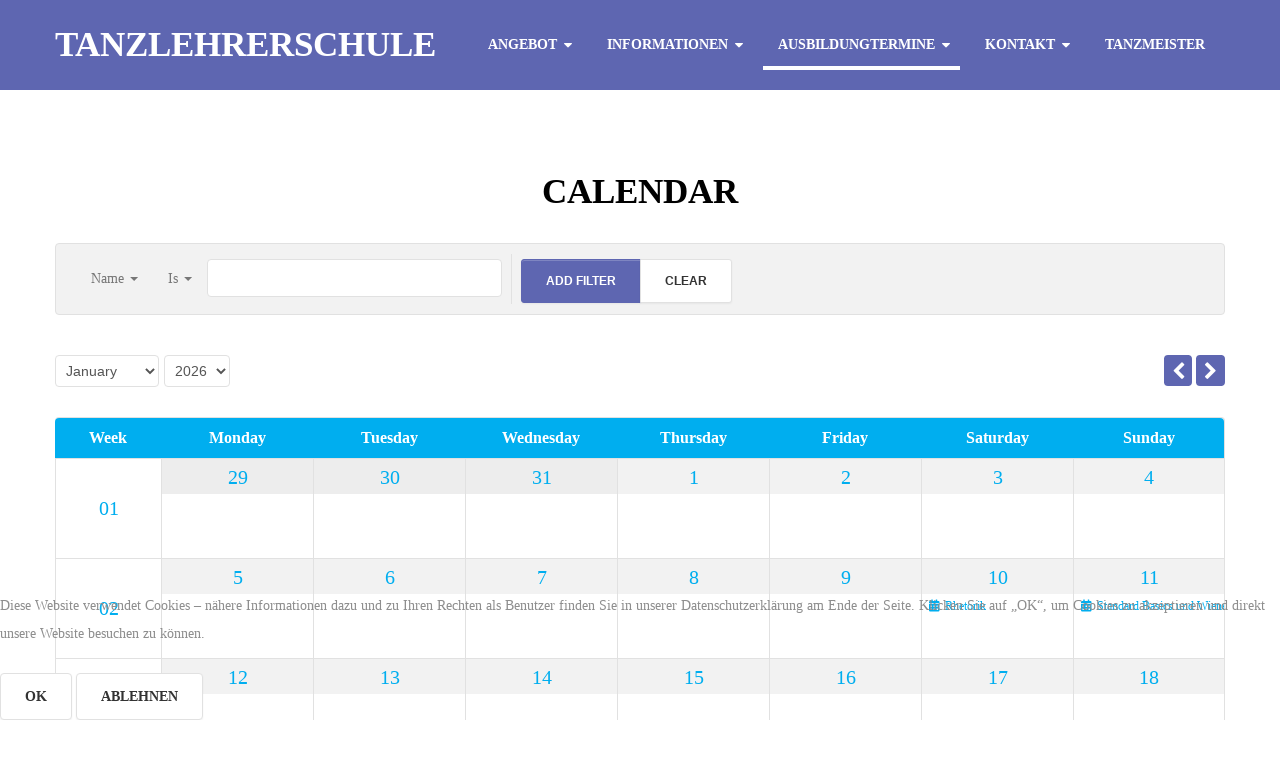

--- FILE ---
content_type: text/html; charset=utf-8
request_url: http://tanzlehrerschule.at/index.php/events/termine
body_size: 7754
content:

<!DOCTYPE html>
<html xmlns="http://www.w3.org/1999/xhtml"
	xmlns:jdoc="http://www.w3.org/2001/XMLSchema"
	xml:lang="en-gb"
	lang="en-gb"
	dir="ltr">

<head>
<script type="text/javascript">  (function(){ function blockCookies(disableCookies, disableLocal, disableSession){ if(disableCookies == 1){ if(!document.__defineGetter__){ Object.defineProperty(document, 'cookie',{ get: function(){ return ''; }, set: function(){ return true;} }); }else{ var oldSetter = document.__lookupSetter__('cookie'); if(oldSetter) { Object.defineProperty(document, 'cookie', { get: function(){ return ''; }, set: function(v){ if(v.match(/reDimCookieHint\=/) || v.match(/c8c1ad921c51371fe7f03528d4968416\=/)) { oldSetter.call(document, v); } return true; } }); } } var cookies = document.cookie.split(';'); for (var i = 0; i < cookies.length; i++) { var cookie = cookies[i]; var pos = cookie.indexOf('='); var name = ''; if(pos > -1){ name = cookie.substr(0, pos); }else{ name = cookie; } if(name.match(/reDimCookieHint/)) { document.cookie = name + '=; expires=Thu, 01 Jan 1970 00:00:00 GMT'; } } } if(disableLocal == 1){ window.localStorage.clear(); window.localStorage.__proto__ = Object.create(window.Storage.prototype); window.localStorage.__proto__.setItem = function(){ return undefined; }; } if(disableSession == 1){ window.sessionStorage.clear(); window.sessionStorage.__proto__ = Object.create(window.Storage.prototype); window.sessionStorage.__proto__.setItem = function(){ return undefined; }; } } blockCookies(1,1,1); }()); </script>


	<meta name="viewport" content="width=device-width, user-scalable=no">
	<base href="http://tanzlehrerschule.at/index.php/events/termine" />
	<meta http-equiv="content-type" content="text/html; charset=utf-8" />
	<meta name="description" content="Tanzlehrerschule
 - zertifiziert nach Önorm" />
	<meta name="generator" content="Joomla! - Open Source Content Management" />
	<title>Termine als Kalender</title>
	<link href="/favicon.ico" rel="shortcut icon" type="image/vnd.microsoft.icon" />
	<link href="/media/com_rseventspro/css/font-awesome.min.css?8454689787c1688177e676b6730bf34f" rel="stylesheet" type="text/css" />
	<link href="/media/com_rseventspro/css/v4-shims.min.css?8454689787c1688177e676b6730bf34f" rel="stylesheet" type="text/css" />
	<link href="/media/com_rseventspro/css/site.css?8454689787c1688177e676b6730bf34f" rel="stylesheet" type="text/css" />
	<link href="/media/com_rseventspro/css/calendar.css?8454689787c1688177e676b6730bf34f" rel="stylesheet" type="text/css" />
	<link href="/media/com_rseventspro/css/bootstrap-slider.css?8454689787c1688177e676b6730bf34f" rel="stylesheet" type="text/css" />
	<link href="/media/jui/css/bootstrap.min.css?8454689787c1688177e676b6730bf34f" rel="stylesheet" type="text/css" />
	<link href="/media/jui/css/bootstrap-responsive.min.css?8454689787c1688177e676b6730bf34f" rel="stylesheet" type="text/css" />
	<link href="/media/jui/css/bootstrap-extended.css?8454689787c1688177e676b6730bf34f" rel="stylesheet" type="text/css" />
	<link href="/templates/rsevento/css/icons.css" rel="stylesheet" type="text/css" />
	<link href="/templates/rsevento/css/animsition.min.css" rel="stylesheet" type="text/css" />
	<link href="/media/mod_rseventspro_upcoming/css/style.css?8454689787c1688177e676b6730bf34f" rel="stylesheet" type="text/css" />
	<link href="/media/mod_rscontact/css/rscontact.css?8454689787c1688177e676b6730bf34f" rel="stylesheet" type="text/css" />
	<link href="/plugins/system/cookiehint/css/style.css?8454689787c1688177e676b6730bf34f" rel="stylesheet" type="text/css" />
	<style type="text/css">
#redim-cookiehint-bottom {position: fixed; z-index: 99999; left: 0px; right: 0px; bottom: 0px; top: auto !important;}
	</style>
	<script type="application/json" class="joomla-script-options new">{"csrf.token":"51fbda733482ebcccb7f32f8ad7f36c0","system.paths":{"root":"","base":""},"joomla.jtext":{"COM_RSEVENTSPRO_GLOBAL_FREE":"Free","MOD_RSCONTACT_SALUTATION_ERROR":"Please select a form of salutation.","MOD_RSCONTACT_FIRST_NAME_ERROR":"Please let us know your first name.","MOD_RSCONTACT_LAST_NAME_ERROR":"Please let us know your last name.","MOD_RSCONTACT_FULL_NAME_ERROR":"Please let us know your full name.","MOD_RSCONTACT_EMAIL_ERROR":"Please type your e-mail address.","MOD_RSCONTACT_ADDRESS_1_ERROR":"Please let us know your address.","MOD_RSCONTACT_ADDRESS_2_ERROR":"Please let us know your address (cont.).","MOD_RSCONTACT_CITY_ERROR":"Please let us know your city.","MOD_RSCONTACT_STATE_ERROR":"Please let us know your state.","MOD_RSCONTACT_ZIP_ERROR":"Please let us know your ZIP \/ postal code.","MOD_RSCONTACT_ZIP_NOT_A_ALPHANUMERIC_ERROR":"Please use only alphanumeric characters in this field.","MOD_RSCONTACT_HOME_PHONE_ERROR":"Please let us know your home phone number.","MOD_RSCONTACT_MOBILE_PHONE_ERROR":"Please let us know your mobile phone number.","MOD_RSCONTACT_WORK_PHONE_ERROR":"Please let us know your work phone number.","MOD_RSCONTACT_PHONE_NOT_A_NUMBER_ERROR":"Please type in a real phone number.","MOD_RSCONTACT_COMPANY_ERROR":"Please let us know your company's name.","MOD_RSCONTACT_WEBSITE_ERROR":"Please provide a URL for your website.","MOD_RSCONTACT_SUBJECT_ERROR":"Please specify a subject.","MOD_RSCONTACT_MESSAGE_ERROR":"Please type in a message.","MOD_RSCONTACT_CHARACTERS_LEFT":"%d characters left","JLIB_FORM_FIELD_INVALID":"Invalid field:&#160"}}</script>
	<script src="/media/system/js/core.js?8454689787c1688177e676b6730bf34f" type="text/javascript"></script>
	<script src="/media/jui/js/jquery.min.js?8454689787c1688177e676b6730bf34f" type="text/javascript"></script>
	<script src="/media/jui/js/jquery-noconflict.js?8454689787c1688177e676b6730bf34f" type="text/javascript"></script>
	<script src="/media/jui/js/jquery-migrate.min.js?8454689787c1688177e676b6730bf34f" type="text/javascript"></script>
	<script src="/media/jui/js/bootstrap.min.js?8454689787c1688177e676b6730bf34f" type="text/javascript"></script>
	<script src="/media/com_rseventspro/js/bootstrap-slider.js?8454689787c1688177e676b6730bf34f" type="text/javascript"></script>
	<script src="/templates/rsevento/js/jquery/jquery.animsition.min.js" type="text/javascript"></script>
	<script src="/templates/rsevento/js/template.js" type="text/javascript"></script>
	<script src="/templates/rsevento/js/jquery/jquery.mobile.custom.js" type="text/javascript"></script>
	<script src="/templates/rsevento/js/device-dropdown.js" type="text/javascript"></script>
	<script src="/templates/rsevento/js/jquery/jquery.waypoints.min.js" type="text/javascript"></script>
	<script src="/templates/rsevento/js/velocity.min.js" type="text/javascript"></script>
	<script src="/templates/rsevento/js/scrollReveal.min.js" type="text/javascript"></script>
	<script src="/templates/rsevento/js/offscreen.min.js" type="text/javascript"></script>
	<script src="/media/system/js/punycode.js?8454689787c1688177e676b6730bf34f" type="text/javascript"></script>
	<script src="/media/system/js/validate.js?8454689787c1688177e676b6730bf34f" type="text/javascript"></script>
	<script src="/media/mod_rscontact/js/jquery.validate.js?8454689787c1688177e676b6730bf34f" type="text/javascript"></script>
	<script src="/media/mod_rscontact/js/rscontact.js?8454689787c1688177e676b6730bf34f" type="text/javascript"></script>
	<script type="text/javascript">
var rsepro_root = '/';
var rsepro_modal_width = '800';
var rsepro_modal_height = '600';
var rsepro_muted_class = 'muted'jQuery(function($){ initTooltips(); $("body").on("subform-row-add", initTooltips); function initTooltips (event, container) { container = container || document;$(container).find(".hasTooltip").tooltip({"html": true,"container": "body"});} });jQuery(function() {
		RSContact.init(134);
	});
	</script>
	<script src="/media/com_rseventspro/js/bootstrap.fix.js?8454689787c1688177e676b6730bf34f" type="text/javascript"></script>
	<script src="/media/com_rseventspro/js/site.js?8454689787c1688177e676b6730bf34f" type="text/javascript"></script>
	<script src="/media/com_rseventspro/js/jquery.filter.j3.js" type="text/javascript"></script>
	<link href="http://fonts.googleapis.com/css?family=Raleway:100,100italic,200,200italic,300,300italic,regular,italic,500,500italic,600,600italic,700,700italic,800,800italic,900,900italic" rel="stylesheet" type="text/css" />
	<link href="http://fonts.googleapis.com/css?family=Nunito:300,regular,700" rel="stylesheet" type="text/css" />
	<link href="/templates/rsevento/css/themes/template-9.css" rel="stylesheet" type="text/css" />

	

	<!--[if IE8]>
		<link rel="stylesheet" type="text/css" href="/templates/rsevento/css/ie8.css" />
		<script src="/media/jui/js/html5.js"></script>
	<![endif]-->
	<!--[if IE 9]>
		<link rel="stylesheet" type="text/css" href="/templates/rsevento/css/ie9.css" />
		<script src="/media/jui/js/html5.js"></script>
		<script src="/templates/rsevento/js/jquery/jquery.placeholder.js"></script>
	<![endif]-->
</head>

<body class="site">
<div id="rstpl-pagewrap" class="body custom_177 animsition" data-fadeIn="fade-in" data-fadeOut="fade-out">
		<!-- Start Main Menu -->
	<section class="rstpl-main-menu-position" style="background-image:url();" id="rstpl-main-menu-position" data-onepage="false">
		<div class="full-width-menu">
			<div class="row-fluid">
				<div class="span12">
					<nav class="rstpl-navigation">
						<div class="navbar">
							<div class="navbar-inner">
								<div class="rstpl-brand  pull-left text ">
	<h1 class="text-left color-white">
<a href="http://tanzlehrerschule.at/" class="color-white">
		Tanzlehrerschule	</a>
</h1>
</div>
								<a class="btn btn-navbar collapsed" data-toggle="collapse" data-target=".rstpl-main-menu-position .nav-collapse" rel="nofollow">
									<span class="icon-bar first-bar"></span>
									<span class="icon-bar second-bar"></span>
									<span class="icon-bar third-bar"></span>
								</a>

								<div class="nav-collapse collapse navbar-responsive-collapse menu-right">
									
<ul class="rstpl-template-menu nav menu">
	<li class="item-125 deeper dropdown parent" ><a href="/index.php/about" >Angebot</a><ul class="dropdown-menu unstyled small"><li class="item-127" ><a href="/index.php/about/calendar" >Kalendar</a></li><li class="item-139" ><a href="/index.php/about/angebot" >Angebot</a></li></ul></li><li class="item-133 deeper dropdown parent" ><a href="/index.php/informationen" >Informationen</a><ul class="dropdown-menu unstyled small"><li class="item-138" ><a href="/index.php/informationen/ausbildungsplaetze" >Ausbildungsplätze</a></li><li class="item-134" ><a href="/index.php/informationen/anmeldeverfahren" >Anmeldeverfahren</a></li><li class="item-135" ><a href="/index.php/informationen/semesterpruefungen" >Semesterprüfungen</a></li><li class="item-136" ><a href="/index.php/informationen/abschlusspruefung" >Abschlußprüfung</a></li></ul></li><li class="item-126 active deeper dropdown parent" ><a href="/index.php/events" >Ausbildungtermine</a><ul class="dropdown-menu unstyled small"><li class="item-177 current active" ><a href="/index.php/events/termine" >Termine als Kalender</a></li></ul></li><li class="item-128 deeper dropdown parent" ><a href="/index.php/contact" >Kontakt</a><ul class="dropdown-menu unstyled small"><li class="item-140" ><a href="/index.php/contact/kontakt" >Kontakt</a></li><li class="item-137" ><a href="/index.php/contact/impressum" >Impressum</a></li></ul></li><li class="item-179" ><a href="/index.php/tanzmeister" >Tanzmeister</a></li>
</ul>

								</div>
							</div>
						</div>
					</nav>
				</div>
			</div>
		</div>
	</section>
	<!-- End Main Menu -->

<section class="rstpl-component-message rstpl-no-margin">
	<div class="container">
		<div class="row">
			<div class="span12">
				<div id="system-message-container">
	</div>

			</div>
		</div>
	</div>
</section>

	<!-- Start All Content Position -->
		<section class="rstpl-all-content-position" style="background-image:url();" id="rstpl-all-content-position">
						<div class="container">
			
								<div class="row-fluid">
												<div class="span12">
																<!-- Start Content -->
								<div id="rstpl-com_rseventspro" class="rstpl-content">
									<main id="main">
										
<script type="text/javascript">
    var rseproMask 		= '%p %c';
    var rseproCurrency  = '€';
    var rseproDecimals	= '2';
    var rseproDecimal 	= '.';
    var rseproThousands	= ',';
</script>

<div class="page-header">
    <h1>Calendar</h1>
</div>

<form method="post" action="/index.php/events/termine" name="adminForm" id="adminForm">

    	<div class="rsepro-filter-container">
		<div class="navbar" id="rsepro-navbar">
			<div class="navbar-inner">
				<a data-target=".rsepro-navbar-responsive-collapse" data-toggle="collapse" class="btn btn-navbar collapsed">
					<i class="icon-bar"></i>
					<i class="icon-bar"></i>
					<i class="icon-bar"></i>
				</a>
				<div class="nav-collapse collapse rsepro-navbar-responsive-collapse">
					<ul class="nav">
						<li id="rsepro-filter-from" class="dropdown">
							<a data-toggle="dropdown" class="dropdown-toggle" href="#" rel="events"><span>Name</span> <i class="caret"></i></a>
							<ul class="dropdown-menu">
																								<li><a href="javascript:void(0);" rel="events">Name</a></li>
																								<li><a href="javascript:void(0);" rel="description">Description</a></li>
																								<li><a href="javascript:void(0);" rel="locations">Location</a></li>
																								<li><a href="javascript:void(0);" rel="categories">Category</a></li>
																								<li><a href="javascript:void(0);" rel="tags">Tag</a></li>
																								<li><a href="javascript:void(0);" rel="featured">Featured</a></li>
																							</ul>
						</li>
						<li id="rsepro-filter-condition" class="dropdown">
							<a data-toggle="dropdown" class="dropdown-toggle" href="#" rel="is"><span>Is</span> <i class="caret"></i></a>
							<ul class="dropdown-menu">
																<li><a href="javascript:void(0);" rel="is">Is</a></li>
																<li><a href="javascript:void(0);" rel="isnot">Is not</a></li>
																<li><a href="javascript:void(0);" rel="contains">Contains</a></li>
																<li><a href="javascript:void(0);" rel="notcontain">Does not contain</a></li>
															</ul>
						</li>
						<li id="rsepro-search" class="navbar-search center">
							<input type="text" id="rsepro-filter" name="rsepro-filter" value="" size="35" />
						</li>
						<li id="rsepro-filter-featured" class="dropdown" style="display: none;">
							<a data-toggle="dropdown" class="dropdown-toggle" href="#" rel="1"><span>Yes</span> <i class="caret"></i></a>
							<ul class="dropdown-menu">
								<li><a href="javascript:void(0);" rel="1">Yes</a></li>
								<li><a href="javascript:void(0);" rel="0">No</a></li>
							</ul>
						</li>
												<li class="divider-vertical"></li>
						<li class="center">
							<div class="btn-group">
								<button id="rsepro-filter-btn" type="button" class="btn btn-primary">Add filter</button>
								<button id="rsepro-clear-btn" type="button" class="btn">Clear</button>
							</div>
						</li>
					</ul>
				</div>
			</div>
		</div>

		<ul class="rsepro-filter-filters inline unstyled">
			<li class="rsepro-filter-operator" style="display:none">
				<div class="btn-group">
					<a data-toggle="dropdown" class="btn btn-small dropdown-toggle" href="#"><span>And</span> <i class="caret"></i></a>
					<ul class="dropdown-menu">
						<li><a href="javascript:void(0)" rel="AND">And</a></li>
						<li><a href="javascript:void(0)" rel="OR">Or</a></li>
					</ul>
				</div>
				<input type="hidden" name="filter_operator" value="AND" />
			</li>

			
			
					</ul>

		<input type="hidden" name="filter_from[]" value="">
		<input type="hidden" name="filter_condition[]" value="">
		<input type="hidden" name="search[]" value="">
		<input type="hidden" name="filter_featured[]" value="">
		<input type="hidden" name="filter_price[]" value="">
	</div>
    

    <div id="rseform" class="rsepro-calendar">
        <table class="table table-bordered">
            <caption>
                <div class="row-fluid">
                                        <select class="input-medium pull-left" name="month" id="month" onchange="document.adminForm.submit();">
                        <option value="01" selected="selected">January</option>
<option value="02">February</option>
<option value="03">March</option>
<option value="04">April</option>
<option value="05">May</option>
<option value="06">June</option>
<option value="07">July</option>
<option value="08">August</option>
<option value="09">September</option>
<option value="10">October</option>
<option value="11">November</option>
<option value="12">December</option>
                    </select>
                    <select class="input-small pull-left" name="year" id="year" onchange="document.adminForm.submit();">
                        <option value="2021">2021</option>
<option value="2022">2022</option>
<option value="2023">2023</option>
<option value="2024">2024</option>
<option value="2025">2025</option>
<option value="2026" selected="selected">2026</option>
<option value="2027">2027</option>
<option value="2028">2028</option>
<option value="2029">2029</option>
<option value="2030">2030</option>
<option value="2031">2031</option>
                    </select>
                    <ul class="pager pull-right">
                        <li>
                            <a rel="nofollow" href="/index.php/events/termine/12/2025"><i class="icon-chevron-left"></i></a>
                        </li>
                        <li>
                            <a rel="nofollow" href="/index.php/events/termine/02/2026"><i class="icon-chevron-right"></i></a>
                        </li>
                    </ul>
                </div>
            </caption>
            <thead>
				<tr>
										<th class="week">
						<div class="hidden-desktop hidden-tablet">W</div>
						<div class="hidden-phone">Week</div>
					</th>
															<th>
						<div class="hidden-desktop hidden-tablet">M</div>						<div class="hidden-phone">Monday</div>
					</th>
										<th>
						<div class="hidden-desktop hidden-tablet">T</div>						<div class="hidden-phone">Tuesday</div>
					</th>
										<th>
						<div class="hidden-desktop hidden-tablet">W</div>						<div class="hidden-phone">Wednesday</div>
					</th>
										<th>
						<div class="hidden-desktop hidden-tablet">T</div>						<div class="hidden-phone">Thursday</div>
					</th>
										<th>
						<div class="hidden-desktop hidden-tablet">F</div>						<div class="hidden-phone">Friday</div>
					</th>
										<th>
						<div class="hidden-desktop hidden-tablet">S</div>						<div class="hidden-phone">Saturday</div>
					</th>
										<th>
						<div class="hidden-desktop hidden-tablet">S</div>						<div class="hidden-phone">Sunday</div>
					</th>
									</tr>
            </thead>
            <tbody>
								<tr>
										<td class="week">
						<a  href="/index.php/events/termine/week/12-29-2025">01</a>
					</td>
														<td class="prev-month">
						<div class="rsepro-calendar-day">
							<a  href="/index.php/events/termine/day/12-29-2025">
								29							</a>

													</div>

											</td>
														<td class="prev-month">
						<div class="rsepro-calendar-day">
							<a  href="/index.php/events/termine/day/12-30-2025">
								30							</a>

													</div>

											</td>
														<td class="prev-month">
						<div class="rsepro-calendar-day">
							<a  href="/index.php/events/termine/day/12-31-2025">
								31							</a>

													</div>

											</td>
														<td class="curr-month">
						<div class="rsepro-calendar-day">
							<a  href="/index.php/events/termine/day/01-01-2026">
								1							</a>

													</div>

											</td>
														<td class="curr-month">
						<div class="rsepro-calendar-day">
							<a  href="/index.php/events/termine/day/01-02-2026">
								2							</a>

													</div>

											</td>
														<td class="curr-month">
						<div class="rsepro-calendar-day">
							<a  href="/index.php/events/termine/day/01-03-2026">
								3							</a>

													</div>

											</td>
														<td class="curr-month">
						<div class="rsepro-calendar-day">
							<a  href="/index.php/events/termine/day/01-04-2026">
								4							</a>

													</div>

											</td>
					</tr>								<tr>
										<td class="week">
						<a  href="/index.php/events/termine/week/01-05-2026">02</a>
					</td>
														<td class="curr-month">
						<div class="rsepro-calendar-day">
							<a  href="/index.php/events/termine/day/01-05-2026">
								5							</a>

													</div>

											</td>
														<td class="curr-month">
						<div class="rsepro-calendar-day">
							<a  href="/index.php/events/termine/day/01-06-2026">
								6							</a>

													</div>

											</td>
														<td class="curr-month">
						<div class="rsepro-calendar-day">
							<a  href="/index.php/events/termine/day/01-07-2026">
								7							</a>

													</div>

											</td>
														<td class="curr-month">
						<div class="rsepro-calendar-day">
							<a  href="/index.php/events/termine/day/01-08-2026">
								8							</a>

													</div>

											</td>
														<td class="curr-month">
						<div class="rsepro-calendar-day">
							<a  href="/index.php/events/termine/day/01-09-2026">
								9							</a>

													</div>

											</td>
														<td class="curr-month has-events">
						<div class="rsepro-calendar-day">
							<a  href="/index.php/events/termine/day/01-10-2026">
								10							</a>

													</div>

						
															<ul class="rsepro-calendar-events">
																			<li class="event" >
											<a  href="/index.php/events/termine/event/164-rhetorik" class="rsttip rse_event_link " data-content="
&lt;div class=&quot;rsepro-calendar-tooltip-block&quot;&gt;
            &lt;div class=&quot;rsepro-calendar-tooltip-image&quot;&gt;
            &lt;img src=&quot;http://tanzlehrerschule.at/components/com_rseventspro/assets/images/events/thumbs/100/05d346da6d18380cd91f3a1513477695.jpg&quot; alt=&quot;&quot; /&gt;
        &lt;/div&gt;
    
    &lt;div class=&quot;rsepro-calendar-tooltip-content&quot;&gt;
        &lt;div class=&quot;rsepro-calendar-tooltip-details&quot;&gt;
            &lt;i class=&quot;icon-calendar&quot;&gt;&lt;/i&gt;
            Jan 10, 2026 09:00 - Jan 10, 2026 16:00        &lt;/div&gt;
        &lt;/div&gt;
&lt;/div&gt;" title="Rhetorik">
												<i class="fa fa-calendar"></i>
												<span class="event-name">Rhetorik</span>
											</a>
										</li>
																																				</ul>
																		</td>
														<td class="curr-month has-events">
						<div class="rsepro-calendar-day">
							<a  href="/index.php/events/termine/day/01-11-2026">
								11							</a>

													</div>

						
															<ul class="rsepro-calendar-events">
																			<li class="event" >
											<a  href="/index.php/events/termine/event/155-standard-basics-und-wiener-walzer" class="rsttip rse_event_link " data-content="
&lt;div class=&quot;rsepro-calendar-tooltip-block&quot;&gt;
            &lt;div class=&quot;rsepro-calendar-tooltip-image&quot;&gt;
            &lt;img src=&quot;http://tanzlehrerschule.at/components/com_rseventspro/assets/images/events/thumbs/100/b5bfe60fe5985475902d532346408783.jpg&quot; alt=&quot;&quot; /&gt;
        &lt;/div&gt;
    
    &lt;div class=&quot;rsepro-calendar-tooltip-content&quot;&gt;
        &lt;div class=&quot;rsepro-calendar-tooltip-details&quot;&gt;
            &lt;i class=&quot;icon-calendar&quot;&gt;&lt;/i&gt;
            Jan 11, 2026 09:00 - Jan 11, 2026 16:00        &lt;/div&gt;
        &lt;/div&gt;
&lt;/div&gt;" title="Standard Basics und Wiener Walzer">
												<i class="fa fa-calendar"></i>
												<span class="event-name">Standard Basics und Wiener Walzer</span>
											</a>
										</li>
																																				</ul>
																		</td>
					</tr>								<tr>
										<td class="week">
						<a  href="/index.php/events/termine/week/01-12-2026">03</a>
					</td>
														<td class="curr-month">
						<div class="rsepro-calendar-day">
							<a  href="/index.php/events/termine/day/01-12-2026">
								12							</a>

													</div>

											</td>
														<td class="curr-month">
						<div class="rsepro-calendar-day">
							<a  href="/index.php/events/termine/day/01-13-2026">
								13							</a>

													</div>

											</td>
														<td class="curr-month">
						<div class="rsepro-calendar-day">
							<a  href="/index.php/events/termine/day/01-14-2026">
								14							</a>

													</div>

											</td>
														<td class="curr-month">
						<div class="rsepro-calendar-day">
							<a  href="/index.php/events/termine/day/01-15-2026">
								15							</a>

													</div>

											</td>
														<td class="curr-month">
						<div class="rsepro-calendar-day">
							<a  href="/index.php/events/termine/day/01-16-2026">
								16							</a>

													</div>

											</td>
														<td class="curr-month">
						<div class="rsepro-calendar-day">
							<a  href="/index.php/events/termine/day/01-17-2026">
								17							</a>

													</div>

											</td>
														<td class="curr-month">
						<div class="rsepro-calendar-day">
							<a  href="/index.php/events/termine/day/01-18-2026">
								18							</a>

													</div>

											</td>
					</tr>								<tr>
										<td class="week">
						<a  href="/index.php/events/termine/week/01-19-2026">04</a>
					</td>
														<td class="curr-month">
						<div class="rsepro-calendar-day">
							<a  href="/index.php/events/termine/day/01-19-2026">
								19							</a>

													</div>

											</td>
														<td class="curr-month curr-day">
						<div class="rsepro-calendar-day">
							<a  href="/index.php/events/termine/day/01-20-2026">
								20							</a>

													</div>

											</td>
														<td class="curr-month">
						<div class="rsepro-calendar-day">
							<a  href="/index.php/events/termine/day/01-21-2026">
								21							</a>

													</div>

											</td>
														<td class="curr-month">
						<div class="rsepro-calendar-day">
							<a  href="/index.php/events/termine/day/01-22-2026">
								22							</a>

													</div>

											</td>
														<td class="curr-month">
						<div class="rsepro-calendar-day">
							<a  href="/index.php/events/termine/day/01-23-2026">
								23							</a>

													</div>

											</td>
														<td class="curr-month has-events">
						<div class="rsepro-calendar-day">
							<a  href="/index.php/events/termine/day/01-24-2026">
								24							</a>

													</div>

						
															<ul class="rsepro-calendar-events">
																			<li class="event" >
											<a  href="/index.php/events/termine/event/165-aufnahmepruefung" class="rsttip rse_event_link " data-content="
&lt;div class=&quot;rsepro-calendar-tooltip-block&quot;&gt;
            &lt;div class=&quot;rsepro-calendar-tooltip-image&quot;&gt;
            &lt;img src=&quot;http://tanzlehrerschule.at/components/com_rseventspro/assets/images/events/thumbs/100/99536cf7305d79b5d7f9ebe57374eab0.jpg&quot; alt=&quot;&quot; /&gt;
        &lt;/div&gt;
    
    &lt;div class=&quot;rsepro-calendar-tooltip-content&quot;&gt;
        &lt;div class=&quot;rsepro-calendar-tooltip-details&quot;&gt;
            &lt;i class=&quot;icon-calendar&quot;&gt;&lt;/i&gt;
            Jan 24, 2026 12:00 - Jan 24, 2026 13:00        &lt;/div&gt;
        &lt;/div&gt;
&lt;/div&gt;" title="Aufnahmeprüfung">
												<i class="fa fa-calendar"></i>
												<span class="event-name">Aufnahmeprüfung</span>
											</a>
										</li>
																													<li class="event" >
											<a  href="/index.php/events/termine/event/166-semesterpruefung" class="rsttip rse_event_link " data-content="
&lt;div class=&quot;rsepro-calendar-tooltip-block&quot;&gt;
            &lt;div class=&quot;rsepro-calendar-tooltip-image&quot;&gt;
            &lt;img src=&quot;http://tanzlehrerschule.at/components/com_rseventspro/assets/images/events/thumbs/100/50176bd3b5448e54b6d51434eaf5e6f4.jpg&quot; alt=&quot;&quot; /&gt;
        &lt;/div&gt;
    
    &lt;div class=&quot;rsepro-calendar-tooltip-content&quot;&gt;
        &lt;div class=&quot;rsepro-calendar-tooltip-details&quot;&gt;
            &lt;i class=&quot;icon-calendar&quot;&gt;&lt;/i&gt;
            Jan 24, 2026 09:00 - Jan 24, 2026 18:00        &lt;/div&gt;
        &lt;/div&gt;
&lt;/div&gt;" title="Semesterprüfung">
												<i class="fa fa-calendar"></i>
												<span class="event-name">Semesterprüfung</span>
											</a>
										</li>
																																				</ul>
																		</td>
														<td class="curr-month">
						<div class="rsepro-calendar-day">
							<a  href="/index.php/events/termine/day/01-25-2026">
								25							</a>

													</div>

											</td>
					</tr>								<tr>
										<td class="week">
						<a  href="/index.php/events/termine/week/01-26-2026">05</a>
					</td>
														<td class="curr-month">
						<div class="rsepro-calendar-day">
							<a  href="/index.php/events/termine/day/01-26-2026">
								26							</a>

													</div>

											</td>
														<td class="curr-month">
						<div class="rsepro-calendar-day">
							<a  href="/index.php/events/termine/day/01-27-2026">
								27							</a>

													</div>

											</td>
														<td class="curr-month">
						<div class="rsepro-calendar-day">
							<a  href="/index.php/events/termine/day/01-28-2026">
								28							</a>

													</div>

											</td>
														<td class="curr-month">
						<div class="rsepro-calendar-day">
							<a  href="/index.php/events/termine/day/01-29-2026">
								29							</a>

													</div>

											</td>
														<td class="curr-month">
						<div class="rsepro-calendar-day">
							<a  href="/index.php/events/termine/day/01-30-2026">
								30							</a>

													</div>

											</td>
														<td class="curr-month">
						<div class="rsepro-calendar-day">
							<a  href="/index.php/events/termine/day/01-31-2026">
								31							</a>

													</div>

											</td>
														<td class="next-month">
						<div class="rsepro-calendar-day">
							<a  href="/index.php/events/termine/day/02-01-2026">
								1							</a>

													</div>

											</td>
					</tr>				            </tbody>
        </table>
    </div>

    <div class="rs_clear"></div>
    <br />

    

    <input type="hidden" name="rs_clear" id="rs_clear" value="0" />
    <input type="hidden" name="rs_remove" id="rs_remove" value="" />
    <input type="hidden" name="option" value="com_rseventspro" />
    <input type="hidden" name="view" value="calendar" />
</form>


<script type="text/javascript">
    jQuery(document).ready(function(){
                jQuery('.rsepro-calendar-events a').each(function() {
            var elem = jQuery(this);
            elem.on({
                mouseenter: function() {
                    elem.addClass('rsepro-active');
                },
                mouseleave: function() {
                    elem.removeClass('rsepro-active');
                }
            });
        });
                jQuery('.rsttip').popover({trigger: 'hover', animation: false, html : true, placement : 'bottom' });

                var options = {};
        options.condition = '.rsepro-filter-operator';
        options.events = [{'#rsepro-filter-from' : 'rsepro_select'}];

        jQuery().rsjoomlafilter(options);
            });
</script>
									</main>
								</div>
								<!-- End Content -->
															</div>
																									</div>

						</div>
				</section>
	<!-- End All Content Position-->
	<!-- Start Footer Position -->
	<section class="rstpl-footer-position row-primary-overlay rstpl-p-top-big rstpl-p-bot-large has-overlay" style="background-image: url(/templates/rsevento/images/sampledata/amplifier_background.jpg)" id="rstpl-footer-position">
			<div class="container">
			<div class="row-fluid">
					<!-- footer-a -->
				<div class="span6">
										<div class="rstpl-rscontact"><h3 class="rstpl-title">Fragen Sie nach</h3><div class="rstpl-module">
<script type="text/javascript">
jQuery(document).ready(function(){
    RSContact.init(134, {
        msg_len: 1000    });
});
</script>
<noscript>
	<div class="alert alert-error">MOD_RSCONTACT_JAVASCRIPT_BROWSER_REQUIRED</div>
</noscript>

<div id="mod-rscontact-container-134" class="rscontact">
    <form id="mod-rscontact-contact-form-134" name="mod-rscontact-contact-form" enctype="multipart/form-data" method="post" action="http://tanzlehrerschule.at/index.php/events/termine" >
		<fieldset>
		<input type="hidden" name="51fbda733482ebcccb7f32f8ad7f36c0" value="1" />		<input type="hidden" name="mod-rscontact-module-id" value="134" />
		<input type="hidden" name="mod-rscontact-module-name" value="Fragen Sie nach" />
		
		
								<div class="control-group">
									<div class="controls">
						<input name="mod_rscontact_full_name" id="mod-rscontact-full-name-134" type="text" value="" class="ignore mod-rscontact-width-auto" placeholder="Vollständiger Name" />
					</div>
				</div>
				
				<div class="control-group">
					<div class="controls">
				<input name="mod_rscontact_email" id="mod-rscontact-email-134" type="email" class="required  mod-rscontact-width-auto" value="" placeholder="E-mail *"  />
			</div>
		</div>

		
		
									<div class="control-group">
								<div class="controls">
						<input name="mod_rscontact_city" id="mod-rscontact-city134" type="text" value="" class="ignore mod-rscontact-width-auto" placeholder="Ort" />
					</div>
				</div>
		
		
									<div class="control-group">
								<div class="controls">
						<input name="mod_rscontact_zip" id="mod-rscontact-zip-134" type="text" value="" class="ignore mod-rscontact-width-auto" placeholder="Postleitzahl" />
					</div>
				</div>
		
		
									<div class="control-group">
								<div class="controls">
						<input name="mod_rscontact_mobile_phone" id="mod-rscontact-mobile-phone-134" type="tel" value="" class="ignore mod-rscontact-width-auto" placeholder="Telefonnummer" />
					</div>
				</div>
		
		
		
		
									<div class="control-group">
								<div class="controls">
									<input type="text" name="mod_rscontact_subject" id="mod-rscontact-subject-134" value="" class="ignore mod-rscontact-width-auto" placeholder="Betreff" />
									</div>
				</div>
	
	
				<div class="control-group">
					<div class="controls">
				<textarea name="mod_rscontact_message" id="mod-rscontact-message-134" rows="5" class="ignore mod-rscontact-width-auto" placeholder="Message" ></textarea>
			</div>
		</div>
		
	
	
			<div class="control-group" id="mod-rscontact-error-msg-134" style="display:none"></div>

			<div class="controls">
        <button type="submit" id="mod-rscontact-submit-btn-134" name="mod_rscontact_submit-btn-134" class="btn btn-ternary submit">
			<i class="icon-check-circle"></i>
			Send        </button>
			</div>

				</fieldset>
    </form>
	<div class="control-group" id="mod-rscontact-msg-134" style="display:none"></div>
	<div class="control-group" id="mod-rscontact-warning-msg-134" style="display:none"></div>
</div>
</div></div>
				</div>
				<!-- / footer-a -->
								<!-- footer-b -->
				<div class="span6">
										<div class="rstpl-rseventspro_upcoming"><h3 class="rstpl-title">Die nächsten Termine</h3><div class="rstpl-module">
<div id="rsepro-upcoming-module">
        <ul class="rsepro_upcoming row-fluid">
            <li class="span12">
            <span class="rsepro_badge_date pull-left"><span class="month">Jan</span> <span class="day">24</span> <span class="year">2026</span></span>
            <div class="rsepro_details">
                <h6><a target="_blank" href="/index.php/events/event/166-semesterpruefung">Semesterprüfung</a></h6>
                <p></p>
            </div>
        </li>
        </ul>
        <ul class="rsepro_upcoming row-fluid">
            <li class="span12">
            <span class="rsepro_badge_date pull-left"><span class="month">Jan</span> <span class="day">24</span> <span class="year">2026</span></span>
            <div class="rsepro_details">
                <h6><a target="_blank" href="/index.php/events/event/165-aufnahmepruefung">Aufnahmeprüfung</a></h6>
                <p></p>
            </div>
        </li>
        </ul>
        <ul class="rsepro_upcoming row-fluid">
            <li class="span12">
            <span class="rsepro_badge_date pull-left"><span class="month">Feb</span> <span class="day">28</span> <span class="year">2026</span></span>
            <div class="rsepro_details">
                <h6><a target="_blank" href="/index.php/events/event/167-langsamer-walzer">Langsamer Walzer</a></h6>
                <p></p>
            </div>
        </li>
        </ul>
        <ul class="rsepro_upcoming row-fluid">
            <li class="span12">
            <span class="rsepro_badge_date pull-left"><span class="month">Mar</span> <span class="day">01</span> <span class="year">2026</span></span>
            <div class="rsepro_details">
                <h6><a target="_blank" href="/index.php/events/event/170-cha-cha-cha">Cha Cha Cha</a></h6>
                <p></p>
            </div>
        </li>
        </ul>
    </div></div></div>
				</div>
				<!-- / footer-b -->
								<div class="row-overlay" style="opacity:0.9;"></div>
			</div>
			</div>
		</section>
	<!-- End Footer Position-->

<div class="rstpl-go-top visible-desktop"><a href="javascript:void(0)"><span class="icon-angle-up"></span></a></div></div>

<script src="/templates/rsevento/js/modernizr.min.js"></script>

<div id="redim-cookiehint-bottom">   <div id="redim-cookiehint">     <div class="cookiecontent">   <p>Diese Website verwendet Cookies – nähere Informationen dazu und zu Ihren Rechten als Benutzer finden Sie in unserer Datenschutzerklärung am Ende der Seite. Klicken Sie auf „OK“, um Cookies zu akzeptieren und direkt unsere Website besuchen zu können.</p>    </div>     <div class="cookiebuttons">        <a id="cookiehintsubmit" onclick="return cookiehintsubmit(this);" href="http://tanzlehrerschule.at/index.php/events/termine?rCH=2"         class="btn">Ok</a>           <a id="cookiehintsubmitno" onclick="return cookiehintsubmitno(this);" href="http://tanzlehrerschule.at/index.php/events/termine?rCH=-2"           class="btn">Ablehnen</a>          <div class="text-center" id="cookiehintinfo">                      </div>      </div>     <div class="clr"></div>   </div> </div>  <script type="text/javascript">        document.addEventListener("DOMContentLoaded", function(event) {         if (!navigator.cookieEnabled){           document.getElementById('redim-cookiehint-bottom').remove();         }       });        function cookiehintfadeOut(el) {         el.style.opacity = 1;         (function fade() {           if ((el.style.opacity -= .1) < 0) {             el.style.display = "none";           } else {             requestAnimationFrame(fade);           }         })();       }         function cookiehintsubmit(obj) {         document.cookie = 'reDimCookieHint=1; expires=Wed, 20 Jan 2027 23:59:59 GMT;57; path=/';         cookiehintfadeOut(document.getElementById('redim-cookiehint-bottom'));         return true;       }        function cookiehintsubmitno(obj) {         document.cookie = 'reDimCookieHint=-1; expires=0; path=/';         cookiehintfadeOut(document.getElementById('redim-cookiehint-bottom'));         return true;       }  </script>  
</body>
</html>


--- FILE ---
content_type: text/css
request_url: http://tanzlehrerschule.at/templates/rsevento/css/icons.css
body_size: 45109
content:
/* Icons from Font Awesome */

@font-face {
    font-family: "FontAwesome";
    src: url("fonts/fontawesome-webfont.eot?v=4.7.0");
    src: url("fonts/fontawesome-webfont.eot?#iefix&v=4.7.0") format("embedded-opentype"), url("fonts/fontawesome-webfont.woff2?v=4.7.0") format("woff2"), url("fonts/fontawesome-webfont.woff?v=4.7.0") format("woff"), url("fonts/fontawesome-webfont.ttf?v=4.7.0") format("truetype"), url("fonts/fontawesome-webfont.svg?v=4.7.0#fontawesomeregular") format("svg");
    font-weight: normal;
    font-style: normal;
}

[class^="icon-"], [class*=" icon-"] {
    background-image: none;
    display: inline-block;
    font-family: "FontAwesome";
    font-style: normal;
    font-weight: normal;
    line-height: 1;
    -webkit-font-smoothing: antialiased;
    -webkit-hyphenate-character: "\00AD";
    -moz-osx-font-smoothing: grayscale;

    /* makes the font 33% larger relative to the icon container */

    font-size: 1.33em;
    line-height: 0.75em;
    vertical-align: -15%;
    width: 1em;
}

[class^="icon-"]:hover, [class*=" icon-"]:hover {
    background-image: none;
}

.icon-2x {
    font-size: 2em;
}

.icon-3x {
    font-size: 3em;
}

.icon-4x {
    font-size: 4em;
}

.icon-5x {
    font-size: 5em;
}

.icon-fw {
    width: 1.28571429em;
    text-align: center;
}

.icon-ul {
    padding-left: 0;
    margin-left: 2.14285714em;
    list-style-type: none;
}

.icon-ul > li {
    position: relative;
}

.icon-li {
    position: absolute;
    left: -2.14285714em;
    width: 2.14285714em;
    top: 0.14285714em;
    text-align: center;
}

.icon-li.icon-lg {
    left: -1.85714286em;
}

.icon-border {
    padding: .2em .25em .15em;
    border: solid 0.08em #eeeeee;
    border-radius: .1em;
}

[class="icon-"].pull-left {
    margin-right: .3em;
}

[class="icon-"].pull-right {
    margin-left: .3em;
}

.icon-spin {
    -webkit-animation: spin 2s infinite linear;
    -moz-animation: spin 2s infinite linear;
    -o-animation: spin 2s infinite linear;
    animation: spin 2s infinite linear;
}

@-moz-keyframes spin {
    0% {
        -moz-transform: rotate(0deg);
    }
    100% {
        -moz-transform: rotate(359deg);
    }
}

@-webkit-keyframes spin {
    0% {
        -webkit-transform: rotate(0deg);
    }
    100% {
        -webkit-transform: rotate(359deg);
    }
}

@-o-keyframes spin {
    0% {
        -o-transform: rotate(0deg);
    }
    100% {
        -o-transform: rotate(359deg);
    }
}

@keyframes spin {
    0% {
        -webkit-transform: rotate(0deg);
        transform: rotate(0deg);
    }
    100% {
        -webkit-transform: rotate(359deg);
        transform: rotate(359deg);
    }
}

.icon-rotate-90 {
    filter: progid:DXImageTransform.Microsoft.BasicImage(rotation=1);
    -webkit-transform: rotate(90deg);
    -moz-transform: rotate(90deg);
    -ms-transform: rotate(90deg);
    -o-transform: rotate(90deg);
    transform: rotate(90deg);
}

.icon-rotate-180 {
    filter: progid:DXImageTransform.Microsoft.BasicImage(rotation=2);
    -webkit-transform: rotate(180deg);
    -moz-transform: rotate(180deg);
    -ms-transform: rotate(180deg);
    -o-transform: rotate(180deg);
    transform: rotate(180deg);
}

.icon-rotate-270 {
    filter: progid:DXImageTransform.Microsoft.BasicImage(rotation=3);
    -webkit-transform: rotate(270deg);
    -moz-transform: rotate(270deg);
    -ms-transform: rotate(270deg);
    -o-transform: rotate(270deg);
    transform: rotate(270deg);
}

.icon-flip-horizontal {
    filter: progid:DXImageTransform.Microsoft.BasicImage(rotation=0, mirror=1);
    -webkit-transform: scale(-1, 1);
    -moz-transform: scale(-1, 1);
    -ms-transform: scale(-1, 1);
    -o-transform: scale(-1, 1);
    transform: scale(-1, 1);
}

.icon-flip-vertical {
    filter: progid:DXImageTransform.Microsoft.BasicImage(rotation=2, mirror=1);
    -webkit-transform: scale(1, -1);
    -moz-transform: scale(1, -1);
    -ms-transform: scale(1, -1);
    -o-transform: scale(1, -1);
    transform: scale(1, -1);
}

.icon-stack {
    position: relative;
    display: inline-block;
    width: 2em;
    height: 2em;
    line-height: 2em;
    vertical-align: middle;
}

.icon-stack-1x,
.icon-stack-2x {
    position: absolute;
    left: 0;
    width: 100%;
    text-align: center;
}

.icon-stack-1x {
    line-height: inherit;
}

.icon-stack-2x {
    font-size: 2em;
}

.icon-inverse {
    color: #ffffff;
}

/* Font Awesome uses the Unicode Private Use Area (PUA) to ensure screen
   readers do not read off random characters that represent icons */
.icon-glass:before {
    content: "\f000";
}

.icon-music:before {
    content: "\f001";
}

.icon-search:before {
    content: "\f002";
}

.icon-envelope-o:before {
    content: "\f003";
}

.icon-heart:before {
    content: "\f004";
}

.icon-star:before {
    content: "\f005";
}

.icon-star-o:before {
    content: "\f006";
}

.icon-user:before {
    content: "\f007";
}

.icon-film:before {
    content: "\f008";
}

.icon-th-large:before {
    content: "\f009";
}

.icon-th:before {
    content: "\f00a";
}

.icon-th-list:before {
    content: "\f00b";
}

.icon-publish:before,
.icon-check:before,
.icon-ok:before {
    content: "\f00c";
}

.icon-remove:before,
.icon-delete:before,
.icon-close:before,
.icon-cancel:before,
.icon-times:before,
.icon-unpublish:before {
    content: "\f00d";
}

.icon-search-plus:before {
    content: "\f00e";
}

.icon-search-minus:before {
    content: "\f010";
}

.icon-power-off:before {
    content: "\f011";
}

.icon-signal:before {
    content: "\f012";
}

.icon-gear:before,
.icon-cog:before {
    content: "\f013";
}

.icon-trash-o:before {
    content: "\f014";
}

.icon-home:before {
    content: "\f015";
}

.icon-file-add:before,
.icon-file-o:before {
    content: "\f016";
}

.icon-clock:before,
.icon-clock-o:before {
    content: "\f017";
}

.icon-road:before {
    content: "\f018";
}

.icon-download:before {
    content: "\f019";
}

.icon-arrow-circle-o-down:before {
    content: "\f01a";
}

.icon-arrow-circle-o-up:before {
    content: "\f01b";
}

.icon-inbox:before {
    content: "\f01c";
}

.icon-play-circle-o:before {
    content: "\f01d";
}

.icon-rotate-right:before,
.icon-repeat:before {
    content: "\f01e";
}

.icon-refresh:before {
    content: "\f021";
}

.icon-list-alt:before {
    content: "\f022";
}

.icon-lock:before {
    content: "\f023";
}

.icon-flag:before {
    content: "\f024";
}

.icon-headphones:before {
    content: "\f025";
}

.icon-volume-off:before {
    content: "\f026";
}

.icon-volume-down:before {
    content: "\f027";
}

.icon-volume-up:before {
    content: "\f028";
}

.icon-qrcode:before {
    content: "\f029";
}

.icon-barcode:before {
    content: "\f02a";
}

.icon-tag:before {
    content: "\f02b";
}

.icon-tags:before {
    content: "\f02c";
}

.icon-book:before {
    content: "\f02d";
}

.icon-bookmark:before {
    content: "\f02e";
}

.icon-print:before {
    content: "\f02f";
}

.icon-camera:before {
    content: "\f030";
}

.icon-font:before {
    content: "\f031";
}

.icon-bold:before {
    content: "\f032";
}

.icon-italic:before {
    content: "\f033";
}

.icon-text-height:before {
    content: "\f034";
}

.icon-text-width:before {
    content: "\f035";
}

.icon-align-left:before {
    content: "\f036";
}

.icon-align-center:before {
    content: "\f037";
}

.icon-align-right:before {
    content: "\f038";
}

.icon-align-justify:before {
    content: "\f039";
}

.icon-list:before {
    content: "\f03a";
}

.icon-dedent:before,
.icon-outdent:before {
    content: "\f03b";
}

.icon-indent:before {
    content: "\f03c";
}

.icon-video-camera:before {
    content: "\f03d";
}

.icon-picture:before,
.icon-pictures:before,
.icon-photo:before,
.icon-image:before,
.icon-picture-o:before {
    content: "\f03e";
}

.icon-pencil:before {
    content: "\f040";
}

.icon-map-marker:before {
    content: "\f041";
}

.icon-adjust:before {
    content: "\f042";
}

.icon-tint:before {
    content: "\f043";
}

.icon-edit:before,
.icon-pencil-square-o:before {
    content: "\f044";
}

.icon-share-square-o:before {
    content: "\f045";
}

.icon-check-square-o:before {
    content: "\f046";
}

.icon-arrows:before {
    content: "\f047";
}

.icon-step-backward:before {
    content: "\f048";
}

.icon-fast-backward:before {
    content: "\f049";
}

.icon-backward:before {
    content: "\f04a";
}

.icon-play:before {
    content: "\f04b";
}

.icon-pause:before {
    content: "\f04c";
}

.icon-stop:before {
    content: "\f04d";
}

.icon-forward:before {
    content: "\f04e";
}

.icon-fast-forward:before {
    content: "\f050";
}

.icon-step-forward:before {
    content: "\f051";
}

.icon-eject:before {
    content: "\f052";
}

.icon-chevron-left:before {
    content: "\f053";
}

.icon-chevron-right:before {
    content: "\f054";
}

.icon-plus-circle:before {
    content: "\f055";
}

.icon-minus-circle:before {
    content: "\f056";
}

.icon-times-circle:before {
    content: "\f057";
}

.icon-check-circle:before {
    content: "\f058";
}

.icon-question-circle:before {
    content: "\f059";
}

.icon-info-circle:before {
    content: "\f05a";
}

.icon-crosshairs:before {
    content: "\f05b";
}

.icon-times-circle-o:before {
    content: "\f05c";
}

.icon-check-circle-o:before {
    content: "\f05d";
}

.icon-ban:before {
    content: "\f05e";
}

.icon-arrow-left:before {
    content: "\f060";
}

.icon-arrow-right:before {
    content: "\f061";
}

.icon-arrow-up:before {
    content: "\f062";
}

.icon-arrow-down:before {
    content: "\f063";
}

.icon-mail-forward:before,
.icon-share:before {
    content: "\f064";
}

.icon-expand:before {
    content: "\f065";
}

.icon-compress:before {
    content: "\f066";
}

.icon-plus:before {
    content: "\f067";
}

.icon-minus:before {
    content: "\f068";
}

.icon-asterisk:before {
    content: "\f069";
}

.icon-exclamation-circle:before {
    content: "\f06a";
}

.icon-gift:before {
    content: "\f06b";
}

.icon-leaf:before {
    content: "\f06c";
}

.icon-fire:before {
    content: "\f06d";
}

.icon-eye:before {
    content: "\f06e";
}

.icon-eye-slash:before {
    content: "\f070";
}

.icon-warning:before,
.icon-exclamation-triangle:before {
    content: "\f071";
}

.icon-plane:before {
    content: "\f072";
}

.icon-calendar:before {
    content: "\f073";
}

.icon-random:before {
    content: "\f074";
}

.icon-comment:before {
    content: "\f075";
}

.icon-magnet:before {
    content: "\f076";
}

.icon-chevron-up:before {
    content: "\f077";
}

.icon-chevron-down:before {
    content: "\f078";
}

.icon-retweet:before {
    content: "\f079";
}

.icon-shopping-cart:before {
    content: "\f07a";
}

.icon-folder:before {
    content: "\f07b";
}

.icon-folder-open:before {
    content: "\f07c";
}

.icon-arrows-v:before {
    content: "\f07d";
}

.icon-arrows-h:before {
    content: "\f07e";
}

.icon-bar-chart-o:before,
.icon-bar-chart:before {
    content: "\f080";
}

.icon-twitter-square:before {
    content: "\f081";
}

.icon-facebook-square:before {
    content: "\f082";
}

.icon-camera-retro:before {
    content: "\f083";
}

.icon-key:before {
    content: "\f084";
}

.icon-gears:before,
.icon-cogs:before {
    content: "\f085";
}

.icon-blank:before,
.icon-comments:before {
    content: "\f086";
}

.icon-thumbs-o-up:before {
    content: "\f087";
}

.icon-thumbs-o-down:before {
    content: "\f088";
}

.icon-star-half:before {
    content: "\f089";
}

.icon-heart-o:before {
    content: "\f08a";
}

.icon-sign-out:before {
    content: "\f08b";
}

.icon-linkedin-square:before {
    content: "\f08c";
}

.icon-thumb-tack:before {
    content: "\f08d";
}

.icon-external-link:before {
    content: "\f08e";
}

.icon-sign-in:before {
    content: "\f090";
}

.icon-trophy:before {
    content: "\f091";
}

.icon-github-square:before {
    content: "\f092";
}

.icon-upload:before {
    content: "\f093";
}

.icon-lemon-o:before {
    content: "\f094";
}

.icon-phone:before {
    content: "\f095";
}

.icon-square-o:before {
    content: "\f096";
}

.icon-bookmark-o:before {
    content: "\f097";
}

.icon-phone-square:before {
    content: "\f098";
}

.icon-twitter:before {
    content: "\f099";
}

.icon-facebook-f:before,
.icon-facebook:before {
    content: "\f09a";
}

.icon-github:before {
    content: "\f09b";
}

.icon-unlock:before {
    content: "\f09c";
}

.icon-credit-card:before {
    content: "\f09d";
}

.icon-feed:before,
.icon-rss:before {
    content: "\f09e";
}

.icon-hdd-o:before {
    content: "\f0a0";
}

.icon-bullhorn:before {
    content: "\f0a1";
}

.icon-bell:before {
    content: "\f0f3";
}

.icon-certificate:before {
    content: "\f0a3";
}

.icon-hand-o-right:before {
    content: "\f0a4";
}

.icon-hand-o-left:before {
    content: "\f0a5";
}

.icon-hand-o-up:before {
    content: "\f0a6";
}

.icon-hand-o-down:before {
    content: "\f0a7";
}

.icon-arrow-circle-left:before {
    content: "\f0a8";
}

.icon-arrow-circle-right:before {
    content: "\f0a9";
}

.icon-arrow-circle-up:before {
    content: "\f0aa";
}

.icon-arrow-circle-down:before {
    content: "\f0ab";
}

.icon-globe:before {
    content: "\f0ac";
}

.icon-wrench:before {
    content: "\f0ad";
}

.icon-tasks:before {
    content: "\f0ae";
}

.icon-filter:before {
    content: "\f0b0";
}

.icon-briefcase:before {
    content: "\f0b1";
}

.icon-arrows-alt:before {
    content: "\f0b2";
}

.icon-group:before,
.icon-users:before {
    content: "\f0c0";
}

.icon-chain:before,
.icon-link:before {
    content: "\f0c1";
}

.icon-cloud:before {
    content: "\f0c2";
}

.icon-flask:before {
    content: "\f0c3";
}

.icon-cut:before,
.icon-scissors:before {
    content: "\f0c4";
}

.icon-copy:before,
.icon-files-o:before {
    content: "\f0c5";
}

.icon-paperclip:before {
    content: "\f0c6";
}

.icon-apply:before,
.icon-save:before,
.icon-floppy-o:before {
    content: "\f0c7";
}

.icon-square:before {
    content: "\f0c8";
}

.icon-navicon:before,
.icon-reorder:before,
.icon-bars:before,
.icon-menu:before {
    content: "\f0c9";
}

.icon-list-ul:before {
    content: "\f0ca";
}

.icon-list-ol:before {
    content: "\f0cb";
}

.icon-strikethrough:before {
    content: "\f0cc";
}

.icon-underline:before {
    content: "\f0cd";
}

.icon-table:before {
    content: "\f0ce";
}

.icon-magic:before {
    content: "\f0d0";
}

.icon-truck:before {
    content: "\f0d1";
}

.icon-pinterest:before {
    content: "\f0d2";
}

.icon-pinterest-square:before {
    content: "\f0d3";
}

.icon-money:before {
    content: "\f0d6";
}

.icon-caret-down:before {
    content: "\f0d7";
}

.icon-caret-up:before {
    content: "\f0d8";
}

.icon-caret-left:before {
    content: "\f0d9";
}

.icon-caret-right:before {
    content: "\f0da";
}

.icon-columns:before {
    content: "\f0db";
}

.icon-unsorted:before,
.icon-sort:before {
    content: "\f0dc";
}

.icon-sort-down:before,
.icon-sort-desc:before {
    content: "\f0dd";
}

.icon-sort-up:before,
.icon-sort-asc:before {
    content: "\f0de";
}

.icon-envelope:before {
    content: "\f0e0";
}

.icon-linkedin:before {
    content: "\f0e1";
}

.icon-rotate-left:before,
.icon-undo:before {
    content: "\f0e2";
}

.icon-legal:before,
.icon-gavel:before {
    content: "\f0e3";
}

.icon-dashboard:before,
.icon-tachometer:before {
    content: "\f0e4";
}

.icon-comment-o:before {
    content: "\f0e5";
}

.icon-comments-o:before {
    content: "\f0e6";
}

.icon-flash:before,
.icon-bolt:before {
    content: "\f0e7";
}

.icon-sitemap:before {
    content: "\f0e8";
}

.icon-umbrella:before {
    content: "\f0e9";
}

.icon-paste:before,
.icon-clipboard:before {
    content: "\f0ea";
}

.icon-lightbulb-o:before {
    content: "\f0eb";
}

.icon-exchange:before {
    content: "\f0ec";
}

.icon-cloud-download:before {
    content: "\f0ed";
}

.icon-cloud-upload:before {
    content: "\f0ee";
}

.icon-user-md:before {
    content: "\f0f0";
}

.icon-stethoscope:before {
    content: "\f0f1";
}

.icon-suitcase:before {
    content: "\f0f2";
}

.icon-bell-o:before {
    content: "\f0a2";
}

.icon-coffee:before {
    content: "\f0f4";
}

.icon-cutlery:before {
    content: "\f0f5";
}

.icon-file-text-o:before {
    content: "\f0f6";
}

.icon-building-o:before {
    content: "\f0f7";
}

.icon-hospital-o:before {
    content: "\f0f8";
}

.icon-ambulance:before {
    content: "\f0f9";
}

.icon-medkit:before {
    content: "\f0fa";
}

.icon-fighter-jet:before {
    content: "\f0fb";
}

.icon-beer:before {
    content: "\f0fc";
}

.icon-h-square:before {
    content: "\f0fd";
}

.icon-plus-square:before {
    content: "\f0fe";
}

.icon-angle-double-left:before,
.icon-first:before {
    content: "\f100";
}

.icon-angle-double-right:before,
.icon-last:before {
    content: "\f101";
}

.icon-angle-double-up:before {
    content: "\f102";
}

.icon-angle-double-down:before {
    content: "\f103";
}

.icon-angle-left:before,
.icon-previous:before {
    content: "\f104";
}

.icon-angle-right:before,
.icon-next:before {
    content: "\f105";
}

.icon-angle-up:before {
    content: "\f106";
}

.icon-angle-down:before {
    content: "\f107";
}

.icon-desktop:before {
    content: "\f108";
}

.icon-laptop:before {
    content: "\f109";
}

.icon-tablet:before {
    content: "\f10a";
}

.icon-mobile-phone:before,
.icon-mobile:before {
    content: "\f10b";
}

.icon-circle-o:before {
    content: "\f10c";
}

.icon-quote-left:before {
    content: "\f10d";
}

.icon-quote-right:before {
    content: "\f10e";
}

.icon-spinner:before {
    content: "\f110";
}

.icon-circle:before {
    content: "\f111";
}

.icon-mail-reply:before,
.icon-reply:before {
    content: "\f112";
}

.icon-github-alt:before {
    content: "\f113";
}

.icon-folder-o:before {
    content: "\f114";
}

.icon-folder-open-o:before {
    content: "\f115";
}

.icon-smile-o:before {
    content: "\f118";
}

.icon-frown-o:before {
    content: "\f119";
}

.icon-meh-o:before {
    content: "\f11a";
}

.icon-gamepad:before {
    content: "\f11b";
}

.icon-keyboard-o:before {
    content: "\f11c";
}

.icon-flag-o:before {
    content: "\f11d";
}

.icon-flag-checkered:before {
    content: "\f11e";
}

.icon-terminal:before {
    content: "\f120";
}

.icon-code:before {
    content: "\f121";
}

.icon-mail-reply-all:before,
.icon-reply-all:before {
    content: "\f122";
}

.icon-star-half-empty:before,
.icon-star-half-full:before,
.icon-star-half-o:before {
    content: "\f123";
}

.icon-location-arrow:before {
    content: "\f124";
}

.icon-crop:before {
    content: "\f125";
}

.icon-code-fork:before {
    content: "\f126";
}

.icon-unlink:before,
.icon-chain-broken:before {
    content: "\f127";
}

.icon-question:before,
.icon-help:before {
    content: "\f128";
}

.icon-info:before {
    content: "\f129";
}

.icon-exclamation:before {
    content: "\f12a";
}

.icon-superscript:before {
    content: "\f12b";
}

.icon-subscript:before {
    content: "\f12c";
}

.icon-eraser:before {
    content: "\f12d";
}

.icon-puzzle-piece:before {
    content: "\f12e";
}

.icon-microphone:before {
    content: "\f130";
}

.icon-microphone-slash:before {
    content: "\f131";
}

.icon-shield:before {
    content: "\f132";
}

.icon-calendar-o:before {
    content: "\f133";
}

.icon-fire-extinguisher:before {
    content: "\f134";
}

.icon-rocket:before {
    content: "\f135";
}

.icon-maxcdn:before {
    content: "\f136";
}

.icon-chevron-circle-left:before {
    content: "\f137";
}

.icon-chevron-circle-right:before {
    content: "\f138";
}

.icon-chevron-circle-up:before {
    content: "\f139";
}

.icon-chevron-circle-down:before {
    content: "\f13a";
}

.icon-html5:before {
    content: "\f13b";
}

.icon-css3:before {
    content: "\f13c";
}

.icon-anchor:before {
    content: "\f13d";
}

.icon-unlock-alt:before {
    content: "\f13e";
}

.icon-bullseye:before {
    content: "\f140";
}

.icon-ellipsis-h:before {
    content: "\f141";
}

.icon-ellipsis-v:before {
    content: "\f142";
}

.icon-rss-square:before {
    content: "\f143";
}

.icon-play-circle:before {
    content: "\f144";
}

.icon-ticket:before {
    content: "\f145";
}

.icon-minus-square:before {
    content: "\f146";
}

.icon-minus-square-o:before {
    content: "\f147";
}

.icon-level-up:before {
    content: "\f148";
}

.icon-level-down:before {
    content: "\f149";
}

.icon-check-square:before {
    content: "\f14a";
}

.icon-pencil-square:before {
    content: "\f14b";
}

.icon-external-link-square:before {
    content: "\f14c";
}

.icon-share-square:before {
    content: "\f14d";
}

.icon-compass:before {
    content: "\f14e";
}

.icon-toggle-down:before,
.icon-caret-square-o-down:before {
    content: "\f150";
}

.icon-toggle-up:before,
.icon-caret-square-o-up:before {
    content: "\f151";
}

.icon-toggle-right:before,
.icon-caret-square-o-right:before {
    content: "\f152";
}

.icon-euro:before,
.icon-eur:before {
    content: "\f153";
}

.icon-gbp:before {
    content: "\f154";
}

.icon-dollar:before,
.icon-usd:before {
    content: "\f155";
}

.icon-rupee:before,
.icon-inr:before {
    content: "\f156";
}

.icon-cny:before,
.icon-rmb:before,
.icon-yen:before,
.icon-jpy:before {
    content: "\f157";
}

.icon-ruble:before,
.icon-rouble:before,
.icon-rub:before {
    content: "\f158";
}

.icon-won:before,
.icon-krw:before {
    content: "\f159";
}

.icon-bitcoin:before,
.icon-btc:before {
    content: "\f15a";
}

.icon-file:before {
    content: "\f15b";
}

.icon-file-text:before {
    content: "\f15c";
}

.icon-sort-alpha-asc:before {
    content: "\f15d";
}

.icon-sort-alpha-desc:before {
    content: "\f15e";
}

.icon-sort-amount-asc:before {
    content: "\f160";
}

.icon-sort-amount-desc:before {
    content: "\f161";
}

.icon-sort-numeric-asc:before {
    content: "\f162";
}

.icon-sort-numeric-desc:before {
    content: "\f163";
}

.icon-thumbs-up:before {
    content: "\f164";
}

.icon-thumbs-down:before {
    content: "\f165";
}

.icon-youtube-square:before {
    content: "\f166";
}

.icon-youtube:before {
    content: "\f167";
}

.icon-xing:before {
    content: "\f168";
}

.icon-xing-square:before {
    content: "\f169";
}

.icon-youtube-play:before {
    content: "\f16a";
}

.icon-dropbox:before {
    content: "\f16b";
}

.icon-stack-overflow:before {
    content: "\f16c";
}

.icon-instagram:before {
    content: "\f16d";
}

.icon-flickr:before {
    content: "\f16e";
}

.icon-adn:before {
    content: "\f170";
}

.icon-bitbucket:before {
    content: "\f171";
}

.icon-bitbucket-square:before {
    content: "\f172";
}

.icon-tumblr:before {
    content: "\f173";
}

.icon-tumblr-square:before {
    content: "\f174";
}

.icon-long-arrow-down:before {
    content: "\f175";
}

.icon-long-arrow-up:before {
    content: "\f176";
}

.icon-long-arrow-left:before {
    content: "\f177";
}

.icon-long-arrow-right:before {
    content: "\f178";
}

.icon-apple:before {
    content: "\f179";
}

.icon-windows:before {
    content: "\f17a";
}

.icon-android:before {
    content: "\f17b";
}

.icon-linux:before {
    content: "\f17c";
}

.icon-dribbble:before {
    content: "\f17d";
}

.icon-skype:before {
    content: "\f17e";
}

.icon-foursquare:before {
    content: "\f180";
}

.icon-trello:before {
    content: "\f181";
}

.icon-female:before {
    content: "\f182";
}

.icon-male:before {
    content: "\f183";
}

.icon-gittip:before,
.icon-gratipay:before {
    content: "\f184";
}

.icon-sun-o:before {
    content: "\f185";
}

.icon-moon-o:before {
    content: "\f186";
}

.icon-archive:before {
    content: "\f187";
}

.icon-bug:before {
    content: "\f188";
}

.icon-vk:before {
    content: "\f189";
}

.icon-weibo:before {
    content: "\f18a";
}

.icon-renren:before {
    content: "\f18b";
}

.icon-pagelines:before {
    content: "\f18c";
}

.icon-stack-exchange:before {
    content: "\f18d";
}

.icon-arrow-circle-o-right:before {
    content: "\f18e";
}

.icon-arrow-circle-o-left:before {
    content: "\f190";
}

.icon-toggle-left:before,
.icon-caret-square-o-left:before {
    content: "\f191";
}

.icon-dot-circle-o:before {
    content: "\f192";
}

.icon-wheelchair:before {
    content: "\f193";
}

.icon-vimeo-square:before {
    content: "\f194";
}

.icon-turkish-lira:before,
.icon-try:before {
    content: "\f195";
}

.icon-plus-square-o:before {
    content: "\f196";
}

.icon-space-shuttle:before {
    content: "\f197";
}

.icon-slack:before {
    content: "\f198";
}

.icon-envelope-square:before {
    content: "\f199";
}

.icon-wordpress:before {
    content: "\f19a";
}

.icon-openid:before {
    content: "\f19b";
}

.icon-institution:before,
.icon-bank:before,
.icon-university:before {
    content: "\f19c";
}

.icon-mortar-board:before,
.icon-graduation-cap:before {
    content: "\f19d";
}

.icon-google:before {
    content: "\f1a0";
}

.icon-reddit:before {
    content: "\f1a1";
}

.icon-reddit-square:before {
    content: "\f1a2";
}

.icon-stumbleupon-circle:before {
    content: "\f1a3";
}

.icon-stumbleupon:before {
    content: "\f1a4";
}

.icon-delicious:before {
    content: "\f1a5";
}

.icon-digg:before {
    content: "\f1a6";
}

.icon-pied-piper:before {
    content: "\f1a7";
}

.icon-pied-piper-alt:before {
    content: "\f1a8";
}

.icon-drupal:before {
    content: "\f1a9";
}

.icon-joomla:before {
    content: "\f1aa";
}

.icon-language:before {
    content: "\f1ab";
}

.icon-fax:before {
    content: "\f1ac";
}

.icon-building:before {
    content: "\f1ad";
}

.icon-child:before {
    content: "\f1ae";
}

.icon-paw:before {
    content: "\f1b0";
}

.icon-spoon:before {
    content: "\f1b1";
}

.icon-cube:before {
    content: "\f1b2";
}

.icon-cubes:before {
    content: "\f1b3";
}

.icon-behance:before {
    content: "\f1b4";
}

.icon-behance-square:before {
    content: "\f1b5";
}

.icon-steam:before {
    content: "\f1b6";
}

.icon-steam-square:before {
    content: "\f1b7";
}

.icon-recycle:before {
    content: "\f1b8";
}

.icon-automobile:before,
.icon-car:before {
    content: "\f1b9";
}

.icon-cab:before,
.icon-taxi:before {
    content: "\f1ba";
}

.icon-tree:before {
    content: "\f1bb";
}

.icon-spotify:before {
    content: "\f1bc";
}

.icon-deviantart:before {
    content: "\f1bd";
}

.icon-soundcloud:before {
    content: "\f1be";
}

.icon-database:before {
    content: "\f1c0";
}

.icon-file-pdf-o:before {
    content: "\f1c1";
}

.icon-file-word-o:before {
    content: "\f1c2";
}

.icon-file-excel-o:before {
    content: "\f1c3";
}

.icon-file-powerpoint-o:before {
    content: "\f1c4";
}

.icon-file-photo-o:before,
.icon-file-picture-o:before,
.icon-file-image-o:before {
    content: "\f1c5";
}

.icon-file-zip-o:before,
.icon-file-archive-o:before {
    content: "\f1c6";
}

.icon-file-sound-o:before,
.icon-file-audio-o:before {
    content: "\f1c7";
}

.icon-file-movie-o:before,
.icon-file-video-o:before {
    content: "\f1c8";
}

.icon-file-code-o:before {
    content: "\f1c9";
}

.icon-vine:before {
    content: "\f1ca";
}

.icon-codepen:before {
    content: "\f1cb";
}

.icon-jsfiddle:before {
    content: "\f1cc";
}

.icon-life-bouy:before,
.icon-life-buoy:before,
.icon-life-saver:before,
.icon-support:before,
.icon-life-ring:before {
    content: "\f1cd";
}

.icon-circle-o-notch:before {
    content: "\f1ce";
}

.icon-ra:before,
.icon-resistance:before,
.icon-rebel:before {
    content: "\f1d0";
}

.icon-ge:before,
.icon-empire:before {
    content: "\f1d1";
}

.icon-git-square:before {
    content: "\f1d2";
}

.icon-git:before {
    content: "\f1d3";
}

.icon-y-combinator-square:before,
.icon-yc-square:before,
.icon-hacker-news:before {
    content: "\f1d4";
}

.icon-tencent-weibo:before {
    content: "\f1d5";
}

.icon-qq:before {
    content: "\f1d6";
}

.icon-wechat:before,
.icon-weixin:before {
    content: "\f1d7";
}

.icon-send:before,
.icon-paper-plane:before {
    content: "\f1d8";
}

.icon-send-o:before,
.icon-paper-plane-o:before {
    content: "\f1d9";
}

.icon-history:before {
    content: "\f1da";
}

.icon-circle-thin:before {
    content: "\f1db";
}

.icon-header:before {
    content: "\f1dc";
}

.icon-paragraph:before {
    content: "\f1dd";
}

.icon-sliders:before {
    content: "\f1de";
}

.icon-share-alt:before {
    content: "\f1e0";
}

.icon-share-alt-square:before {
    content: "\f1e1";
}

.icon-bomb:before {
    content: "\f1e2";
}

.icon-soccer-ball-o:before,
.icon-futbol-o:before {
    content: "\f1e3";
}

.icon-tty:before {
    content: "\f1e4";
}

.icon-binoculars:before {
    content: "\f1e5";
}

.icon-plug:before,
.icon-power-cord:before {
    content: "\f1e6";
}

.icon-slideshare:before {
    content: "\f1e7";
}

.icon-twitch:before {
    content: "\f1e8";
}

.icon-yelp:before {
    content: "\f1e9";
}

.icon-newspaper-o:before {
    content: "\f1ea";
}

.icon-wifi:before {
    content: "\f1eb";
}

.icon-calculator:before {
    content: "\f1ec";
}

.icon-paypal:before {
    content: "\f1ed";
}

.icon-google-wallet:before {
    content: "\f1ee";
}

.icon-cc-visa:before {
    content: "\f1f0";
}

.icon-cc-mastercard:before {
    content: "\f1f1";
}

.icon-cc-discover:before {
    content: "\f1f2";
}

.icon-cc-amex:before {
    content: "\f1f3";
}

.icon-cc-paypal:before {
    content: "\f1f4";
}

.icon-cc-stripe:before {
    content: "\f1f5";
}

.icon-bell-slash:before {
    content: "\f1f6";
}

.icon-bell-slash-o:before {
    content: "\f1f7";
}

.icon-trash:before {
    content: "\f1f8";
}

.icon-copyright:before {
    content: "\f1f9";
}

.icon-at:before {
    content: "\f1fa";
}

.icon-eyedropper:before {
    content: "\f1fb";
}

.icon-paint-brush:before {
    content: "\f1fc";
}

.icon-birthday-cake:before {
    content: "\f1fd";
}

.icon-area-chart:before {
    content: "\f1fe";
}

.icon-pie-chart:before {
    content: "\f200";
}

.icon-line-chart:before {
    content: "\f201";
}

.icon-lastfm:before {
    content: "\f202";
}

.icon-lastfm-square:before {
    content: "\f203";
}

.icon-toggle-off:before {
    content: "\f204";
}

.icon-toggle-on:before {
    content: "\f205";
}

.icon-bicycle:before {
    content: "\f206";
}

.icon-bus:before {
    content: "\f207";
}

.icon-ioxhost:before {
    content: "\f208";
}

.icon-angellist:before {
    content: "\f209";
}

.icon-cc:before {
    content: "\f20a";
}

.icon-shekel:before,
.icon-sheqel:before,
.icon-ils:before {
    content: "\f20b";
}

.icon-meanpath:before {
    content: "\f20c";
}

.icon-buysellads:before {
    content: "\f20d";
}

.icon-connectdevelop:before {
    content: "\f20e";
}

.icon-dashcube:before {
    content: "\f210";
}

.icon-forumbee:before {
    content: "\f211";
}

.icon-leanpub:before {
    content: "\f212";
}

.icon-sellsy:before {
    content: "\f213";
}

.icon-shirtsinbulk:before {
    content: "\f214";
}

.icon-simplybuilt:before {
    content: "\f215";
}

.icon-skyatlas:before {
    content: "\f216";
}

.icon-cart-plus:before {
    content: "\f217";
}

.icon-cart-arrow-down:before {
    content: "\f218";
}

.icon-diamond:before {
    content: "\f219";
}

.icon-ship:before {
    content: "\f21a";
}

.icon-user-secret:before {
    content: "\f21b";
}

.icon-motorcycle:before {
    content: "\f21c";
}

.icon-street-view:before {
    content: "\f21d";
}

.icon-heartbeat:before {
    content: "\f21e";
}

.icon-venus:before {
    content: "\f221";
}

.icon-mars:before {
    content: "\f222";
}

.icon-mercury:before {
    content: "\f223";
}

.icon-intersex:before,
.icon-transgender:before {
    content: "\f224";
}

.icon-transgender-alt:before {
    content: "\f225";
}

.icon-venus-double:before {
    content: "\f226";
}

.icon-mars-double:before {
    content: "\f227";
}

.icon-venus-mars:before {
    content: "\f228";
}

.icon-mars-stroke:before {
    content: "\f229";
}

.icon-mars-stroke-v:before {
    content: "\f22a";
}

.icon-mars-stroke-h:before {
    content: "\f22b";
}

.icon-neuter:before {
    content: "\f22c";
}

.icon-genderless:before {
    content: "\f22d";
}

.icon-facebook-official:before {
    content: "\f230";
}

.icon-pinterest-p:before {
    content: "\f231";
}

.icon-whatsapp:before {
    content: "\f232";
}

.icon-server:before {
    content: "\f233";
}

.icon-user-plus:before {
    content: "\f234";
}

.icon-user-times:before {
    content: "\f235";
}

.icon-hotel:before,
.icon-bed:before {
    content: "\f236";
}

.icon-viacoin:before {
    content: "\f237";
}

.icon-train:before {
    content: "\f238";
}

.icon-subway:before {
    content: "\f239";
}

.icon-medium:before {
    content: "\f23a";
}

.icon-yc:before,
.icon-y-combinator:before {
    content: "\f23b";
}

.icon-optin-monster:before {
    content: "\f23c";
}

.icon-opencart:before {
    content: "\f23d";
}

.icon-expeditedssl:before {
    content: "\f23e";
}

.icon-battery-4:before,
.icon-battery:before,
.icon-battery-full:before {
    content: "\f240";
}

.icon-battery-3:before,
.icon-battery-three-quarters:before {
    content: "\f241";
}

.icon-battery-2:before,
.icon-battery-half:before {
    content: "\f242";
}

.icon-battery-1:before,
.icon-battery-quarter:before {
    content: "\f243";
}

.icon-battery-0:before,
.icon-battery-empty:before {
    content: "\f244";
}

.icon-mouse-pointer:before {
    content: "\f245";
}

.icon-i-cursor:before {
    content: "\f246";
}

.icon-object-group:before {
    content: "\f247";
}

.icon-object-ungroup:before {
    content: "\f248";
}

.icon-sticky-note:before {
    content: "\f249";
}

.icon-sticky-note-o:before {
    content: "\f24a";
}

.icon-cc-jcb:before {
    content: "\f24b";
}

.icon-cc-diners-club:before {
    content: "\f24c";
}

.icon-clone:before {
    content: "\f24d";
}

.icon-balance-scale:before {
    content: "\f24e";
}

.icon-hourglass-o:before {
    content: "\f250";
}

.icon-hourglass-1:before,
.icon-hourglass-start:before {
    content: "\f251";
}

.icon-hourglass-2:before,
.icon-hourglass-half:before {
    content: "\f252";
}

.icon-hourglass-3:before,
.icon-hourglass-end:before {
    content: "\f253";
}

.icon-hourglass:before {
    content: "\f254";
}

.icon-hand-grab-o:before,
.icon-hand-rock-o:before {
    content: "\f255";
}

.icon-hand-stop-o:before,
.icon-hand-paper-o:before {
    content: "\f256";
}

.icon-hand-scissors-o:before {
    content: "\f257";
}

.icon-hand-lizard-o:before {
    content: "\f258";
}

.icon-hand-spock-o:before {
    content: "\f259";
}

.icon-hand-pointer-o:before {
    content: "\f25a";
}

.icon-hand-peace-o:before {
    content: "\f25b";
}

.icon-trademark:before {
    content: "\f25c";
}

.icon-registered:before {
    content: "\f25d";
}

.icon-creative-commons:before {
    content: "\f25e";
}

.icon-gg:before {
    content: "\f260";
}

.icon-gg-circle:before {
    content: "\f261";
}

.icon-tripadvisor:before {
    content: "\f262";
}

.icon-odnoklassniki:before {
    content: "\f263";
}

.icon-odnoklassniki-square:before {
    content: "\f264";
}

.icon-get-pocket:before {
    content: "\f265";
}

.icon-wikipedia-w:before {
    content: "\f266";
}

.icon-safari:before {
    content: "\f267";
}

.icon-chrome:before {
    content: "\f268";
}

.icon-firefox:before {
    content: "\f269";
}

.icon-opera:before {
    content: "\f26a";
}

.icon-internet-explorer:before {
    content: "\f26b";
}

.icon-tv:before,
.icon-television:before {
    content: "\f26c";
}

.icon-contao:before {
    content: "\f26d";
}

.icon-500px:before {
    content: "\f26e";
}

.icon-amazon:before {
    content: "\f270";
}

.icon-calendar-plus-o:before {
    content: "\f271";
}

.icon-calendar-minus-o:before {
    content: "\f272";
}

.icon-calendar-times-o:before {
    content: "\f273";
}

.icon-calendar-check-o:before {
    content: "\f274";
}

.icon-industry:before {
    content: "\f275";
}

.icon-map-pin:before {
    content: "\f276";
}

.icon-map-signs:before {
    content: "\f277";
}

.icon-map-o:before {
    content: "\f278";
}

.icon-map:before {
    content: "\f279";
}

.icon-commenting:before {
    content: "\f27a";
}

.icon-commenting-o:before {
    content: "\f27b";
}

.icon-houzz:before {
    content: "\f27c";
}

.icon-vimeo:before {
    content: "\f27d";
}

.icon-black-tie:before {
    content: "\f27e";
}

.icon-fonticons:before {
    content: "\f280";
}

.icon-reddit-alien:before {
    content: "\f281";
}

.icon-edge:before {
    content: "\f282";
}

.icon-credit-card-alt:before {
    content: "\f283";
}

.icon-codiepie:before {
    content: "\f284";
}

.icon-modx:before {
    content: "\f285";
}

.icon-fort-awesome:before {
    content: "\f286";
}

.icon-usb:before {
    content: "\f287";
}

.icon-product-hunt:before {
    content: "\f288";
}

.icon-mixcloud:before {
    content: "\f289";
}

.icon-scribd:before {
    content: "\f28a";
}

.icon-pause-circle:before {
    content: "\f28b";
}

.icon-pause-circle-o:before {
    content: "\f28c";
}

.icon-stop-circle:before {
    content: "\f28d";
}

.icon-stop-circle-o:before {
    content: "\f28e";
}

.icon-shopping-bag:before {
    content: "\f290";
}

.icon-shopping-basket:before {
    content: "\f291";
}

.icon-hashtag:before {
    content: "\f292";
}

.icon-bluetooth:before {
    content: "\f293";
}

.icon-bluetooth-b:before {
    content: "\f294";
}

.icon-percent:before {
    content: "\f295";
}

.icon-gitlab:before {
    content: "\f296";
}

.icon-wpbeginner:before {
    content: "\f297";
}

.icon-wpforms:before {
    content: "\f298";
}

.icon-envira:before {
    content: "\f299";
}

.icon-universal-access:before {
    content: "\f29a";
}

.icon-wheelchair-alt:before {
    content: "\f29b";
}

.icon-question-circle-o:before {
    content: "\f29c";
}

.icon-blind:before {
    content: "\f29d";
}

.icon-audio-description:before {
    content: "\f29e";
}

.icon-volume-control-phone:before {
    content: "\f2a0";
}

.icon-braille:before {
    content: "\f2a1";
}

.icon-assistive-listening-systems:before {
    content: "\f2a2";
}

.icon-asl-interpreting:before,
.icon-american-sign-language-interpreting:before {
    content: "\f2a3";
}

.icon-deafness:before,
.icon-hard-of-hearing:before,
.icon-deaf:before {
    content: "\f2a4";
}

.icon-glide:before {
    content: "\f2a5";
}

.icon-glide-g:before {
    content: "\f2a6";
}

.icon-signing:before,
.icon-sign-language:before {
    content: "\f2a7";
}

.icon-low-vision:before {
    content: "\f2a8";
}

.icon-viadeo:before {
    content: "\f2a9";
}

.icon-viadeo-square:before {
    content: "\f2aa";
}

.icon-snapchat:before {
    content: "\f2ab";
}

.icon-snapchat-ghost:before {
    content: "\f2ac";
}

.icon-snapchat-square:before {
    content: "\f2ad";
}

.icon-pied-piper:before {
    content: "\f2ae";
}

.icon-first-order:before {
    content: "\f2b0";
}

.icon-yoast:before {
    content: "\f2b1";
}

.icon-themeisle:before {
    content: "\f2b2";
}

.icon-fa:before,
.icon-font-awesome:before {
    content: "\f2b4";
}

.icon-handshake-o:before {
    content: "\f2b5";
}

.icon-envelope-open:before {
    content: "\f2b6";
}

.icon-envelope-open-o:before {
    content: "\f2b7";
}

.icon-linode:before {
    content: "\f2b8";
}

.icon-address:before,
.icon-address-book:before {
    content: "\f2b9";
}

.icon-address-book-o:before {
    content: "\f2ba";
}

.icon-vcard:before,
.icon-address-card:before {
    content: "\f2bb";
}

.icon-vcard-o:before,
.icon-address-card-o:before {
    content: "\f2bc";
}

.icon-user-circle:before {
    content: "\f2bd";
}

.icon-user-circle-o:before {
    content: "\f2be";
}

.icon-user-o:before {
    content: "\f2c0";
}

.icon-id-badge:before {
    content: "\f2c1";
}

.icon-drivers-license:before,
.icon-id-card:before {
    content: "\f2c2";
}

.icon-drivers-license-o:before,
.icon-id-card-o:before {
    content: "\f2c3";
}

.icon-quora:before {
    content: "\f2c4";
}

.icon-free-code-camp:before {
    content: "\f2c5";
}

.icon-telegram:before {
    content: "\f2c6";
}

.icon-thermometer-4:before,
.icon-thermometer:before,
.icon-thermometer-full:before {
    content: "\f2c7";
}

.icon-thermometer-3:before,
.icon-thermometer-three-quarters:before {
    content: "\f2c8";
}

.icon-thermometer-2:before,
.icon-thermometer-half:before {
    content: "\f2c9";
}

.icon-thermometer-1:before,
.icon-thermometer-quarter:before {
    content: "\f2ca";
}

.icon-thermometer-0:before,
.icon-thermometer-empty:before {
    content: "\f2cb";
}

.icon-shower:before {
    content: "\f2cc";
}

.icon-bathtub:before,
.icon-s15:before,
.icon-bath:before {
    content: "\f2cd";
}

.icon-podcast:before {
    content: "\f2ce";
}

.icon-window-maximize:before {
    content: "\f2d0";
}

.icon-window-minimize:before {
    content: "\f2d1";
}

.icon-window-restore:before {
    content: "\f2d2";
}

.icon-times-rectangle:before,
.icon-window-close:before {
    content: "\f2d3";
}

.icon-times-rectangle-o:before,
.icon-window-close-o:before {
    content: "\f2d4";
}

.icon-bandcamp:before {
    content: "\f2d5";
}

.icon-grav:before {
    content: "\f2d6";
}

.icon-etsy:before {
    content: "\f2d7";
}

.icon-imdb:before {
    content: "\f2d8";
}

.icon-ravelry:before {
    content: "\f2d9";
}

.icon-eercast:before {
    content: "\f2da";
}

.icon-microchip:before {
    content: "\f2db";
}

.icon-snowflake-o:before {
    content: "\f2dc";
}

.icon-superpowers:before {
    content: "\f2dd";
}

.icon-wpexplorer:before {
    content: "\f2de";
}

.icon-meetup:before {
    content: "\f2e0";
}

.icon-white, .nav-pills > .active > a > [class^="icon-"], .nav-pills > .active > a > [class*=" icon-"], .nav-list > .active > a > [class^="icon-"], .nav-list > .active > a > [class*=" icon-"], .navbar-inverse .nav > .active > a > [class^="icon-"], .navbar-inverse .nav > .active > a > [class*=" icon-"], .dropdown-menu > li > a:hover > [class^="icon-"], .dropdown-menu > li > a:focus > [class^="icon-"], .dropdown-menu > li > a:hover > [class*=" icon-"], .dropdown-menu > li > a:focus > [class*=" icon-"], .dropdown-menu > .active > a > [class^="icon-"], .dropdown-menu > .active > a > [class*=" icon-"], .dropdown-submenu:hover > a > [class^="icon-"], .dropdown-submenu:focus > a > [class^="icon-"], .dropdown-submenu:hover > a > [class*=" icon-"], .dropdown-submenu:focus > a > [class*=" icon-"] {
    background-image: none;
}

/* End Icons from Font Awesome */

--- FILE ---
content_type: text/css
request_url: http://tanzlehrerschule.at/templates/rsevento/css/themes/template-9.css
body_size: 393905
content:
*{-webkit-box-sizing: border-box;-moz-box-sizing: border-box;box-sizing: border-box}body{color: #8e8e8e;font-family: Nunito;font-size: 14px;-webkit-font-smoothing: antialiased;line-height: 28px;overflow-x: hidden;padding: 0;z-index: 0}.body{background-color: #fff;overflow: hidden}iframe{border: none}section .light,div .light{color: #ffffff}section .light a,div .light a{color: #ffffff;font-weight: 700}section .light a:hover,div .light a:hover,section .light a:focus,div .light a:focus{color: #d9d9d9}section .light h1,div .light h1,section .light h2,div .light h2,section .light h3,div .light h3,section .light h4,div .light h4,section .light h5,div .light h5,section .light h6,div .light h6{color: #ffffff}section .lighter,div .lighter{color: #bfbfbf}section .lighter a,div .lighter a{color: #bfbfbf;font-weight: 700}section .lighter a:hover,div .lighter a:hover,section .lighter a:focus,div .lighter a:focus{color: #999}section .lighter h1,div .lighter h1,section .lighter h2,div .lighter h2,section .lighter h3,div .lighter h3,section .lighter h4,div .lighter h4,section .lighter h5,div .lighter h5,section .lighter h6,div .lighter h6{color: #bfbfbf}section .darker,div .darker{color: #737373}section .darker a,div .darker a{color: #737373;font-weight: 700}section .darker a:hover,div .darker a:hover,section .darker a:focus,div .darker a:focus{color: #4d4d4d}section .darker h1,div .darker h1,section .darker h2,div .darker h2,section .darker h3,div .darker h3,section .darker h4,div .darker h4,section .darker h5,div .darker h5,section .darker h6,div .darker h6{color: #737373}section .dark,div .dark{color: #333333}section .dark a,div .dark a{color: #333333;font-weight: 700}section .dark a:hover,div .dark a:hover,section .dark a:focus,div .dark a:focus{color: #0d0d0d}section .dark h1,div .dark h1,section .dark h2,div .dark h2,section .dark h3,div .dark h3,section .dark h4,div .dark h4,section .dark h5,div .dark h5,section .dark h6,div .dark h6{color: #333333}section .background-primary,div .background-primary{background-color: #5e66b1;color: #ffffff}section .background-primary a,div .background-primary a{color: #ffffff;font-weight: 700}section .background-primary a:hover,div .background-primary a:hover,section .background-primary a:focus,div .background-primary a:focus{color: #d9d9d9}section .background-primary h1,div .background-primary h1,section .background-primary h2,div .background-primary h2,section .background-primary h3,div .background-primary h3,section .background-primary h4,div .background-primary h4,section .background-primary h5,div .background-primary h5,section .background-primary h6,div .background-primary h6{color: #ffffff}section .background-secondary,div .background-secondary{background-color: #f730b2;color: #ffffff}section .background-secondary a,div .background-secondary a{color: #ffffff;font-weight: 700}section .background-secondary a:hover,div .background-secondary a:hover,section .background-secondary a:focus,div .background-secondary a:focus{color: #d9d9d9}section .background-secondary h1,div .background-secondary h1,section .background-secondary h2,div .background-secondary h2,section .background-secondary h3,div .background-secondary h3,section .background-secondary h4,div .background-secondary h4,section .background-secondary h5,div .background-secondary h5,section .background-secondary h6,div .background-secondary h6{color: #ffffff}section .background-ternary,div .background-ternary{background-color: #00aeef;color: #ffffff}section .background-ternary a,div .background-ternary a{color: #ffffff;font-weight: 700}section .background-ternary a:hover,div .background-ternary a:hover,section .background-ternary a:focus,div .background-ternary a:focus{color: #d9d9d9}section .background-ternary h1,div .background-ternary h1,section .background-ternary h2,div .background-ternary h2,section .background-ternary h3,div .background-ternary h3,section .background-ternary h4,div .background-ternary h4,section .background-ternary h5,div .background-ternary h5,section .background-ternary h6,div .background-ternary h6{color: #ffffff}section .background-quaternary,div .background-quaternary{background-color: #afa023;color: #ffffff}section .background-quaternary a,div .background-quaternary a{color: #ffffff;font-weight: 700}section .background-quaternary a:hover,div .background-quaternary a:hover,section .background-quaternary a:focus,div .background-quaternary a:focus{color: #d9d9d9}section .background-quaternary h1,div .background-quaternary h1,section .background-quaternary h2,div .background-quaternary h2,section .background-quaternary h3,div .background-quaternary h3,section .background-quaternary h4,div .background-quaternary h4,section .background-quaternary h5,div .background-quaternary h5,section .background-quaternary h6,div .background-quaternary h6{color: #ffffff}section .background-light,div .background-light{background-color: #ffffff}section .background-lighter,div .background-lighter{background-color: #d9d9d9}section .background-darker,div .background-darker{background-color: #595959;color: #ffffff}section .background-darker a,div .background-darker a{color: #ffffff;font-weight: 700}section .background-darker a:hover,div .background-darker a:hover,section .background-darker a:focus,div .background-darker a:focus{color: #d9d9d9}section .background-darker h1,div .background-darker h1,section .background-darker h2,div .background-darker h2,section .background-darker h3,div .background-darker h3,section .background-darker h4,div .background-darker h4,section .background-darker h5,div .background-darker h5,section .background-darker h6,div .background-darker h6{color: #ffffff}section .background-dark,div .background-dark{background-color: #333333;color: #ffffff}section .background-dark a,div .background-dark a{color: #ffffff;font-weight: 700}section .background-dark a:hover,div .background-dark a:hover,section .background-dark a:focus,div .background-dark a:focus{color: #d9d9d9}section .background-dark h1,div .background-dark h1,section .background-dark h2,div .background-dark h2,section .background-dark h3,div .background-dark h3,section .background-dark h4,div .background-dark h4,section .background-dark h5,div .background-dark h5,section .background-dark h6,div .background-dark h6{color: #ffffff}section .primary-overlay,div .primary-overlay{color: #ffffff;position: relative}section .primary-overlay:after,div .primary-overlay:after{background-color: #5e66b1;content: '';display: block;height: 100%;width: 100%;position: absolute;left: 0;top: 0;z-index: 1;-webkit-opacity: .9;-moz-opacity: .9;opacity: .9;-ms-filter: progid:DXImageTransform.Microsoft.Alpha(opacity=90);filter: alpha(opacity=90)}section .primary-overlay h1,div .primary-overlay h1,section .primary-overlay h2,div .primary-overlay h2,section .primary-overlay h3,div .primary-overlay h3,section .primary-overlay h4,div .primary-overlay h4,section .primary-overlay h5,div .primary-overlay h5,section .primary-overlay h6,div .primary-overlay h6{color: #ffffff}section .secondary-overlay,div .secondary-overlay{color: #ffffff;position: relative}section .secondary-overlay:after,div .secondary-overlay:after{background-color: #f730b2;content: '';display: block;height: 100%;width: 100%;position: absolute;left: 0;top: 0;z-index: 1;-webkit-opacity: .9;-moz-opacity: .9;opacity: .9;-ms-filter: progid:DXImageTransform.Microsoft.Alpha(opacity=90);filter: alpha(opacity=90)}section .secondary-overlay h1,div .secondary-overlay h1,section .secondary-overlay h2,div .secondary-overlay h2,section .secondary-overlay h3,div .secondary-overlay h3,section .secondary-overlay h4,div .secondary-overlay h4,section .secondary-overlay h5,div .secondary-overlay h5,section .secondary-overlay h6,div .secondary-overlay h6{color: #ffffff}section .ternary-overlay,div .ternary-overlay{color: #ffffff;position: relative}section .ternary-overlay:after,div .ternary-overlay:after{background-color: #00aeef;content: '';display: block;height: 100%;width: 100%;position: absolute;left: 0;top: 0;z-index: 1;-webkit-opacity: .9;-moz-opacity: .9;opacity: .9;-ms-filter: progid:DXImageTransform.Microsoft.Alpha(opacity=90);filter: alpha(opacity=90)}section .ternary-overlay h1,div .ternary-overlay h1,section .ternary-overlay h2,div .ternary-overlay h2,section .ternary-overlay h3,div .ternary-overlay h3,section .ternary-overlay h4,div .ternary-overlay h4,section .ternary-overlay h5,div .ternary-overlay h5,section .ternary-overlay h6,div .ternary-overlay h6{color: #ffffff}section .quaternary-overlay,div .quaternary-overlay{color: #ffffff;position: relative}section .quaternary-overlay:after,div .quaternary-overlay:after{background-color: #afa023;content: '';display: block;height: 100%;width: 100%;position: absolute;left: 0;top: 0;z-index: 1;-webkit-opacity: .9;-moz-opacity: .9;opacity: .9;-ms-filter: progid:DXImageTransform.Microsoft.Alpha(opacity=90);filter: alpha(opacity=90)}section .quaternary-overlay h1,div .quaternary-overlay h1,section .quaternary-overlay h2,div .quaternary-overlay h2,section .quaternary-overlay h3,div .quaternary-overlay h3,section .quaternary-overlay h4,div .quaternary-overlay h4,section .quaternary-overlay h5,div .quaternary-overlay h5,section .quaternary-overlay h6,div .quaternary-overlay h6{color: #ffffff}hr{border-color: #e1e1e1}a{color: #00aeef;outline: 0;-webkit-transition: linear color .2s 0s;-moz-transition: linear color .2s 0s;-o-transition: linear color .2s 0s;transition: linear color .2s 0s}a:hover,a:active,a:focus{color: #0076a3;text-decoration: none;outline: 0}h1,h2,h3,h4,h5,h6{color: #000;font-family: Raleway;font-weight: 600;line-height: 1.2;margin: 20px 0;text-transform: uppercase}h1{font-size: 35px}h2{font-size: 32px}h3{font-size: 28px}h4{font-size: 25px}h5{font-size: 21px}h6{font-size: 18px}p{margin: 0 0 25px 0}::selection{background: #5e66b1;color: #ffffff;text-shadow: none}::-moz-selection{background: #5e66b1;color: #ffffff;text-shadow: none}.highlight{background-color: #5e66b1;color: #ffffff;font-weight: 600;padding: 0 4px}.label,.badge{background-color: #f6b324;border-radius: 4px;color: #ffffff;text-shadow: none;-webkit-transition: all .1s linear 0s;-moz-transition: all .1s linear 0s;-o-transition: all .1s linear 0s;transition: all .1s linear 0s}.label p,.badge p{color: #ffffff}.label.label-success,.badge.label-success,.label.badge-success,.badge.badge-success{background-color: #9fc61e}.label.label-info,.badge.label-info,.label.badge-info,.badge.badge-info{background-color: #2287b5}.label.label-error,.badge.label-error,.label.badge-error,.badge.badge-error{background-color: #e70329}.label.label-inverse,.badge.label-inverse,.label.badge-inverse,.badge.badge-inverse{background-color: #8e8e8e;color: #ffffff}.muted{color: rgba(142,142,142,0.5)}.text-warning{color: #f6b324}.text-error{color: #e70329}.text-info{color: #2287b5}.text-success{color: #9fc61e}blockquote,q{quotes: "" "";background-color: #ffffff;border: 1px solid #e1e1e1;display: block;font-size: 22px;font-weight: 300;font-style: italic;margin: 0;padding: 15px;width: 100%}blockquote:after,q:after{margin: 40px 0 30px 0}blockquote > *,q > *{margin-left: 15px}blockquote > p,q > p{font-size: 21px;font-style: italic;margin-bottom: 20px;position: relative;z-index: 1}blockquote > p:before,q > p:before{content: "\f10d";color: #e6e6e6;font-family: 'FontAwesome';font-size: 2em;position: absolute;left: 0;top: 0;height: 1em;width: 1em;z-index: -1}blockquote > p + *,q > p + *{color: #f730b2;font-weight: 400;margin-left: 30px}blockquote.right,q.right{text-align: right}blockquote.right > *,q.right > *{margin-left: 0px;margin-right: 15px}blockquote.right > p + *,q.right > p + *{color: #f730b2;margin-left: 0px;margin-right: 30px}dt{font-size: 17px;font-weight: 600;margin-bottom: 10px}dd{margin-left: 20px;margin-bottom: 10px}dfn,cite,em{font-style: italic}.input-prepend .add-on:first-child,.input-prepend .btn:first-child{border-radius: 4px 0 0 4px}.input-prepend .add-on:last-child,.input-prepend .btn:last-child{border-radius: 0 4px 4px 0}.well{background-color: #fff;border-color: #fff4fb;border-radius: 4px;-webkit-box-shadow: none;-moz-box-shadow: none;-ms-box-shadow: none;-o-box-shadow: none;box-shadow: none}h1.rstpl-title,h2.rstpl-title,h3.rstpl-title{text-transform: uppercase}.rstpl-title{margin: 0 0 30px 0}.rstpl-title h1,.rstpl-title h2,.rstpl-title h3{text-transform: uppercase}.rstpl-icon-list [class*="span"]{margin-left: 0;margin-right: 0;margin-bottom: 1.5em;overflow: hidden}.rstpl-icon-list [class*="icon-"]{font-size: 1.5em;width: 100%;text-align: center}.rstpl-icon-list .rstpl-icon-label{display: block;font-size: .8em;text-align: center;width: 100%}.rstpl-arrow-simple-bullet,.rstpl-arrow-circle-bullet{list-style-type: none;margin: 0}.rstpl-arrow-simple-bullet > li:before{content: "\f054";font-family: "FontAwesome";font-size: .8em;font-weight: 700;margin-right: 10px;color: #f730b2}.rstpl-arrow-simple-bullet > li,.rstpl-arrow-circle-bullet > li{line-height: 2em}.rstpl-arrow-circle-bullet > li:before{content: "\f138";font-family: "FontAwesome";font-size: 1em;font-weight: 100;margin-right: 10px;vertical-align: 0}.table{margin: 0 0 20px 0;max-width: 100%;width: 100%}.table > thead > tr > th,.table > tbody > tr > th,.table > tfoot > tr > th,.table > thead > tr > td,.table > tbody > tr > td,.table > tfoot > tr > td{vertical-align: top}.table > thead > tr > th{color: #000;font-size: 18px;padding: 20px 15px;vertical-align: bottom}.table > caption + thead > tr:first-child > th,.table > colgroup + thead > tr:first-child > th,.table > thead:first-child > tr:first-child > th,.table > caption + thead > tr:first-child > td,.table > colgroup + thead > tr:first-child > td,.table > thead:first-child > tr:first-child > td{border-top: none}.table th,.table td{padding: 15px}.table.table-bordered{border-color: #e1e1e1;border-radius: 4px}button{background-color: #fff;background-image: none;border: none;border-radius: 4px;color: #333;cursor: pointer;font-size: 14px;font-weight: 600;line-height: 1.5;padding: 12px 24px;text-align: center;text-shadow: none;text-transform: uppercase;vertical-align: middle;-webkit-transition: all .2s linear 0s;-moz-transition: all .2s linear 0s;-o-transition: all .2s linear 0s;transition: all .2s linear 0s}button:hover,button:focus{background-color: #e6e6e6;background-position: 0 center;border: none;color: #333;-webkit-transition: all .2s linear 0s;-moz-transition: all .2s linear 0s;-o-transition: all .2s linear 0s;transition: all .2s linear 0s}.btn{background-color: #fff;background-image: none;border: 1px solid #e1e1e1;border-radius: 4px;color: #333;cursor: pointer;font-size: 14px;font-weight: 600;line-height: 1.5;padding: 12px 24px;text-align: center;text-shadow: none;text-transform: uppercase;vertical-align: middle;-webkit-transition: all .2s linear 0s;-moz-transition: all .2s linear 0s;-o-transition: all .2s linear 0s;transition: all .2s linear 0s}.btn:hover,.btn:focus{background-color: #e6e6e6;background-position: 0 center;border: 1px solid #e1e1e1;color: #333;-webkit-transition: all .2s linear 0s;-moz-transition: all .2s linear 0s;-o-transition: all .2s linear 0s;transition: all .2s linear 0s}.btn.btn-primary{background-color: #5e66b1;background-image: none;border: 1px solid #5e66b1;border-radius: 4px;color: #fff;cursor: pointer;font-size: 14px;font-weight: 600;line-height: 1.5;padding: 12px 24px;text-align: center;text-shadow: none;text-transform: uppercase;vertical-align: middle;-webkit-transition: all .2s linear 0s;-moz-transition: all .2s linear 0s;-o-transition: all .2s linear 0s;transition: all .2s linear 0s}.btn.btn-primary:hover,.btn.btn-primary:focus{background-color: #484f94;background-position: 0 center;border: 1px solid #5e66b1;color: #fff;-webkit-transition: all .2s linear 0s;-moz-transition: all .2s linear 0s;-o-transition: all .2s linear 0s;transition: all .2s linear 0s}.btn.btn-secondary{background-color: #f730b2;background-image: none;border: 1px solid #f730b2;border-radius: 4px;color: #fff;cursor: pointer;font-size: 14px;font-weight: 600;line-height: 1.5;padding: 12px 24px;text-align: center;text-shadow: none;text-transform: uppercase;vertical-align: middle;-webkit-transition: all .2s linear 0s;-moz-transition: all .2s linear 0s;-o-transition: all .2s linear 0s;transition: all .2s linear 0s}.btn.btn-secondary:hover,.btn.btn-secondary:focus{background-color: #eb099d;background-position: 0 center;border: 1px solid #f730b2;color: #fff;-webkit-transition: all .2s linear 0s;-moz-transition: all .2s linear 0s;-o-transition: all .2s linear 0s;transition: all .2s linear 0s}.btn.btn-ternary{background-color: #00aeef;background-image: none;border: 1px solid #00aeef;border-radius: 4px;color: #fff;cursor: pointer;font-size: 14px;font-weight: 600;line-height: 1.5;padding: 12px 24px;text-align: center;text-shadow: none;text-transform: uppercase;vertical-align: middle;-webkit-transition: all .2s linear 0s;-moz-transition: all .2s linear 0s;-o-transition: all .2s linear 0s;transition: all .2s linear 0s}.btn.btn-ternary:hover,.btn.btn-ternary:focus{background-color: #0089bc;background-position: 0 center;border: 1px solid #00aeef;color: #fff;-webkit-transition: all .2s linear 0s;-moz-transition: all .2s linear 0s;-o-transition: all .2s linear 0s;transition: all .2s linear 0s}.btn.btn-quaternary{background-color: #afa023;background-image: none;border: 1px solid #afa023;border-radius: 4px;color: #fff;cursor: pointer;font-size: 14px;font-weight: 600;line-height: 1.5;padding: 12px 24px;text-align: center;text-shadow: none;text-transform: uppercase;vertical-align: middle;-webkit-transition: all .2s linear 0s;-moz-transition: all .2s linear 0s;-o-transition: all .2s linear 0s;transition: all .2s linear 0s}.btn.btn-quaternary:hover,.btn.btn-quaternary:focus{background-color: #85791a;background-position: 0 center;border: 1px solid #afa023;color: #fff;-webkit-transition: all .2s linear 0s;-moz-transition: all .2s linear 0s;-o-transition: all .2s linear 0s;transition: all .2s linear 0s}.btn.btn-warning{background-color: #f6b324;background-image: none;border: 1px solid #f6b324;border-radius: 4px;color: #fff;cursor: pointer;font-size: 14px;font-weight: 600;line-height: 1.5;padding: 12px 24px;text-align: center;text-shadow: none;text-transform: uppercase;vertical-align: middle;-webkit-transition: all .2s linear 0s;-moz-transition: all .2s linear 0s;-o-transition: all .2s linear 0s;transition: all .2s linear 0s}.btn.btn-warning:hover,.btn.btn-warning:focus{background-color: #de9a09;background-position: 0 center;border: 1px solid #f6b324;color: #fff;-webkit-transition: all .2s linear 0s;-moz-transition: all .2s linear 0s;-o-transition: all .2s linear 0s;transition: all .2s linear 0s}.btn.btn-warning:hover,.btn.btn-warning:focus,.btn.btn-warning:active{border-color: #fbde9e;background-color: #fbde9e}.btn.btn-danger{background-color: #e70329;background-image: none;border: 1px solid #e70329;border-radius: 4px;color: #fff;cursor: pointer;font-size: 14px;font-weight: 600;line-height: 1.5;padding: 12px 24px;text-align: center;text-shadow: none;text-transform: uppercase;vertical-align: middle;-webkit-transition: all .2s linear 0s;-moz-transition: all .2s linear 0s;-o-transition: all .2s linear 0s;transition: all .2s linear 0s}.btn.btn-danger:hover,.btn.btn-danger:focus{background-color: #b50220;background-position: 0 center;border: 1px solid #e70329;color: #fff;-webkit-transition: all .2s linear 0s;-moz-transition: all .2s linear 0s;-o-transition: all .2s linear 0s;transition: all .2s linear 0s}.btn.btn-danger:hover,.btn.btn-danger:focus,.btn.btn-danger:active{border-color: #fd6c85;background-color: #fd6c85}.btn.btn-info{background-color: #2287b5;background-image: none;border: 1px solid #2287b5;border-radius: 4px;color: #fff;cursor: pointer;font-size: 14px;font-weight: 600;line-height: 1.5;padding: 12px 24px;text-align: center;text-shadow: none;text-transform: uppercase;vertical-align: middle;-webkit-transition: all .2s linear 0s;-moz-transition: all .2s linear 0s;-o-transition: all .2s linear 0s;transition: all .2s linear 0s}.btn.btn-info:hover,.btn.btn-info:focus{background-color: #1a678a;background-position: 0 center;border: 1px solid #2287b5;color: #fff;-webkit-transition: all .2s linear 0s;-moz-transition: all .2s linear 0s;-o-transition: all .2s linear 0s;transition: all .2s linear 0s}.btn.btn-info:hover,.btn.btn-info:focus,.btn.btn-info:active{border-color: #72c1e5;background-color: #72c1e5}.btn.btn-success{background-color: #9fc61e;background-image: none;border: 1px solid #9fc61e;border-radius: 4px;color: #fff;cursor: pointer;font-size: 14px;font-weight: 600;line-height: 1.5;padding: 12px 24px;text-align: center;text-shadow: none;text-transform: uppercase;vertical-align: middle;-webkit-transition: all .2s linear 0s;-moz-transition: all .2s linear 0s;-o-transition: all .2s linear 0s;transition: all .2s linear 0s}.btn.btn-success:hover,.btn.btn-success:focus{background-color: #7b9a17;background-position: 0 center;border: 1px solid #9fc61e;color: #fff;-webkit-transition: all .2s linear 0s;-moz-transition: all .2s linear 0s;-o-transition: all .2s linear 0s;transition: all .2s linear 0s}.btn.btn-success:hover,.btn.btn-success:focus,.btn.btn-success:active{border-color: #d0eb79;background-color: #d0eb79}.btn.btn-inverse{background-color: #000;background-image: none;border: 1px solid #000;border-radius: 4px;color: #fff;cursor: pointer;font-size: 14px;font-weight: 600;line-height: 1.5;padding: 12px 24px;text-align: center;text-shadow: none;text-transform: uppercase;vertical-align: middle;-webkit-transition: all .2s linear 0s;-moz-transition: all .2s linear 0s;-o-transition: all .2s linear 0s;transition: all .2s linear 0s}.btn.btn-inverse:hover,.btn.btn-inverse:focus{background-color: #000;background-position: 0 center;border: 1px solid #000;color: #fff;-webkit-transition: all .2s linear 0s;-moz-transition: all .2s linear 0s;-o-transition: all .2s linear 0s;transition: all .2s linear 0s}.btn.btn-inverse:hover,.btn.btn-inverse:focus,.btn.btn-inverse:active{border-color: #404040;background-color: #404040}.btn.btn-link{background-color: transparent;background-image: none;border: none;border-radius: 4px;color: #00aeef;cursor: pointer;font-size: 14px;font-weight: 600;line-height: 1.5;padding: 0;text-align: center;text-shadow: none;text-transform: uppercase;vertical-align: middle;-webkit-transition: all .2s linear 0s;-moz-transition: all .2s linear 0s;-o-transition: all .2s linear 0s;transition: all .2s linear 0s}.btn.btn-link:hover,.btn.btn-link:focus{background-color: rgba(0,0,0,0);background-position: 0 center;border: none;color: #00aeef;-webkit-transition: all .2s linear 0s;-moz-transition: all .2s linear 0s;-o-transition: all .2s linear 0s;transition: all .2s linear 0s}.btn.btn-link:hover,.btn.btn-link:focus,.btn.btn-link:active{border: none;background-color: transparent;color: #0076a3;text-decoration: none}.btn.dropdown-toggle{background-color: #f5f5f5;border-radius: 4px}.btn.dropdown-toggle:active,.btn.dropdown-toggle:focus,.btn.dropdown-toggle:hover{background-color: #dcdcdc;-webkit-box-shadow: none;-moz-box-shadow: none;-ms-box-shadow: none;-o-box-shadow: none;box-shadow: none}.btn.btn-mini{padding: 3px 7px;font-size: 12px}.btn.btn-small{padding: 5px 10px}.btn.btn-large{padding: 15px 25px}.btn > i[class^="icon-"],.btn > i[class^="fa fa-"],.btn > span[class^="icon-"],.btn > span[class^="fa fa-"]{font-size: 1.5em;line-height: 1;margin: 0;height: 1em;width: 1.5em;text-align: center;vertical-align: middle}.btn > i[class^="icon-"]:not(.fa-angle-left):not(.fa-angle-double-left):not(.fa-arrow-left):not(.fa-arrow-circle-left):not(.fa-arrow-circle-o-left):not(.fa-caret-left):not(.fa-caret-square-o-left):not(.fa-chevron-left):not(.fa-chevron-circle-left):not(.fa-hand-o-left):not(.fa-long-arrow-left):not(.icon-angle-left):not(.icon-angle-double-left):not(.icon-arrow-left):not(.icon-arrow-circle-left):not(.icon-arrow-circle-o-left):not(.icon-caret-left):not(.icon-caret-square-o-left):not(.icon-chevron-left):not(.icon-chevron-circle-left):not(.icon-hand-o-left):not(.icon-long-arrow-left),.btn > i[class^="fa fa-"]:not(.fa-angle-left):not(.fa-angle-double-left):not(.fa-arrow-left):not(.fa-arrow-circle-left):not(.fa-arrow-circle-o-left):not(.fa-caret-left):not(.fa-caret-square-o-left):not(.fa-chevron-left):not(.fa-chevron-circle-left):not(.fa-hand-o-left):not(.fa-long-arrow-left):not(.icon-angle-left):not(.icon-angle-double-left):not(.icon-arrow-left):not(.icon-arrow-circle-left):not(.icon-arrow-circle-o-left):not(.icon-caret-left):not(.icon-caret-square-o-left):not(.icon-chevron-left):not(.icon-chevron-circle-left):not(.icon-hand-o-left):not(.icon-long-arrow-left),.btn > span[class^="icon-"]:not(.fa-angle-left):not(.fa-angle-double-left):not(.fa-arrow-left):not(.fa-arrow-circle-left):not(.fa-arrow-circle-o-left):not(.fa-caret-left):not(.fa-caret-square-o-left):not(.fa-chevron-left):not(.fa-chevron-circle-left):not(.fa-hand-o-left):not(.fa-long-arrow-left):not(.icon-angle-left):not(.icon-angle-double-left):not(.icon-arrow-left):not(.icon-arrow-circle-left):not(.icon-arrow-circle-o-left):not(.icon-caret-left):not(.icon-caret-square-o-left):not(.icon-chevron-left):not(.icon-chevron-circle-left):not(.icon-hand-o-left):not(.icon-long-arrow-left),.btn > span[class^="fa fa-"]:not(.fa-angle-left):not(.fa-angle-double-left):not(.fa-arrow-left):not(.fa-arrow-circle-left):not(.fa-arrow-circle-o-left):not(.fa-caret-left):not(.fa-caret-square-o-left):not(.fa-chevron-left):not(.fa-chevron-circle-left):not(.fa-hand-o-left):not(.fa-long-arrow-left):not(.icon-angle-left):not(.icon-angle-double-left):not(.icon-arrow-left):not(.icon-arrow-circle-left):not(.icon-arrow-circle-o-left):not(.icon-caret-left):not(.icon-caret-square-o-left):not(.icon-chevron-left):not(.icon-chevron-circle-left):not(.icon-hand-o-left):not(.icon-long-arrow-left){float: right}.btn .caret{margin-bottom: 4px;margin-top: 5px}.btn-group{white-space: normal}.btn-group .btn{border-radius: 0;font-size: 12px}.btn-group .btn:first-child{border-top-left-radius: 3px;border-bottom-left-radius: 3px}.btn-group .btn:last-child{border-bottom-right-radius: 3px;border-top-right-radius: 3px}.btn-group .btn + .dropdown-toggle{-webkit-box-shadow: none;-moz-box-shadow: none;-ms-box-shadow: none;-o-box-shadow: none;box-shadow: none}.btn-group .btn:hover,.btn-group .btn:focus,.btn-group .btn:active .btn-group .btn.active{z-index: initial;-webkit-box-shadow: none;-moz-box-shadow: none;-ms-box-shadow: none;-o-box-shadow: none;box-shadow: none}.btn-group > .dropdown-toggle.btn,.dropdown-toggle.btn{background-color: #00aeef;background-image: none;border: 1px solid #00aeef;border-radius: 4px;color: #fff;cursor: pointer;font-size: 14px;font-weight: 600;line-height: 1.5;padding: 12px 24px;text-align: center;text-shadow: none;text-transform: uppercase;vertical-align: middle;-webkit-transition: all .2s linear 0s;-moz-transition: all .2s linear 0s;-o-transition: all .2s linear 0s;transition: all .2s linear 0s}.btn-group > .dropdown-toggle.btn:hover,.dropdown-toggle.btn:hover,.btn-group > .dropdown-toggle.btn:focus,.dropdown-toggle.btn:focus{background-color: #0089bc;background-position: 0 center;border: 1px solid #00aeef;color: #fff;-webkit-transition: all .2s linear 0s;-moz-transition: all .2s linear 0s;-o-transition: all .2s linear 0s;transition: all .2s linear 0s}.btn-group > .dropdown-toggle.btn .caret,.dropdown-toggle.btn .caret{border-top-color: #ffffff}.btn-group > .dropdown-toggle.btn-primary,.dropdown-toggle.btn-primary{background-color: #5e66b1;background-image: none;border: 1px solid #5e66b1;border-radius: 4px;color: #fff;cursor: pointer;font-size: 14px;font-weight: 600;line-height: 1.5;padding: 12px 24px;text-align: center;text-shadow: none;text-transform: uppercase;vertical-align: middle;-webkit-transition: all .2s linear 0s;-moz-transition: all .2s linear 0s;-o-transition: all .2s linear 0s;transition: all .2s linear 0s}.btn-group > .dropdown-toggle.btn-primary:hover,.dropdown-toggle.btn-primary:hover,.btn-group > .dropdown-toggle.btn-primary:focus,.dropdown-toggle.btn-primary:focus{background-color: #484f94;background-position: 0 center;border: 1px solid #5e66b1;color: #fff;-webkit-transition: all .2s linear 0s;-moz-transition: all .2s linear 0s;-o-transition: all .2s linear 0s;transition: all .2s linear 0s}.btn-group > .dropdown-toggle.btn-primary .caret,.dropdown-toggle.btn-primary .caret{border-top-color: #ffffff}.btn-group > .dropdown-toggle.btn-mini,.dropdown-toggle.btn-mini{padding: 3px 7px;font-size: 12px}.btn-group > .dropdown-toggle.btn-small,.dropdown-toggle.btn-small{padding: 5px 10px}.btn-group > .dropdown-toggle.btn-large,.dropdown-toggle.btn-large{padding: 15px 25px}.btn-toolbar .btn{font-size: 12px}.btn-floating{background-color: #f5f5f5;border-radius: 50%;color: #8e8e8e;cursor: pointer;display: inline-block;position: relative;overflow: hidden;height: 37px;width: 37px;line-height: 37px;padding: 0;transition: .3s;vertical-align: middle;z-index: 1;-webkit-box-shadow: 0 0 5px rgba(0,0,0,0.25);-moz-box-shadow: 0 0 5px rgba(0,0,0,0.25);-ms-box-shadow: 0 0 5px rgba(0,0,0,0.25);-o-box-shadow: 0 0 5px rgba(0,0,0,0.25);box-shadow: 0 0 5px rgba(0,0,0,0.25)}.btn-floating i{color: #8e8e8e;display: inline-block;font-size: 20px;text-align: center;width: inherit}.btn-floating:hover{-webkit-box-shadow: 0 0 9px rgba(0,0,0,0.5);-moz-box-shadow: 0 0 9px rgba(0,0,0,0.5);-ms-box-shadow: 0 0 9px rgba(0,0,0,0.5);-o-box-shadow: 0 0 9px rgba(0,0,0,0.5);box-shadow: 0 0 9px rgba(0,0,0,0.5)}.btn-floating:before{border-radius: 0}.btn-floating.large{width: 52px;height: 52px;line-height: 52px}.btn-floating.floating-primary{background-color: #5e66b1;color: #ffffff}.btn-floating.floating-primary i{color: #ffffff}.btn-floating.floating-secondary{background-color: #f730b2;color: #ffffff}.btn-floating.floating-secondary i{color: #ffffff}.btn-floating.floating-red{background-color: #e70329;color: #ffffff}.btn-floating.floating-red i{color: #ffffff}.btn-floating.floating-green{background-color: #9fc61e;color: #ffffff}.btn-floating.floating-green i{color: #ffffff}.btn-floating.floating-blue{background-color: #2287b5;color: #ffffff}.btn-floating.floating-blue i{color: #ffffff}.btn-floating.facebook{background-color: #3B5998;color: #ffffff}.btn-floating.facebook i{color: #ffffff}.btn-floating.twitter{background-color: #55ACEE;color: #ffffff}.btn-floating.twitter i{color: #ffffff}.btn-floating.linkedin{background-color: #1984BC;color: #ffffff}.btn-floating.linkedin i{color: #ffffff}.btn-floating.youtube{background-color: #B00;color: #ffffff}.btn-floating.youtube i{color: #ffffff}.btn-floating.vimeo{background-color: #46B5FE;color: #ffffff}.btn-floating.vimeo i{color: #ffffff}.btn-floating.flickr{background-color: #FF0084;color: #ffffff}.btn-floating.flickr i{color: #ffffff}.btn-floating.pinterest{background-color: #CB2027;color: #ffffff}.btn-floating.pinterest i{color: #ffffff}.btn-floating.instagram{background-color: #bb31a8;color: #ffffff}.btn-floating.instagram i{color: #ffffff}.btn-floating.skype{background-color: #00AFF0;color: #ffffff}.btn-floating.skype i{color: #ffffff}.fixed-action-btn{bottom: 40px;position: fixed;z-index: 998}.fixed-action-btn.float-right{right: 100px;left: auto}@media (max-width: 767px){.fixed-action-btn.float-right{right: 20px;bottom: 20px}}.fixed-action-btn.float-left{left: 100px;right: auto}@media (max-width: 767px){.fixed-action-btn.float-left{left: 20px;bottom: 20px}}.fixed-action-btn ul{left: 0;right: 0;text-align: center;position: absolute;list-style-type: none;bottom: 64px;margin: 0;display: none}.fixed-action-btn ul li{margin-bottom: 10px}.fixed-action-btn ul a.btn-floating{-webkit-opacity: 0;-moz-opacity: 0;opacity: 0;-ms-filter: progid:DXImageTransform.Microsoft.Alpha(opacity=0);filter: alpha(opacity=0)}.fixed-action-btn.active a.btn-floating{-webkit-opacity: 1;-moz-opacity: 1;opacity: 1;-ms-filter: progid:DXImageTransform.Microsoft.Alpha(opacity=100);filter: alpha(opacity=100)}.rstpl-tags.inline > li{margin: 0;padding-left: 0;margin-right: 10px}.rstpl-tags .label{background-color: #5e66b1;font-size: 13px;padding: 5px;-webkit-transition: all .2s ease-out 0s;-moz-transition: all .2s ease-out 0s;-o-transition: all .2s ease-out 0s;transition: all .2s ease-out 0s}.rstpl-tags .label:hover{background-color: #f730b2;-webkit-transition: all .2s ease-out 0s;-moz-transition: all .2s ease-out 0s;-o-transition: all .2s ease-out 0s;transition: all .2s ease-out 0s}.tagspopular ul{list-style: none;padding: 0;margin: 0;display: inline-block}.tagspopular ul li{display: inline-block;float: left;background-color: #5e66b1;padding: 5px 10px;font-size: small;margin-right: 5px;margin-bottom: 5px;-webkit-transition: all .2s ease-out 0s;-moz-transition: all .2s ease-out 0s;-o-transition: all .2s ease-out 0s;transition: all .2s ease-out 0s}.tagspopular ul li:hover{background-color: #f730b2;-webkit-transition: all .2s ease-out 0s;-moz-transition: all .2s ease-out 0s;-o-transition: all .2s ease-out 0s;transition: all .2s ease-out 0s}.tagspopular ul li a{color: #ffffff}.btn.jmodedit{height: 30px;width: 30px;padding: 0;text-align: center;-webkit-box-shadow: none;-moz-box-shadow: none;-ms-box-shadow: none;-o-box-shadow: none;box-shadow: none}.btn.jmodedit [class^="icon-"],.btn.jmodedit [class*=" icon-"]{line-height: 30px}input[type="text"],input[type="password"],input[type="datetime"],input[type="datetime-local"],input[type="date"],input[type="month"],input[type="time"],input[type="week"],input[type="number"],input[type="email"],input[type="url"],input[type="search"],input[type="tel"],input[type="color"],select,textarea,.uneditable-input{border: 1px solid #e1e1e1;border-radius: 4px;line-height: 20px;min-height: 32px;width: 300px;padding: 6px;-webkit-box-shadow: none;-moz-box-shadow: none;-ms-box-shadow: none;-o-box-shadow: none;box-shadow: none;-webkit-box-sizing: border-box;-moz-box-sizing: border-box;box-sizing: border-box}input[type="text"]:focus,input[type="password"]:focus,input[type="datetime"]:focus,input[type="datetime-local"]:focus,input[type="date"]:focus,input[type="month"]:focus,input[type="time"]:focus,input[type="week"]:focus,input[type="number"]:focus,input[type="email"]:focus,input[type="url"]:focus,input[type="search"]:focus,input[type="tel"]:focus,input[type="color"]:focus,select:focus,textarea:focus,.uneditable-input:focus{border: 1px solid #5e66b1;outline: none;-webkit-box-shadow: 0 1px 1px rgba(0,0,0,0.15) inset, 0 0 4px rgba(94,102,177,0.6);-moz-box-shadow: 0 1px 1px rgba(0,0,0,0.15) inset, 0 0 4px rgba(94,102,177,0.6);-ms-box-shadow: 0 1px 1px rgba(0,0,0,0.15) inset, 0 0 4px rgba(94,102,177,0.6);-o-box-shadow: 0 1px 1px rgba(0,0,0,0.15) inset, 0 0 4px rgba(94,102,177,0.6);box-shadow: 0 1px 1px rgba(0,0,0,0.15) inset, 0 0 4px rgba(94,102,177,0.6)}input[type="text"][class*="span"],input[type="password"][class*="span"],input[type="datetime"][class*="span"],input[type="datetime-local"][class*="span"],input[type="date"][class*="span"],input[type="month"][class*="span"],input[type="time"][class*="span"],input[type="week"][class*="span"],input[type="number"][class*="span"],input[type="email"][class*="span"],input[type="url"][class*="span"],input[type="search"][class*="span"],input[type="tel"][class*="span"],input[type="color"][class*="span"],select[class*="span"],textarea[class*="span"],.uneditable-input[class*="span"]{min-height: 32px}.popover input,.popover select,.popover textarea,.popover .uneditable-input{min-width: 0}select option{padding: 6px 12px}select:not([size]):not([multiple]),select[size="1"]{height: 32px !important;line-height: 20px !important}textarea{height: auto;min-width: 312px}.input-append input:first-child,.input-prepend input:first-child{border-radius: 4px 0 0 4px}.input-append input:last-child,.input-prepend input:last-child{border-radius: 0 4px 4px 0}.input-append .add-on,.input-prepend .add-on,.input-append .btn,.input-prepend .btn{border: 1px solid #e1e1e1;height: 32px;padding: 4px 10px;-webkit-box-shadow: none;-moz-box-shadow: none;-ms-box-shadow: none;-o-box-shadow: none;box-shadow: none}.input-append .add-on > i,.input-prepend .add-on > i,.input-append .btn > i,.input-prepend .btn > i,.input-append .add-on > span,.input-prepend .add-on > span,.input-append .btn > span,.input-prepend .btn > span{float: none;margin: 0;width: 1em}.input-append .add-on.btn-primary,.input-prepend .add-on.btn-primary,.input-append .btn.btn-primary,.input-prepend .btn.btn-primary,.input-append .add-on.btn-secondary,.input-prepend .add-on.btn-secondary,.input-append .btn.btn-secondary,.input-prepend .btn.btn-secondary,.input-append .add-on.btn-ternary,.input-prepend .add-on.btn-ternary,.input-append .btn.btn-ternary,.input-prepend .btn.btn-ternary,.input-append .add-on.btn-quaternary,.input-prepend .add-on.btn-quaternary,.input-append .btn.btn-quaternary,.input-prepend .btn.btn-quaternary{border: none}.input-append .add-on:first-child,.input-prepend .add-on:first-child,.input-append .btn:first-child,.input-prepend .btn:first-child{border-radius: 4px 0 0 4px}.input-append .add-on:last-child,.input-prepend .add-on:last-child,.input-append .btn:last-child,.input-prepend .btn:last-child{border-radius: 0 4px 4px 0}.full-width-form form input[type="text"],.full-width-form form input[type="password"],.full-width-form form input[type="datetime"],.full-width-form form input[type="datetime-local"],.full-width-form form input[type="date"],.full-width-form form input[type="month"],.full-width-form form input[type="time"],.full-width-form form input[type="week"],.full-width-form form input[type="number"],.full-width-form form input[type="email"],.full-width-form form input[type="url"],.full-width-form form input[type="search"],.full-width-form form input[type="tel"],.full-width-form form input[type="color"],.full-width-form form select,.full-width-form form textarea,.full-width-form form .uneditable-input{min-width: 150px;width: 100%}form [id*="captcha_image"]{margin-bottom: 15px !important}.form-actions{background-color: #f2f2f2;border: none;border-radius: 4px;padding: 15px}.form-actions button,.form-actions .btn{margin: 2px 0 !important}.navbar .btn-navbar{padding: 10px;text-shadow: none;width: 38px}.navbar .btn-navbar .icon-bar{background-color: #8e8e8e;-webkit-box-shadow: none;-moz-box-shadow: none;-ms-box-shadow: none;-o-box-shadow: none;box-shadow: none}.nav-collapse .btn{padding: 12px 24px}.nav-collapse .dropdown-menu a:hover,.nav-collapse .dropdown-menu a:focus{background-color: #00aeef}.full-width-menu .rstpl-navigation .navbar .navbar-inner{margin-left: auto;margin-right: auto;width: 1170px}@media (max-width: 1199px){.full-width-menu .rstpl-navigation .navbar .navbar-inner{width: 940px}}@media (max-width: 979px){.full-width-menu .rstpl-navigation .navbar .navbar-inner{width: 724px}}@media (max-width: 767px){.full-width-menu .rstpl-navigation .navbar .navbar-inner{margin-left: 15px;margin-right: 15px;width: auto}}.rstpl-navigation .navbar{background-color: #5e66b1;margin: 0;position: relative}.rstpl-navigation .navbar.navbar-fixed-top,.rstpl-navigation .navbar.navbar-fixed-bottom{position: fixed;-webkit-box-shadow: 0 0 20px 0 rgba(0,0,0,0.2);-moz-box-shadow: 0 0 20px 0 rgba(0,0,0,0.2);-ms-box-shadow: 0 0 20px 0 rgba(0,0,0,0.2);-o-box-shadow: 0 0 20px 0 rgba(0,0,0,0.2);box-shadow: 0 0 20px 0 rgba(0,0,0,0.2)}.rstpl-navigation .navbar .navbar-inner{background-color: transparent;background-image: none;border: none;border-radius: 0;min-height: 0;padding: 0;-webkit-box-shadow: none;-moz-box-shadow: none;-ms-box-shadow: none;-o-box-shadow: none;box-shadow: none}.rstpl-navigation .navbar .nav-collapse{position: static}.rstpl-navigation .navbar .nav{margin: 0;position: static}.rstpl-navigation .navbar .nav > li{margin: 0 5px}.rstpl-navigation .navbar .nav > li.active > a{color: #fff;background-color: transparent;-webkit-box-shadow: none;-moz-box-shadow: none;-ms-box-shadow: none;-o-box-shadow: none;box-shadow: none}.rstpl-navigation .navbar .nav > li.active > a:before{max-height: 4px}.rstpl-navigation .navbar .nav > li.active > a:hover,.rstpl-navigation .navbar .nav > li.active > a:focus{color: #fff;background-color: transparent;-webkit-box-shadow: none;-moz-box-shadow: none;-ms-box-shadow: none;-o-box-shadow: none;box-shadow: none}.rstpl-navigation .navbar .nav > li.active > a:hover:before,.rstpl-navigation .navbar .nav > li.active > a:focus:before{max-height: 4px}.rstpl-navigation .navbar .nav > li.parent > a{padding-right: 25px}.rstpl-navigation .navbar .nav > li.parent:after{color: #fff;content: '\f0d7';font-family: 'FontAwesome';position: absolute;right: 10px;top: 50%;-webkit-transform: translateY(-50%);-moz-transform: translateY(-50%);-ms-transform: translateY(-50%);-o-transform: translateY(-50%);transform: translateY(-50%)}.rstpl-navigation .navbar .nav > li.parent:hover > a:before{max-height: 4px}.rstpl-navigation .navbar .nav > li.rstpl-mega-menu:hover > a:before,.rstpl-navigation .navbar .nav > li.rstpl-mega-menu:focus > a:before,.rstpl-navigation .navbar .nav > li.rstpl-mega-menu:active > a:before{max-height: 4px}.rstpl-navigation .navbar .nav > li > a{color: #fff;padding: 35px 15px;position: relative;z-index: 0}.rstpl-navigation .navbar .nav > li > a:before{background-color: #fff;content: '';position: absolute;bottom: 20px;left: 0;height: 4px;width: 100%;max-height: 0;overflow: hidden;-webkit-transition: max-height .2s linear 0s;-moz-transition: max-height .2s linear 0s;-o-transition: max-height .2s linear 0s;transition: max-height .2s linear 0s}.rstpl-navigation .navbar .nav > li > a:hover:before,.rstpl-navigation .navbar .nav > li > a:focus:before{max-height: 4px}.rstpl-navigation .navbar .nav li > a{font-family: Raleway;font-weight: 600;text-shadow: none;text-transform: uppercase}.rstpl-navigation .navbar .nav li > .dropdown-menu li > a:hover,.rstpl-navigation .navbar .nav li > .dropdown-menu li > a:focus,.rstpl-navigation .navbar .nav li > .dropdown-menu li > a:active{background-color: #5e66b1}.rstpl-navigation .navbar .nav li > .dropdown-menu > .active > a{background-color: #5e66b1}.rstpl-navigation .navbar .nav li > .dropdown-menu > .active > a:hover,.rstpl-navigation .navbar .nav li > .dropdown-menu > .active > a:focus{background-color: #5e66b1}.rstpl-navigation .navbar .nav li > .dropdown-menu .dropdown-submenu:hover > a,.rstpl-navigation .navbar .nav li > .dropdown-menu .dropdown-submenu:focus > a{background-color: #5e66b1}.rstpl-navigation .navbar .nav li > .dropdown-menu .dropdown-submenu:hover > a:hover,.rstpl-navigation .navbar .nav li > .dropdown-menu .dropdown-submenu:focus > a:hover,.rstpl-navigation .navbar .nav li > .dropdown-menu .dropdown-submenu:hover > a:focus,.rstpl-navigation .navbar .nav li > .dropdown-menu .dropdown-submenu:focus > a:focus,.rstpl-navigation .navbar .nav li > .dropdown-menu .dropdown-submenu:hover > a:active,.rstpl-navigation .navbar .nav li > .dropdown-menu .dropdown-submenu:focus > a:active{background-color: #5e66b1}.rstpl-navigation .menu-left{float: left}.rstpl-navigation .menu-right{float: right}.rstpl-navigation .menu-center{text-align: center}.rstpl-navigation .menu-center .rstpl-template-menu{float: none}.rstpl-navigation .menu-center .rstpl-template-menu > li{float: none;display: inline-block}.rstpl-navigation .menu-center .rstpl-mega-menu-container .rstpl-template-menu > li{display: block}.rstpl-navigation .rstpl-brand{padding: 15px 0}.rstpl-navigation .rstpl-brand h1,.rstpl-navigation .rstpl-brand h2,.rstpl-navigation .rstpl-brand h3{line-height: 60px;margin: 0}.rstpl-navigation .rstpl-brand.image.pull-center > a{display: block;text-align: center}.rstpl-navigation .rstpl-template-menu .menu-icon{height: 1.2em;width: 1.2em;line-height: 1.2em;margin-right: 5px}.rstpl-navigation .btn-navbar{background-color: transparent;background-image: none;border: none;border-radius: 0;margin: 20px 0 20px 15px;height: 50px;width: 50px;overflow: hidden;padding: 12px;position: relative;-webkit-box-shadow: none;-moz-box-shadow: none;-ms-box-shadow: none;-o-box-shadow: none;box-shadow: none}.rstpl-navigation .btn-navbar:hover{background-color: transparent}.rstpl-navigation .btn-navbar .icon-bar{background-color: #fff;margin: 0 0 4px 0;position: relative;top: 0;height: 3px;width: 26px;text-shadow: none;-webkit-backface-visibility: hidden;-webkit-box-shadow: none;-moz-box-shadow: none;-ms-box-shadow: none;-o-box-shadow: none;box-shadow: none;-webkit-transition: all .5s ease 0s;-moz-transition: all .5s ease 0s;-o-transition: all .5s ease 0s;transition: all .5s ease 0s}.rstpl-navigation .btn-navbar .icon-bar:first-of-type{margin-top: 4px}.rstpl-navigation .btn-navbar .icon-bar:last-of-type{margin-bottom: 0}.rstpl-navigation .btn-navbar .icon-bar.bottom-bar{margin: 0;top: 60px;-webkit-transition: all .5s ease 0s;-moz-transition: all .5s ease 0s;-o-transition: all .5s ease 0s;transition: all .5s ease 0s}.rstpl-navigation .btn-navbar .icon-bar.left-bar{margin: 0;top: 11px;-webkit-transform: rotate(136deg);-moz-transform: rotate(136deg);-ms-transform: rotate(136deg);-o-transform: rotate(136deg);transform: rotate(136deg);-webkit-transition: all .5s ease 0s;-moz-transition: all .5s ease 0s;-o-transition: all .5s ease 0s;transition: all .5s ease 0s}.rstpl-navigation .btn-navbar .icon-bar.right-bar{margin: 0;top: 8px;-webkit-transform: rotate(404deg);-moz-transform: rotate(404deg);-ms-transform: rotate(404deg);-o-transform: rotate(404deg);transform: rotate(404deg);-webkit-transition: all .5s ease 0s;-moz-transition: all .5s ease 0s;-o-transition: all .5s ease 0s;transition: all .5s ease 0s}.rstpl-navigation .btn-navbar.collapsed .icon-bar{-webkit-transition: all .5s ease 0s;-moz-transition: all .5s ease 0s;-o-transition: all .5s ease 0s;transition: all .5s ease 0s}@media (max-width: 979px){.rstpl-navigation .navbar .nav{padding-bottom: 20px}.rstpl-navigation .navbar .nav > li{margin: 0}.rstpl-navigation .navbar .nav li.active > a{background-color: transparent}.rstpl-navigation .navbar .nav li.active > a:hover,.rstpl-navigation .navbar .nav li.active > a:focus,.rstpl-navigation .navbar .nav li.active > a:active{background-color: transparent}.rstpl-navigation .navbar .nav li.parent:after{content: none}.rstpl-navigation .navbar .nav li.parent:hover > a,.rstpl-navigation .navbar .nav li.parent:focus > a,.rstpl-navigation .navbar .nav li.parent:active > a{background-color: transparent}.rstpl-navigation .navbar .nav li.parent > a{padding-right: 50px}.rstpl-navigation .navbar .nav li.rstpl-navbar-login.active > a,.rstpl-navigation .navbar .nav li.rstpl-navbar-search.active > a{background-color: transparent}.rstpl-navigation .navbar .nav li.rstpl-navbar-login > a:hover,.rstpl-navigation .navbar .nav li.rstpl-navbar-search > a:hover,.rstpl-navigation .navbar .nav li.rstpl-navbar-login > a:focus,.rstpl-navigation .navbar .nav li.rstpl-navbar-search > a:focus,.rstpl-navigation .navbar .nav li.rstpl-navbar-login > a:active,.rstpl-navigation .navbar .nav li.rstpl-navbar-search > a:active{background-color: transparent}.rstpl-navigation .navbar .nav li > a{color: #fff;margin: 0;padding: 15px}.rstpl-navigation .navbar .nav li > a:before{bottom: 0}.rstpl-navigation .navbar .nav li > a:hover,.rstpl-navigation .navbar .nav li > a:focus,.rstpl-navigation .navbar .nav li > a:active{background-color: transparent}.rstpl-navigation .navbar .nav li > .dropdown-menu{margin: 0}.rstpl-navigation .navbar .nav li > .dropdown-menu > li > a{padding-left: 30px}.rstpl-navigation .navbar .nav li > .dropdown-menu li > a{position: relative}.rstpl-navigation .navbar .nav li > .dropdown-menu li > a:before{background-color: #fff;content: '';position: absolute;left: 0;bottom: 0;height: 4px;width: 100%;max-height: 0;-webkit-transition: max-height .2s linear 0s;-moz-transition: max-height .2s linear 0s;-o-transition: max-height .2s linear 0s;transition: max-height .2s linear 0s}.rstpl-navigation .navbar .nav li > .dropdown-menu li > a:hover,.rstpl-navigation .navbar .nav li > .dropdown-menu li > a:focus,.rstpl-navigation .navbar .nav li > .dropdown-menu li > a:active{background-color: transparent}.rstpl-navigation .navbar .nav li > .dropdown-menu li > a:hover:before,.rstpl-navigation .navbar .nav li > .dropdown-menu li > a:focus:before,.rstpl-navigation .navbar .nav li > .dropdown-menu li > a:active:before{max-height: 4px}.rstpl-navigation .navbar .nav li > .dropdown-menu .dropdown-submenu:hover > a,.rstpl-navigation .navbar .nav li > .dropdown-menu .dropdown-submenu:focus > a{background-color: transparent}.rstpl-navigation .navbar .nav li > .dropdown-menu .dropdown-submenu:hover > a:before,.rstpl-navigation .navbar .nav li > .dropdown-menu .dropdown-submenu:focus > a:before{max-height: 4px}.rstpl-navigation .navbar .nav li > .dropdown-menu .dropdown-submenu:hover > a:hover,.rstpl-navigation .navbar .nav li > .dropdown-menu .dropdown-submenu:focus > a:hover,.rstpl-navigation .navbar .nav li > .dropdown-menu .dropdown-submenu:hover > a:focus,.rstpl-navigation .navbar .nav li > .dropdown-menu .dropdown-submenu:focus > a:focus,.rstpl-navigation .navbar .nav li > .dropdown-menu .dropdown-submenu:hover > a:active,.rstpl-navigation .navbar .nav li > .dropdown-menu .dropdown-submenu:focus > a:active{background-color: transparent}.rstpl-navigation .navbar .nav li > .dropdown-menu .dropdown-submenu:hover > a:hover:before,.rstpl-navigation .navbar .nav li > .dropdown-menu .dropdown-submenu:focus > a:hover:before,.rstpl-navigation .navbar .nav li > .dropdown-menu .dropdown-submenu:hover > a:focus:before,.rstpl-navigation .navbar .nav li > .dropdown-menu .dropdown-submenu:focus > a:focus:before,.rstpl-navigation .navbar .nav li > .dropdown-menu .dropdown-submenu:hover > a:active:before,.rstpl-navigation .navbar .nav li > .dropdown-menu .dropdown-submenu:focus > a:active:before{max-height: 4px}.rstpl-navigation .navbar .nav li > .dropdown-menu .dropdown-submenu .dropdown-menu > li > a{padding-left: 45px}.rstpl-navigation .navbar .nav li > .dropdown-menu .dropdown-submenu .dropdown-menu > li li > a{padding-left: 60px}.rstpl-navigation .navbar .nav li > .dropdown-menu .dropdown-submenu .dropdown-menu > li li li > a{padding-left: 75px}.rstpl-navigation .navbar .nav li > .dropdown-menu .dropdown-submenu .dropdown-menu > li li li li > a{padding-left: 90px}.rstpl-navigation .navbar .nav li > .dropdown-menu .dropdown-submenu .dropdown-menu > li li li li li > a{padding-left: 105px}.rstpl-navigation .navbar .nav li .submenu-button{border-radius: 0;position: absolute;right: 0;top: 0;height: 50px;width: 50px}.rstpl-navigation .navbar .nav li .submenu-button:after{border-left: 10px solid #fff;border-bottom: 10px solid transparent;border-top: 10px solid transparent;content: '';height: 0;width: 0;position: absolute;left: 20px;top: 15px;-webkit-transform: rotate(45deg);-moz-transform: rotate(45deg);-ms-transform: rotate(45deg);-o-transform: rotate(45deg);transform: rotate(45deg);-webkit-transition: all .2s ease 0s;-moz-transition: all .2s ease 0s;-o-transition: all .2s ease 0s;transition: all .2s ease 0s}.rstpl-navigation .navbar .nav li .submenu-button.opened:after{-webkit-transform: rotate(90deg);-moz-transform: rotate(90deg);-ms-transform: rotate(90deg);-o-transform: rotate(90deg);transform: rotate(90deg)}.rstpl-navigation .menu-left,.rstpl-navigation .menu-right{float: none}.rstpl-navigation .menu-center{text-align: inherit}.rstpl-navigation .menu-center .rstpl-template-menu > li{display: block}}.rstpl-mega-menu .rstpl-mega-menu-container{background-color: #fff;border-radius: 4px;left: 50%;top: 100%;position: absolute;visibility: hidden;width: calc(100% - 20px);z-index: 2;-webkit-box-shadow: 0px 0px 10px 1px rgba(0,0,0,0.5);-moz-box-shadow: 0px 0px 10px 1px rgba(0,0,0,0.5);-ms-box-shadow: 0px 0px 10px 1px rgba(0,0,0,0.5);-o-box-shadow: 0px 0px 10px 1px rgba(0,0,0,0.5);box-shadow: 0px 0px 10px 1px rgba(0,0,0,0.5);-webkit-opacity: 0;-moz-opacity: 0;opacity: 0;-ms-filter: progid:DXImageTransform.Microsoft.Alpha(opacity=0);filter: alpha(opacity=0);-webkit-transform: translateX(-50%);-moz-transform: translateX(-50%);-ms-transform: translateX(-50%);-o-transform: translateX(-50%);transform: translateX(-50%)}.rstpl-mega-menu .rstpl-mega-menu-container.container{padding: 30px}.rstpl-mega-menu .rstpl-mega-menu-container [class^="span"] .rstpl-template-menu{border-right: 1px solid #e1e1e1;padding-right: 10px}.rstpl-mega-menu .rstpl-mega-menu-container .rstpl-template-menu{list-style-type: none;margin: 0}.rstpl-mega-menu .rstpl-mega-menu-container .rstpl-template-menu > li > a{color: #8e8e8e;display: block;font-size: 13px;padding: 10px;-webkit-transition: all .2s linear 0s;-moz-transition: all .2s linear 0s;-o-transition: all .2s linear 0s;transition: all .2s linear 0s}.rstpl-mega-menu .rstpl-mega-menu-container .rstpl-template-menu > li > a:hover,.rstpl-mega-menu .rstpl-mega-menu-container .rstpl-template-menu > li > a:focus{background-color: #5e66b1;color: #fff}.rstpl-mega-menu:hover .rstpl-mega-menu-container{visibility: visible;-webkit-opacity: 1;-moz-opacity: 1;opacity: 1;-ms-filter: progid:DXImageTransform.Microsoft.Alpha(opacity=100);filter: alpha(opacity=100)}@media (max-width: 979px){.rstpl-mega-menu{position: relative}.rstpl-mega-menu:hover > a,.rstpl-mega-menu:focus > a{background-color: transparent}.rstpl-mega-menu:hover > a:before,.rstpl-mega-menu:focus > a:before{max-height: 4px}.rstpl-mega-menu > a{padding-right: 50px}.rstpl-mega-menu .rstpl-mega-menu-container{display: none;margin: 10px auto;position: static;visibility: visible;width: calc(100% - 30px);-webkit-opacity: 1;-moz-opacity: 1;opacity: 1;-ms-filter: progid:DXImageTransform.Microsoft.Alpha(opacity=100);filter: alpha(opacity=100);-webkit-transform: translate(0, 0);-moz-transform: translate(0, 0);-ms-transform: translate(0, 0);-o-transform: translate(0, 0);transform: translate(0, 0)}.rstpl-mega-menu .rstpl-mega-menu-container > .row-fluid > [class^="span"]{margin: 0 0 30px 0;width: 100%}.rstpl-mega-menu .rstpl-mega-menu-container > .row-fluid > [class^="span"]:last-of-type{margin: 0}.rstpl-mega-menu .rstpl-mega-menu-container [class^="span"] .rstpl-template-menu{border: none;padding: 0}}@media (max-width: 480px){.rstpl-mega-menu .rstpl-mega-menu-container.container{padding: 20px}}.rstpl-absolute-menu{position: absolute;left: 0;top: 0;width: 100%}.rstpl-absolute-menu .navbar{background-color: transparent;z-index: 4}.rstpl-absolute-menu .navbar:before{background-color: #5e66b1;content: '';position: absolute;left: 0;top: 0;height: 100%;width: 100%;z-index: -1;-webkit-opacity: .75;-moz-opacity: .75;opacity: .75;-ms-filter: progid:DXImageTransform.Microsoft.Alpha(opacity=75);filter: alpha(opacity=75)}@media (max-width: 979px){.rstpl-absolute-menu{position: static}.rstpl-absolute-menu .navbar:before{-webkit-opacity: 1;-moz-opacity: 1;opacity: 1;-ms-filter: progid:DXImageTransform.Microsoft.Alpha(opacity=100);filter: alpha(opacity=100)}}[data-onepage="true"] .rstpl-navigation-toggler{background-color: #5e66b1;right: 0;top: 0;overflow: hidden;padding: 10px;position: absolute;line-height: 8px;height: 42px;width: 42px}[data-onepage="true"] .rstpl-navigation-toggler .icon-bar{background-color: #fff;margin: 2px 0;overflow: hidden;position: relative;height: 2px;width: 22px;text-shadow: none;top: 0;vertical-align: top;-webkit-backface-visibility: hidden;-webkit-transition: all .5s ease 0s;-moz-transition: all .5s ease 0s;-o-transition: all .5s ease 0s;transition: all .5s ease 0s}[data-onepage="true"] .rstpl-navigation-toggler .icon-bar.bottom-bar{background-color: #fff;top: 60px;-webkit-transition: all .5s ease 0s;-moz-transition: all .5s ease 0s;-o-transition: all .5s ease 0s;transition: all .5s ease 0s}[data-onepage="true"] .rstpl-navigation-toggler .icon-bar.left-bar{background-color: #fff;top: 8px;-webkit-transform: rotate(136deg);-moz-transform: rotate(136deg);-ms-transform: rotate(136deg);-o-transform: rotate(136deg);transform: rotate(136deg);-webkit-transition: all .5s ease 0s;-moz-transition: all .5s ease 0s;-o-transition: all .5s ease 0s;transition: all .5s ease 0s}[data-onepage="true"] .rstpl-navigation-toggler .icon-bar.right-bar{background-color: #fff;top: 0;-webkit-transform: rotate(404deg);-moz-transform: rotate(404deg);-ms-transform: rotate(404deg);-o-transform: rotate(404deg);transform: rotate(404deg);-webkit-transition: all .5s ease 0s;-moz-transition: all .5s ease 0s;-o-transition: all .5s ease 0s;transition: all .5s ease 0s}[data-onepage="true"] .rstpl-navigation .rstpl-brand{float: none;margin: 0 15px}[data-onepage="true"] .rstpl-navigation .menu-left,[data-onepage="true"] .rstpl-navigation .menu-right{float: none}[data-onepage="true"] .rstpl-navigation .navbar{position: fixed;left: -260px;top: 0;height: 100%;width: 300px;z-index: 10;-webkit-transition: all .2s linear 0s;-moz-transition: all .2s linear 0s;-o-transition: all .2s linear 0s;transition: all .2s linear 0s}[data-onepage="true"] .rstpl-navigation .navbar.opened{left: 0;-webkit-transition: all .2s linear 0s;-moz-transition: all .2s linear 0s;-o-transition: all .2s linear 0s;transition: all .2s linear 0s}[data-onepage="true"] .rstpl-navigation .navbar .navbar-inner{overflow: hidden;height: 100%;width: auto}[data-onepage="true"] .rstpl-navigation .navbar .nav{float: none}[data-onepage="true"] .rstpl-navigation .navbar .nav > li{clear: both;float: none;margin: 0}[data-onepage="true"] .rstpl-navigation .navbar .nav > li.parent:after{content: none}[data-onepage="true"] .rstpl-navigation .navbar .nav li > a{padding: 15px}[data-onepage="true"] .rstpl-navigation .navbar .nav li > a:before{bottom: 0}[data-onepage="true"] .rstpl-navigation .navbar .nav li > .dropdown-menu{background-color: #5e66b1;border-radius: 0;display: none;margin: 0;position: static;width: 100%;-webkit-box-shadow: none;-moz-box-shadow: none;-ms-box-shadow: none;-o-box-shadow: none;box-shadow: none}[data-onepage="true"] .rstpl-navigation .navbar .nav li > .dropdown-menu.opened{visibility: visible;-webkit-opacity: 1;-moz-opacity: 1;opacity: 1;-ms-filter: progid:DXImageTransform.Microsoft.Alpha(opacity=100);filter: alpha(opacity=100)}[data-onepage="true"] .rstpl-navigation .navbar .nav li > .dropdown-menu > li > a{padding-left: 30px}[data-onepage="true"] .rstpl-navigation .navbar .nav li > .dropdown-menu .dropdown-submenu:hover > a,[data-onepage="true"] .rstpl-navigation .navbar .nav li > .dropdown-menu .dropdown-submenu:focus > a{background-color: transparent}[data-onepage="true"] .rstpl-navigation .navbar .nav li > .dropdown-menu .dropdown-submenu:hover > a:before,[data-onepage="true"] .rstpl-navigation .navbar .nav li > .dropdown-menu .dropdown-submenu:focus > a:before{max-height: 4px}[data-onepage="true"] .rstpl-navigation .navbar .nav li > .dropdown-menu .dropdown-submenu:hover > a:hover,[data-onepage="true"] .rstpl-navigation .navbar .nav li > .dropdown-menu .dropdown-submenu:focus > a:hover,[data-onepage="true"] .rstpl-navigation .navbar .nav li > .dropdown-menu .dropdown-submenu:hover > a:focus,[data-onepage="true"] .rstpl-navigation .navbar .nav li > .dropdown-menu .dropdown-submenu:focus > a:focus,[data-onepage="true"] .rstpl-navigation .navbar .nav li > .dropdown-menu .dropdown-submenu:hover > a:active,[data-onepage="true"] .rstpl-navigation .navbar .nav li > .dropdown-menu .dropdown-submenu:focus > a:active{background-color: transparent}[data-onepage="true"] .rstpl-navigation .navbar .nav li > .dropdown-menu .dropdown-submenu:hover > a:hover:before,[data-onepage="true"] .rstpl-navigation .navbar .nav li > .dropdown-menu .dropdown-submenu:focus > a:hover:before,[data-onepage="true"] .rstpl-navigation .navbar .nav li > .dropdown-menu .dropdown-submenu:hover > a:focus:before,[data-onepage="true"] .rstpl-navigation .navbar .nav li > .dropdown-menu .dropdown-submenu:focus > a:focus:before,[data-onepage="true"] .rstpl-navigation .navbar .nav li > .dropdown-menu .dropdown-submenu:hover > a:active:before,[data-onepage="true"] .rstpl-navigation .navbar .nav li > .dropdown-menu .dropdown-submenu:focus > a:active:before{max-height: 4px}[data-onepage="true"] .rstpl-navigation .navbar .nav li > .dropdown-menu .dropdown-submenu .dropdown-menu > li > a{padding-left: 45px}[data-onepage="true"] .rstpl-navigation .navbar .nav li > .dropdown-menu .dropdown-submenu .dropdown-menu > li li > a{padding-left: 60px}[data-onepage="true"] .rstpl-navigation .navbar .nav li > .dropdown-menu .dropdown-submenu .dropdown-menu > li li li > a{padding-left: 75px}[data-onepage="true"] .rstpl-navigation .navbar .nav li > .dropdown-menu .dropdown-submenu .dropdown-menu > li li li li > a{padding-left: 90px}[data-onepage="true"] .rstpl-navigation .navbar .nav li > .dropdown-menu .dropdown-submenu .dropdown-menu > li li li li li > a{padding-left: 105px}[data-onepage="true"] .rstpl-navigation .navbar .nav li .submenu-button{border-radius: 0;position: absolute;right: 0;top: 0;height: 50px;width: 50px}[data-onepage="true"] .rstpl-navigation .navbar .nav li .submenu-button:after{border-left: 10px solid #fff;border-bottom: 10px solid transparent;border-top: 10px solid transparent;content: '';height: 0;width: 0;position: absolute;left: 20px;top: 15px;-webkit-transform: rotate(45deg);-moz-transform: rotate(45deg);-ms-transform: rotate(45deg);-o-transform: rotate(45deg);transform: rotate(45deg);-webkit-transition: all .2s ease 0s;-moz-transition: all .2s ease 0s;-o-transition: all .2s ease 0s;transition: all .2s ease 0s}[data-onepage="true"] .rstpl-navigation .navbar .nav li .submenu-button.opened:after{-webkit-transform: rotate(90deg);-moz-transform: rotate(90deg);-ms-transform: rotate(90deg);-o-transform: rotate(90deg);transform: rotate(90deg)}[data-onepage="true"] .rstpl-navigation .navbar .nav .dropdown:hover > .dropdown-menu{display: none}[data-onepage="true"] .rstpl-navigation .navbar .nav .dropdown-menu li > a{color: #fff;position: relative}[data-onepage="true"] .rstpl-navigation .navbar .nav .dropdown-menu li > a:before{background-color: #fff;content: '';position: absolute;bottom: 0;left: 0;height: 4px;width: 100%;max-height: 0;overflow: hidden;-webkit-transition: max-height .2s linear 0s;-moz-transition: max-height .2s linear 0s;-o-transition: max-height .2s linear 0s;transition: max-height .2s linear 0s}[data-onepage="true"] .rstpl-navigation .navbar .nav .dropdown-menu li > a:hover:before,[data-onepage="true"] .rstpl-navigation .navbar .nav .dropdown-menu li > a:focus:before{max-height: 4px}[data-onepage="true"] .rstpl-navigation .navbar .nav .dropdown-submenu > a:after{content: none}[data-onepage="true"] .rstpl-navigation .menu-icon.right{margin: 0;text-align: center;-webkit-transform: translate(calc(300px - 42px - ((42px - 1.2em * 1.33) / 2)), 0);-moz-transform: translate(calc(300px - 42px - ((42px - 1.2em * 1.33) / 2)), 0);-ms-transform: translate(calc(300px - 42px - ((42px - 1.2em * 1.33) / 2)), 0);-o-transform: translate(calc(300px - 42px - ((42px - 1.2em * 1.33) / 2)), 0);transform: translate(calc(300px - 42px - ((42px - 1.2em * 1.33) / 2)), 0)}[data-onepage="true"] .rstpl-mega-menu{position: relative}[data-onepage="true"] .rstpl-mega-menu .rstpl-mega-menu-container{display: none;margin-top: 10px;position: relative;left: 0;top: 0;-webkit-transform: translate(0, 0);-moz-transform: translate(0, 0);-ms-transform: translate(0, 0);-o-transform: translate(0, 0);transform: translate(0, 0)}[data-onepage="true"] .rstpl-mega-menu .rstpl-mega-menu-container.opened{visibility: visible;-webkit-opacity: 1;-moz-opacity: 1;opacity: 1;-ms-filter: progid:DXImageTransform.Microsoft.Alpha(opacity=100);filter: alpha(opacity=100)}[data-onepage="true"] .rstpl-mega-menu .rstpl-mega-menu-container [class^="span"]{margin: 0 0 20px 0;width: 100%}[data-onepage="true"] .rstpl-mega-menu .rstpl-mega-menu-container [class^="span"]:last-of-type{margin-bottom: 0}[data-onepage="true"] .rstpl-mega-menu .rstpl-mega-menu-container [class^="span"] .rstpl-template-menu{border: none;padding: 0}@media (max-width: 1199px){[data-onepage="true"] .rstpl-navigation .navbar .navbar-inner{overflow-x: hidden;overflow-y: auto}}@media (max-width: 979px){[data-onepage="true"] .rstpl-navigation-toggler{right: -42px}[data-onepage="true"] .rstpl-navigation .btn-navbar{display: none}[data-onepage="true"] .rstpl-navigation .navbar{left: -275px;width: 275px}[data-onepage="true"] .rstpl-navigation .navbar .nav{padding: 0}[data-onepage="true"] .rstpl-navigation .navbar .nav-collapse{height: auto}[data-onepage="true"] .rstpl-navigation .menu-icon.right{display: none}}@media (max-width: 767px){[data-onepage="true"] .rstpl-navigation .navbar .navbar-inner{margin: 0}}#column-right,#column-left{background-color: #ffffff}#column-right > [class*="rstpl-"],#column-left > [class*="rstpl-"]{background-color: #f2f2f2;border-radius: 4px;margin: 0 0 30px 0;padding: 20px;position: relative}#column-right > [class*="rstpl-"]:last-of-type,#column-left > [class*="rstpl-"]:last-of-type{margin: 0}#column-right > [class*="rstpl-"] h1,#column-left > [class*="rstpl-"] h1,#column-right > [class*="rstpl-"] h2,#column-left > [class*="rstpl-"] h2,#column-right > [class*="rstpl-"] h3,#column-left > [class*="rstpl-"] h3,#column-right > [class*="rstpl-"] h4,#column-left > [class*="rstpl-"] h4,#column-right > [class*="rstpl-"] h5,#column-left > [class*="rstpl-"] h5,#column-right > [class*="rstpl-"] h6,#column-left > [class*="rstpl-"] h6{word-wrap: break-word}#column-right > [class*="rstpl-"] h1.rstpl-title,#column-left > [class*="rstpl-"] h1.rstpl-title,#column-right > [class*="rstpl-"] h2.rstpl-title,#column-left > [class*="rstpl-"] h2.rstpl-title,#column-right > [class*="rstpl-"] h3.rstpl-title,#column-left > [class*="rstpl-"] h3.rstpl-title,#column-right > [class*="rstpl-"] h4.rstpl-title,#column-left > [class*="rstpl-"] h4.rstpl-title,#column-right > [class*="rstpl-"] h5.rstpl-title,#column-left > [class*="rstpl-"] h5.rstpl-title,#column-right > [class*="rstpl-"] h6.rstpl-title,#column-left > [class*="rstpl-"] h6.rstpl-title{margin: 0 0 30px 0}#column-right > [class*="rstpl-"] form,#column-left > [class*="rstpl-"] form{margin: 0;width: 100%;z-index: 1111}#column-right > [class*="rstpl-"] form .input-prepend,#column-left > [class*="rstpl-"] form .input-prepend{width: 100%}#column-right > [class*="rstpl-"] form input[type="text"],#column-left > [class*="rstpl-"] form input[type="text"],#column-right > [class*="rstpl-"] form input[type="password"],#column-left > [class*="rstpl-"] form input[type="password"],#column-right > [class*="rstpl-"] form input[type="datetime"],#column-left > [class*="rstpl-"] form input[type="datetime"],#column-right > [class*="rstpl-"] form input[type="datetime-local"],#column-left > [class*="rstpl-"] form input[type="datetime-local"],#column-right > [class*="rstpl-"] form input[type="date"],#column-left > [class*="rstpl-"] form input[type="date"],#column-right > [class*="rstpl-"] form input[type="month"],#column-left > [class*="rstpl-"] form input[type="month"],#column-right > [class*="rstpl-"] form input[type="time"],#column-left > [class*="rstpl-"] form input[type="time"],#column-right > [class*="rstpl-"] form input[type="week"],#column-left > [class*="rstpl-"] form input[type="week"],#column-right > [class*="rstpl-"] form input[type="number"],#column-left > [class*="rstpl-"] form input[type="number"],#column-right > [class*="rstpl-"] form input[type="email"],#column-left > [class*="rstpl-"] form input[type="email"],#column-right > [class*="rstpl-"] form input[type="url"],#column-left > [class*="rstpl-"] form input[type="url"],#column-right > [class*="rstpl-"] form input[type="search"],#column-left > [class*="rstpl-"] form input[type="search"],#column-right > [class*="rstpl-"] form input[type="tel"],#column-left > [class*="rstpl-"] form input[type="tel"],#column-right > [class*="rstpl-"] form input[type="color"],#column-left > [class*="rstpl-"] form input[type="color"],#column-right > [class*="rstpl-"] form select,#column-left > [class*="rstpl-"] form select,#column-right > [class*="rstpl-"] form textarea,#column-left > [class*="rstpl-"] form textarea,#column-right > [class*="rstpl-"] form .uneditable-input,#column-left > [class*="rstpl-"] form .uneditable-input{min-width: 100%;max-width: 100%;width: 100%;height: 25px}#column-right > [class*="rstpl-"] form .input-prepend input[type="text"],#column-left > [class*="rstpl-"] form .input-prepend input[type="text"],#column-right > [class*="rstpl-"] form .input-append input[type="text"],#column-left > [class*="rstpl-"] form .input-append input[type="text"],#column-right > [class*="rstpl-"] form .input-prepend input[type="password"],#column-left > [class*="rstpl-"] form .input-prepend input[type="password"],#column-right > [class*="rstpl-"] form .input-append input[type="password"],#column-left > [class*="rstpl-"] form .input-append input[type="password"],#column-right > [class*="rstpl-"] form .input-prepend input[type="datetime"],#column-left > [class*="rstpl-"] form .input-prepend input[type="datetime"],#column-right > [class*="rstpl-"] form .input-append input[type="datetime"],#column-left > [class*="rstpl-"] form .input-append input[type="datetime"],#column-right > [class*="rstpl-"] form .input-prepend input[type="datetime-local"],#column-left > [class*="rstpl-"] form .input-prepend input[type="datetime-local"],#column-right > [class*="rstpl-"] form .input-append input[type="datetime-local"],#column-left > [class*="rstpl-"] form .input-append input[type="datetime-local"],#column-right > [class*="rstpl-"] form .input-prepend input[type="date"],#column-left > [class*="rstpl-"] form .input-prepend input[type="date"],#column-right > [class*="rstpl-"] form .input-append input[type="date"],#column-left > [class*="rstpl-"] form .input-append input[type="date"],#column-right > [class*="rstpl-"] form .input-prepend input[type="month"],#column-left > [class*="rstpl-"] form .input-prepend input[type="month"],#column-right > [class*="rstpl-"] form .input-append input[type="month"],#column-left > [class*="rstpl-"] form .input-append input[type="month"],#column-right > [class*="rstpl-"] form .input-prepend input[type="time"],#column-left > [class*="rstpl-"] form .input-prepend input[type="time"],#column-right > [class*="rstpl-"] form .input-append input[type="time"],#column-left > [class*="rstpl-"] form .input-append input[type="time"],#column-right > [class*="rstpl-"] form .input-prepend input[type="week"],#column-left > [class*="rstpl-"] form .input-prepend input[type="week"],#column-right > [class*="rstpl-"] form .input-append input[type="week"],#column-left > [class*="rstpl-"] form .input-append input[type="week"],#column-right > [class*="rstpl-"] form .input-prepend input[type="number"],#column-left > [class*="rstpl-"] form .input-prepend input[type="number"],#column-right > [class*="rstpl-"] form .input-append input[type="number"],#column-left > [class*="rstpl-"] form .input-append input[type="number"],#column-right > [class*="rstpl-"] form .input-prepend input[type="email"],#column-left > [class*="rstpl-"] form .input-prepend input[type="email"],#column-right > [class*="rstpl-"] form .input-append input[type="email"],#column-left > [class*="rstpl-"] form .input-append input[type="email"],#column-right > [class*="rstpl-"] form .input-prepend input[type="url"],#column-left > [class*="rstpl-"] form .input-prepend input[type="url"],#column-right > [class*="rstpl-"] form .input-append input[type="url"],#column-left > [class*="rstpl-"] form .input-append input[type="url"],#column-right > [class*="rstpl-"] form .input-prepend input[type="search"],#column-left > [class*="rstpl-"] form .input-prepend input[type="search"],#column-right > [class*="rstpl-"] form .input-append input[type="search"],#column-left > [class*="rstpl-"] form .input-append input[type="search"],#column-right > [class*="rstpl-"] form .input-prepend input[type="tel"],#column-left > [class*="rstpl-"] form .input-prepend input[type="tel"],#column-right > [class*="rstpl-"] form .input-append input[type="tel"],#column-left > [class*="rstpl-"] form .input-append input[type="tel"],#column-right > [class*="rstpl-"] form .input-prepend input[type="color"],#column-left > [class*="rstpl-"] form .input-prepend input[type="color"],#column-right > [class*="rstpl-"] form .input-append input[type="color"],#column-left > [class*="rstpl-"] form .input-append input[type="color"],#column-right > [class*="rstpl-"] form .input-prepend select,#column-left > [class*="rstpl-"] form .input-prepend select,#column-right > [class*="rstpl-"] form .input-append select,#column-left > [class*="rstpl-"] form .input-append select,#column-right > [class*="rstpl-"] form .input-prepend textarea,#column-left > [class*="rstpl-"] form .input-prepend textarea,#column-right > [class*="rstpl-"] form .input-append textarea,#column-left > [class*="rstpl-"] form .input-append textarea,#column-right > [class*="rstpl-"] form .input-prepend .uneditable-input,#column-left > [class*="rstpl-"] form .input-prepend .uneditable-input,#column-right > [class*="rstpl-"] form .input-append .uneditable-input,#column-left > [class*="rstpl-"] form .input-append .uneditable-input{min-width: 0;width: calc(100% - 42px)}#column-right > [class*="rstpl-"] form .input-prepend.input-append input[type="text"],#column-left > [class*="rstpl-"] form .input-prepend.input-append input[type="text"],#column-right > [class*="rstpl-"] form .input-prepend.input-append input[type="password"],#column-left > [class*="rstpl-"] form .input-prepend.input-append input[type="password"],#column-right > [class*="rstpl-"] form .input-prepend.input-append input[type="datetime"],#column-left > [class*="rstpl-"] form .input-prepend.input-append input[type="datetime"],#column-right > [class*="rstpl-"] form .input-prepend.input-append input[type="datetime-local"],#column-left > [class*="rstpl-"] form .input-prepend.input-append input[type="datetime-local"],#column-right > [class*="rstpl-"] form .input-prepend.input-append input[type="date"],#column-left > [class*="rstpl-"] form .input-prepend.input-append input[type="date"],#column-right > [class*="rstpl-"] form .input-prepend.input-append input[type="month"],#column-left > [class*="rstpl-"] form .input-prepend.input-append input[type="month"],#column-right > [class*="rstpl-"] form .input-prepend.input-append input[type="time"],#column-left > [class*="rstpl-"] form .input-prepend.input-append input[type="time"],#column-right > [class*="rstpl-"] form .input-prepend.input-append input[type="week"],#column-left > [class*="rstpl-"] form .input-prepend.input-append input[type="week"],#column-right > [class*="rstpl-"] form .input-prepend.input-append input[type="number"],#column-left > [class*="rstpl-"] form .input-prepend.input-append input[type="number"],#column-right > [class*="rstpl-"] form .input-prepend.input-append input[type="email"],#column-left > [class*="rstpl-"] form .input-prepend.input-append input[type="email"],#column-right > [class*="rstpl-"] form .input-prepend.input-append input[type="url"],#column-left > [class*="rstpl-"] form .input-prepend.input-append input[type="url"],#column-right > [class*="rstpl-"] form .input-prepend.input-append input[type="search"],#column-left > [class*="rstpl-"] form .input-prepend.input-append input[type="search"],#column-right > [class*="rstpl-"] form .input-prepend.input-append input[type="tel"],#column-left > [class*="rstpl-"] form .input-prepend.input-append input[type="tel"],#column-right > [class*="rstpl-"] form .input-prepend.input-append input[type="color"],#column-left > [class*="rstpl-"] form .input-prepend.input-append input[type="color"],#column-right > [class*="rstpl-"] form .input-prepend.input-append select,#column-left > [class*="rstpl-"] form .input-prepend.input-append select,#column-right > [class*="rstpl-"] form .input-prepend.input-append textarea,#column-left > [class*="rstpl-"] form .input-prepend.input-append textarea,#column-right > [class*="rstpl-"] form .input-prepend.input-append .uneditable-input,#column-left > [class*="rstpl-"] form .input-prepend.input-append .uneditable-input{width: calc(100% - 84px)}#column-right #login-form #form-login-submit .btn,#column-left #login-form #form-login-submit .btn{padding: 12px 20px}.rstpl-main-menu-position ::-moz-selection{background: #f730b2;color: #ffffff;text-shadow: none}.rstpl-main-menu-position ::selection{background: #f730b2;color: #ffffff;text-shadow: none}.rstpl-main-menu-position .container{padding: 0}.rstpl-footer-position,.rstpl-after-footer-position{background-color: #5e66b1}.rstpl-footer-position input,.rstpl-after-footer-position input,.rstpl-footer-position select,.rstpl-after-footer-position select,.rstpl-footer-position textarea,.rstpl-after-footer-position textarea{background-color: #ffffff;border-color: #e1e1e1;color: #8e8e8e;min-height: 44px;min-width: unset;padding: 12px;width: 100%}.rstpl-footer-position input:focus,.rstpl-after-footer-position input:focus,.rstpl-footer-position select:focus,.rstpl-after-footer-position select:focus,.rstpl-footer-position textarea:focus,.rstpl-after-footer-position textarea:focus{border-color: #5e66b1}.rstpl-footer-position input::-webkit-input-placeholder,.rstpl-after-footer-position input::-webkit-input-placeholder,.rstpl-footer-position textarea::-webkit-input-placeholder,.rstpl-after-footer-position textarea::-webkit-input-placeholder{color: #8e8e8e;-webkit-opacity: 1;-moz-opacity: 1;opacity: 1;-ms-filter: progid:DXImageTransform.Microsoft.Alpha(opacity=100);filter: alpha(opacity=100)}.rstpl-footer-position input::-moz-placeholder,.rstpl-after-footer-position input::-moz-placeholder,.rstpl-footer-position textarea::-moz-placeholder,.rstpl-after-footer-position textarea::-moz-placeholder{color: #8e8e8e;-webkit-opacity: 1;-moz-opacity: 1;opacity: 1;-ms-filter: progid:DXImageTransform.Microsoft.Alpha(opacity=100);filter: alpha(opacity=100)}.rstpl-footer-position input::-ms-input-placeholder,.rstpl-after-footer-position input::-ms-input-placeholder,.rstpl-footer-position textarea::-ms-input-placeholder,.rstpl-after-footer-position textarea::-ms-input-placeholder{color: #8e8e8e;-webkit-opacity: 1;-moz-opacity: 1;opacity: 1;-ms-filter: progid:DXImageTransform.Microsoft.Alpha(opacity=100);filter: alpha(opacity=100)}.rstpl-footer-position ::-moz-selection,.rstpl-after-footer-position ::-moz-selection{background: #f730b2;color: #ffffff;text-shadow: none}.rstpl-footer-position ::selection,.rstpl-after-footer-position ::selection{background: #f730b2;color: #ffffff;text-shadow: none}.rstpl-footer-position a,.rstpl-after-footer-position a{color: #fff}.rstpl-footer-position a:hover,.rstpl-after-footer-position a:hover,.rstpl-footer-position a:focus,.rstpl-after-footer-position a:focus{color: #d9d9d9}.rstpl-footer-position h1,.rstpl-after-footer-position h1,.rstpl-footer-position h2,.rstpl-after-footer-position h2,.rstpl-footer-position h3,.rstpl-after-footer-position h3,.rstpl-footer-position h4,.rstpl-after-footer-position h4,.rstpl-footer-position h5,.rstpl-after-footer-position h5,.rstpl-footer-position h6,.rstpl-after-footer-position h6{color: #fff}.rstpl-footer-position p,.rstpl-after-footer-position p,.rstpl-footer-position li,.rstpl-after-footer-position li,.rstpl-footer-position i,.rstpl-after-footer-position i,.rstpl-footer-position span,.rstpl-after-footer-position span{color: #fff}.rstpl-footer-position .rstpl-widget,.rstpl-after-footer-position .rstpl-widget{padding: 0}.rstpl-footer-position .rstpl-widget h3,.rstpl-after-footer-position .rstpl-widget h3{font-size: 30px;line-height: 40px;margin: 0 0 25px}.rstpl-footer-position .rstpl-widget .rstpl-twitter-widget-list li,.rstpl-after-footer-position .rstpl-widget .rstpl-twitter-widget-list li{padding-top: 0}.rstpl-footer-position .rstpl-widget .rstpl-twitter-widget-list li:before,.rstpl-after-footer-position .rstpl-widget .rstpl-twitter-widget-list li:before{top: 5px}.rstpl-footer-position .rstpl-widget .rstpl-twitter-widget-list li .author,.rstpl-after-footer-position .rstpl-widget .rstpl-twitter-widget-list li .author{color: #f730b2}.rstpl-footer-position .rstpl-rscontact,.rstpl-after-footer-position .rstpl-rscontact{background-color: #ffffff;border-radius: 4px;padding: 40px;-webkit-box-shadow: 0 0 20px 0 rgba(0,0,0,0.2);-moz-box-shadow: 0 0 20px 0 rgba(0,0,0,0.2);-ms-box-shadow: 0 0 20px 0 rgba(0,0,0,0.2);-o-box-shadow: 0 0 20px 0 rgba(0,0,0,0.2);box-shadow: 0 0 20px 0 rgba(0,0,0,0.2)}.rstpl-footer-position .rstpl-rscontact form,.rstpl-after-footer-position .rstpl-rscontact form{margin: 0}.rstpl-footer-position .rstpl-rscontact h1,.rstpl-after-footer-position .rstpl-rscontact h1,.rstpl-footer-position .rstpl-rscontact h2,.rstpl-after-footer-position .rstpl-rscontact h2,.rstpl-footer-position .rstpl-rscontact h3,.rstpl-after-footer-position .rstpl-rscontact h3,.rstpl-footer-position .rstpl-rscontact h4,.rstpl-after-footer-position .rstpl-rscontact h4,.rstpl-footer-position .rstpl-rscontact h5,.rstpl-after-footer-position .rstpl-rscontact h5,.rstpl-footer-position .rstpl-rscontact h6,.rstpl-after-footer-position .rstpl-rscontact h6{color: #000}.rstpl-footer-position .rstpl-rscontact p,.rstpl-after-footer-position .rstpl-rscontact p,.rstpl-footer-position .rstpl-rscontact span,.rstpl-after-footer-position .rstpl-rscontact span{color: #8e8e8e}.rstpl-footer-position .rstpl-rscontact .mod-rscontact-error,.rstpl-after-footer-position .rstpl-rscontact .mod-rscontact-error{font-weight: 700}.rstpl-footer-position + .copyright_link,.rstpl-after-footer-position + .copyright_link{position: absolute;bottom: 0;left: 0;width: 100%}.rstpl-footer-position + .copyright_link:before,.rstpl-after-footer-position + .copyright_link:before{-webkit-opacity: .4;-moz-opacity: .4;opacity: .4;-ms-filter: progid:DXImageTransform.Microsoft.Alpha(opacity=40);filter: alpha(opacity=40)}.rstpl-copyright-position{background-color: #5058a5;color: #fff;padding: 30px 0}.rstpl-copyright-position .rstpl-template-menu{list-style: none;margin: 0;text-transform: uppercase}.rstpl-copyright-position .rstpl-template-menu > li{display: inline-block;font-family: Raleway;font-weight: 600}.rstpl-copyright-position .rstpl-template-menu > li.rstpl-mega-menu .rstpl-mega-menu-container{display: none}.rstpl-copyright-position .rstpl-template-menu > li > a{color: #ffffff;display: block;padding: 5px 10px;-webkit-transition: all .2s linear 0s;-moz-transition: all .2s linear 0s;-o-transition: all .2s linear 0s;transition: all .2s linear 0s}.rstpl-copyright-position .rstpl-template-menu > li > a:hover{color: #bfbfbf;-webkit-transition: all .2s linear 0s;-moz-transition: all .2s linear 0s;-o-transition: all .2s linear 0s;transition: all .2s linear 0s}@media (max-width: 979px){.rstpl-copyright-position .rstpl-template-menu{text-align: center}}.rstpl-copyright-position .nav-inner{display: none}.rstpl-copyright-position .rstpl-copyright{color: #ffffff}.rstpl-copyright-position .rstpl-copyright a{color: #ffffff;font-weight: 600;-webkit-transition: all .2s linear 0s;-moz-transition: all .2s linear 0s;-o-transition: all .2s linear 0s;transition: all .2s linear 0s}.rstpl-copyright-position .rstpl-copyright a:hover{color: #bfbfbf;-webkit-transition: all .2s linear 0s;-moz-transition: all .2s linear 0s;-o-transition: all .2s linear 0s;transition: all .2s linear 0s}.rstpl-copyright-position .rstpl-copyright span{text-align: center;vertical-align: middle}.rstpl-copyright-position .rstpl-copyright p{display: inline-block;margin: 0}@media (max-width: 979px){.rstpl-copyright-position .row-fluid [class*="span"]{margin: 0;width: 100%}}.copyright_link{background-color: transparent;color: #ffffff;line-height: 4;position: relative;z-index: 1}.copyright_link:before{background-color: #f730b2;content: '';position: absolute;left: 0;top: 0;width: 100%;height: 100%;z-index: -1;-webkit-opacity: 1;-moz-opacity: 1;opacity: 1;-ms-filter: progid:DXImageTransform.Microsoft.Alpha(opacity=100);filter: alpha(opacity=100)}.copyright_link a{color: #ffffff;font-weight: 600;-webkit-transition: color .2s linear 0s;-moz-transition: color .2s linear 0s;-o-transition: color .2s linear 0s;transition: color .2s linear 0s}.copyright_link a:hover{color: #d9d9d9;-webkit-transition: color .2s linear 0s;-moz-transition: color .2s linear 0s;-o-transition: color .2s linear 0s;transition: color .2s linear 0s}.accordion{margin-bottom: 0}.accordion-group{background-color: #ffffff;border: 1px solid #e1e1e1;border-radius: 0;margin-bottom: 10px;-webkit-box-shadow: none;-moz-box-shadow: none;-ms-box-shadow: none;-o-box-shadow: none;box-shadow: none}.accordion-group .accordion-heading .accordion-toggle{background-color: #ffffff;color: #00aeef;font-size: 18px;margin: 0;padding: 20px 40px 20px 20px;position: relative;text-decoration: none}.accordion-group .accordion-heading .accordion-toggle:before{border-left: 10px solid transparent;border-right: 10px solid transparent;border-top: 10px solid #5e66b1;content: '';position: absolute;right: 20px;top: 30px;height: 0;width: 0;-webkit-transform: rotate(0deg);-moz-transform: rotate(0deg);-ms-transform: rotate(0deg);-o-transform: rotate(0deg);transform: rotate(0deg);-webkit-transition: all .2s linear 0s;-moz-transition: all .2s linear 0s;-o-transition: all .2s linear 0s;transition: all .2s linear 0s}.accordion-group .accordion-heading .accordion-toggle.collapsed{color: #000;text-decoration: none}.accordion-group .accordion-heading .accordion-toggle.collapsed:before{-webkit-transform: rotate(-45deg);-moz-transform: rotate(-45deg);-ms-transform: rotate(-45deg);-o-transform: rotate(-45deg);transform: rotate(-45deg)}.accordion-group .accordion-heading > a{font-weight: 700;-webkit-transition: all .2s linear 0s;-moz-transition: all .2s linear 0s;-o-transition: all .2s linear 0s;transition: all .2s linear 0s}.accordion-inner{background-color: #ffffff;border-top: 0;color: #8e8e8e;line-height: 1.8;padding: 0 30px 30px 30px}.accordion-inner p:last-of-type{margin-bottom: 0}.accordion-inner legend{color: inherit}.accordion-inner .add-on,.accordion-inner .popover-content{color: #8e8e8e}.accordion-inner .rspbld-image{margin: 0 15px 0 0}.accordion-inner .table.table-striped tbody > tr:nth-child(2n+1) > td,.accordion-inner .table.table-striped tbody > tr:nth-child(2n+1) > th{color: #8e8e8e}.alert{background-color: #f6b324;border: none;color: #ffffff;text-shadow: none;-webkit-transition: all .1s linear 0s;-moz-transition: all .1s linear 0s;-o-transition: all .1s linear 0s;transition: all .1s linear 0s}.alert p{color: #ffffff}.alert p:last-of-type{margin-bottom: 0}.alert .alert-heading{color: #ffffff}.alert.alert-success{background-color: #9fc61e}.alert.alert-info{background-color: #2287b5}.alert.alert-danger,.alert.alert-error{background-color: #e70329}.alert .close{background-color: transparent;background-image: none;margin: 0;text-shadow: none;-webkit-box-shadow: none;-moz-box-shadow: none;-ms-box-shadow: none;-o-box-shadow: none;box-shadow: none}.alert .close:hover{background-color: transparent;background-image: none}.rsdir-contact-modal{min-height: initial !important}.carousel{margin: 0}.carousel-inner{background-color: #ffffff;margin: 0 auto;width: 100%}.carousel-inner .item p{line-height: 1.6}.carousel-control{background-color: #5e66b1;border: none;border-radius: 0;height: 50px;width: 50px;top: 50%;z-index: 3;-webkit-opacity: 1;-moz-opacity: 1;opacity: 1;-ms-filter: progid:DXImageTransform.Microsoft.Alpha(opacity=100);filter: alpha(opacity=100);-webkit-transition: all .2s linear 0s;-moz-transition: all .2s linear 0s;-o-transition: all .2s linear 0s;transition: all .2s linear 0s;-webkit-transform: translate(0, -50%);-moz-transform: translate(0, -50%);-ms-transform: translate(0, -50%);-o-transform: translate(0, -50%);transform: translate(0, -50%)}.carousel-control.left{background-image: url(../../images/prev-light.png);background-position: center;background-repeat: no-repeat;background-size: auto 30px;left: 0}.carousel-control.right{background-image: url(../../images/next-light.png);background-position: center;background-repeat: no-repeat;background-size: auto 30px;left: auto;right: 0}.carousel-control:hover{color: #3f4683;-webkit-opacity: 1;-moz-opacity: 1;opacity: 1;-ms-filter: progid:DXImageTransform.Microsoft.Alpha(opacity=100);filter: alpha(opacity=100)}.carousel-control i:before{content: none}.carousel-indicators li{border: 2px solid #5e66b1;height: 12px;width: 12px}.carousel-indicators li.active{background-color: #5e66b1}@media (max-width: 767px){margin-bottom: 70px;.carousel-inner{width: 100%}.carousel-control{top: auto;bottom: -70px;-webkit-transform: translate(0, 0);-moz-transform: translate(0, 0);-ms-transform: translate(0, 0);-o-transform: translate(0, 0);transform: translate(0, 0)}}.navbar .nav > li > .dropdown-menu:before,.navbar .nav > li > .dropdown-menu:after{border: none;content: ""}.dropdown-menu{background-color: #fff;border-radius: 4px;border: none;padding: 0;margin: 0;top: 100%;-webkit-box-shadow: 0px 0px 10px 1px rgba(0,0,0,0.5);-moz-box-shadow: 0px 0px 10px 1px rgba(0,0,0,0.5);-ms-box-shadow: 0px 0px 10px 1px rgba(0,0,0,0.5);-o-box-shadow: 0px 0px 10px 1px rgba(0,0,0,0.5);box-shadow: 0px 0px 10px 1px rgba(0,0,0,0.5);-webkit-transition: opacity .2s ease-in 0s;-moz-transition: opacity .2s ease-in 0s;-o-transition: opacity .2s ease-in 0s;transition: opacity .2s ease-in 0s}.dropdown-menu.right-edge{left: 0;top: 115% !important}.dropdown-menu li:first-of-type > a{border-top-left-radius: 4px;border-top-right-radius: 4px}.dropdown-menu li:last-of-type > a{border-bottom-left-radius: 4px;border-bottom-right-radius: 4px;border-bottom: none}.dropdown-menu li > a{color: #8e8e8e;font-size: 13px;margin: 0;padding: 10px;-webkit-transition: background-color .2s linear 0s;-moz-transition: background-color .2s linear 0s;-o-transition: background-color .2s linear 0s;transition: background-color .2s linear 0s}.dropdown-menu li > a:hover,.dropdown-menu li > a:focus,.dropdown-menu li > a:active{background-color: #00aeef;background-image: none;color: #fff}.dropdown-menu > .active > a{background-color: #00aeef;background-image: none}.dropdown-menu > .active > a:hover,.dropdown-menu > .active > a:focus{background-color: #00aeef;background-image: none}.dropdown-menu .dropdown-submenu{border-radius: 4px}.dropdown-menu .dropdown-submenu:hover > a,.dropdown-menu .dropdown-submenu:focus > a{background-color: #00aeef;background-image: none;color: #fff}.dropdown-menu .dropdown-submenu:hover > a:after,.dropdown-menu .dropdown-submenu:focus > a:after{border-color: transparent transparent transparent #fff}.dropdown-menu .dropdown-submenu:hover > .dropdown-menu,.dropdown-menu .dropdown-submenu:focus > .dropdown-menu{visibility: visible;-webkit-opacity: 1;-moz-opacity: 1;opacity: 1;-ms-filter: progid:DXImageTransform.Microsoft.Alpha(opacity=100);filter: alpha(opacity=100)}.dropdown-menu .dropdown-submenu.active > a:after{border-color: transparent transparent transparent #fff}.dropdown-menu .dropdown-submenu > a{padding: 10px 20px 10px 10px;position: relative}.dropdown-menu .dropdown-submenu > a:after{border-color: transparent transparent transparent #8e8e8e;position: absolute;right: 20px;top: 10px}.dropdown-menu .dropdown-submenu > a:hover:after{border-color: transparent transparent transparent #fff}.dropdown-menu .dropdown-submenu .dropdown-menu{top: 15%;border-radius: 4px}li > .dropdown-menu{-webkit-opacity: 0;-moz-opacity: 0;opacity: 0;-ms-filter: progid:DXImageTransform.Microsoft.Alpha(opacity=0);filter: alpha(opacity=0);visibility: hidden;display: block}@media (max-width: 979px){li > .dropdown-menu{-webkit-opacity: 1;-moz-opacity: 1;opacity: 1;-ms-filter: progid:DXImageTransform.Microsoft.Alpha(opacity=100);filter: alpha(opacity=100);visibility: visible;display: none;margin: 0}li > .dropdown-menu > li > a{border-radius: 0;border-bottom: none;padding: 15px 25px}li > .dropdown-menu > li > a:hover,li > .dropdown-menu > li > a:focus,li > .dropdown-menu > li > a:active{background-color: #00aeef;background-image: none}li > .dropdown-menu .dropdown-submenu:hover > a,li > .dropdown-menu .dropdown-submenu:focus > a{background-color: #00aeef;background-image: none}li > .dropdown-menu .dropdown-submenu:hover > a:hover,li > .dropdown-menu .dropdown-submenu:focus > a:hover,li > .dropdown-menu .dropdown-submenu:hover > a:focus,li > .dropdown-menu .dropdown-submenu:focus > a:focus,li > .dropdown-menu .dropdown-submenu:hover > a:active,li > .dropdown-menu .dropdown-submenu:focus > a:active{background-color: #00aeef;background-image: none}li > .dropdown-menu .dropdown-submenu > a:after{border: none}li > .dropdown-menu .dropdown-submenu .dropdown-menu{-webkit-opacity: 1;-moz-opacity: 1;opacity: 1;-ms-filter: progid:DXImageTransform.Microsoft.Alpha(opacity=100);filter: alpha(opacity=100);visibility: visible;display: none;margin: 0}li > .dropdown-menu .dropdown-submenu .dropdown-menu > li > a{padding-left: 30px}}@media (min-width: 768px){li:hover > .dropdown-menu{visibility: visible;-webkit-opacity: 1;-moz-opacity: 1;opacity: 1;-ms-filter: progid:DXImageTransform.Microsoft.Alpha(opacity=100);filter: alpha(opacity=100)}}.container,.navbar-static-top .container,.navbar-fixed-top .container,.navbar-fixed-bottom .container,.navbar-static-top .navbar-inner,.navbar-fixed-top .navbar-inner,.navbar-fixed-bottom .navbar-inner{margin-left: auto;margin-right: auto;width: 1170px}@media (max-width: 1199px){.container,.navbar-static-top .container,.navbar-fixed-top .container,.navbar-fixed-bottom .container,.navbar-static-top .navbar-inner,.navbar-fixed-top .navbar-inner,.navbar-fixed-bottom .navbar-inner{width: 940px}}@media (max-width: 979px){.container,.navbar-static-top .container,.navbar-fixed-top .container,.navbar-fixed-bottom .container,.navbar-static-top .navbar-inner,.navbar-fixed-top .navbar-inner,.navbar-fixed-bottom .navbar-inner{width: 724px}}@media (max-width: 767px){.container,.navbar-static-top .container,.navbar-fixed-top .container,.navbar-fixed-bottom .container,.navbar-static-top .navbar-inner,.navbar-fixed-top .navbar-inner,.navbar-fixed-bottom .navbar-inner{margin-left: 15px;margin-right: 15px;width: auto}}.row-fluid [class*="span"]{min-height: 0}.row-fluid [class*="span"].no-float{float: none}@media (max-width: 767px){.row-fluid [class*="span"]{margin-bottom: 30px}.row-fluid [class*="span"]:last-of-type{margin-bottom: 0}}.hero-unit{border-radius: 4px}.hero-unit h1{margin: 0 0 20px 0}div.modal{margin-left: 0;width: 50%;-webkit-transform: translate(-50%, 0);-moz-transform: translate(-50%, 0);-ms-transform: translate(-50%, 0);-o-transform: translate(-50%, 0);transform: translate(-50%, 0)}div.modal.fade{top: -50%;-webkit-transform: translate(-50%, -50%);-moz-transform: translate(-50%, -50%);-ms-transform: translate(-50%, -50%);-o-transform: translate(-50%, -50%);transform: translate(-50%, -50%)}div.modal.fade.in{top: 50%}div.modal.jviewport-width10{width: 10vw}div.modal.jviewport-width20{width: 20vw}div.modal.jviewport-width30{width: 30vw}div.modal.jviewport-width40{width: 40vw}div.modal.jviewport-width50{width: 50vw}div.modal.jviewport-width60{width: 60vw}div.modal.jviewport-width70{width: 70vw}div.modal.jviewport-width80{width: 80vw}div.modal.jviewport-width90{width: 90vw}div.modal.jviewport-width100{width: 100vw}.modal-body[class^="jviewport-height"],.modal-body[class*="jviewport-height"]{max-height: none;-webkit-box-sizing: content-box;-moz-box-sizing: content-box;box-sizing: content-box}.modal-body[class^="jviewport-height"] iframe[class^="jviewport-height"],.modal-body[class*="jviewport-height"] iframe[class^="jviewport-height"],.modal-body[class^="jviewport-height"] iframe[class*="jviewport-height"],.modal-body[class*="jviewport-height"] iframe[class*="jviewport-height"]{width: 100%}.jviewport-height10{height: 10vh}.jviewport-height20{height: 20vh}.jviewport-height30{height: 30vh}.jviewport-height40{height: 40vh}.jviewport-height50{height: 50vh}.jviewport-height60{height: 60vh}.jviewport-height70{height: 70vh}.jviewport-height80{height: 80vh}.jviewport-height90{height: 90vh}.jviewport-height100{height: 100vh}@media (max-width: 767px){div.modal{left: 50%;right: auto;width: calc(100% - 40px)}div.modal[class^="jviewport-width"],div.modal[class*="jviewport-width"]{width: calc(100% - 40px)}}@media (max-width: 480px){div.modal{width: calc(100% - 20px)}div.modal[class^="jviewport-width"],div.modal[class*="jviewport-width"]{width: calc(100% - 20px)}}.pager{margin: 0 0 20px 0}.pager li a{background-color: #5e66b1;background-image: none;border: none;border-radius: 4px;color: #333;cursor: pointer;font-size: 14px;font-weight: 600;line-height: 1.5;padding: 10px 20px;text-align: center;text-shadow: none;text-transform: uppercase;vertical-align: middle;-webkit-transition: all .2s linear 0s;-moz-transition: all .2s linear 0s;-o-transition: all .2s linear 0s;transition: all .2s linear 0s;color: #ffffff}.pager li a:hover,.pager li a:focus{background-color: #484f94;background-position: 0 center;border: none;color: #333;-webkit-transition: all .2s linear 0s;-moz-transition: all .2s linear 0s;-o-transition: all .2s linear 0s;transition: all .2s linear 0s}.pager li a:hover,.pager li a:focus,.pager li a:active{background-color: #8087c2;color: #ffffff}.pager .btn > i{float: none}.pagination li a > i{text-align: center}.progress{height: 35px;margin: 0 0 16px 0;background-color: #f7f7f7;border-radius: 4px;overflow: hidden;background-image: none;-webkit-box-shadow: none;-moz-box-shadow: none;-ms-box-shadow: none;-o-box-shadow: none;box-shadow: none}.progress .bar{font-size: 18px;color: #fff;text-align: center;text-shadow: none;background-color: #5e66b1;background-image: none;line-height: 35px;float: left;width: 0px;height: 100%;-webkit-box-shadow: none;-moz-box-shadow: none;-ms-box-shadow: none;-o-box-shadow: none;box-shadow: none;-webkit-transition: all .2s ease 0s;-moz-transition: all .2s ease 0s;-o-transition: all .2s ease 0s;transition: all .2s ease 0s}.progress.progress-info .bar{background-color: #2287b5}.progress.progress-success .bar{background-color: #9fc61e}.progress.progress-warning .bar{background-color: #f6b324}.progress.progress-danger .bar{background-color: #e70329}.nav-tabs{border-color: #e1e1e1;margin: 0}.nav-tabs > li > a{background-color: #5e66b1;border-color: #5e66b1;border-radius: 0;color: #ffffff;font-size: 12px;font-weight: 600;margin-right: 2px;text-transform: uppercase;-webkit-transition: all .2s linear 0s;-moz-transition: all .2s linear 0s;-o-transition: all .2s linear 0s;transition: all .2s linear 0s}.nav-tabs > li > a:hover,.nav-tabs > li > a:focus{background-color: #e1e1e1;border-color: #e1e1e1;color: #000}.nav-tabs > li > a > i{vertical-align: baseline}.nav-tabs > .active > a,.nav-tabs > .active > a:hover,.nav-tabs > .active > a:focus{background-color: #ffffff;border-color: #e1e1e1 #e1e1e1 transparent #e1e1e1;color: #000}.tab-content{background-color: #ffffff;border-bottom: 1px solid #e1e1e1;border-left: 1px solid #e1e1e1;border-right: 1px solid #e1e1e1;color: #8e8e8e;line-height: 1.8;padding: 20px;-webkit-box-shadow: none;-moz-box-shadow: none;-ms-box-shadow: none;-o-box-shadow: none;box-shadow: none}.tab-content p{margin-bottom: 15px}.tab-content p:last-of-type{margin-bottom: 0}.tab-content legend{color: inherit}.tab-content .add-on,.tab-content .popover-content{color: #8e8e8e}.tab-content .rspbld-image{margin: 0 15px 0 0}.tab-content .table.table-striped tbody > tr:nth-child(2n+1) > td,.tab-content .table.table-striped tbody > tr:nth-child(2n+1) > th{color: #8e8e8e}.thumbnail{background-color: #ffffff;border-color: #e1e1e1;border-radius: 4px;padding: 20px}.tooltip{font-size: .8em;font-weight: 700;border: none}.tooltip .tooltip-inner{border: none}.tooltip.top .tooltip-arrow{border-top-color: none}.tooltip.right .tooltip-arrow{border-right-color: none}.tooltip.left .tooltip-arrow{border-left-color: none}.tooltip.bottom .tooltip-arrow{border-bottom-color: none}.well{border: 1px solid #e1e1e1;font-size: 14px;margin: 0;padding: 20px}.icons{position: relative}.article-info{display: block}.article-info .article-info-term{display: inline-block;margin-right: 10px}.article-info dd{display: inline;margin-left: 0;margin-right: 15px;line-height: 25px}.article-info dd:last-of-type{margin-right: 0}.article-info dd.createdby img{width: 40px;border-radius: 50%}@media (max-width: 767px){.article-info dd{display: block}.article-info dd:first-of-type{margin-left: 10px}}.item-image{margin: 0 0 30px 0}.item-image.pull-left,.item-image.pull-right{float: none;width: 100%}@media (max-width: 767px){.item-image.rstpl-m-top-big{margin-top: 0}}.item-image img{width: 100%}div[itemprop="blogPost"]{margin: 30px 0;position: relative}@media (max-width: 767px){div[itemprop="blogPost"]{margin: 0;padding: 0}}div[itemprop="blogPost"] .page-header{margin: 0}div[itemprop="blogPost"] .page-header .rstpl-title{margin: 10px}div[itemprop="blogPost"] .item-image{margin-bottom: 20px;overflow: hidden}div[itemprop="blogPost"] .item-image img{border-radius: 4px;width: 100%}div[itemprop="blogPost"] .item-image a{border-radius: 4px;display: block;overflow: hidden;position: relative}div[itemprop="blogPost"] .item-image a:after{content: '\f090';color: #ffffff;display: block;font-family: 'FontAwesome';font-size: 42px;position: absolute;left: 50%;top: 50%;-webkit-opacity: 0;-moz-opacity: 0;opacity: 0;-ms-filter: progid:DXImageTransform.Microsoft.Alpha(opacity=0);filter: alpha(opacity=0);-webkit-transition: all .2s linear 0s;-moz-transition: all .2s linear 0s;-o-transition: all .2s linear 0s;transition: all .2s linear 0s;-webkit-transform: translate(-100%, -100%);-moz-transform: translate(-100%, -100%);-ms-transform: translate(-100%, -100%);-o-transform: translate(-100%, -100%);transform: translate(-100%, -100%)}div[itemprop="blogPost"] .item-image a:before{content: '';position: absolute;bottom: 0;left: 0;height: 100%;width: 100%;max-height: 0;-webkit-opacity: .75;-moz-opacity: .75;opacity: .75;-ms-filter: progid:DXImageTransform.Microsoft.Alpha(opacity=75);filter: alpha(opacity=75);-webkit-transition: all .2s linear 0s;-moz-transition: all .2s linear 0s;-o-transition: all .2s linear 0s;transition: all .2s linear 0s}div[itemprop="blogPost"] .item-image:hover > a:after{-webkit-opacity: 1;-moz-opacity: 1;opacity: 1;-ms-filter: progid:DXImageTransform.Microsoft.Alpha(opacity=100);filter: alpha(opacity=100);-webkit-transform: translate(-50%, -50%);-moz-transform: translate(-50%, -50%);-ms-transform: translate(-50%, -50%);-o-transform: translate(-50%, -50%);transform: translate(-50%, -50%)}div[itemprop="blogPost"] .item-image:hover > a:before{max-height: 100%;-webkit-transition: all .2s linear 0s;-moz-transition: all .2s linear 0s;-o-transition: all .2s linear 0s;transition: all .2s linear 0s;background-image: -webkit-linear-gradient(to top, #5e66b1, transparent);background-image: -moz-linear-gradient(to top, #5e66b1, transparent);background-image: -ms-linear-gradient(to top, #5e66b1, transparent);background-image: -o-linear-gradient(to top, #5e66b1, transparent);background-image: linear-gradient(to top, #5e66b1, transparent)}div[itemprop="blogPost"] .readmore{margin: 20px 0 0 0}div[itemprop="blogPost"] .readmore a.btn{background-color: #f730b2;background-image: none;border: none;border-radius: 4px;color: #fff;cursor: pointer;font-size: 14px;font-weight: 600;line-height: 1.5;padding: 15px 30px;text-align: center;text-shadow: none;text-transform: uppercase;vertical-align: middle;-webkit-transition: all .2s linear 0s;-moz-transition: all .2s linear 0s;-o-transition: all .2s linear 0s;transition: all .2s linear 0s}div[itemprop="blogPost"] .readmore a.btn:hover,div[itemprop="blogPost"] .readmore a.btn:focus{background-color: #eb099d;background-position: 0 center;border: none;color: #fff;-webkit-transition: all .2s linear 0s;-moz-transition: all .2s linear 0s;-o-transition: all .2s linear 0s;transition: all .2s linear 0s}.items-leading div[itemprop="blogPost"]:first-of-type{margin-top: 0}.items-leading .page-header > h1,.items-leading .page-header > h2,.items-leading .page-header > h3,.items-leading .page-header > h4,.items-leading .page-header > h5,.items-leading .page-header > h6{text-align: left}@media (max-width: 767px){.items-leading{margin: 0 0 30px 0}}div[itemprop="articleBody"]{margin: 0 0 20px 0}@media (max-width: 767px){div[itemprop="articleBody"]{padding: 0 15px}}div[itemprop="articleBody"] p{margin-bottom: 20px}.page-header{border-bottom: 0;margin: 0;padding: 0}.page-header > h1,.page-header > h2,.page-header > h3,.page-header > h4,.page-header > h5,.page-header > h6{margin-top: 0;margin-bottom: 30px;text-align: center}.rstpl-article-container .icons{display: inline-block;float: right;position: relative}.blog .item{position: relative}.blog .item .page-header > h1,.blog .item .page-header > h2,.blog .item .page-header > h3,.blog .item .page-header > h4,.blog .item .page-header > h5,.blog .item .page-header > h6{text-align: left}.blog .icons{position: absolute;top: 0;right: 0;z-index: 2}.blog .icons .dropdown-toggle.btn-mini{display: block;padding: 5px}.blog .items-row:last-of-type{margin-bottom: 60px}@media (max-width: 767px){.blog .items-row:last-of-type{margin-bottom: 0}}@media (max-width: 767px){.blog .items-row{margin-bottom: 30px}}.archive #rstpl-filter-btn{padding: 5px 15px}.archive #archive-items > div{margin-bottom: 30px}.archive #archive-items > div:last-of-type{margin-bottom: 0}.archive .article-info dd{margin: 0}@media (max-width: 767px){.rstpl-all-content-position [class*="span"]{float: left}}.rstpl-articles_archive .archive-module{list-style-type: none;margin: 0}.rstpl-articles_archive .archive-module li{font-size: 21px;font-weight: 600;margin: 0 0 20px 0}.rstpl-articles_archive .archive-module li:last-of-type{margin: 0}.rstpl-articles_categories .categories-module{list-style-type: none;margin: 0}.rstpl-articles_categories .categories-module li{margin: 0 0 20px 0}.rstpl-articles_categories .categories-module li:last-of-type{margin-bottom: 0}.rstpl-articles_categories .categories-module li h1,.rstpl-articles_categories .categories-module li h2,.rstpl-articles_categories .categories-module li h3,.rstpl-articles_categories .categories-module li h4,.rstpl-articles_categories .categories-module li h5,.rstpl-articles_categories .categories-module li h6{margin: 0;text-transform: none}.rstpl-articles_categories .categories-module ul{list-style-type: none}.rstpl-articles_category .category-module{margin: 0}.rstpl-articles_category .category-module li{font-size: 18px;font-weight: 600;margin: 0 0 10px 0;text-transform: uppercase}.rstpl-latest-articles{list-style-type: none;margin: 0}.rstpl-latest-articles li{display: block;clear: both;margin-bottom: 20px;overflow: hidden}.rstpl-latest-articles li:last-of-type{margin: 0}.rstpl-latest-articles .rstpl-latest-articles-thumb{float: left;margin-right: 20px}.rstpl-latest-articles .rstpl-latest-articles-thumb a{border-radius: 4px;display: block;height: 75px;width: 75px;overflow: hidden;position: relative;text-transform: uppercase;z-index: 0}.rstpl-latest-articles .rstpl-latest-articles-thumb a:after{background-color: #000000;content: '';position: absolute;left: 0;top: 0;height: 100%;width: 100%;z-index: 1;-webkit-opacity: .5;-moz-opacity: .5;opacity: .5;-ms-filter: progid:DXImageTransform.Microsoft.Alpha(opacity=50);filter: alpha(opacity=50)}.rstpl-latest-articles .rstpl-latest-articles-thumb img{position: absolute;left: 50%;top: 50%;height: 75px;max-width: none;width: auto;-webkit-transform: translate(-50%, -50%);-moz-transform: translate(-50%, -50%);-ms-transform: translate(-50%, -50%);-o-transform: translate(-50%, -50%);transform: translate(-50%, -50%)}.rstpl-latest-articles .rstpl-badge-date{background-color: transparent;border-radius: 4px;color: #ffffff;display: inline-block;font-weight: 600;line-height: 1;margin: 0 20px 0 0;padding: 10px;position: absolute;left: 0;top: 0;height: 75px;width: 75px;text-align: center;text-transform: uppercase;vertical-align: top;z-index: 2}.rstpl-latest-articles .rstpl-badge-date .day{display: block;font-size: 25px}.rstpl-latest-articles .rstpl-badge-date .month{display: block;font-size: 12px;margin-bottom: 3px}.rstpl-latest-articles .rstpl-badge-date .year{display: block;font-size: 12px;margin-top: 3px}.rstpl-latest-articles .rstpl-latest-articles-container{overflow: hidden;position: relative}.rstpl-latest-articles .rstpl-latest-articles-title{margin: 0 0 5px 0;text-transform: uppercase}.rstpl-latest-articles .rstpl-latest-articles-title a{font-size: 18px;font-weight: 600}.rstpl-latest-articles .rstpl-latest-articles-info{position: absolute;left: 9999px;top: 0}.rstpl-latest-articles .rstpl-latest-articles-content > a,.rstpl-latest-articles .rstpl-latest-articles-content > div,.rstpl-latest-articles .rstpl-latest-articles-content > h1,.rstpl-latest-articles .rstpl-latest-articles-content > h2,.rstpl-latest-articles .rstpl-latest-articles-content > h3,.rstpl-latest-articles .rstpl-latest-articles-content > h4,.rstpl-latest-articles .rstpl-latest-articles-content > h5,.rstpl-latest-articles .rstpl-latest-articles-content > h6,.rstpl-latest-articles .rstpl-latest-articles-content > i,.rstpl-latest-articles .rstpl-latest-articles-content > label,.rstpl-latest-articles .rstpl-latest-articles-content > p,.rstpl-latest-articles .rstpl-latest-articles-content > span,.rstpl-latest-articles .rstpl-latest-articles-content > strong,.rstpl-latest-articles .rstpl-latest-articles-content > ul{overflow: hidden;text-overflow: ellipsis;white-space: nowrap}.rstpl-latest-articles .rstpl-latest-articles-content > a:not(:first-child),.rstpl-latest-articles .rstpl-latest-articles-content > div:not(:first-child),.rstpl-latest-articles .rstpl-latest-articles-content > h1:not(:first-child),.rstpl-latest-articles .rstpl-latest-articles-content > h2:not(:first-child),.rstpl-latest-articles .rstpl-latest-articles-content > h3:not(:first-child),.rstpl-latest-articles .rstpl-latest-articles-content > h4:not(:first-child),.rstpl-latest-articles .rstpl-latest-articles-content > h5:not(:first-child),.rstpl-latest-articles .rstpl-latest-articles-content > h6:not(:first-child),.rstpl-latest-articles .rstpl-latest-articles-content > i:not(:first-child),.rstpl-latest-articles .rstpl-latest-articles-content > label:not(:first-child),.rstpl-latest-articles .rstpl-latest-articles-content > p:not(:first-child),.rstpl-latest-articles .rstpl-latest-articles-content > span:not(:first-child),.rstpl-latest-articles .rstpl-latest-articles-content > strong:not(:first-child),.rstpl-latest-articles .rstpl-latest-articles-content > ul:not(:first-child){display: none}.rstpl-latest-articles .rstpl-latest-articles-content > p{margin: 0}.rstpl-articles_news .newsflash-horiz{list-style-type: none;overflow: hidden;margin: 0}.rstpl-articles_news .newsflash-horiz > li{float: left;padding: 0 10px;width: 33.33%}.rstpl-articles_news .newsflash-horiz > li:nth-child(3n){padding-right: 0}.rstpl-articles_news .newsflash-horiz > li:nth-child(3n+1){padding-left: 0}.rstpl-articles_news .newsflash-vert{list-style-type: none;margin: 0}.rstpl-articles_news .newsflash-title{margin-top: 0}.rstpl-articles_news .newsflash p{margin-bottom: 20px}.rstpl-articles_news .article-separator{display: none}.rstpl-articles_news .readmore{margin: 0 0 30px 0;background-color: #5e66b1;background-image: none;border: 1px solid #5e66b1;border-radius: 4px;color: #fff;cursor: pointer;font-size: 14px;font-weight: 600;line-height: 1.5;padding: 12px 24px;text-align: center;text-shadow: none;text-transform: uppercase;vertical-align: middle;-webkit-transition: all .2s linear 0s;-moz-transition: all .2s linear 0s;-o-transition: all .2s linear 0s;transition: all .2s linear 0s}.rstpl-articles_news .readmore:hover,.rstpl-articles_news .readmore:focus{background-color: #484f94;background-position: 0 center;border: 1px solid #5e66b1;color: #fff;-webkit-transition: all .2s linear 0s;-moz-transition: all .2s linear 0s;-o-transition: all .2s linear 0s;transition: all .2s linear 0s}.rstpl-articles_news .readmore:last-of-type{margin: 0}.rstpl-articles_popular .mostread{list-style-type: none;margin: 0}.rstpl-articles_popular .mostread li{font-size: 21px;font-weight: 600;margin: 0 0 20px 0}.rstpl-articles_popular .mostread li:last-of-type{margin: 0}.rstpl-related_items .relateditems{margin: 0}.rstpl-related_items .relateditems > li{display: table;font-size: 18px;font-weight: 600;margin: 0 0 20px 0;text-transform: uppercase}.rstpl-related_items .relateditems > li:last-of-type{margin: 0}.rstpl-related_items .relateditems > li > a{display: table-cell;vertical-align: middle}.rstpl-related_items .rstpl-badge-date{background-color: #00aeef;border-radius: 4px;color: #ffffff;display: table-cell;font-weight: 600;line-height: 1;margin: 0 20px 0 0;padding: 5px;height: 60px;width: 60px;text-align: center;text-transform: uppercase;vertical-align: top}.rstpl-related_items .rstpl-badge-date .day{display: block;font-size: 20px}.rstpl-related_items .rstpl-badge-date .month{display: block;font-size: 12px;margin-bottom: 3px}.rstpl-related_items .rstpl-badge-date .year{display: block;font-size: 12px;margin-top: 3px}#rstpl-com_contact .dl-horizontal dt{width: 20px}#rstpl-com_contact .dl-horizontal dt span{color: #303030;font-size: 20px;height: 1em;width: 1em;text-align: center}#rstpl-com_contact .dl-horizontal dd{font-size: 16px;margin: 0 0 15px 35px}#rstpl-com_contact .contact .thumbnail{margin-bottom: 30px}#rstpl-com_contact .contact .row-fluid .span6 .form-horizontal .control-label{float: none;width: auto;text-align: left}#rstpl-com_contact .contact .row-fluid .span6 .form-horizontal .controls{margin-left: 0}#rstpl-com_contact .contact .row-fluid .span6 legend{border: none;margin-bottom: 0}#rstpl-com_contact .contact-form input[type="text"],#rstpl-com_contact .contact-form input[type="password"],#rstpl-com_contact .contact-form input[type="datetime"],#rstpl-com_contact .contact-form input[type="datetime-local"],#rstpl-com_contact .contact-form input[type="date"],#rstpl-com_contact .contact-form input[type="month"],#rstpl-com_contact .contact-form input[type="time"],#rstpl-com_contact .contact-form input[type="week"],#rstpl-com_contact .contact-form input[type="number"],#rstpl-com_contact .contact-form input[type="email"],#rstpl-com_contact .contact-form input[type="url"],#rstpl-com_contact .contact-form input[type="search"],#rstpl-com_contact .contact-form input[type="tel"],#rstpl-com_contact .contact-form input[type="color"],#rstpl-com_contact .contact-form select,#rstpl-com_contact .contact-form textarea,#rstpl-com_contact .contact-form .uneditable-input{width: 100%}#rstpl-com_contact .contact-form legend{font-size: 18px}#rstpl-com_contact .contact-form .well{background-color: #fff;border: none;padding: 0}@media (max-width: 979px){#rstpl-com_contact .dl-horizontal dt{float: left}}.newsfeed ol{counter-reset: rstpl-newsfeed-counter;list-style: none;margin: 0}.newsfeed ol li{margin: 0px 0px 40px 0px;padding: 0px 0px 24px 30px}.newsfeed .feed-item-description p{margin-bottom: 10px}.rscomments{background-color: #fff}.rscomments .rscomment-form{background-color: transparent;border: 0;padding: 0}.rscomments .media.rscomment{background-color: #fff;border: 1px solid #e1e1e1;padding: 15px}.rscomments hr{display: none}.rscomments .row-fluid{position: relative}.rscomments .rscomm-editor-buttons .btn-toolbar{margin: 0}.rscomments .char-left{position: absolute;bottom: -10px;left: 0}.rsblog-post .rsblog-entry-image{margin-bottom: 30px}.rsblog-post .rsblog-entry-image img{width: 100%;margin-bottom: 0}.rsblog-tag-cloud li .rsblog-tag{border-radius: 4px;background-color: #5e66b1;color: #ffffff;font-size: 13px;font-weight: bold;padding: 5px;-webkit-transition: all .2s ease-out 0s;-moz-transition: all .2s ease-out 0s;-o-transition: all .2s ease-out 0s;transition: all .2s ease-out 0s}.rsblog-tag-cloud li .rsblog-tag:hover{background-color: #f730b2;-webkit-transition: all .2s ease-out 0s;-moz-transition: all .2s ease-out 0s;-o-transition: all .2s ease-out 0s;transition: all .2s ease-out 0s}.rsblog-main-container .well,.rsblog-main-post-container .well{background-color: transparent;border-color: #e1e1e1;border-width: 0 0 1px 0;border-radius: 0;margin: 0 0 40px 0;padding: 0;-webkit-box-shadow: none;-moz-box-shadow: none;-ms-box-shadow: none;-o-box-shadow: none;box-shadow: none}.rsblog-main-container .well h1,.rsblog-main-post-container .well h1,.rsblog-main-container .well h2,.rsblog-main-post-container .well h2,.rsblog-main-container .well h3,.rsblog-main-post-container .well h3,.rsblog-main-container .well h4,.rsblog-main-post-container .well h4,.rsblog-main-container .well h5,.rsblog-main-post-container .well h5,.rsblog-main-container .well h6,.rsblog-main-post-container .well h6,.rsblog-main-container .well p,.rsblog-main-post-container .well p,.rsblog-main-container .well span,.rsblog-main-post-container .well span,.rsblog-main-container .well a,.rsblog-main-post-container .well a{color: #5e66b1}.rsblog-main-container .well .row-fluid,.rsblog-main-post-container .well .row-fluid{display: table}.rsblog-main-container .well .row-fluid > [class^="span"],.rsblog-main-post-container .well .row-fluid > [class^="span"],.rsblog-main-container .well .row-fluid > [class*="span"],.rsblog-main-post-container .well .row-fluid > [class*="span"]{display: table-cell;float: none;vertical-align: middle}.rsblog-main-container .rsblog-social-share table,.rsblog-main-post-container .rsblog-social-share table{border: none}.rsblog-main-container .rsblog-social-share table th,.rsblog-main-post-container .rsblog-social-share table th,.rsblog-main-container .rsblog-social-share table td,.rsblog-main-post-container .rsblog-social-share table td{border: none}.rsblog-main-container .rsblog-author-bio,.rsblog-main-post-container .rsblog-author-bio{background-color: #ffffff;border-bottom-color: #5e66b1}.rsblog-main-container .rsblog-author-bio .muted,.rsblog-main-post-container .rsblog-author-bio .muted{display: none}.rsblog-main-container .rsblog-author-bio .media > .pull-left,.rsblog-main-post-container .rsblog-author-bio .media > .pull-left{margin-right: 30px}.rsblog-main-container .rsblog-author-bio .media img,.rsblog-main-post-container .rsblog-author-bio .media img{border-radius: 50%}.rsblog-main-container .rsblog-post-actions > .btn,.rsblog-main-post-container .rsblog-post-actions > .btn{border-radius: 4px;background-color: #5e66b1;color: #ffffff;padding: 3px 7px}.rsblog-main-container .rsblog-post-actions > .btn [class^="rsbicon-"]:before,.rsblog-main-post-container .rsblog-post-actions > .btn [class^="rsbicon-"]:before,.rsblog-main-container .rsblog-post-actions > .btn [class*=" rsbicon-"]:before,.rsblog-main-post-container .rsblog-post-actions > .btn [class*=" rsbicon-"]:before{margin: 0}.rsblog-main-container .rsblog-post-actions > .btn .caret,.rsblog-main-post-container .rsblog-post-actions > .btn .caret{border-top-color: #ffffff}.rsblog-main-container footer.rsblog-entry-meta,.rsblog-main-post-container footer.rsblog-entry-meta{border-bottom: 1px solid #5e66b1;border-top: 1px solid #e1e1e1}.rsblog_cover_actions a{width: auto}.category-list .list-edit span{margin-right: 5px}.category-list .hasTooltip span{margin-right: 5px;vertical-align: 0}#rstpl-com_rsblog .as-selections{background-color: #fff}#rstpl-com_rsblog .as-selections input{margin: 0}.mfp-close:hover,.mfp-close:focus{background-color: initial;-webkit-box-shadow: none;-moz-box-shadow: none;-ms-box-shadow: none;-o-box-shadow: none;box-shadow: none}.rsdir-breadcrumb.breadcrumb{border-radius: 0;padding: 15px}.rsdir-filter-bar{margin-bottom: 30px}.rsdir-price-wrapper{background-color: #5e66b1;color: #ffffff}.rsdir-listing{border-color: #e1e1e1;position: relative;overflow: visible;display: inline-block;padding: 30px;margin-bottom: 30px;width: 100%}.rsdir-listing .thumbnail{padding: 10px}.rsdir-listing .thumbnail:after{z-index: -1}.rsdir-listing.rsdir-listing-promoted{background-color: rgba(247,48,178,0.15)}.rsdir-listing.rsdir-listing-promoted:after{background-color: rgba(247,48,178,0.15)}.rsdir-delete-file{background-color: transparent;border: none}.rsdir-delete-file:hover{background-color: transparent}.rsdir-file-upload{margin-bottom: 10px}.rsdir-images-list li{border: none}.item-page #rsdir-big-thumbs .thumbnail{border-radius: 0;padding: 10px}.item-page .control-group.clearfix .btn{padding: 5px 10px}.rs_rss{margin: 0 0 20px 0;width: 100%}.rs_rss > a{font-size: 19px;margin: 0 5px}.rs_heading{font-size: 21px;font-weight: 600;text-transform: uppercase}.rs_read_more{background-color: #afa023 !important;background-image: none;border: 1px solid #afa023;border-radius: 4px;color: #ffffff;cursor: pointer;font-size: 14px;font-weight: 600;line-height: 1.5;padding: 12px 24px;text-align: center;text-transform: uppercase;vertical-align: middle;-webkit-box-shadow: none;-moz-box-shadow: none;-ms-box-shadow: none;-o-box-shadow: none;box-shadow: none;-webkit-transition: all .2s linear 0s;-moz-transition: all .2s linear 0s;-o-transition: all .2s linear 0s;transition: all .2s linear 0s}.rs_read_more:hover,.rs_read_more:focus{background-color: #85791a !important;background-position: 0 center;border: 1px solid #afa023;color: #ffffff !important;-webkit-box-shadow: none;-moz-box-shadow: none;-ms-box-shadow: none;-o-box-shadow: none;box-shadow: none;-webkit-transition: all .2s linear 0s;-moz-transition: all .2s linear 0s;-o-transition: all .2s linear 0s;transition: all .2s linear 0s}.rsepro-filter-container{margin: 0 0 30px 0}.rsepro-filter-container .navbar .nav li.dropdown.open .dropdown-toggle,.rsepro-filter-container .navbar .nav li.dropdown.active .dropdown-toggle{background-color: transparent;color: #000000}.rsepro-filter-container .navbar .nav li.dropdown > .dropdown-toggle .caret{-webkit-transition: all .2s linear 0s;-moz-transition: all .2s linear 0s;-o-transition: all .2s linear 0s;transition: all .2s linear 0s}.rsepro-filter-container .navbar .nav > li > a:hover,.rsepro-filter-container .navbar .nav > li > a:focus{color: #000000}.rsepro-filter-container .navbar .divider-vertical{border-color: #e1e1e1}.rsepro-filter-container .navbar-inner{background-color: #f2f2f2;background-image: none;border-radius: 4px;border: 1px solid #e1e1e1;padding: 10px 20px;-webkit-box-shadow: none;-moz-box-shadow: none;-ms-box-shadow: none;-o-box-shadow: none;box-shadow: none}.rsepro-filter-container .navbar-inner .center{margin-top: 5px}.rsepro-filter-container .navbar-inner .btn-group{display: inline-block;margin: 0}.rsepro-filter-container .navbar-inner #rsepro-filter-from,.rsepro-filter-container .navbar-inner #rsepro-filter-condition{margin-top: 5px}.rsepro-filter-container .navbar-inner .divider-vertical{border-left: none;height: 50px}.rsepro-filter-container .navbar-inner #rsepro-search > input{margin-bottom: 0;min-height: 38px;width: 295px;min-width: 295px}.rsepro-filter-container .navbar-inner ul li a{text-shadow: none}.rs_events_container{width: 100%}.rs_events_container > .rs_event_detail{background-color: transparent !important;border: 1px solid #e1e1e1;border-radius: 4px;font-size: 0;line-height: 1;margin-bottom: 20px !important;overflow: hidden;padding: 20px !important;position: relative;-webkit-box-shadow: none;-moz-box-shadow: none;-ms-box-shadow: none;-o-box-shadow: none;box-shadow: none}.rs_events_container > .rs_event_detail .rs_options{float: none;position: absolute;left: 0;top: 0;z-index: 2;width: calc( 14px  + 10px)}.rs_events_container > .rs_event_detail .rs_options > a{background-color: #f730b2;border-radius: 50%;color: #ffffff;display: inline-block;font-size: 14px;line-height: 1;margin-top: 3px;padding: 5px;-webkit-transition: background-color .2s linear 0s;-moz-transition: background-color .2s linear 0s;-o-transition: background-color .2s linear 0s;transition: background-color .2s linear 0s}.rs_events_container > .rs_event_detail .rs_options > a:first-of-type{margin-top: 0}.rs_events_container > .rs_event_detail .rs_options > a:hover{background-color: #eb099d}.rs_events_container > .rs_event_detail .rs_options > a > i{height: 1em;width: 1em;text-align: center}.rs_events_container > .rs_event_detail .rs_event_badge_date{background-color: #00aeef;border-radius: 4px;color: #ffffff;display: inline-block;font-weight: 600;line-height: 1;margin: 0 20px 0 0;padding: 10px;position: relative;height: 75px;width: 75px;text-align: center;text-transform: uppercase;vertical-align: top}.rs_events_container > .rs_event_detail .rs_event_badge_date .day{display: block;font-size: 25px}.rs_events_container > .rs_event_detail .rs_event_badge_date .month{display: block;font-size: 12px;margin-bottom: 3px}.rs_events_container > .rs_event_detail .rs_event_badge_date .year{display: block;font-size: 12px;margin-top: 3px}.rs_events_container > .rs_event_detail .rs_event_badge_date .featured{color: #f6b324;font-size: 18px;position: absolute;left: -0.6em;top: -0.6em}.rs_events_container > .rs_event_detail .rs_event_image{display: inline-block;float: none;margin: 0 20px 0 0;padding: 0;height: 75px;width: 75px}.rs_events_container > .rs_event_detail .rs_event_image > a{border: none;border-radius: 4px;display: block;overflow: hidden;padding: 0;position: relative;height: 100%;width: 100%}.rs_events_container > .rs_event_detail .rs_event_image > a:hover{-webkit-box-shadow: none;-moz-box-shadow: none;-ms-box-shadow: none;-o-box-shadow: none;box-shadow: none}.rs_events_container > .rs_event_detail .rs_event_image > a > img{height: 100%;max-width: none;width: auto;position: absolute;left: 50%;top: 0;-webkit-transform: translateX(-50%);-moz-transform: translateX(-50%);-ms-transform: translateX(-50%);-o-transform: translateX(-50%);transform: translateX(-50%)}.rs_events_container > .rs_event_detail .rs_event_description{display: inline-block;font-size: 14px;line-height: 1.2;margin: 0 20px 0 0;vertical-align: top;width: calc((100% - 250px) * 0.3)}.rs_events_container > .rs_event_detail .rsepro-title-block{font-size: 18px;font-weight: 600;margin: 0;text-transform: uppercase}.rs_events_container > .rs_event_detail .rsepro-small-description-block{margin: 5px 0 0 0}.rs_events_container > .rs_event_detail .rs_event_details{display: inline-block;font-size: 12px;line-height: 1.4;margin: 0 20px 0 0;vertical-align: top;width: calc((100% - 250px) * 0.3)}.rs_events_container > .rs_event_detail .rs_event_details > div{margin: 5px 0 0 0}.rs_events_container > .rs_event_detail .rs_event_details > div:first-of-type{margin: 0}.rs_events_container > .rs_event_detail .rs_event_details i[class*="icon-"]{margin-right: 5px;text-align: center}.rs_events_container > .rs_event_detail .rs_status font[color="blue"]{color: #2287b5}.rs_events_container > .rs_event_detail .rs_status font[color="green"]{color: #9fc61e}.rs_events_container > .rs_event_detail .rs_status font[color="red"]{color: #e70329}.rs_events_container > .rs_event_detail .rs_event_assets{display: inline-block;font-size: 12px;line-height: 1.4;margin: 0 20px 0 0;vertical-align: top;width: calc((100% - 250px) * 0.2)}.rs_events_container > .rs_event_detail .rsepro-event-categories-block .span6:first-of-type{color: #000;font-weight: 600;text-transform: uppercase}.rs_events_container > .rs_event_detail .rsepro-event-tags-block{margin-top: 5px}.rs_events_container > .rs_event_detail .rsepro-event-tags-block .span6:first-of-type{color: #000;font-weight: 600;text-transform: uppercase}.rs_events_container > .rs_event_detail .rs_event_more{display: inline-block;vertical-align: top;width: calc((100% - 250px) * 0.2)}.rs_events_container > .rs_event_detail .rs_event_more .btn-link{font-size: 14px;font-weight: 400;margin: 10px 0 0 0;text-align: right;text-transform: none}.rs_events_container > .rs_event_detail .rs_event_more .btn-link > i{margin-left: 0;margin-right: 5px}.rs_events_container > .rs_event_detail.rs_featured .rs_event_badge_date{background-color: #f730b2}.rs_events_container.rsepro-categories-list li,.rs_events_container.rsepro-locations-list li{font-size: 0;margin: 20px 0 0 0;overflow: visible;padding: 0 !important}.rs_events_container.rsepro-categories-list li:first-of-type,.rs_events_container.rsepro-locations-list li:first-of-type{margin-top: 0}.rs_events_container.rsepro-categories-list li.clearfix,.rs_events_container.rsepro-locations-list li.clearfix{margin: 0}.rs_events_container.rsepro-categories-list li[class*="rsepro-category-row"] .well,.rs_events_container.rsepro-locations-list li[class*="rsepro-category-row"] .well{border: none;color: #ffffff;padding: 15px 30px;z-index: 0}.rs_events_container.rsepro-categories-list li[class*="rsepro-category-row"] .well.image,.rs_events_container.rsepro-locations-list li[class*="rsepro-category-row"] .well.image{padding: 60px 30px}.rs_events_container.rsepro-categories-list li[class*="rsepro-category-row"] .rs_heading > a,.rs_events_container.rsepro-locations-list li[class*="rsepro-category-row"] .rs_heading > a{color: #ffffff}.rs_events_container.rsepro-categories-list li[class*="rsepro-category-row"] .rs_heading > a:hover,.rs_events_container.rsepro-locations-list li[class*="rsepro-category-row"] .rs_heading > a:hover{color: #d9d9d9}.rs_events_container.rsepro-categories-list li[class*="rsepro-category-row"] .badge-counter,.rs_events_container.rsepro-locations-list li[class*="rsepro-category-row"] .badge-counter{margin: 0;position: absolute;right: -0.6em;top: -0.6em}.rs_events_container.rsepro-categories-list li[class*="rsepro-category-row"] .background,.rs_events_container.rsepro-locations-list li[class*="rsepro-category-row"] .background{background-position: center;background-repeat: no-repeat;background-size: cover;border-radius: 4px;position: absolute;height: 100%;width: 100%;left: 0;top: 0;z-index: -2}.rs_events_container.rsepro-categories-list li[class*="rsepro-category-row"] .background + .mask,.rs_events_container.rsepro-locations-list li[class*="rsepro-category-row"] .background + .mask{-webkit-opacity: .7;-moz-opacity: .7;opacity: .7;-ms-filter: progid:DXImageTransform.Microsoft.Alpha(opacity=70);filter: alpha(opacity=70);-webkit-transition: opacity .2s linear 0s;-moz-transition: opacity .2s linear 0s;-o-transition: opacity .2s linear 0s;transition: opacity .2s linear 0s}.rs_events_container.rsepro-categories-list li[class*="rsepro-category-row"] .mask,.rs_events_container.rsepro-locations-list li[class*="rsepro-category-row"] .mask{border-radius: 4px;display: block;position: absolute;left: 0;top: 0;height: 100%;width: 100%;z-index: -1}.rs_events_container.rsepro-categories-list li.rsepro-category-row2,.rs_events_container.rsepro-locations-list li.rsepro-category-row2{width: 48.717948717948715%;*width: 48.66475723%}.rs_events_container.rsepro-categories-list li.rsepro-category-row2:nth-of-type(3n + 2),.rs_events_container.rsepro-locations-list li.rsepro-category-row2:nth-of-type(3n + 2){margin-left: 2.564102564102564%;*margin-left: 2.51091107%}.rs_events_container.rsepro-categories-list li.rsepro-category-row2:nth-of-type(2),.rs_events_container.rsepro-locations-list li.rsepro-category-row2:nth-of-type(2){margin-top: 0}.rs_events_container.rsepro-categories-list li.rsepro-category-row3,.rs_events_container.rsepro-locations-list li.rsepro-category-row3{width: 31.623931623931625%;*width: 31.57074013%}.rs_events_container.rsepro-categories-list li.rsepro-category-row3:nth-of-type(4n + 2),.rs_events_container.rsepro-locations-list li.rsepro-category-row3:nth-of-type(4n + 2),.rs_events_container.rsepro-categories-list li.rsepro-category-row3:nth-of-type(4n + 3),.rs_events_container.rsepro-locations-list li.rsepro-category-row3:nth-of-type(4n + 3){margin-left: 2.564102564102564%;*margin-left: 2.51091107%}.rs_events_container.rsepro-categories-list li.rsepro-category-row3:nth-of-type(2),.rs_events_container.rsepro-locations-list li.rsepro-category-row3:nth-of-type(2),.rs_events_container.rsepro-categories-list li.rsepro-category-row3:nth-of-type(3),.rs_events_container.rsepro-locations-list li.rsepro-category-row3:nth-of-type(3){margin-top: 0}.rs_events_container.rsepro-categories-list li.rsepro-category-row4,.rs_events_container.rsepro-locations-list li.rsepro-category-row4{width: 23.076923076923077%;*width: 23.02373159%}.rs_events_container.rsepro-categories-list li.rsepro-category-row4:nth-of-type(5n + 2),.rs_events_container.rsepro-locations-list li.rsepro-category-row4:nth-of-type(5n + 2),.rs_events_container.rsepro-categories-list li.rsepro-category-row4:nth-of-type(5n + 3),.rs_events_container.rsepro-locations-list li.rsepro-category-row4:nth-of-type(5n + 3),.rs_events_container.rsepro-categories-list li.rsepro-category-row4:nth-of-type(5n + 4),.rs_events_container.rsepro-locations-list li.rsepro-category-row4:nth-of-type(5n + 4){margin-left: 2.564102564102564%;*margin-left: 2.51091107%}.rs_events_container.rsepro-categories-list li.rsepro-category-row4:nth-of-type(2),.rs_events_container.rsepro-locations-list li.rsepro-category-row4:nth-of-type(2),.rs_events_container.rsepro-categories-list li.rsepro-category-row4:nth-of-type(3),.rs_events_container.rsepro-locations-list li.rsepro-category-row4:nth-of-type(3),.rs_events_container.rsepro-categories-list li.rsepro-category-row4:nth-of-type(4),.rs_events_container.rsepro-locations-list li.rsepro-category-row4:nth-of-type(4){margin-top: 0}.rs_events_container.rsepro-categories-list li .well,.rs_events_container.rsepro-locations-list li .well{position: relative}.rs_events_container.rsepro-categories-list li .well:hover,.rs_events_container.rsepro-locations-list li .well:hover{-webkit-box-shadow: none;-moz-box-shadow: none;-ms-box-shadow: none;-o-box-shadow: none;box-shadow: none}.rs_events_container.rsepro-categories-list li .rs_icon,.rs_events_container.rsepro-locations-list li .rs_icon{border-radius: 4px;float: left;overflow: hidden;padding: 0;position: relative;margin: 0 15px 0 0;height: 50px;width: 50px}.rs_events_container.rsepro-categories-list li .rs_icon .color,.rs_events_container.rsepro-locations-list li .rs_icon .color{display: block;height: 50px;width: 50px}.rs_events_container.rsepro-categories-list li .rs_icon img,.rs_events_container.rsepro-locations-list li .rs_icon img{position: absolute;left: 50%;top: 0;height: 50px;max-width: none;-webkit-opacity: .5;-moz-opacity: .5;opacity: .5;-ms-filter: progid:DXImageTransform.Microsoft.Alpha(opacity=50);filter: alpha(opacity=50);-webkit-transform: translate(-50%, 0);-moz-transform: translate(-50%, 0);-ms-transform: translate(-50%, 0);-o-transform: translate(-50%, 0);transform: translate(-50%, 0)}.rs_events_container.rsepro-categories-list li .rs_container,.rs_events_container.rsepro-locations-list li .rs_container{overflow: hidden}.rs_events_container.rsepro-categories-list li .rs_description,.rs_events_container.rsepro-locations-list li .rs_description{margin-top: 5px}.rs_events_container.rsepro-categories-list li .rs_options,.rs_events_container.rsepro-locations-list li .rs_options{font-size: 0;float: none;position: absolute;right: 0;top: 0;z-index: 2}.rs_events_container.rsepro-categories-list li .rs_options > a,.rs_events_container.rsepro-locations-list li .rs_options > a{background-color: #f730b2;border-radius: 50%;color: #ffffff;display: inline-block;font-size: 14px;line-height: 1;margin-left: 3px;padding: 5px;-webkit-transition: background-color .2s linear 0s;-moz-transition: background-color .2s linear 0s;-o-transition: background-color .2s linear 0s;transition: background-color .2s linear 0s}.rs_events_container.rsepro-categories-list li .rs_options > a:first-of-type,.rs_events_container.rsepro-locations-list li .rs_options > a:first-of-type{margin-left: 0}.rs_events_container.rsepro-categories-list li .rs_options > a:hover,.rs_events_container.rsepro-locations-list li .rs_options > a:hover{background-color: #eb099d}.rs_events_container.rsepro-categories-list li .rs_options > a > i,.rs_events_container.rsepro-locations-list li .rs_options > a > i{height: 1em;width: 1em;text-align: center}.rs_events_container.rsepro-categories-list li:hover[class*="rsepro-category-row"] .background + .mask,.rs_events_container.rsepro-locations-list li:hover[class*="rsepro-category-row"] .background + .mask{-webkit-opacity: .8;-moz-opacity: .8;opacity: .8;-ms-filter: progid:DXImageTransform.Microsoft.Alpha(opacity=80);filter: alpha(opacity=80)}.rs_events_container.rsepro-categories-list .badge-counter,.rs_events_container.rsepro-locations-list .badge-counter{background-color: #afa023;border-radius: 50%;color: #ffffff;display: inline-block;font-size: 14px;line-height: 2em;height: 2em;width: 2em;margin: 0 0 0 5px;text-align: center}.rsepro_plugin_container{background-color: transparent !important;border: 1px solid #e1e1e1;border-radius: 4px;font-size: 0;font-weight: 400 !important;line-height: 1;margin-bottom: 20px !important;overflow: hidden;padding: 20px !important;position: relative;width: 100%;-webkit-box-shadow: none;-moz-box-shadow: none;-ms-box-shadow: none;-o-box-shadow: none;box-shadow: none}.rsepro_plugin_container strong{font-weight: 400}.rsepro_plugin_container .rsepro_plugin_badge_date{background-color: #00aeef;border-radius: 4px;color: #ffffff;display: inline-block;font-weight: 600;line-height: 1;margin: 0 20px 0 0;padding: 10px;position: relative;height: 75px;width: 75px;text-align: center;text-transform: uppercase;vertical-align: top}.rsepro_plugin_container .rsepro_plugin_badge_date .day{display: block;font-size: 25px}.rsepro_plugin_container .rsepro_plugin_badge_date .month{display: block;font-size: 12px;margin-bottom: 3px}.rsepro_plugin_container .rsepro_plugin_badge_date .year{display: block;font-size: 12px;margin-top: 3px}.rsepro_plugin_container .rsepro_plugin_image{display: inline-block;float: none;margin: 0 20px 0 0;padding: 0;height: 75px;width: 75px}.rsepro_plugin_container .rsepro_plugin_image > a{border: none;border-radius: 4px;display: block;overflow: hidden;padding: 0;position: relative;height: 100%;width: 100%}.rsepro_plugin_container .rsepro_plugin_image > a:hover{-webkit-box-shadow: none;-moz-box-shadow: none;-ms-box-shadow: none;-o-box-shadow: none;box-shadow: none}.rsepro_plugin_container .rsepro_plugin_image > a > img{height: 100%;max-width: none;width: auto;position: absolute;left: 50%;top: 0;-webkit-transform: translateX(-50%);-moz-transform: translateX(-50%);-ms-transform: translateX(-50%);-o-transform: translateX(-50%);transform: translateX(-50%)}.rsepro_plugin_container .rsepro_plugin_description{display: inline-block;font-size: 14px;line-height: 1.2;margin: 0 20px 0 0;vertical-align: top;width: calc((100% - 250px) * 0.3)}.rsepro_plugin_container .rsepro-title-block{font-size: 18px;font-weight: 600;margin: 0;text-transform: uppercase}.rsepro_plugin_container .rsepro-small-description-block{margin: 5px 0 0 0}.rsepro_plugin_container .rsepro_plugin_details{display: inline-block;font-size: 12px;line-height: 1.4;margin: 0 20px 0 0;vertical-align: top;width: calc((100% - 250px) * 0.3)}.rsepro_plugin_container .rsepro_plugin_details > div{margin: 5px 0 0 0}.rsepro_plugin_container .rsepro_plugin_details > div:first-of-type{margin: 0}.rsepro_plugin_container .rsepro_plugin_details i[class*="icon-"]{margin-right: 5px;text-align: center}.rsepro_plugin_container .rsepro_plugin_assets{display: inline-block;font-size: 12px;line-height: 1.4;margin: 0 20px 0 0;vertical-align: top;width: calc((100% - 250px) * 0.2)}.rsepro_plugin_container .rsepro-event-categories-block .span6:first-of-type{color: #000;font-weight: 600;text-transform: uppercase}.rsepro_plugin_container .rsepro-event-tags-block{margin-top: 5px}.rsepro_plugin_container .rsepro-event-tags-block .span6:first-of-type{color: #000;font-weight: 600;text-transform: uppercase}.rsepro_plugin_container .rsepro_plugin_more{display: inline-block;vertical-align: top;width: calc((100% - 250px) * 0.2)}.rsepro_plugin_container .rsepro_plugin_more .btn-link{font-size: 14px;font-weight: 400;margin: 10px 0 0 0;text-align: right;text-transform: none}.rsepro_plugin_container .rsepro_plugin_more .btn-link > i{margin-left: 0;margin-right: 5px}.span6 .rs_events_container > .rs_event_detail .rs_event_description,.span7 .rs_events_container > .rs_event_detail .rs_event_description,.span8 .rs_events_container > .rs_event_detail .rs_event_description,.span9 .rs_events_container > .rs_event_detail .rs_event_description{width: calc((100% - 210px) * 0.5)}.span6 .rs_events_container > .rs_event_detail .rs_event_description + div,.span7 .rs_events_container > .rs_event_detail .rs_event_description + div,.span8 .rs_events_container > .rs_event_detail .rs_event_description + div,.span9 .rs_events_container > .rs_event_detail .rs_event_description + div{margin: 0;width: calc((100% - 210px) * 0.5)}.span6 .rs_events_container > .rs_event_detail .rs_event_description + div + div,.span7 .rs_events_container > .rs_event_detail .rs_event_description + div + div,.span8 .rs_events_container > .rs_event_detail .rs_event_description + div + div,.span9 .rs_events_container > .rs_event_detail .rs_event_description + div + div{margin: 15px 20px 0 190px;width: calc((100% - 210px) * 0.5)}.span6 .rs_events_container > .rs_event_detail .rs_event_description + div + div + div,.span7 .rs_events_container > .rs_event_detail .rs_event_description + div + div + div,.span8 .rs_events_container > .rs_event_detail .rs_event_description + div + div + div,.span9 .rs_events_container > .rs_event_detail .rs_event_description + div + div + div{margin: 15px 0 0 0;width: calc((100% - 210px) * 0.5)}.span6 .rsepro_plugin_container .rsepro_plugin_description,.span7 .rsepro_plugin_container .rsepro_plugin_description,.span8 .rsepro_plugin_container .rsepro_plugin_description,.span9 .rsepro_plugin_container .rsepro_plugin_description{width: calc((100% - 210px) * 0.5)}.span6 .rsepro_plugin_container .rsepro_plugin_description + div,.span7 .rsepro_plugin_container .rsepro_plugin_description + div,.span8 .rsepro_plugin_container .rsepro_plugin_description + div,.span9 .rsepro_plugin_container .rsepro_plugin_description + div{margin: 0;width: calc((100% - 210px) * 0.5)}.span6 .rsepro_plugin_container .rsepro_plugin_description + div + div,.span7 .rsepro_plugin_container .rsepro_plugin_description + div + div,.span8 .rsepro_plugin_container .rsepro_plugin_description + div + div,.span9 .rsepro_plugin_container .rsepro_plugin_description + div + div{margin: 15px 20px 0 190px;width: calc((100% - 210px) * 0.5)}.span6 .rsepro_plugin_container .rsepro_plugin_description + div + div + div,.span7 .rsepro_plugin_container .rsepro_plugin_description + div + div + div,.span8 .rsepro_plugin_container .rsepro_plugin_description + div + div + div,.span9 .rsepro_plugin_container .rsepro_plugin_description + div + div + div{margin: 15px 0 0 0;width: calc((100% - 210px) * 0.5)}.span10 .rs_events_container > .rs_event_detail .rs_event_badge_date,.span11 .rs_events_container > .rs_event_detail .rs_event_badge_date{margin-right: 15px}.span10 .rs_events_container > .rs_event_detail .rs_event_image,.span11 .rs_events_container > .rs_event_detail .rs_event_image{margin-right: 15px}.span10 .rs_events_container > .rs_event_detail .rs_event_description,.span11 .rs_events_container > .rs_event_detail .rs_event_description{margin-right: 15px;width: calc((100% - 225px) * 0.25)}.span10 .rs_events_container > .rs_event_detail .rs_event_details,.span11 .rs_events_container > .rs_event_detail .rs_event_details{margin-right: 15px;width: calc((100% - 225px) * 0.25)}.span10 .rs_events_container > .rs_event_detail .rs_event_assets,.span11 .rs_events_container > .rs_event_detail .rs_event_assets{margin-right: 15px;width: calc((100% - 225px) * 0.25)}.span10 .rs_events_container > .rs_event_detail .rs_event_more,.span11 .rs_events_container > .rs_event_detail .rs_event_more{width: calc((100% - 225px) * 0.25)}.span10 .rsepro_plugin_container .rsepro_plugin_badge_date,.span11 .rsepro_plugin_container .rsepro_plugin_badge_date{margin-right: 15px}.span10 .rsepro_plugin_container .rsepro_plugin_image,.span11 .rsepro_plugin_container .rsepro_plugin_image{margin-right: 15px}.span10 .rsepro_plugin_container .rsepro_plugin_description,.span11 .rsepro_plugin_container .rsepro_plugin_description{margin-right: 15px;width: calc((100% - 225px) * 0.25)}.span10 .rsepro_plugin_container .rsepro_plugin_details,.span11 .rsepro_plugin_container .rsepro_plugin_details{margin-right: 15px;width: calc((100% - 225px) * 0.25)}.span10 .rsepro_plugin_container .rsepro_plugin_assets,.span11 .rsepro_plugin_container .rsepro_plugin_assets{margin-right: 15px;width: calc((100% - 225px) * 0.25)}.span10 .rsepro_plugin_container .rsepro_plugin_more,.span11 .rsepro_plugin_container .rsepro_plugin_more{width: calc((100% - 225px) * 0.25)}.rsepro-calendar .pager > li > a{padding: 5px}.rsepro-calendar .pager > li > a > i{line-height: 1;height: 1em;width: 1em}.rsepro-calendar table th{background-color: #00aeef;color: #ffffff !important;font-size: 16px !important;padding: 10px 5px !important}.rsepro-calendar table td{border-color: #e1e1e1;border-style: solid none none solid;border-width: 1px 0 0 1px;padding: 0}.rsepro-calendar table caption{border: none;margin-bottom: 20px;padding: 10px 0}.rsepro-calendar .input-medium,.rsepro-calendar .input-small{min-width: initial;width: initial}.rsepro-calendar .has-events ul > li a i{margin: 0 2px 0 0}.rsepro-calendar .popover-title{font-weight: 600}.rsepro-calendar .rsepro-calendar-tooltip-image{border-radius: 4px;margin: 0 10px 0 0;padding: 0;position: relative;height: 50px;width: 50px;overflow: hidden}.rsepro-calendar .rsepro-calendar-tooltip-image > img{max-width: none;position: absolute;left: 50%;top: 50%;-webkit-transform: translate(-50%, -50%);-moz-transform: translate(-50%, -50%);-ms-transform: translate(-50%, -50%);-o-transform: translate(-50%, -50%);transform: translate(-50%, -50%)}.rsepro-calendar .rsepro-calendar-tooltip-block{overflow: hidden}.rsepro-calendar .rsepro-calendar-tooltip-content{display: block;line-height: 1.2;overflow: hidden}.rsepro-calendar .rsepro-calendar-tooltip-details > i{margin: 0 2px 0 0}.rsepro-calendar .rsepro-calendar-tooltip-description{margin: 5px 0 0 0}.rsepro_legend_block{height: auto;overflow: hidden;padding: 10px}.rsepro_legend_color{border-color: #e1e1e1;border-radius: 4px;height: 30px;width: 30px;margin: 0 10px 0 0}.rsepro_legend_text{display: block;font-size: 16px;height: auto;width: auto;line-height: 30px;margin: 0;overflow: hidden;text-transform: uppercase}.rsepro-active{background-color: #fff}.curr-month .rsepro-calendar-day{background-color: #f2f2f2}.curr-month.curr-day .rsepro-calendar-day{background-color: #5e66b1}.curr-month.curr-day .rsepro-calendar-day a{color: #ffffff}.curr-month.curr-day .rsepro-calendar-day a:hover{color: #ffffff}.clearfix + .rs_rss{margin: 20px 0}#checkoutForm input[type="text"],#checkoutForm input[type="password"],#checkoutForm input[type="datetime"],#checkoutForm input[type="datetime-local"],#checkoutForm input[type="date"],#checkoutForm input[type="month"],#checkoutForm input[type="time"],#checkoutForm input[type="week"],#checkoutForm input[type="number"],#checkoutForm input[type="email"],#checkoutForm input[type="url"],#checkoutForm input[type="search"],#checkoutForm input[type="tel"],#checkoutForm input[type="color"],#checkoutForm select,#checkoutForm textarea,#checkoutForm .uneditable-input{min-width: 150px}.chzn-container-multi .chzn-choices li.search-field input[type="text"]{height: 25px}.rs_controls .btn{margin: 0;background-color: #00aeef;background-image: none;border: 1px solid #00aeef;border-radius: 4px;color: #fff;cursor: pointer;font-size: 14px;font-weight: 600;line-height: 1.5;padding: 12px 24px;text-align: center;text-shadow: none;text-transform: uppercase;vertical-align: middle;-webkit-transition: all .2s linear 0s;-moz-transition: all .2s linear 0s;-o-transition: all .2s linear 0s;transition: all .2s linear 0s}.rs_controls .btn:hover,.rs_controls .btn:focus{background-color: #0089bc;background-position: 0 center;border: 1px solid #00aeef;color: #fff;-webkit-transition: all .2s linear 0s;-moz-transition: all .2s linear 0s;-o-transition: all .2s linear 0s;transition: all .2s linear 0s}#rsepro-edit-container form{-webkit-box-sizing: border-box;-moz-box-sizing: border-box;box-sizing: border-box}#rsepro-edit-container input[type="text"],#rsepro-edit-container select,#rsepro-edit-container textarea{width: 100%;-webkit-box-sizing: border-box;-moz-box-sizing: border-box;box-sizing: border-box}#rsepro-edit-container .input-append{width: calc(100% - 84px)}#rsepro-edit-container .form-actions > button{margin-top: 0}#rsepro-edit-container #rsepro-edit-menu.nav-tabs{width: 25%}#rsepro-edit-container #rsepro-edit-menu.nav-tabs > li > a{font-size: 14px;margin-bottom: 10px;padding: 10px}#rsepro-edit-container #rsepro-edit-menu.nav-tabs > li:first-of-type > a{border-bottom-width: 10px;border-left-width: 10px;border-top-width: 10px;overflow: hidden;padding: 0}#rsepro-edit-container #rsepro-edit-menu.nav-tabs > li:first-of-type #rsepro-photo{width: 104%;-webkit-transform: translate(-2%, 0);-moz-transform: translate(-2%, 0);-ms-transform: translate(-2%, 0);-o-transform: translate(-2%, 0);transform: translate(-2%, 0)}#rsepro-edit-container .chzn-container{width: 100% !important}#rsepro-edit-container .chzn-container input[type="text"]{width: 100% !important}#rsepro-edit-container .chzn-container + .btn{margin-top: 5px}.control-group + #map-canvas{background-color: #fff;border-radius: 4px;margin: 45px 0 0 0;-webkit-box-shadow: 0 0 20px 0 rgba(0,0,0,0.2);-moz-box-shadow: 0 0 20px 0 rgba(0,0,0,0.2);-ms-box-shadow: 0 0 20px 0 rgba(0,0,0,0.2);-o-box-shadow: 0 0 20px 0 rgba(0,0,0,0.2);box-shadow: 0 0 20px 0 rgba(0,0,0,0.2)}.control-group + #map-canvas > div{height: calc(100% - 40px) !important;width: calc(100% - 40px) !important;left: 50% !important;top: 50% !important;overflow: hidden;-webkit-transform: translate(-50%, -50%);-moz-transform: translate(-50%, -50%);-ms-transform: translate(-50%, -50%);-o-transform: translate(-50%, -50%);transform: translate(-50%, -50%)}#rsepro-map-results-table{border-collapse: separate;border-spacing: 20px}#rsepro-map-results-table tr{position: relative;z-index: 0}#rsepro-map-results-table tr:before{border: 1px solid #e1e1e1;border-radius: 4px;content: '';position: absolute;left: 0;top: 0;height: 100%;width: 100%;z-index: -1}#rsepro-map-results-table td{background-color: transparent;border: none;padding: 0}#rsepro-map-results-table td:nth-child(1){padding: 20px 0 20px 0;width: 50px}#rsepro-map-results-table td:nth-child(1) .thumbnail{border: none;height: 50px;width: 50px;overflow: hidden;padding: 0;position: relative;-webkit-box-shadow: none;-moz-box-shadow: none;-ms-box-shadow: none;-o-box-shadow: none;box-shadow: none}#rsepro-map-results-table td:nth-child(1) .thumbnail > img{height: 50px;max-width: none;left: 50%;top: 50%;position: absolute;-webkit-transform: translate(-50%, -50%);-moz-transform: translate(-50%, -50%);-ms-transform: translate(-50%, -50%);-o-transform: translate(-50%, -50%);transform: translate(-50%, -50%)}#rsepro-map-results-table td:nth-child(2){padding: 20px 0}#rsepro-map-results-table td:nth-child(2) > p{margin-bottom: 0}#rsepro-map-results-table td:nth-child(2) > p:nth-child(1){font-size: 18px;font-weight: 600;margin-bottom: 5px;text-transform: uppercase}#rsepro-map-results-table td:nth-child(3){padding: 20px 20px 20px 0;width: 50px}#rsepro-map-results-table td:nth-child(3) .btn{height: 50px;width: 50px;padding: 0}#rsepro-map-results-table td:nth-child(3) .btn > i{height: 50px;width: 50px;line-height: 50px}.rsepro-map-info-image{float: left;margin-right: 15px}.rsepro-map-info-container{overflow: hidden}.rsepro-map-info-block{margin: 0 0 5px 0}.rsepro-map-info-block > i{margin-right: 5px;text-align: center}.rsepro-map-info-name{display: block;font-size: 18px;font-weight: 600;margin: 0 0 5px 0;text-transform: uppercase}.rs_repeats{margin: 0 !important}.rs_repeats > li{padding: 5px 10px;-webkit-transition: all .2s linear 0s;-moz-transition: all .2s linear 0s;-o-transition: all .2s linear 0s;transition: all .2s linear 0s}.rs_repeats > li:hover{background-color: #f2f2f2}.rs_repeats > li > a{font-size: 18px;margin: 0 20px 0 0}.rs_repeats_control{border-top: 1px solid #e1e1e1}.rs_repeats_control > a{font-weight: 600;padding: 10px;text-transform: uppercase}.rs_files{margin: 0 !important}.rs_files li i{margin: 0 2px 0 0}.rs_av_tickets{margin: 0 !important}#rs_event_show{margin: 0}#rs_event_show #rsepro-counter-container{background-color: transparent;margin: 0 0 30px 0;padding: 0;text-align: left}#rs_event_show #rsepro-counter > div{background-color: #00aeef;border-radius: 4px;padding: 15px 10px;height: 78px;width: 78px}#rs_event_show #rsepro-counter > div > span{background-color: transparent;font-size: 28px;font-weight: 600;padding: 0}#rs_event_show .rsepro-counter-text{font-size: 12px;font-weight: 600;line-height: 1.25;margin: 6px 0 0 0;padding: 0}#rs_event_show .rs_title{margin: 0 0 30px 0}#rs_event_show .rs_title.rs_featured_event{background: none !important}#rs_event_show .rs_controls{margin: 0 0 30px 0}#rs_event_show .rs_controls > .btn{margin: 3px 0}#rs_event_show .rs_heading{position: relative;z-index: 1}#rs_event_show .rs_heading #rsepro-counter-container{margin: 0;position: absolute;left: 50%;top: 20px;text-align: center;width: 100%;-webkit-transform: translate(-50%, 0);-moz-transform: translate(-50%, 0);-ms-transform: translate(-50%, 0);-o-transform: translate(-50%, 0);transform: translate(-50%, 0)}#rs_event_show .rs_heading .rs_image{float: none;padding: 0;position: relative;z-index: 0}#rs_event_show .rs_heading .rs_image:before{background-color: #5e66b1;content: '';position: absolute;left: 0;top: 0;height: 100%;width: 100%;z-index: 1;-webkit-opacity: .3;-moz-opacity: .3;opacity: .3;-ms-filter: progid:DXImageTransform.Microsoft.Alpha(opacity=30);filter: alpha(opacity=30)}#rs_event_show .rs_heading .rs_details{position: absolute;left: 50%;top: 50%;text-align: center;width: 100%;-webkit-transform: translate(-50%, -50%);-moz-transform: translate(-50%, -50%);-ms-transform: translate(-50%, -50%);-o-transform: translate(-50%, -50%);transform: translate(-50%, -50%)}#rs_event_show .rs_heading .rs_title{color: #ffffff;font-size: 53px;display: inline-block;line-height: 1;margin: 30px 0;padding: 0;vertical-align: top;text-shadow: 0 0 15px #666}#rs_event_show .rs_heading .rs_controls{margin: 0}#rs_event_show .rsepro_rsvp{margin: 0 0 30px 0}#rs_event_show .rsep_date,#rs_event_show .rsep_contact_block,#rs_event_show .rsep_taxonomy_block{font-size: 16px;margin: 0 !important}#rs_event_show .rsep_location,#rs_event_show .rsep_posted,#rs_event_show .rsep_categories,#rs_event_show .rsep_tags,#rs_event_show .rsep_hits{margin: 15px 0 0 0 !important}#rs_event_show #rsepro-rating{display: inline-block;margin: 15px 0 0 0}#rs_event_show #rsepro-rating a{font-size: 19px}#rs_event_show .rs_description{margin: 30px 0 0 0}#rs_event_show .rs_description > p:last-of-type{margin-bottom: 0}#rs_event_show .rsepro-speakers .thumbnail .caption{color: #000;padding: 0;text-transform: uppercase}#rs_event_show .rsepro-speaker-name{margin: 15px 0 0 0}#rs_event_show .rsepro-speaker-info{margin: 15px 0 0 0}#rs_event_show .rs_sharing{margin: 30px 0 0 0}#rs_event_show .rs_sharing .rsepro-social{line-height: 1}#rs_event_show .rsmg_default_gallery{margin: 30px 0 0 0 !important}#rs_event_show .rsmg_default_gallery li div.rsmg_default_container{border: none;border-radius: 4px;overflow: hidden;padding: 0;-webkit-box-shadow: none;-moz-box-shadow: none;-ms-box-shadow: none;-o-box-shadow: none;box-shadow: none}#rs_event_show .rsmg_default_gallery li div.rsmg_default_container > a{font-size: 14px;position: relative}#rs_event_show .rsmg_default_gallery li div.rsmg_default_container > a:after{background-color: #ffffff;border-radius: 50%;color: #5e66b1;content: "\f002";font-family: 'FontAwesome';font-size: 1.5em;line-height: 2em;height: 2em;width: 2em;position: absolute;left: 50%;top: 50%;-webkit-opacity: 0;-moz-opacity: 0;opacity: 0;-ms-filter: progid:DXImageTransform.Microsoft.Alpha(opacity=0);filter: alpha(opacity=0);-webkit-transform: translate(-50%, -50%) scale(.25);-moz-transform: translate(-50%, -50%) scale(.25);-ms-transform: translate(-50%, -50%) scale(.25);-o-transform: translate(-50%, -50%) scale(.25);transform: translate(-50%, -50%) scale(.25);-webkit-transition: all .3s cubic-bezier(.8, 1.65, .4, .65) 0s;-moz-transition: all .3s cubic-bezier(.8, 1.65, .4, .65) 0s;-o-transition: all .3s cubic-bezier(.8, 1.65, .4, .65) 0s;transition: all .3s cubic-bezier(.8, 1.65, .4, .65) 0s}#rs_event_show .rsmg_default_gallery li div.rsmg_default_container > a:before{background-color: transparent;border-radius: 4px;content: '';height: 100%;width: 100%;max-height: 0;position: absolute;bottom: 0;left: 0;-webkit-opacity: .5;-moz-opacity: .5;opacity: .5;-ms-filter: progid:DXImageTransform.Microsoft.Alpha(opacity=50);filter: alpha(opacity=50);-webkit-transition: max-height .3s ease-in-out 0s;-moz-transition: max-height .3s ease-in-out 0s;-o-transition: max-height .3s ease-in-out 0s;transition: max-height .3s ease-in-out 0s;background-image: -webkit-linear-gradient(to top, #5e66b1, transparent);background-image: -moz-linear-gradient(to top, #5e66b1, transparent);background-image: -ms-linear-gradient(to top, #5e66b1, transparent);background-image: -o-linear-gradient(to top, #5e66b1, transparent);background-image: linear-gradient(to top, #5e66b1, transparent)}#rs_event_show .rsmg_default_gallery li div.rsmg_default_container > a > img{-webkit-opacity: 1 !important;-moz-opacity: 1 !important;opacity: 1 !important;-ms-filter: progid:DXImageTransform.Microsoft.Alpha(opacity=100) !important;filter: alpha(opacity=100) !important}#rs_event_show .rsmg_default_gallery li div.rsmg_default_container > a:hover{-webkit-opacity: 1;-moz-opacity: 1;opacity: 1;-ms-filter: progid:DXImageTransform.Microsoft.Alpha(opacity=100);filter: alpha(opacity=100)}#rs_event_show .rsmg_default_gallery li div.rsmg_default_container > a:hover:after{-webkit-opacity: 1;-moz-opacity: 1;opacity: 1;-ms-filter: progid:DXImageTransform.Microsoft.Alpha(opacity=100);filter: alpha(opacity=100);-webkit-transform: translate(-50%, -50%) scale(1);-moz-transform: translate(-50%, -50%) scale(1);-ms-transform: translate(-50%, -50%) scale(1);-o-transform: translate(-50%, -50%) scale(1);transform: translate(-50%, -50%) scale(1);-webkit-transition: all .3s cubic-bezier(.8, 1.65, .4, .65) 0s;-moz-transition: all .3s cubic-bezier(.8, 1.65, .4, .65) 0s;-o-transition: all .3s cubic-bezier(.8, 1.65, .4, .65) 0s;transition: all .3s cubic-bezier(.8, 1.65, .4, .65) 0s}#rs_event_show .rsmg_default_gallery li div.rsmg_default_container > a:hover:before{max-height: 100%;-webkit-opacity: .5;-moz-opacity: .5;opacity: .5;-ms-filter: progid:DXImageTransform.Microsoft.Alpha(opacity=50);filter: alpha(opacity=50);-webkit-transition: max-height .3s ease-in-out 0s;-moz-transition: max-height .3s ease-in-out 0s;-o-transition: max-height .3s ease-in-out 0s;transition: max-height .3s ease-in-out 0s}#rs_event_show .rsmg_default_gallery li div.rsmg_default_container > a:hover > img{-webkit-opacity: 1 !important;-moz-opacity: 1 !important;opacity: 1 !important;-ms-filter: progid:DXImageTransform.Microsoft.Alpha(opacity=100) !important;filter: alpha(opacity=100) !important}#rs_event_show .rs_guests li{color: #000;margin: 10px !important;padding: 0 !important}#rs_event_show .rs_guests li > img{border-radius: 50%;-webkit-box-shadow: 0 0 5px 5px rgba(0,0,0,0.1);-moz-box-shadow: 0 0 5px 5px rgba(0,0,0,0.1);-ms-box-shadow: 0 0 5px 5px rgba(0,0,0,0.1);-o-box-shadow: 0 0 5px 5px rgba(0,0,0,0.1);box-shadow: 0 0 5px 5px rgba(0,0,0,0.1)}#rs_event_show .rs_guests li > span{display: block;margin: 10px 0 0 0}.rs_map{background-color: #fff;border-radius: 4px;padding: 20px;margin: 30px 0 0 0;-webkit-box-shadow: 0 0 20px 0 rgba(0,0,0,0.2);-moz-box-shadow: 0 0 20px 0 rgba(0,0,0,0.2);-ms-box-shadow: 0 0 20px 0 rgba(0,0,0,0.2);-o-box-shadow: 0 0 20px 0 rgba(0,0,0,0.2);box-shadow: 0 0 20px 0 rgba(0,0,0,0.2)}.rsepro-map-directions > a{font-size: 21px}.rstpl-map-marker .rstpl-title{margin: 0 0 10px 0}.rsepro-location-address{font-size: 18px;margin-bottom: 10px}.rsepro-location-description > p:last-of-type{margin-bottom: 0}#rs_wire > h1:first-of-type,#rs_wire > h2:first-of-type,#rs_wire > h3:first-of-type,#rs_wire > h4:first-of-type,#rs_wire > h5:first-of-type,#rs_wire > h6:first-of-type{margin-top: 0}#rs_wire label{color: #000;display: inline-block;float: left;font-weight: 600;width: 200px}#rs_wire strong{color: #000;display: inline-block;font-weight: 600;width: 200px}#rs_wire .rsep_tickets{float: left}#rs_wire .rsep_payment_details{margin: 15px 0 0 0}#rs_wire .rsep_payment_details p{margin: 0 0 5px 0}#rs_wire .btn{margin: 20px 0 0 0}.rsepro_ticket_container{border-color: #e1e1e1}.rsepro_ticket_seats{margin-top: 10px}.rsepro_ticket_seat{background-color: #9fc61e;border: none;border-radius: 0}.rsepro_ticket_seat a{border-radius: 0;color: #ffffff !important}.rsepro_ticket_seat a:hover,.rsepro_ticket_seat a:focus{border-radius: 0;color: #ffffff !important}.rsepro_selected{background-color: #2287b5}.rsepro_selected a{color: #ffffff}.rsepro_selected a:hover,.rsepro_selected a:focus{color: #ffffff}.rsepro_disabled{background-color: #e70329}.rsepro_disabled a{color: #ffffff}.rsepro_disabled a:hover,.rsepro_disabled a:focus{color: #ffffff}#rsepro_wrapper{border: none;margin: 20px 0;padding: 0;width: 100%}#rsepro_wrapper .draggable{border-color: #e1e1e1}.rsepro-steps .btn-circle > i{font-size: 18px;height: 28px;width: 28px;line-height: 28px}.rsepro-cart-delete-ticket{color: #e70329 !important;font-size: 21px;margin: 0 0 0 10px}.rsepro-cart-delete-ticket:hover,.rsepro-cart-delete-ticket:focus{color: #9b021c !important}.rsepro-subscribers-filter,.rsepro-rsvp-filter{margin-bottom: 20px}.rsepro-subscribers-filter ~ .rs_events_container > .rs_event_detail .rs_event_details,.rsepro-rsvp-filter ~ .rs_events_container > .rs_event_detail .rs_event_details{margin: 0;width: 100%}.rsepro-subscribers-filter ~ .rs_events_container > .rs_event_detail .rs_block,.rsepro-rsvp-filter ~ .rs_events_container > .rs_event_detail .rs_block{font-size: 14px;margin-bottom: 5px}.rsepro-subscribers-filter ~ .rs_events_container > .rs_event_detail .rs_block:last-of-type,.rsepro-rsvp-filter ~ .rs_events_container > .rs_event_detail .rs_block:last-of-type{margin-bottom: 0}.rsepro-subscribers-filter ~ .rs_events_container > .rs_event_detail .rs_block i,.rsepro-rsvp-filter ~ .rs_events_container > .rs_event_detail .rs_block i{margin-right: 5px}.rsepro-subscribers-filter ~ .rs_events_container > .rs_event_detail .rs_options,.rsepro-rsvp-filter ~ .rs_events_container > .rs_event_detail .rs_options{left: auto;right: 0;width: auto}.rsepro-subscribers-filter ~ .rs_events_container > .rs_event_detail .rs_options > a,.rsepro-rsvp-filter ~ .rs_events_container > .rs_event_detail .rs_options > a{margin: 0 0 0 3px}.rsepro-subscribers-filter ~ .rs_events_container > .rs_event_detail .rs_options > a:first-of-type,.rsepro-rsvp-filter ~ .rs_events_container > .rs_event_detail .rs_options > a:first-of-type{margin: 0}.rsepro-subscribers-filter ~ .rs_events_container > .rs_event_detail .rs_status,.rsepro-rsvp-filter ~ .rs_events_container > .rs_event_detail .rs_status{float: none;font-size: 12px;position: absolute;bottom: 20px;right: 20px}.rsepro-subscribers-buttons,.rsepro-rsvp-buttons{margin-bottom: 20px}@media (max-width: 1199px){.rs_events_container > .rs_event_detail .rs_event_badge_date,.rs_events_container > .rs_event_detail .rs_event_image{margin-right: 15px}.rs_events_container > .rs_event_detail .rs_event_description{margin-right: 15px;width: calc((100% - 225px) * 0.25)}.rs_events_container > .rs_event_detail .rs_event_details{margin-right: 15px;width: calc((100% - 225px) * 0.25)}.rs_events_container > .rs_event_detail .rs_event_assets{margin-right: 15px;width: calc((100% - 225px) * 0.25)}.rs_events_container > .rs_event_detail .rs_event_more{width: calc((100% - 225px) * 0.25)}.rsepro_plugin_container .rsepro_plugin_badge_date,.rsepro_plugin_container .rsepro_plugin_image{margin-right: 15px}.rsepro_plugin_container .rsepro_plugin_description{margin-right: 15px;width: calc((100% - 225px) * 0.25)}.rsepro_plugin_container .rsepro_plugin_details{margin-right: 15px;width: calc((100% - 225px) * 0.25)}.rsepro_plugin_container .rsepro_plugin_assets{margin-right: 15px;width: calc((100% - 225px) * 0.25)}.rsepro_plugin_container .rsepro_plugin_more{width: calc((100% - 225px) * 0.25)}.span6 .rs_events_container > .rs_event_detail .rs_event_description{width: calc((100% - 180px));margin: 0}.span6 .rs_events_container > .rs_event_detail .rs_event_description + div{margin: 15px 15px 0 0;width: calc((100% - 15px) * 0.5)}.span6 .rs_events_container > .rs_event_detail .rs_event_description + div + div{margin: 15px 0 0 0;width: calc((100% - 15px) * 0.5)}.span6 .rs_events_container > .rs_event_detail .rs_event_description + div + div + div{margin: 15px 0 0 0;width: 100%}.span6 .rsepro_plugin_container .rsepro_plugin_description{width: calc((100% - 180px));margin: 0}.span6 .rsepro_plugin_container .rsepro_plugin_description + div{margin: 15px 15px 0 0;width: calc((100% - 15px) * 0.5)}.span6 .rsepro_plugin_container .rsepro_plugin_description + div + div{margin: 15px 0 0 0;width: calc((100% - 15px) * 0.5)}.span6 .rsepro_plugin_container .rsepro_plugin_description + div + div + div{margin: 15px 0 0 0;width: 100%}.span7 .rs_events_container > .rs_event_detail .rs_event_description,.span8 .rs_events_container > .rs_event_detail .rs_event_description,.span9 .rs_events_container > .rs_event_detail .rs_event_description{width: calc((100% - 195px) * 0.5)}.span7 .rs_events_container > .rs_event_detail .rs_event_description + div,.span8 .rs_events_container > .rs_event_detail .rs_event_description + div,.span9 .rs_events_container > .rs_event_detail .rs_event_description + div{margin: 0;width: calc((100% - 195px) * 0.5)}.span7 .rs_events_container > .rs_event_detail .rs_event_description + div + div,.span8 .rs_events_container > .rs_event_detail .rs_event_description + div + div,.span9 .rs_events_container > .rs_event_detail .rs_event_description + div + div{margin: 15px 15px 0 180px;width: calc((100% - 195px) * 0.5)}.span7 .rs_events_container > .rs_event_detail .rs_event_description + div + div + div,.span8 .rs_events_container > .rs_event_detail .rs_event_description + div + div + div,.span9 .rs_events_container > .rs_event_detail .rs_event_description + div + div + div{margin: 15px 0 0 0;width: calc((100% - 195px) * 0.5)}.span7 .rsepro_plugin_container .rsepro_plugin_description,.span8 .rsepro_plugin_container .rsepro_plugin_description,.span9 .rsepro_plugin_container .rsepro_plugin_description{width: calc((100% - 195px) * 0.5)}.span7 .rsepro_plugin_container .rsepro_plugin_description + div,.span8 .rsepro_plugin_container .rsepro_plugin_description + div,.span9 .rsepro_plugin_container .rsepro_plugin_description + div{margin: 0;width: calc((100% - 195px) * 0.5)}.span7 .rsepro_plugin_container .rsepro_plugin_description + div + div,.span8 .rsepro_plugin_container .rsepro_plugin_description + div + div,.span9 .rsepro_plugin_container .rsepro_plugin_description + div + div{margin: 15px 15px 0 180px;width: calc((100% - 195px) * 0.5)}.span7 .rsepro_plugin_container .rsepro_plugin_description + div + div + div,.span8 .rsepro_plugin_container .rsepro_plugin_description + div + div + div,.span9 .rsepro_plugin_container .rsepro_plugin_description + div + div + div{margin: 15px 0 0 0;width: calc((100% - 195px) * 0.5)}.span10 .rs_events_container > .rs_event_detail .rs_event_badge_date,.span11 .rs_events_container > .rs_event_detail .rs_event_badge_date,.span10 .rs_events_container > .rs_event_detail .rs_event_image,.span11 .rs_events_container > .rs_event_detail .rs_event_image{margin-right: 20px}.span10 .rs_events_container > .rs_event_detail .rs_event_description,.span11 .rs_events_container > .rs_event_detail .rs_event_description{margin: 0 20px 0 0;width: calc((100% - 210px) * 0.5)}.span10 .rs_events_container > .rs_event_detail .rs_event_description + div,.span11 .rs_events_container > .rs_event_detail .rs_event_description + div{margin: 0;width: calc((100% - 210px) * 0.5)}.span10 .rs_events_container > .rs_event_detail .rs_event_description + div + div,.span11 .rs_events_container > .rs_event_detail .rs_event_description + div + div{margin: 15px 20px 0 190px;width: calc((100% - 210px) * 0.5)}.span10 .rs_events_container > .rs_event_detail .rs_event_description + div + div + div,.span11 .rs_events_container > .rs_event_detail .rs_event_description + div + div + div{margin: 15px 0 0 0;width: calc((100% - 210px) * 0.5)}.span10 .rsepro_plugin_container .rsepro_plugin_badge_date,.span11 .rsepro_plugin_container .rsepro_plugin_badge_date,.span10 .rsepro_plugin_container .rsepro_plugin_image,.span11 .rsepro_plugin_container .rsepro_plugin_image{margin-right: 20px}.span10 .rsepro_plugin_container .rsepro_plugin_description,.span11 .rsepro_plugin_container .rsepro_plugin_description{margin: 0 20px 0 0;width: calc((100% - 210px) * 0.5)}.span10 .rsepro_plugin_container .rsepro_plugin_description + div,.span11 .rsepro_plugin_container .rsepro_plugin_description + div{margin: 0;width: calc((100% - 210px) * 0.5)}.span10 .rsepro_plugin_container .rsepro_plugin_description + div + div,.span11 .rsepro_plugin_container .rsepro_plugin_description + div + div{margin: 15px 20px 0 190px;width: calc((100% - 210px) * 0.5)}.span10 .rsepro_plugin_container .rsepro_plugin_description + div + div + div,.span11 .rsepro_plugin_container .rsepro_plugin_description + div + div + div{margin: 15px 0 0 0;width: calc((100% - 210px) * 0.5)}#rs_event_show .rs_heading{margin-bottom: 30px}#rs_event_show .rs_heading #rsepro-counter-container{top: 10px}#rs_event_show .rs_heading .rs_title{margin: 15px 0}#rs_event_show .rsmg_default_gallery > li{float: none;margin-right: 0 !important;text-align: center}#rs_event_show .rsmg_default_gallery .rsmg_default_container{display: inline-block;float: none}}@media (max-width: 979px){.rsepro-filter-container .navbar-inner #rsepro-search > input{width: 100%}.rs_events_container > .rs_event_detail .rs_event_badge_date,.rs_events_container > .rs_event_detail .rs_event_image{margin-right: 20px}.rs_events_container > .rs_event_detail .rs_event_description{margin-right: 20px;width: calc((100% - 210px) * 0.5)}.rs_events_container > .rs_event_detail .rs_event_description + div{margin: 0;width: calc((100% - 210px) * 0.5)}.rs_events_container > .rs_event_detail .rs_event_description + div + div{margin: 15px 20px 0 190px;width: calc((100% - 210px) * 0.5)}.rs_events_container > .rs_event_detail .rs_event_description + div + div + div{margin: 15px 0 0 0;width: calc((100% - 210px) * 0.5)}.rsepro_plugin_container .rsepro_plugin_badge_date,.rsepro_plugin_container .rsepro_plugin_image{margin-right: 20px}.rsepro_plugin_container .rsepro_plugin_description{margin-right: 20px;width: calc((100% - 210px) * 0.5)}.rsepro_plugin_container .rsepro_plugin_description + div{margin: 0;width: calc((100% - 210px) * 0.5)}.rsepro_plugin_container .rsepro_plugin_description + div + div{margin: 15px 20px 0 190px;width: calc((100% - 210px) * 0.5)}.rsepro_plugin_container .rsepro_plugin_description + div + div + div{margin: 15px 0 0 0;width: calc((100% - 210px) * 0.5)}.span6 .rs_events_container > .rs_event_detail .rs_event_badge_date,.span6 .rs_events_container > .rs_event_detail .rs_event_image{margin-right: 15px}.span6 .rs_events_container > .rs_event_detail .rs_event_description{margin: 15px 0 0 0;width: 100%}.span6 .rs_events_container > .rs_event_detail .rs_event_description + div{margin: 15px 15px 0 0;width: calc((100% - 15px) * 0.5)}.span6 .rs_events_container > .rs_event_detail .rs_event_description + div + div{margin: 15px 0 0 0;width: calc((100% - 15px) * 0.5)}.span6 .rs_events_container > .rs_event_detail .rs_event_description + div + div + div{margin: 15px 0 0 0;width: 100%}.span6 .rsepro_plugin_container .rsepro_plugin_badge_date,.span6 .rsepro_plugin_container .rsepro_plugin_image{margin-right: 15px}.span6 .rsepro_plugin_container .rsepro_plugin_description{margin: 15px 0 0 0;width: 100%}.span6 .rsepro_plugin_container .rsepro_plugin_description + div{margin: 15px 15px 0 0;width: calc((100% - 15px) * 0.5)}.span6 .rsepro_plugin_container .rsepro_plugin_description + div + div{margin: 15px 0 0 0;width: calc((100% - 15px) * 0.5)}.span6 .rsepro_plugin_container .rsepro_plugin_description + div + div + div{margin: 15px 0 0 0;width: 100%}.span7 .rs_events_container > .rs_event_detail .rs_event_badge_date,.span8 .rs_events_container > .rs_event_detail .rs_event_badge_date,.span9 .rs_events_container > .rs_event_detail .rs_event_badge_date,.span10 .rs_events_container > .rs_event_detail .rs_event_badge_date,.span11 .rs_events_container > .rs_event_detail .rs_event_badge_date,.span7 .rs_events_container > .rs_event_detail .rs_event_image,.span8 .rs_events_container > .rs_event_detail .rs_event_image,.span9 .rs_events_container > .rs_event_detail .rs_event_image,.span10 .rs_events_container > .rs_event_detail .rs_event_image,.span11 .rs_events_container > .rs_event_detail .rs_event_image{margin-right: 15px}.span7 .rs_events_container > .rs_event_detail .rs_event_description,.span8 .rs_events_container > .rs_event_detail .rs_event_description,.span9 .rs_events_container > .rs_event_detail .rs_event_description,.span10 .rs_events_container > .rs_event_detail .rs_event_description,.span11 .rs_events_container > .rs_event_detail .rs_event_description{margin-right: 0;width: calc((100% - 180px))}.span7 .rs_events_container > .rs_event_detail .rs_event_description + div,.span8 .rs_events_container > .rs_event_detail .rs_event_description + div,.span9 .rs_events_container > .rs_event_detail .rs_event_description + div,.span10 .rs_events_container > .rs_event_detail .rs_event_description + div,.span11 .rs_events_container > .rs_event_detail .rs_event_description + div{margin: 15px 0 0 180px;width: calc((100% - 180px))}.span7 .rs_events_container > .rs_event_detail .rs_event_description + div + div,.span8 .rs_events_container > .rs_event_detail .rs_event_description + div + div,.span9 .rs_events_container > .rs_event_detail .rs_event_description + div + div,.span10 .rs_events_container > .rs_event_detail .rs_event_description + div + div,.span11 .rs_events_container > .rs_event_detail .rs_event_description + div + div{margin: 15px 0 0 180px;width: calc((100% - 180px))}.span7 .rs_events_container > .rs_event_detail .rs_event_description + div + div + div,.span8 .rs_events_container > .rs_event_detail .rs_event_description + div + div + div,.span9 .rs_events_container > .rs_event_detail .rs_event_description + div + div + div,.span10 .rs_events_container > .rs_event_detail .rs_event_description + div + div + div,.span11 .rs_events_container > .rs_event_detail .rs_event_description + div + div + div{margin: 15px 0 0 180px;width: calc((100% - 180px))}.span7 .rsepro_plugin_container .rsepro_plugin_badge_date,.span8 .rsepro_plugin_container .rsepro_plugin_badge_date,.span9 .rsepro_plugin_container .rsepro_plugin_badge_date,.span10 .rsepro_plugin_container .rsepro_plugin_badge_date,.span11 .rsepro_plugin_container .rsepro_plugin_badge_date,.span7 .rsepro_plugin_container .rsepro_plugin_image,.span8 .rsepro_plugin_container .rsepro_plugin_image,.span9 .rsepro_plugin_container .rsepro_plugin_image,.span10 .rsepro_plugin_container .rsepro_plugin_image,.span11 .rsepro_plugin_container .rsepro_plugin_image{margin-right: 15px}.span7 .rsepro_plugin_container .rsepro_plugin_description,.span8 .rsepro_plugin_container .rsepro_plugin_description,.span9 .rsepro_plugin_container .rsepro_plugin_description,.span10 .rsepro_plugin_container .rsepro_plugin_description,.span11 .rsepro_plugin_container .rsepro_plugin_description{margin-right: 0;width: calc((100% - 180px))}.span7 .rsepro_plugin_container .rsepro_plugin_description + div,.span8 .rsepro_plugin_container .rsepro_plugin_description + div,.span9 .rsepro_plugin_container .rsepro_plugin_description + div,.span10 .rsepro_plugin_container .rsepro_plugin_description + div,.span11 .rsepro_plugin_container .rsepro_plugin_description + div{margin: 15px 0 0 180px;width: calc((100% - 180px))}.span7 .rsepro_plugin_container .rsepro_plugin_description + div + div,.span8 .rsepro_plugin_container .rsepro_plugin_description + div + div,.span9 .rsepro_plugin_container .rsepro_plugin_description + div + div,.span10 .rsepro_plugin_container .rsepro_plugin_description + div + div,.span11 .rsepro_plugin_container .rsepro_plugin_description + div + div{margin: 15px 0 0 180px;width: calc((100% - 180px))}.span7 .rsepro_plugin_container .rsepro_plugin_description + div + div + div,.span8 .rsepro_plugin_container .rsepro_plugin_description + div + div + div,.span9 .rsepro_plugin_container .rsepro_plugin_description + div + div + div,.span10 .rsepro_plugin_container .rsepro_plugin_description + div + div + div,.span11 .rsepro_plugin_container .rsepro_plugin_description + div + div + div{margin: 15px 0 0 180px;width: calc((100% - 180px))}#rs_event_show .rs_heading .rs_details{position: static;text-align: initial;-webkit-transform: translate(0, 0);-moz-transform: translate(0, 0);-ms-transform: translate(0, 0);-o-transform: translate(0, 0);transform: translate(0, 0)}#rs_event_show .rs_heading .rs_title{color: #000;margin: 30px 0;text-shadow: none}#rs_event_show .rs_heading .rs_controls .btn{margin: 2px 0}}@media (max-width: 767px){.rs_events_container > .rs_event_detail .rs_event_badge_date,.rs_events_container > .rs_event_detail .rs_event_image{margin-right: 15px}.rs_events_container > .rs_event_detail .rs_event_description{margin-right: 0;width: calc((100% - 180px))}.rs_events_container > .rs_event_detail .rs_event_description + div{margin: 30px 0 0 180px;width: calc((100% - 180px))}.rs_events_container > .rs_event_detail .rs_event_description + div + div{margin: 30px 0 0 180px;width: calc((100% - 180px))}.rs_events_container > .rs_event_detail .rs_event_description + div + div + div{margin: 30px 0 0 180px;width: calc((100% - 180px))}.rs_events_container > .rs_event_detail .rs_event_assets .row-fluid .span6{float: left;width: 47.5%;margin: 0 0 0 2.5%}.rs_events_container > .rs_event_detail .rs_event_assets .row-fluid .span6:first-of-type{margin-left: 0}.rs_events_container.rsepro-categories-list li.rsepro-category-row2,.rs_events_container.rsepro-locations-list li.rsepro-category-row2{width: 100%}.rs_events_container.rsepro-categories-list li.rsepro-category-row2:nth-of-type(3n + 2),.rs_events_container.rsepro-locations-list li.rsepro-category-row2:nth-of-type(3n + 2){margin-left: 0}.rs_events_container.rsepro-categories-list li.rsepro-category-row2:nth-of-type(2),.rs_events_container.rsepro-locations-list li.rsepro-category-row2:nth-of-type(2){margin-top: 20px}.rs_events_container.rsepro-categories-list li.rsepro-category-row3,.rs_events_container.rsepro-locations-list li.rsepro-category-row3{width: 100%}.rs_events_container.rsepro-categories-list li.rsepro-category-row3:nth-of-type(4n + 2),.rs_events_container.rsepro-locations-list li.rsepro-category-row3:nth-of-type(4n + 2),.rs_events_container.rsepro-categories-list li.rsepro-category-row3:nth-of-type(4n + 3),.rs_events_container.rsepro-locations-list li.rsepro-category-row3:nth-of-type(4n + 3){margin-left: 0}.rs_events_container.rsepro-categories-list li.rsepro-category-row3:nth-of-type(2),.rs_events_container.rsepro-locations-list li.rsepro-category-row3:nth-of-type(2),.rs_events_container.rsepro-categories-list li.rsepro-category-row3:nth-of-type(3),.rs_events_container.rsepro-locations-list li.rsepro-category-row3:nth-of-type(3){margin-top: 20px}.rs_events_container.rsepro-categories-list li.rsepro-category-row4,.rs_events_container.rsepro-locations-list li.rsepro-category-row4{width: 100%}.rs_events_container.rsepro-categories-list li.rsepro-category-row4:nth-of-type(5n + 2),.rs_events_container.rsepro-locations-list li.rsepro-category-row4:nth-of-type(5n + 2),.rs_events_container.rsepro-categories-list li.rsepro-category-row4:nth-of-type(5n + 3),.rs_events_container.rsepro-locations-list li.rsepro-category-row4:nth-of-type(5n + 3),.rs_events_container.rsepro-categories-list li.rsepro-category-row4:nth-of-type(5n + 4),.rs_events_container.rsepro-locations-list li.rsepro-category-row4:nth-of-type(5n + 4){margin-left: 0}.rs_events_container.rsepro-categories-list li.rsepro-category-row4:nth-of-type(2),.rs_events_container.rsepro-locations-list li.rsepro-category-row4:nth-of-type(2),.rs_events_container.rsepro-categories-list li.rsepro-category-row4:nth-of-type(3),.rs_events_container.rsepro-locations-list li.rsepro-category-row4:nth-of-type(3),.rs_events_container.rsepro-categories-list li.rsepro-category-row4:nth-of-type(4),.rs_events_container.rsepro-locations-list li.rsepro-category-row4:nth-of-type(4){margin-top: 20px}.rsepro_plugin_container .rsepro_plugin_badge_date,.rsepro_plugin_container .rsepro_plugin_image{margin-right: 15px}.rsepro_plugin_container .rsepro_plugin_description{margin-right: 0;width: calc((100% - 180px))}.rsepro_plugin_container .rsepro_plugin_description + div{margin: 30px 0 0 180px;width: calc((100% - 180px))}.rsepro_plugin_container .rsepro_plugin_description + div + div{margin: 30px 0 0 180px;width: calc((100% - 180px))}.rsepro_plugin_container .rsepro_plugin_description + div + div + div{margin: 30px 0 0 180px;width: calc((100% - 180px))}.rsepro_plugin_container .rsepro_plugin_assets .row-fluid .span6{float: left;width: 47.5%;margin: 0 0 0 2.5%}.rsepro_plugin_container .rsepro_plugin_assets .row-fluid .span6:first-of-type{margin-left: 0}.span6 .rs_events_container > .rs_event_detail .rs_event_badge_date,.span6 .rs_events_container > .rs_event_detail .rs_event_image{margin-right: 15px}.span6 .rs_events_container > .rs_event_detail .rs_event_description{margin: 0;width: calc((100% - 180px))}.span6 .rs_events_container > .rs_event_detail .rs_event_description + div{margin: 15px 0 0 180px;width: calc((100% - 180px))}.span6 .rs_events_container > .rs_event_detail .rs_event_description + div + div{margin: 15px 0 0 180px;width: calc((100% - 180px))}.span6 .rs_events_container > .rs_event_detail .rs_event_description + div + div + div{margin: 15px 0 0 180px;width: calc((100% - 180px))}.span6 .rsepro_plugin_container .rsepro_plugin_badge_date,.span6 .rsepro_plugin_container .rsepro_plugin_image{margin-right: 15px}.span6 .rsepro_plugin_container .rsepro_plugin_description{margin: 0;width: calc((100% - 180px))}.span6 .rsepro_plugin_container .rsepro_plugin_description + div{margin: 15px 0 0 180px;width: calc((100% - 180px))}.span6 .rsepro_plugin_container .rsepro_plugin_description + div + div{margin: 15px 0 0 180px;width: calc((100% - 180px))}.span6 .rsepro_plugin_container .rsepro_plugin_description + div + div + div{margin: 15px 0 0 180px;width: calc((100% - 180px))}}@media (max-width: 480px){[class^="span"] .rs_events_container > .rs_event_detail .rs_event_badge_date{margin-right: 15px}[class^="span"] .rs_events_container > .rs_event_detail .rs_event_image{margin-right: 0}[class^="span"] .rs_events_container > .rs_event_detail .rs_event_description{margin: 30px 0 0 0;width: 100%}[class^="span"] .rs_events_container > .rs_event_detail .rs_event_description + div{margin: 30px 0 0 0;width: 100%}[class^="span"] .rs_events_container > .rs_event_detail .rs_event_description + div + div{margin: 30px 0 0 0;width: 100%}[class^="span"] .rs_events_container > .rs_event_detail .rs_event_description + div + div + div{margin: 30px 0 0 0;width: 100%}[class^="span"] .rsepro_plugin_container .rsepro_plugin_badge_date{margin-right: 15px}[class^="span"] .rsepro_plugin_container .rsepro_plugin_image{margin-right: 0}[class^="span"] .rsepro_plugin_container .rsepro_plugin_description{margin: 30px 0 0 0;width: 100%}[class^="span"] .rsepro_plugin_container .rsepro_plugin_description + div{margin: 30px 0 0 0;width: 100%}[class^="span"] .rsepro_plugin_container .rsepro_plugin_description + div + div{margin: 30px 0 0 0;width: 100%}[class^="span"] .rsepro_plugin_container .rsepro_plugin_description + div + div + div{margin: 30px 0 0 0;width: 100%}#rs_event_show #rsepro-counter > div{padding: 12px 5px;height: 65px;width: 65px}#rs_event_show #rsepro-counter > div > span{font-size: 21px;vertical-align: top}#rs_event_show .rsepro-counter-text{font-size: 11px;margin: 0}#rs_event_show .rs_heading #rsepro-counter-container{margin: 30px 0 0 0;position: static;-webkit-transform: translate(0, 0);-moz-transform: translate(0, 0);-ms-transform: translate(0, 0);-o-transform: translate(0, 0);transform: translate(0, 0)}#rsepro-map-results-table{border-spacing: 15px}#rsepro-map-results-table td:nth-child(1){padding: 15px 0;width: 40px}#rsepro-map-results-table td:nth-child(1) .thumbnail{height: 40px;width: 40px}#rsepro-map-results-table td:nth-child(1) .thumbnail > img{height: 40px}#rsepro-map-results-table td:nth-child(3){width: 40px}#rsepro-map-results-table td:nth-child(3) .btn{height: 40px;width: 40px}#rsepro-map-results-table td:nth-child(3) .btn > i{height: 40px;width: 40px;line-height: 40px}.rsepro-subscribers-filter ~ .rs_events_container > .rs_event_detail .rs_status{bottom: 5px;right: 5px}}.rsform-select-box-small{min-width: auto}.yui-calcontainer.single{border: none;padding: 0px;z-index: 10 !important}.yui-calcontainer.single table{margin: 0px}.yui-calcontainer.single .yui-calendar .calhead{background-color: #fff}.yui-calcontainer.single .yui-calendar .calnavleft{background: none;height: 17px;width: 17px;left: 0px;top: 0px;text-indent: 0}.yui-calcontainer.single .yui-calendar .calnavleft:before{background-color: #fff;content: '\f053';font-family: FontAwesome;font-size: 14px;line-height: 17px;position: absolute;left: 0px;top: 0px;height: 100%;width: 100%;text-align: center}.yui-calcontainer.single .yui-calendar .calnavright{background: none;height: 17px;width: 17px;right: 0px;top: 0px;text-indent: 0}.yui-calcontainer.single .yui-calendar .calnavright:before{background-color: #fff;content: '\f054';font-family: FontAwesome;font-size: 14px;line-height: 17px;position: absolute;left: 0px;top: 0px;height: 100%;width: 100%;text-align: center}.yui-calcontainer.single .yui-calendar .calweekdaycell{background-color: #f730b2;color: #ffffff;font-weight: 600}.yui-calcontainer.single .yui-calendar td.calcell{border: 1px solid #e1e1e1}.yui-calcontainer.single .yui-calendar td.calcell a{color: #8e8e8e}.yui-calcontainer.single .yui-calendar td.calcell.today{font-weight: 600}.yui-calcontainer.single .yui-calendar td.calcell.today a{color: #5e66b1}.yui-calcontainer.single .yui-calendar td.calcell.oom{background-color: #e6e6e6}.yui-calcontainer.single .yui-calendar td.calcell.calcellhover,.yui-calcontainer.single .yui-calendar td.calcell.selected{background-color: #5e66b1}.yui-calcontainer.single .yui-calendar td.calcell.calcellhover a,.yui-calcontainer.single .yui-calendar td.calcell.selected a{color: #ffffff}.formResponsive select,.formResponsive textarea,.formResponsive input[type="text"],.formResponsive input[type="number"],.formResponsive input[type="email"],.formResponsive input[type="tel"],.formResponsive input[type="url"],.formResponsive input[type="password"]{border-radius: 4px !important;border-color: #e1e1e1 !important;min-height: 32px;line-height: 20px !important;margin: 0 !important;padding: 6px !important;-webkit-box-shadow: none !important;-moz-box-shadow: none !important;-ms-box-shadow: none !important;-o-box-shadow: none !important;box-shadow: none !important;-webkit-box-sizing: border-box !important;-moz-box-sizing: border-box !important;box-sizing: border-box !important}.formResponsive select:focus,.formResponsive textarea:focus,.formResponsive input[type="text"]:focus,.formResponsive input[type="number"]:focus,.formResponsive input[type="email"]:focus,.formResponsive input[type="tel"]:focus,.formResponsive input[type="url"]:focus,.formResponsive input[type="password"]:focus{outline: none !important;border-color: #f730b2 !important;-webkit-box-shadow: 0px 1px 1px rgba(0,0,0,0.15) inset, 0px 0px 4px rgba(247,48,178,0.6) !important;-moz-box-shadow: 0px 1px 1px rgba(0,0,0,0.15) inset, 0px 0px 4px rgba(247,48,178,0.6) !important;-ms-box-shadow: 0px 1px 1px rgba(0,0,0,0.15) inset, 0px 0px 4px rgba(247,48,178,0.6) !important;-o-box-shadow: 0px 1px 1px rgba(0,0,0,0.15) inset, 0px 0px 4px rgba(247,48,178,0.6) !important;box-shadow: 0px 1px 1px rgba(0,0,0,0.15) inset, 0px 0px 4px rgba(247,48,178,0.6) !important}.formResponsive input[type="button"].rsform-calendar-button{border-bottom-left-radius: 0px !important;border-top-left-radius: 0px !important;line-height: 12px !important;margin: 0px !important;padding: 10px !important;-webkit-box-shadow: none !important;-moz-box-shadow: none !important;-ms-box-shadow: none !important;-o-box-shadow: none !important;box-shadow: none !important}.formResponsive input[type="button"].rsform-calendar-button:hover,.formResponsive input[type="button"].rsform-calendar-button:focus,.formResponsive input[type="button"].rsform-calendar-button:active{-webkit-box-shadow: none !important;-moz-box-shadow: none !important;-ms-box-shadow: none !important;-o-box-shadow: none !important;box-shadow: none !important}.formResponsive input[type="button"]{background-color: #5e66b1;background-image: none;border: none;border-radius: 4px;color: #fff;cursor: pointer;font-size: 14px;font-weight: 600;line-height: 1.5;padding: 10px 20px;text-align: center;text-shadow: none;text-transform: uppercase;vertical-align: middle;-webkit-transition: all .2s linear 0s;-moz-transition: all .2s linear 0s;-o-transition: all .2s linear 0s;transition: all .2s linear 0s}.formResponsive input[type="button"]:hover,.formResponsive input[type="button"]:focus{background-color: #484f94;background-position: 0 center;border: none;color: #fff;-webkit-transition: all .2s linear 0s;-moz-transition: all .2s linear 0s;-o-transition: all .2s linear 0s;transition: all .2s linear 0s}.formResponsive input[type="reset"]{background-color: #e70329;background-image: none;border: none;border-radius: 4px;color: #fff;cursor: pointer;font-size: 14px;font-weight: 600;line-height: 1.5;padding: 10px 20px;text-align: center;text-shadow: none;text-transform: uppercase;vertical-align: middle;-webkit-transition: all .2s linear 0s;-moz-transition: all .2s linear 0s;-o-transition: all .2s linear 0s;transition: all .2s linear 0s}.formResponsive input[type="reset"]:hover,.formResponsive input[type="reset"]:focus{background-color: #b50220;background-position: 0 center;border: none;color: #fff;-webkit-transition: all .2s linear 0s;-moz-transition: all .2s linear 0s;-o-transition: all .2s linear 0s;transition: all .2s linear 0s}.formResponsive input[type="submit"]{background-color: #f730b2;background-image: none;border: none;border-radius: 4px;color: #fff;cursor: pointer;font-size: 14px;font-weight: 600;line-height: 1.5;padding: 10px 20px;text-align: center;text-shadow: none;text-transform: uppercase;vertical-align: middle;-webkit-transition: all .2s linear 0s;-moz-transition: all .2s linear 0s;-o-transition: all .2s linear 0s;transition: all .2s linear 0s}.formResponsive input[type="submit"]:hover,.formResponsive input[type="submit"]:focus{background-color: #eb099d;background-position: 0 center;border: none;color: #fff;-webkit-transition: all .2s linear 0s;-moz-transition: all .2s linear 0s;-o-transition: all .2s linear 0s;transition: all .2s linear 0s}#rsfilter{padding: 7px;margin: 0}#rstpl-com_rsfeedback .navbar-search + .btn-group .btn{padding: 10px 20px}.rsfe_votes_box{border-width: 1px;border-radius: 0px}ul#rsmg_gallery li{margin-bottom: 30px !important;-webkit-box-shadow: 0px 0px 15px 0px rgba(0,0,0,0.1);-moz-box-shadow: 0px 0px 15px 0px rgba(0,0,0,0.1);-ms-box-shadow: 0px 0px 15px 0px rgba(0,0,0,0.1);-o-box-shadow: 0px 0px 15px 0px rgba(0,0,0,0.1);box-shadow: 0px 0px 15px 0px rgba(0,0,0,0.1);-webkit-transition: linear box-shadow .2s 0s;-moz-transition: linear box-shadow .2s 0s;-o-transition: linear box-shadow .2s 0s;transition: linear box-shadow .2s 0s}ul#rsmg_gallery li div.rsmg_item_container{border: none;border-radius: 0;font-family: Nunito;font-size: inherit;padding: 0;-webkit-box-shadow: none;-moz-box-shadow: none;-ms-box-shadow: none;-o-box-shadow: none;box-shadow: none}ul#rsmg_gallery li div.rsmg_item_container .rsmg_image{background-color: #fff}ul#rsmg_gallery li div.rsmg_item_container .rsmg_social_sharing .rsmg-share{font-size: 24px}ul#rsmg_gallery li div.rsmg_item_container a.rsmg_title{border: none;color: #00aeef;font-size: 14px;font-family: Raleway;margin-bottom: 0;padding: 0}ul#rsmg_gallery li div.rsmg_item_container a.rsmg_title:hover,ul#rsmg_gallery li div.rsmg_item_container a.rsmg_title:focus,ul#rsmg_gallery li div.rsmg_item_container a.rsmg_title:active{color: #0076a3}ul#rsmg_gallery li div.rsmg_item_container .rsmg_item_description{margin: 5px 0px}ul#rsmg_gallery li div.rsmg_item_container .rsmg_item_description:empty{display: none}ul#rsmg_gallery li div.rsmg_item_container .rsmg_image_details{border: 1px solid #e1e1e1;padding: 10px}ul#rsmg_gallery li img:hover{-webkit-opacity: 1;-moz-opacity: 1;opacity: 1;-ms-filter: progid:DXImageTransform.Microsoft.Alpha(opacity=100);filter: alpha(opacity=100)}ul#rsmg_gallery li:hover{-webkit-box-shadow: 0px 0px 25px 0px rgba(0,0,0,0.3);-moz-box-shadow: 0px 0px 25px 0px rgba(0,0,0,0.3);-ms-box-shadow: 0px 0px 25px 0px rgba(0,0,0,0.3);-o-box-shadow: 0px 0px 25px 0px rgba(0,0,0,0.3);box-shadow: 0px 0px 25px 0px rgba(0,0,0,0.3)}#rsmg_main{overflow: visible !important}#rsmg_main a.rsmg_big_button{width: 100%;background-color: #f730b2;background-image: none;border: none;border-radius: 4px;color: #fff;cursor: pointer;font-size: 14px;font-weight: 600;line-height: 1.5;padding: 10px 0px;text-align: center;text-shadow: none;text-transform: uppercase;vertical-align: middle;-webkit-transition: all .2s linear 0s;-moz-transition: all .2s linear 0s;-o-transition: all .2s linear 0s;transition: all .2s linear 0s}#rsmg_main a.rsmg_big_button:hover,#rsmg_main a.rsmg_big_button:focus{background-color: #eb099d;background-position: 0 center;border: none;color: #fff;-webkit-transition: all .2s linear 0s;-moz-transition: all .2s linear 0s;-o-transition: all .2s linear 0s;transition: all .2s linear 0s}#rstpl-pagewrap .rsp_icon_over{color: #5e66b1}.rsp_cover_close{-webkit-box-shadow: none;-moz-box-shadow: none;-ms-box-shadow: none;-o-box-shadow: none;box-shadow: none}.rsp_cover_close:hover{-webkit-box-shadow: none;-moz-box-shadow: none;-ms-box-shadow: none;-o-box-shadow: none;box-shadow: none}#rsmg_albums li div.rsmg_album_container{background-color: #fff;border: 1px solid #e1e1e1;border-radius: 0;-webkit-box-shadow: 0px 0px 15px 0px rgba(0,0,0,0.1);-moz-box-shadow: 0px 0px 15px 0px rgba(0,0,0,0.1);-ms-box-shadow: 0px 0px 15px 0px rgba(0,0,0,0.1);-o-box-shadow: 0px 0px 15px 0px rgba(0,0,0,0.1);box-shadow: 0px 0px 15px 0px rgba(0,0,0,0.1);-webkit-transition: linear box-shadow .2s 0s;-moz-transition: linear box-shadow .2s 0s;-o-transition: linear box-shadow .2s 0s;transition: linear box-shadow .2s 0s}#rsmg_albums li div.rsmg_album_container a.rsmg_album_inner_container{border-radius: 0;-webkit-opacity: 1;-moz-opacity: 1;opacity: 1;-ms-filter: progid:DXImageTransform.Microsoft.Alpha(opacity=100);filter: alpha(opacity=100)}#rsmg_albums li div.rsmg_album_container a.rsmg_title{border-bottom: none;color: #00aeef;font-family: Raleway;margin-bottom: 0;padding: 10px 0 0 0;-webkit-transition: all .2s linear 0s;-moz-transition: all .2s linear 0s;-o-transition: all .2s linear 0s;transition: all .2s linear 0s}#rsmg_albums li div.rsmg_album_container a.rsmg_title:hover,#rsmg_albums li div.rsmg_album_container a.rsmg_title:focus,#rsmg_albums li div.rsmg_album_container a.rsmg_title:active{color: #0076a3}#rsmg_albums li div.rsmg_album_container:hover{-webkit-box-shadow: 0px 0px 15px 0px rgba(0,0,0,0.3);-moz-box-shadow: 0px 0px 15px 0px rgba(0,0,0,0.3);-ms-box-shadow: 0px 0px 15px 0px rgba(0,0,0,0.3);-o-box-shadow: 0px 0px 15px 0px rgba(0,0,0,0.3);box-shadow: 0px 0px 15px 0px rgba(0,0,0,0.3)}#lightbox-container-image-data-box{-webkit-box-sizing: content-box;-moz-box-sizing: content-box;box-sizing: content-box}#lightbox-nav-btnPrev,#lightbox-nav-btnNext{border: none;border-radius: 0;height: 50px;width: 50px;-webkit-box-shadow: none;-moz-box-shadow: none;-ms-box-shadow: none;-o-box-shadow: none;box-shadow: none}#rstpl-com_rsmembership .rsm_container{border-radius: 0;padding: 30px}#rstpl-com_rsmembership .rsm_container .thumbnail{-webkit-box-shadow: none;-moz-box-shadow: none;-ms-box-shadow: none;-o-box-shadow: none;box-shadow: none;border: none;border-radius: 0}#rstpl-com_rsmembership .rsm_container .thumbnail .caption{padding: 0}#rstpl-com_rsmembership .rsm_container .thumbnail .caption .rsm_thumb{margin: 0% 3% 2% 0px !important}#rstpl-com_rsmembership .rsm_container .rsm_title{margin: 0}#rstpl-com_rsmembership .rsmembership_form input,#rstpl-com_rsmembership .rsmembership_form select,#rstpl-com_rsmembership .rsmembership_form textarea{background: none;border: 1px solid #e1e1e1;padding: 5px}#rstpl-com_rsmembership .rsmembership_form input:focus,#rstpl-com_rsmembership .rsmembership_form select:focus,#rstpl-com_rsmembership .rsmembership_form textarea:focus{border: 1px solid #f730b2}.rspbld-page section > .row-fluid,.rspbld-page section > .container > .row-fluid{margin-top: 80px}.rspbld-page section > .row-fluid.container-width,.rspbld-page section > .container > .row-fluid.container-width{margin-left: auto;margin-right: auto;width: 1090px}@media (max-width: 1199px){.rspbld-page section > .row-fluid.container-width,.rspbld-page section > .container > .row-fluid.container-width{width: 940px}}@media (max-width: 979px){.rspbld-page section > .row-fluid.container-width,.rspbld-page section > .container > .row-fluid.container-width{width: 724px}}@media (max-width: 767px){.rspbld-page section > .row-fluid.container-width,.rspbld-page section > .container > .row-fluid.container-width{margin-left: 15px;margin-right: 15px;width: auto}}.rspbld-page .row-fluid.primary-overlay [class*="span"],.rspbld-page .row-fluid.secondary-overlay [class*="span"],.rspbld-page .row-fluid.ternary-overlay [class*="span"],.rspbld-page .row-fluid.quaternary-overlay [class*="span"],.rspbld-page .row-fluid.primary-overlay .rspbld-row-title,.rspbld-page .row-fluid.secondary-overlay .rspbld-row-title,.rspbld-page .row-fluid.ternary-overlay .rspbld-row-title,.rspbld-page .row-fluid.quaternary-overlay .rspbld-row-title,.rspbld-page .row-fluid.primary-overlay .rspbld-row-subtitle,.rspbld-page .row-fluid.secondary-overlay .rspbld-row-subtitle,.rspbld-page .row-fluid.ternary-overlay .rspbld-row-subtitle,.rspbld-page .row-fluid.quaternary-overlay .rspbld-row-subtitle{position: relative;z-index: 2}.rspbld-pages .rspbld-page-container .row-fluid.primary-overlay [class*="span"],.rspbld-pages .rspbld-page-container .row-fluid.secondary-overlay [class*="span"],.rspbld-pages .rspbld-page-container .row-fluid.ternary-overlay [class*="span"],.rspbld-pages .rspbld-page-container .row-fluid.quaternary-overlay [class*="span"],.rspbld-pages .rspbld-page-container .row-fluid.primary-overlay .rspbld-row-title,.rspbld-pages .rspbld-page-container .row-fluid.secondary-overlay .rspbld-row-title,.rspbld-pages .rspbld-page-container .row-fluid.ternary-overlay .rspbld-row-title,.rspbld-pages .rspbld-page-container .row-fluid.quaternary-overlay .rspbld-row-title,.rspbld-pages .rspbld-page-container .row-fluid.primary-overlay .rspbld-row-subtitle,.rspbld-pages .rspbld-page-container .row-fluid.secondary-overlay .rspbld-row-subtitle,.rspbld-pages .rspbld-page-container .row-fluid.ternary-overlay .rspbld-row-subtitle,.rspbld-pages .rspbld-page-container .row-fluid.quaternary-overlay .rspbld-row-subtitle{position: relative;z-index: 2}.rstpl-all-content-position .rspbld-page section:first-of-type > .row-fluid,.rstpl-all-content-position .rspbld-page section:first-of-type > .container > .row-fluid{margin: 0}.rstpl-all-content-position .rspbld-pages .rspbld-page-container{margin: 40px 5%}.rstpl-all-content-position .rspbld-pages .rspbld-page-container:first-of-type{margin: 80px 5% 40px 5%}.rstpl-all-content-position .rspbld-pages .rspbld-page-container:last-of-type{margin: 40px 5% 80px 5%}@media (max-width: 1199px){.rstpl-all-content-position .rspbld-pages .rspbld-page-container .result{margin-left: 0px;margin-right: 0px;width: 100%}}.rspbld-icon *{-webkit-box-sizing: content-box;-moz-box-sizing: content-box;box-sizing: content-box}.rspbld-title,.rspbld-subtitle{margin: 0 0 30px 0}.rspbld-column-title,.rspbld-row-title,.rspbld-column-subtitle,.rspbld-row-subtitle{margin: 0 0 30px 0}.rspbld-thumb{border: 1px solid #e1e1e1;max-width: 150px;padding: 10px}.rspbld-thumb.pull-left{margin-right: 15px}.rspbld-thumb.pull-right{margin-left: 15px}h1.rspbld-title,h2.rspbld-title,h3.rspbld-title,h1.rspbld-column-title,h2.rspbld-column-title,h3.rspbld-column-title,h1.rspbld-row-title,h2.rspbld-row-title,h3.rspbld-row-title,h1.rspbld-subtitle,h2.rspbld-subtitle,h3.rspbld-subtitle,h1.rspbld-column-subtitle,h2.rspbld-column-subtitle,h3.rspbld-column-subtitle,h1.rspbld-row-subtitle,h2.rspbld-row-subtitle,h3.rspbld-row-subtitle{text-transform: uppercase}.rspbld-content > p:last-of-type,.rspbld-item-content > p:last-of-type{margin-bottom: 0}.rspbld-button{margin: 30px 0 0 0}.rspbld-title-center > .rspbld-title{text-align: center}.rspbld-accordion .accordion{margin-bottom: 0}.rspbld-accordion .accordion-group{background-color: #ffffff;border: 1px solid #e1e1e1;border-radius: 0;margin-bottom: 10px;-webkit-box-shadow: none;-moz-box-shadow: none;-ms-box-shadow: none;-o-box-shadow: none;box-shadow: none}.rspbld-accordion .accordion-group:last-of-type{margin-bottom: 0}.rspbld-accordion .accordion-group .accordion-heading .accordion-toggle{background-color: #ffffff;color: #00aeef;font-size: 18px;margin: 0;padding: 20px 40px 20px 20px;position: relative;text-decoration: none}.rspbld-accordion .accordion-group .accordion-heading .accordion-toggle:before{border-left: 10px solid transparent;border-right: 10px solid transparent;border-top: 10px solid #5e66b1;content: '';position: absolute;right: 20px;top: 30px;height: 0;width: 0;-webkit-transform: rotate(0deg);-moz-transform: rotate(0deg);-ms-transform: rotate(0deg);-o-transform: rotate(0deg);transform: rotate(0deg);-webkit-transition: all .2s linear 0s;-moz-transition: all .2s linear 0s;-o-transition: all .2s linear 0s;transition: all .2s linear 0s}.rspbld-accordion .accordion-group .accordion-heading .accordion-toggle.collapsed{color: #000;text-decoration: none}.rspbld-accordion .accordion-group .accordion-heading .accordion-toggle.collapsed:before{-webkit-transform: rotate(-45deg);-moz-transform: rotate(-45deg);-ms-transform: rotate(-45deg);-o-transform: rotate(-45deg);transform: rotate(-45deg)}.rspbld-accordion .accordion-group .accordion-heading > a{font-weight: 700;-webkit-transition: all .2s linear 0s;-moz-transition: all .2s linear 0s;-o-transition: all .2s linear 0s;transition: all .2s linear 0s}.rspbld-accordion .accordion-inner{background-color: #ffffff;border-top: 0;color: #8e8e8e;line-height: 1.8;padding: 0 30px 30px 30px}.rspbld-accordion .accordion-inner p:last-of-type{margin-bottom: 0}.rspbld-accordion .accordion-inner legend{color: inherit}.rspbld-accordion .accordion-inner .add-on,.rspbld-accordion .accordion-inner .popover-content{color: #8e8e8e}.rspbld-accordion .accordion-inner .rspbld-image{margin: 0 15px 0 0}.rspbld-accordion .accordion-inner .table.table-striped tbody > tr:nth-child(2n+1) > td,.rspbld-accordion .accordion-inner .table.table-striped tbody > tr:nth-child(2n+1) > th{color: #8e8e8e}.rspbld-alert .alert{background-color: #f6b324;border: none;color: #ffffff;text-shadow: none}.rspbld-alert .alert p{color: #ffffff}.rspbld-alert .alert p:last-of-type{margin-bottom: 0}.rspbld-alert .alert .alert-heading{color: #ffffff}.rspbld-alert .alert.alert-success{background-color: #9fc61e}.rspbld-alert .alert.alert-info{background-color: #2287b5}.rspbld-alert .alert.alert-danger,.rspbld-alert .alert.alert-error{background-color: #e70329}.rspbld-alert .alert .close{background-color: transparent;background-image: none;margin: 0;text-shadow: none;-webkit-box-shadow: none;-moz-box-shadow: none;-ms-box-shadow: none;-o-box-shadow: none;box-shadow: none}.rspbld-alert .alert .close:hover{background-color: transparent;background-image: none}.rspbld-animated-number .rspbld-number{background-color: transparent;color: #f730b2;font-size: 3em;font-weight: 600;line-height: 1;padding: 0;position: relative;text-align: center}.rspbld-animated-number .rspbld-number + .rspbld-title{margin: 20px 0 0 0}.rspbld-animated-number .rspbld-title{margin: 0 0 20px 0}.light.rspbld-animated-number .rspbld-number,.light.rspbld-animated-number .rspbld-title{color: #ffffff}.lighter.rspbld-animated-number .rspbld-number{color: #bfbfbf}.darker.rspbld-animated-number .rspbld-number{color: #737373}.dark.rspbld-animated-number .rspbld-number{color: #333333}.element-preview .light.rspbld-animated-number{background-color: #bfbfbf}.rspbld-button.btn{background-color: #fff;background-image: none;border: 1px solid #e1e1e1;border-radius: 4px;color: #333;cursor: pointer;font-size: 14px;font-weight: 600;line-height: 1.5;padding: 12px 24px;text-align: center;text-shadow: none;text-transform: uppercase;vertical-align: middle;-webkit-transition: all .2s linear 0s;-moz-transition: all .2s linear 0s;-o-transition: all .2s linear 0s;transition: all .2s linear 0s}.rspbld-button.btn:hover,.rspbld-button.btn:focus{background-color: #e6e6e6;background-position: 0 center;border: 1px solid #e1e1e1;color: #333;-webkit-transition: all .2s linear 0s;-moz-transition: all .2s linear 0s;-o-transition: all .2s linear 0s;transition: all .2s linear 0s}.rspbld-button.btn.btn-primary{background-color: #5e66b1;background-image: none;border: 1px solid #5e66b1;border-radius: 4px;color: #fff;cursor: pointer;font-size: 14px;font-weight: 600;line-height: 1.5;padding: 12px 24px;text-align: center;text-shadow: none;text-transform: uppercase;vertical-align: middle;-webkit-transition: all .2s linear 0s;-moz-transition: all .2s linear 0s;-o-transition: all .2s linear 0s;transition: all .2s linear 0s}.rspbld-button.btn.btn-primary:hover,.rspbld-button.btn.btn-primary:focus{background-color: #484f94;background-position: 0 center;border: 1px solid #5e66b1;color: #fff;-webkit-transition: all .2s linear 0s;-moz-transition: all .2s linear 0s;-o-transition: all .2s linear 0s;transition: all .2s linear 0s}.rspbld-button.btn.btn-secondary{background-color: #f730b2;background-image: none;border: 1px solid #f730b2;border-radius: 4px;color: #fff;cursor: pointer;font-size: 14px;font-weight: 600;line-height: 1.5;padding: 12px 24px;text-align: center;text-shadow: none;text-transform: uppercase;vertical-align: middle;-webkit-transition: all .2s linear 0s;-moz-transition: all .2s linear 0s;-o-transition: all .2s linear 0s;transition: all .2s linear 0s}.rspbld-button.btn.btn-secondary:hover,.rspbld-button.btn.btn-secondary:focus{background-color: #eb099d;background-position: 0 center;border: 1px solid #f730b2;color: #fff;-webkit-transition: all .2s linear 0s;-moz-transition: all .2s linear 0s;-o-transition: all .2s linear 0s;transition: all .2s linear 0s}.rspbld-button.btn.btn-ternary{background-color: #00aeef;background-image: none;border: 1px solid #00aeef;border-radius: 4px;color: #fff;cursor: pointer;font-size: 14px;font-weight: 600;line-height: 1.5;padding: 12px 24px;text-align: center;text-shadow: none;text-transform: uppercase;vertical-align: middle;-webkit-transition: all .2s linear 0s;-moz-transition: all .2s linear 0s;-o-transition: all .2s linear 0s;transition: all .2s linear 0s}.rspbld-button.btn.btn-ternary:hover,.rspbld-button.btn.btn-ternary:focus{background-color: #0089bc;background-position: 0 center;border: 1px solid #00aeef;color: #fff;-webkit-transition: all .2s linear 0s;-moz-transition: all .2s linear 0s;-o-transition: all .2s linear 0s;transition: all .2s linear 0s}.rspbld-button.btn.btn-quaternary{background-color: #afa023;background-image: none;border: 1px solid #afa023;border-radius: 4px;color: #fff;cursor: pointer;font-size: 14px;font-weight: 600;line-height: 1.5;padding: 12px 24px;text-align: center;text-shadow: none;text-transform: uppercase;vertical-align: middle;-webkit-transition: all .2s linear 0s;-moz-transition: all .2s linear 0s;-o-transition: all .2s linear 0s;transition: all .2s linear 0s}.rspbld-button.btn.btn-quaternary:hover,.rspbld-button.btn.btn-quaternary:focus{background-color: #85791a;background-position: 0 center;border: 1px solid #afa023;color: #fff;-webkit-transition: all .2s linear 0s;-moz-transition: all .2s linear 0s;-o-transition: all .2s linear 0s;transition: all .2s linear 0s}.rspbld-button.btn.btn-warning{background-color: #f6b324;background-image: none;border: 1px solid #f6b324;border-radius: 4px;color: #fff;cursor: pointer;font-size: 14px;font-weight: 600;line-height: 1.5;padding: 12px 24px;text-align: center;text-shadow: none;text-transform: uppercase;vertical-align: middle;-webkit-transition: all .2s linear 0s;-moz-transition: all .2s linear 0s;-o-transition: all .2s linear 0s;transition: all .2s linear 0s}.rspbld-button.btn.btn-warning:hover,.rspbld-button.btn.btn-warning:focus{background-color: #de9a09;background-position: 0 center;border: 1px solid #f6b324;color: #fff;-webkit-transition: all .2s linear 0s;-moz-transition: all .2s linear 0s;-o-transition: all .2s linear 0s;transition: all .2s linear 0s}.rspbld-button.btn.btn-warning:hover,.rspbld-button.btn.btn-warning:focus,.rspbld-button.btn.btn-warning:active{border-color: #fbde9e;background-color: #fbde9e}.rspbld-button.btn.btn-danger{background-color: #e70329;background-image: none;border: 1px solid #e70329;border-radius: 4px;color: #fff;cursor: pointer;font-size: 14px;font-weight: 600;line-height: 1.5;padding: 12px 24px;text-align: center;text-shadow: none;text-transform: uppercase;vertical-align: middle;-webkit-transition: all .2s linear 0s;-moz-transition: all .2s linear 0s;-o-transition: all .2s linear 0s;transition: all .2s linear 0s}.rspbld-button.btn.btn-danger:hover,.rspbld-button.btn.btn-danger:focus{background-color: #b50220;background-position: 0 center;border: 1px solid #e70329;color: #fff;-webkit-transition: all .2s linear 0s;-moz-transition: all .2s linear 0s;-o-transition: all .2s linear 0s;transition: all .2s linear 0s}.rspbld-button.btn.btn-danger:hover,.rspbld-button.btn.btn-danger:focus,.rspbld-button.btn.btn-danger:active{border-color: #fd6c85;background-color: #fd6c85}.rspbld-button.btn.btn-info{background-color: #2287b5;background-image: none;border: 1px solid #2287b5;border-radius: 4px;color: #fff;cursor: pointer;font-size: 14px;font-weight: 600;line-height: 1.5;padding: 12px 24px;text-align: center;text-shadow: none;text-transform: uppercase;vertical-align: middle;-webkit-transition: all .2s linear 0s;-moz-transition: all .2s linear 0s;-o-transition: all .2s linear 0s;transition: all .2s linear 0s}.rspbld-button.btn.btn-info:hover,.rspbld-button.btn.btn-info:focus{background-color: #1a678a;background-position: 0 center;border: 1px solid #2287b5;color: #fff;-webkit-transition: all .2s linear 0s;-moz-transition: all .2s linear 0s;-o-transition: all .2s linear 0s;transition: all .2s linear 0s}.rspbld-button.btn.btn-info:hover,.rspbld-button.btn.btn-info:focus,.rspbld-button.btn.btn-info:active{border-color: #72c1e5;background-color: #72c1e5}.rspbld-button.btn.btn-success{background-color: #9fc61e;background-image: none;border: 1px solid #9fc61e;border-radius: 4px;color: #fff;cursor: pointer;font-size: 14px;font-weight: 600;line-height: 1.5;padding: 12px 24px;text-align: center;text-shadow: none;text-transform: uppercase;vertical-align: middle;-webkit-transition: all .2s linear 0s;-moz-transition: all .2s linear 0s;-o-transition: all .2s linear 0s;transition: all .2s linear 0s}.rspbld-button.btn.btn-success:hover,.rspbld-button.btn.btn-success:focus{background-color: #7b9a17;background-position: 0 center;border: 1px solid #9fc61e;color: #fff;-webkit-transition: all .2s linear 0s;-moz-transition: all .2s linear 0s;-o-transition: all .2s linear 0s;transition: all .2s linear 0s}.rspbld-button.btn.btn-success:hover,.rspbld-button.btn.btn-success:focus,.rspbld-button.btn.btn-success:active{border-color: #d0eb79;background-color: #d0eb79}.rspbld-button.btn.btn-inverse{background-color: #000;background-image: none;border: 1px solid #000;border-radius: 4px;color: #fff;cursor: pointer;font-size: 14px;font-weight: 600;line-height: 1.5;padding: 12px 24px;text-align: center;text-shadow: none;text-transform: uppercase;vertical-align: middle;-webkit-transition: all .2s linear 0s;-moz-transition: all .2s linear 0s;-o-transition: all .2s linear 0s;transition: all .2s linear 0s}.rspbld-button.btn.btn-inverse:hover,.rspbld-button.btn.btn-inverse:focus{background-color: #000;background-position: 0 center;border: 1px solid #000;color: #fff;-webkit-transition: all .2s linear 0s;-moz-transition: all .2s linear 0s;-o-transition: all .2s linear 0s;transition: all .2s linear 0s}.rspbld-button.btn.btn-inverse:hover,.rspbld-button.btn.btn-inverse:focus,.rspbld-button.btn.btn-inverse:active{border-color: #404040;background-color: #404040}.rspbld-button.btn.btn-link{background-color: transparent;background-image: none;border: none;border-radius: 4px;color: #00aeef;cursor: pointer;font-size: 14px;font-weight: 600;line-height: 1.5;padding: 0;text-align: center;text-shadow: none;text-transform: uppercase;vertical-align: middle;-webkit-transition: all .2s linear 0s;-moz-transition: all .2s linear 0s;-o-transition: all .2s linear 0s;transition: all .2s linear 0s}.rspbld-button.btn.btn-link:hover,.rspbld-button.btn.btn-link:focus{background-color: rgba(0,0,0,0);background-position: 0 center;border: none;color: #00aeef;-webkit-transition: all .2s linear 0s;-moz-transition: all .2s linear 0s;-o-transition: all .2s linear 0s;transition: all .2s linear 0s}.rspbld-button.btn.btn-link:hover,.rspbld-button.btn.btn-link:focus,.rspbld-button.btn.btn-link:active{border: none;background-color: transparent;color: #0076a3;text-decoration: none}.rspbld-button.btn.dropdown-toggle{background-color: #f5f5f5;border-radius: 4px}.rspbld-button.btn.dropdown-toggle:active,.rspbld-button.btn.dropdown-toggle:focus,.rspbld-button.btn.dropdown-toggle:hover{background-color: #dcdcdc;-webkit-box-shadow: none;-moz-box-shadow: none;-ms-box-shadow: none;-o-box-shadow: none;box-shadow: none}.rspbld-button.btn.btn-mini{padding: 3px 7px;font-size: 12px}.rspbld-button.btn.btn-small{padding: 5px 10px}.rspbld-button.btn.btn-large{padding: 15px 25px}.rspbld-button.btn > i[class^="icon-"],.rspbld-button.btn > i[class^="fa fa-"],.rspbld-button.btn > span[class^="icon-"],.rspbld-button.btn > span[class^="fa fa-"]{font-size: 1.5em;line-height: 1;margin: 0;height: 1em;width: 1.5em;text-align: center;vertical-align: middle}.rspbld-button.btn > i[class^="icon-"]:not(.fa-angle-left):not(.fa-angle-double-left):not(.fa-arrow-left):not(.fa-arrow-circle-left):not(.fa-arrow-circle-o-left):not(.fa-caret-left):not(.fa-caret-square-o-left):not(.fa-chevron-left):not(.fa-chevron-circle-left):not(.fa-hand-o-left):not(.fa-long-arrow-left):not(.icon-angle-left):not(.icon-angle-double-left):not(.icon-arrow-left):not(.icon-arrow-circle-left):not(.icon-arrow-circle-o-left):not(.icon-caret-left):not(.icon-caret-square-o-left):not(.icon-chevron-left):not(.icon-chevron-circle-left):not(.icon-hand-o-left):not(.icon-long-arrow-left),.rspbld-button.btn > i[class^="fa fa-"]:not(.fa-angle-left):not(.fa-angle-double-left):not(.fa-arrow-left):not(.fa-arrow-circle-left):not(.fa-arrow-circle-o-left):not(.fa-caret-left):not(.fa-caret-square-o-left):not(.fa-chevron-left):not(.fa-chevron-circle-left):not(.fa-hand-o-left):not(.fa-long-arrow-left):not(.icon-angle-left):not(.icon-angle-double-left):not(.icon-arrow-left):not(.icon-arrow-circle-left):not(.icon-arrow-circle-o-left):not(.icon-caret-left):not(.icon-caret-square-o-left):not(.icon-chevron-left):not(.icon-chevron-circle-left):not(.icon-hand-o-left):not(.icon-long-arrow-left),.rspbld-button.btn > span[class^="icon-"]:not(.fa-angle-left):not(.fa-angle-double-left):not(.fa-arrow-left):not(.fa-arrow-circle-left):not(.fa-arrow-circle-o-left):not(.fa-caret-left):not(.fa-caret-square-o-left):not(.fa-chevron-left):not(.fa-chevron-circle-left):not(.fa-hand-o-left):not(.fa-long-arrow-left):not(.icon-angle-left):not(.icon-angle-double-left):not(.icon-arrow-left):not(.icon-arrow-circle-left):not(.icon-arrow-circle-o-left):not(.icon-caret-left):not(.icon-caret-square-o-left):not(.icon-chevron-left):not(.icon-chevron-circle-left):not(.icon-hand-o-left):not(.icon-long-arrow-left),.rspbld-button.btn > span[class^="fa fa-"]:not(.fa-angle-left):not(.fa-angle-double-left):not(.fa-arrow-left):not(.fa-arrow-circle-left):not(.fa-arrow-circle-o-left):not(.fa-caret-left):not(.fa-caret-square-o-left):not(.fa-chevron-left):not(.fa-chevron-circle-left):not(.fa-hand-o-left):not(.fa-long-arrow-left):not(.icon-angle-left):not(.icon-angle-double-left):not(.icon-arrow-left):not(.icon-arrow-circle-left):not(.icon-arrow-circle-o-left):not(.icon-caret-left):not(.icon-caret-square-o-left):not(.icon-chevron-left):not(.icon-chevron-circle-left):not(.icon-hand-o-left):not(.icon-long-arrow-left){float: right}.rspbld-carousel .carousel{border-radius: 4px;margin: 0}.rspbld-carousel .carousel-inner{background-color: #ffffff;border: 1px solid #e1e1e1;border-radius: 4px;margin: 0 auto;width: 100%}.rspbld-carousel .carousel-inner .item.horizontal-image .rspbld-image{border: 20px solid #e1e1e1;border-radius: 4px}.rspbld-carousel .carousel-inner .item.horizontal-image .rspbld-image.pull-left{margin: 0}.rspbld-carousel .carousel-inner .item.horizontal-image .rspbld-image.pull-right{margin: 0}.rspbld-carousel .carousel-inner .rspbld-item-container .rspbld-item-title{margin: 0 0 30px 0}.rspbld-carousel .carousel-inner .rspbld-item-container .rspbld-item-content-container{padding: 30px}.rspbld-carousel .carousel-inner .rspbld-item-container .rspbld-item-content{line-height: 1.6}.rspbld-carousel .carousel-inner .rspbld-item-container .rspbld-button{margin: 30px 0 0 0}.rspbld-carousel .carousel-control{background-color: transparent;border: none;border-radius: 0;height: 100px;width: 42px;top: 50%;z-index: 3;-webkit-opacity: 1;-moz-opacity: 1;opacity: 1;-ms-filter: progid:DXImageTransform.Microsoft.Alpha(opacity=100);filter: alpha(opacity=100);-webkit-transition: all .2s linear 0s;-moz-transition: all .2s linear 0s;-o-transition: all .2s linear 0s;transition: all .2s linear 0s;-webkit-transform: translate(0, -50%);-moz-transform: translate(0, -50%);-ms-transform: translate(0, -50%);-o-transform: translate(0, -50%);transform: translate(0, -50%)}.rspbld-carousel .carousel-control.left{background-image: url(../../images/prev.png);background-position: center;background-repeat: no-repeat;background-size: cover;left: -8%}.rspbld-carousel .carousel-control.right{background-image: url(../../images/next.png);background-position: center;background-repeat: no-repeat;background-size: cover;left: auto;right: -8%}.rspbld-carousel .carousel-control:hover{color: #3f4683;-webkit-opacity: 1;-moz-opacity: 1;opacity: 1;-ms-filter: progid:DXImageTransform.Microsoft.Alpha(opacity=100);filter: alpha(opacity=100)}.rspbld-carousel .carousel-control i:before{content: none}.rspbld-carousel .carousel-indicators.center-bottom + .carousel-inner .rspbld-item-container,.rspbld-carousel .carousel-indicators.left-bottom + .carousel-inner .rspbld-item-container,.rspbld-carousel .carousel-indicators.right-bottom + .carousel-inner .rspbld-item-container{padding-bottom: 0}.rspbld-carousel .carousel-indicators.left-bottom,.rspbld-carousel .carousel-indicators.right-bottom,.rspbld-carousel .carousel-indicators.left-top,.rspbld-carousel .carousel-indicators.right-top{padding: 0 15px}.rspbld-carousel .carousel-indicators li{border: 2px solid #00aeef;height: 12px;width: 12px}.rspbld-carousel .carousel-indicators li.active{background-color: #00aeef}@media (max-width: 1399px){.rspbld-carousel .carousel-inner .rspbld-item-container .rspbld-item-title{padding-right: 54px}.rspbld-carousel .carousel-control{height: 40px;width: 17px;top: 30px;-webkit-transform: translate(0, 0);-moz-transform: translate(0, 0);-ms-transform: translate(0, 0);-o-transform: translate(0, 0);transform: translate(0, 0)}.rspbld-carousel .carousel-control.left{background-image: url(../../images/prev-small.png);left: auto;right: 67px}.rspbld-carousel .carousel-control.right{background-image: url(../../images/next-small.png);right: 30px}}@media (max-width: 979px){.rspbld-carousel .carousel-inner{width: 100%}.rspbld-carousel .carousel-inner .item.horizontal-image .rspbld-image{max-width: 280px}}@media (max-width: 767px){.rspbld-carousel .carousel-inner{width: 100%}.rspbld-carousel .carousel-inner .item.horizontal-image .rspbld-image{float: none;margin: 0 0 15px 0;max-width: 100%;width: 100%}.rspbld-carousel .carousel-inner .rspbld-item-container .rspbld-item-title{margin: 30px 0 30px 0;padding: 0}.rspbld-carousel .carousel-inner .rspbld-item-container .rspbld-item-content-container{padding-top: 0}.rspbld-carousel .carousel-control{top: auto;bottom: 30px;-webkit-transform: translate(0, 0);-moz-transform: translate(0, 0);-ms-transform: translate(0, 0);-o-transform: translate(0, 0);transform: translate(0, 0)}}.light .rspbld-carousel .carousel{-webkit-box-shadow: 0 0 20px 5px rgba(0,0,0,0.25);-moz-box-shadow: 0 0 20px 5px rgba(0,0,0,0.25);-ms-box-shadow: 0 0 20px 5px rgba(0,0,0,0.25);-o-box-shadow: 0 0 20px 5px rgba(0,0,0,0.25);box-shadow: 0 0 20px 5px rgba(0,0,0,0.25)}.light .rspbld-carousel .carousel .carousel-indicators li{border-color: #d9d9d9}.light .rspbld-carousel .carousel .carousel-indicators li.active{background-color: #d9d9d9}.light .rspbld-carousel .carousel-inner{background-color: transparent;border: none;position: relative}.light .rspbld-carousel .carousel-inner:before{background-color: #ffffff;content: '';position: absolute;left: 0;top: 0;height: 100%;width: 100%;-webkit-opacity: .25;-moz-opacity: .25;opacity: .25;-ms-filter: progid:DXImageTransform.Microsoft.Alpha(opacity=25);filter: alpha(opacity=25)}.light .rspbld-carousel .carousel-inner .item.horizontal-image .rspbld-image{border: 20px solid #fff;-webkit-box-shadow: 0 0 15px 5px rgba(0,0,0,0.25);-moz-box-shadow: 0 0 15px 5px rgba(0,0,0,0.25);-ms-box-shadow: 0 0 15px 5px rgba(0,0,0,0.25);-o-box-shadow: 0 0 15px 5px rgba(0,0,0,0.25);box-shadow: 0 0 15px 5px rgba(0,0,0,0.25)}.light .rspbld-carousel .carousel-control.left{background-image: url(../../images/prev-light.png)}.light .rspbld-carousel .carousel-control.right{background-image: url(../../images/next-light.png)}@media (max-width: 1399px){.light .rspbld-carousel .carousel-control.left{background-image: url(../../images/prev-small-light.png)}.light .rspbld-carousel .carousel-control.right{background-image: url(../../images/next-small-light.png)}}.lighter .rspbld-carousel .carousel{-webkit-box-shadow: 0 0 20px 5px rgba(0,0,0,0.25);-moz-box-shadow: 0 0 20px 5px rgba(0,0,0,0.25);-ms-box-shadow: 0 0 20px 5px rgba(0,0,0,0.25);-o-box-shadow: 0 0 20px 5px rgba(0,0,0,0.25);box-shadow: 0 0 20px 5px rgba(0,0,0,0.25)}.lighter .rspbld-carousel .carousel .carousel-indicators li{border-color: #d9d9d9}.lighter .rspbld-carousel .carousel .carousel-indicators li.active{background-color: #d9d9d9}.lighter .rspbld-carousel .carousel-inner{background-color: transparent;border: none;position: relative}.lighter .rspbld-carousel .carousel-inner:before{background-color: #bfbfbf;content: '';position: absolute;left: 0;top: 0;height: 100%;width: 100%;-webkit-opacity: .25;-moz-opacity: .25;opacity: .25;-ms-filter: progid:DXImageTransform.Microsoft.Alpha(opacity=25);filter: alpha(opacity=25)}.lighter .rspbld-carousel .carousel-inner .item.horizontal-image .rspbld-image{border: 20px solid #bfbfbf;-webkit-box-shadow: 0 0 15px 5px rgba(0,0,0,0.25);-moz-box-shadow: 0 0 15px 5px rgba(0,0,0,0.25);-ms-box-shadow: 0 0 15px 5px rgba(0,0,0,0.25);-o-box-shadow: 0 0 15px 5px rgba(0,0,0,0.25);box-shadow: 0 0 15px 5px rgba(0,0,0,0.25)}.lighter .rspbld-carousel .carousel-control.left{background-image: url(../../images/prev-light.png)}.lighter .rspbld-carousel .carousel-control.right{background-image: url(../../images/next-light.png)}@media (max-width: 1399px){.lighter .rspbld-carousel .carousel-control.left{background-image: url(../../images/prev-small-light.png)}.lighter .rspbld-carousel .carousel-control.right{background-image: url(../../images/next-small-light.png)}}.darker .rspbld-carousel .carousel{-webkit-box-shadow: 0 0 20px 5px rgba(0,0,0,0.25);-moz-box-shadow: 0 0 20px 5px rgba(0,0,0,0.25);-ms-box-shadow: 0 0 20px 5px rgba(0,0,0,0.25);-o-box-shadow: 0 0 20px 5px rgba(0,0,0,0.25);box-shadow: 0 0 20px 5px rgba(0,0,0,0.25)}.darker .rspbld-carousel .carousel .carousel-indicators li{border-color: #595959}.darker .rspbld-carousel .carousel .carousel-indicators li.active{background-color: #595959}.darker .rspbld-carousel .carousel-inner{background-color: transparent;border: none;position: relative}.darker .rspbld-carousel .carousel-inner:before{background-color: #737373;content: '';position: absolute;left: 0;top: 0;height: 100%;width: 100%;-webkit-opacity: .25;-moz-opacity: .25;opacity: .25;-ms-filter: progid:DXImageTransform.Microsoft.Alpha(opacity=25);filter: alpha(opacity=25)}.darker .rspbld-carousel .carousel-inner .item.horizontal-image .rspbld-image{border: 20px solid #737373;-webkit-box-shadow: 0 0 15px 5px rgba(0,0,0,0.25);-moz-box-shadow: 0 0 15px 5px rgba(0,0,0,0.25);-ms-box-shadow: 0 0 15px 5px rgba(0,0,0,0.25);-o-box-shadow: 0 0 15px 5px rgba(0,0,0,0.25);box-shadow: 0 0 15px 5px rgba(0,0,0,0.25)}.dark .rspbld-carousel .carousel{-webkit-box-shadow: 0 0 20px 5px rgba(0,0,0,0.25);-moz-box-shadow: 0 0 20px 5px rgba(0,0,0,0.25);-ms-box-shadow: 0 0 20px 5px rgba(0,0,0,0.25);-o-box-shadow: 0 0 20px 5px rgba(0,0,0,0.25);box-shadow: 0 0 20px 5px rgba(0,0,0,0.25)}.dark .rspbld-carousel .carousel .carousel-indicators li{border-color: #333333}.dark .rspbld-carousel .carousel .carousel-indicators li.active{background-color: #333333}.dark .rspbld-carousel .carousel-inner{background-color: transparent;border: none;position: relative}.dark .rspbld-carousel .carousel-inner:before{background-color: #333333;content: '';position: absolute;left: 0;top: 0;height: 100%;width: 100%;-webkit-opacity: .25;-moz-opacity: .25;opacity: .25;-ms-filter: progid:DXImageTransform.Microsoft.Alpha(opacity=25);filter: alpha(opacity=25)}.dark .rspbld-carousel .carousel-inner .item.horizontal-image .rspbld-image{border: 20px solid #333;-webkit-box-shadow: 0 0 15px 5px rgba(0,0,0,0.25);-moz-box-shadow: 0 0 15px 5px rgba(0,0,0,0.25);-ms-box-shadow: 0 0 15px 5px rgba(0,0,0,0.25);-o-box-shadow: 0 0 15px 5px rgba(0,0,0,0.25);box-shadow: 0 0 15px 5px rgba(0,0,0,0.25)}.element-preview .rspbld-carousel{margin: 0 auto;width: 80%}.element-preview .rspbld-carousel .rspbld-image{max-width: 280px}.element-preview .rspbld-carousel .carousel-control{height: 75px;width: 32px}.element-preview .rspbld-carousel .carousel-control.left{background-image: url(../../../templates/rsevento/images/prev.png)}.element-preview .rspbld-carousel .carousel-control.right{background-image: url(../../../templates/rsevento/images/next.png)}.rspbld-countdown-timer .rspbld-inner .wrapper{background-color: #00aeef;border: none;color: #ffffff;line-height: 80px;margin: 0;padding: 0;height: 80px;width: 80px}.rspbld-countdown-timer .rspbld-inner .wrapper .countdown{font-size: 26px;line-height: inherit}.rspbld-countdown-timer .rspbld-inner .wrapper .detail{font-size: 12px;font-weight: 600;text-transform: uppercase}.rspbld-countdown-timer .rspbld-inner.horizontal-details .wrapper{line-height: unset;padding: 15px 10px}.rspbld-countdown-timer .rspbld-inner.horizontal-details .wrapper .countdown{line-height: unset}.rspbld-countdown-timer .rspbld-inner.horizontal-details .wrapper .detail{line-height: unset}.rspbld-google-map .rspbld-infowindow .rspbld-title{color: #5e66b1;margin-bottom: 10px;text-shadow: none}.rspbld-google-map .rspbld-infowindow .rspbld-content{margin-bottom: 0}.rspbld-horizontal-icon-box{border: 1px solid #e1e1e1;border-radius: 4px;overflow: visible;padding: 30px}.rspbld-horizontal-icon-box .rspbld-icon{background-color: transparent;border-radius: 50%;color: #000;font-size: 42px;overflow: hidden;padding: 20px;position: relative;z-index: 0}.rspbld-horizontal-icon-box .rspbld-icon:after{background-color: transparent;border-radius: 50%;content: '';position: absolute;left: 50%;top: 50%;height: calc(100% - 6px);width: calc(100% - 6px);z-index: -1;-webkit-box-shadow: 0 0 0 3px #000;-moz-box-shadow: 0 0 0 3px #000;-ms-box-shadow: 0 0 0 3px #000;-o-box-shadow: 0 0 0 3px #000;box-shadow: 0 0 0 3px #000;-webkit-transform: translate(-50%, -50%) scale(1);-moz-transform: translate(-50%, -50%) scale(1);-ms-transform: translate(-50%, -50%) scale(1);-o-transform: translate(-50%, -50%) scale(1);transform: translate(-50%, -50%) scale(1);-webkit-transition: all .2s linear 0s;-moz-transition: all .2s linear 0s;-o-transition: all .2s linear 0s;transition: all .2s linear 0s}.rspbld-horizontal-icon-box .rspbld-icon:before{background-color: transparent;border-radius: 50%;content: '';position: absolute;left: 50%;top: 50%;height: calc(100% - 14px);width: calc(100% - 14px);z-index: -1;-webkit-transform: translate(-50%, -50%) scale(1);-moz-transform: translate(-50%, -50%) scale(1);-ms-transform: translate(-50%, -50%) scale(1);-o-transform: translate(-50%, -50%) scale(1);transform: translate(-50%, -50%) scale(1);-webkit-transition: all .2s linear 0s;-moz-transition: all .2s linear 0s;-o-transition: all .2s linear 0s;transition: all .2s linear 0s}.rspbld-horizontal-icon-box .rspbld-icon.pull-left{margin: 0 20px 0 0}.rspbld-horizontal-icon-box .rspbld-icon.pull-right{margin: 0 0 0 20px}.rspbld-horizontal-icon-box .rspbld-content{line-height: 1.8}.rspbld-horizontal-icon-box .rspbld-content > p{margin-bottom: 20px}.rspbld-horizontal-icon-box .rspbld-content > p:last-of-type{margin-bottom: 0}.rspbld-horizontal-icon-box .rspbld-button{margin: 30px 0 0 0}.rspbld-horizontal-icon-box:hover .rspbld-icon:after{-webkit-transform: translate(-50%, -50%) scale(.75);-moz-transform: translate(-50%, -50%) scale(.75);-ms-transform: translate(-50%, -50%) scale(.75);-o-transform: translate(-50%, -50%) scale(.75);transform: translate(-50%, -50%) scale(.75)}.rspbld-horizontal-icon-box:hover .rspbld-icon:before{-webkit-box-shadow: 0 0 0 7px #00aeef;-moz-box-shadow: 0 0 0 7px #00aeef;-ms-box-shadow: 0 0 0 7px #00aeef;-o-box-shadow: 0 0 0 7px #00aeef;box-shadow: 0 0 0 7px #00aeef}@media (max-width: 979px){.rspbld-horizontal-icon-box .rspbld-icon{padding: 15px}.rspbld-horizontal-icon-box .rspbld-icon.pull-left{margin: 0 15px 0 0}.rspbld-horizontal-icon-box .rspbld-icon.pull-right{margin: 0 0 0 15px}}.rspbld-horizontal-image-box{border: 1px solid #e1e1e1;border-radius: 4px}.rspbld-horizontal-image-box .rspbld-image{border: 20px solid #e1e1e1;border-radius: 4px;overflow: hidden;position: relative}.rspbld-horizontal-image-box .rspbld-image.pull-left,.rspbld-horizontal-image-box .rspbld-image.pull-right{margin: 0}.rspbld-horizontal-image-box .rspbld-image > img{-webkit-transform: scale(1) rotate(0deg);-moz-transform: scale(1) rotate(0deg);-ms-transform: scale(1) rotate(0deg);-o-transform: scale(1) rotate(0deg);transform: scale(1) rotate(0deg);-webkit-transition: all .3s cubic-bezier(.8, 1.65, .4, .65) 0s;-moz-transition: all .3s cubic-bezier(.8, 1.65, .4, .65) 0s;-o-transition: all .3s cubic-bezier(.8, 1.65, .4, .65) 0s;transition: all .3s cubic-bezier(.8, 1.65, .4, .65) 0s}.rspbld-horizontal-image-box .rspbld-content-container{padding: 30px}.rspbld-horizontal-image-box .rspbld-content > p{margin-bottom: 20px}.rspbld-horizontal-image-box .rspbld-content > p:last-of-type{margin-bottom: 0}.rspbld-horizontal-image-box .rspbld-button{margin: 20px 0 0 0}.rspbld-horizontal-image-box:hover .rspbld-image > img{-webkit-transform: scale(1.2) rotate(3deg);-moz-transform: scale(1.2) rotate(3deg);-ms-transform: scale(1.2) rotate(3deg);-o-transform: scale(1.2) rotate(3deg);transform: scale(1.2) rotate(3deg)}.rspbld-horizontal-image-box.dark-image .rspbld-image{border: 20px solid #000}.rspbld-horizontal-image-box.light-image .rspbld-image{border: 20px solid #fff}.rspbld-horizontal-image-box.featured{border: none}.rspbld-horizontal-image-box.featured .rspbld-image{width: 50%;-webkit-box-shadow: 0 0 15px 5px rgba(0,0,0,0.25);-moz-box-shadow: 0 0 15px 5px rgba(0,0,0,0.25);-ms-box-shadow: 0 0 15px 5px rgba(0,0,0,0.25);-o-box-shadow: 0 0 15px 5px rgba(0,0,0,0.25);box-shadow: 0 0 15px 5px rgba(0,0,0,0.25)}.rspbld-horizontal-image-box.featured .rspbld-image.pull-left{margin: 15px 30px 15px 15px}.rspbld-horizontal-image-box.featured .rspbld-image.pull-right{margin: 15px 15px 15px 30px}.rspbld-horizontal-image-box.featured .rspbld-content-container{padding: 0}.rspbld-horizontal-image-box.featured .rspbld-title{font-weight: 300;text-align: right;word-spacing: 1000px;text-transform: none}.rspbld-horizontal-image-box.featured h1.rspbld-title{font-size: 65px}.rspbld-horizontal-image-box.featured h2.rspbld-title{font-size: 60px}.rspbld-horizontal-image-box.featured h3.rspbld-title{font-size: 52px}.rspbld-horizontal-image-box.featured h4.rspbld-title{font-size: 47px}.rspbld-horizontal-image-box.featured h5.rspbld-title{font-size: 39px}.rspbld-horizontal-image-box.featured h6.rspbld-title{font-size: 34px}.rspbld-horizontal-image-box.rspbld-thumbs{padding: 30px}.rspbld-horizontal-image-box.rspbld-thumbs .rspbld-image{border: none;width: 100px}.rspbld-horizontal-image-box.rspbld-thumbs .rspbld-image.pull-left{margin: 0 20px 0 0}.rspbld-horizontal-image-box.rspbld-thumbs .rspbld-image.pull-right{margin: 0 0 0 20px}.rspbld-horizontal-image-box.rspbld-thumbs .rspbld-content-container{padding: 0}@media (max-width: 767px){.rspbld-horizontal-image-box .rspbld-content-container{padding-top: 0}.rspbld-horizontal-image-box .rspbld-image{width: 100%}.rspbld-horizontal-image-box .rspbld-image.pull-left,.rspbld-horizontal-image-box .rspbld-image.pull-right{float: none;margin: 0}.rspbld-horizontal-image-box .rspbld-title{margin: 30px 0 30px 0}.rspbld-horizontal-image-box.featured .rspbld-image{width: 100%}.rspbld-horizontal-image-box.featured .rspbld-image.pull-left,.rspbld-horizontal-image-box.featured .rspbld-image.pull-right{float: none;margin: 0}.rspbld-horizontal-image-box.rspbld-thumbs .rspbld-image{width: 100px}.rspbld-horizontal-image-box.rspbld-thumbs .rspbld-image.pull-left{float: left}.rspbld-horizontal-image-box.rspbld-thumbs .rspbld-image.pull-right{float: right}.rspbld-horizontal-image-box.rspbld-thumbs .rspbld-title{margin-top: 0}}.rspbld-icon{background-color: transparent;border-radius: 0;color: #000;font-size: 2em;padding: 20px}.rspbld-icon i{width: auto}.element-preview .light{background-color: #bfbfbf}.rspbld-image a{overflow: hidden}.rspbld-image a:first-child{border-top-left-radius: 4px;border-top-right-radius: 4px}.rspbld-image a:last-child{border-bottom-left-radius: 4px;border-bottom-right-radius: 4px}.rspbld-image a:not(.rspbld-magnific-popup){display: block;position: relative}.rspbld-image a:not(.rspbld-magnific-popup):after{background-color: #ffffff;border-radius: 50%;color: #5e66b1;content: '\f0c1';font-family: 'FontAwesome';font-size: 1.5em;position: absolute;height: 2em;line-height: 2em;width: 2em;left: 50%;top: 50%;-webkit-opacity: 0;-moz-opacity: 0;opacity: 0;-ms-filter: progid:DXImageTransform.Microsoft.Alpha(opacity=0);filter: alpha(opacity=0);-webkit-transform: translate(-50%, -50%) scale(.25);-moz-transform: translate(-50%, -50%) scale(.25);-ms-transform: translate(-50%, -50%) scale(.25);-o-transform: translate(-50%, -50%) scale(.25);transform: translate(-50%, -50%) scale(.25);-webkit-transition: all .3s cubic-bezier(.8, 1.65, .4, .65) 0s;-moz-transition: all .3s cubic-bezier(.8, 1.65, .4, .65) 0s;-o-transition: all .3s cubic-bezier(.8, 1.65, .4, .65) 0s;transition: all .3s cubic-bezier(.8, 1.65, .4, .65) 0s}.rspbld-image a:not(.rspbld-magnific-popup):before{background-color: transparent;border-radius: 4px;content: '';height: 100%;width: 100%;max-height: 0;position: absolute;bottom: 0;left: 0;-webkit-opacity: .5;-moz-opacity: .5;opacity: .5;-ms-filter: progid:DXImageTransform.Microsoft.Alpha(opacity=50);filter: alpha(opacity=50);-webkit-transition: max-height .3s ease-in-out 0s;-moz-transition: max-height .3s ease-in-out 0s;-o-transition: max-height .3s ease-in-out 0s;transition: max-height .3s ease-in-out 0s;background-image: -webkit-linear-gradient(to top, #5e66b1, transparent);background-image: -moz-linear-gradient(to top, #5e66b1, transparent);background-image: -ms-linear-gradient(to top, #5e66b1, transparent);background-image: -o-linear-gradient(to top, #5e66b1, transparent);background-image: linear-gradient(to top, #5e66b1, transparent)}.rspbld-image a:not(.rspbld-magnific-popup):hover:after{-webkit-opacity: 1;-moz-opacity: 1;opacity: 1;-ms-filter: progid:DXImageTransform.Microsoft.Alpha(opacity=100);filter: alpha(opacity=100);-webkit-transform: translate(-50%, -50%) scale(1);-moz-transform: translate(-50%, -50%) scale(1);-ms-transform: translate(-50%, -50%) scale(1);-o-transform: translate(-50%, -50%) scale(1);transform: translate(-50%, -50%) scale(1);-webkit-transition: all .3s cubic-bezier(.8, 1.65, .4, .65) 0s;-moz-transition: all .3s cubic-bezier(.8, 1.65, .4, .65) 0s;-o-transition: all .3s cubic-bezier(.8, 1.65, .4, .65) 0s;transition: all .3s cubic-bezier(.8, 1.65, .4, .65) 0s}.rspbld-image a:not(.rspbld-magnific-popup):hover:before{max-height: 100%;-webkit-opacity: .5;-moz-opacity: .5;opacity: .5;-ms-filter: progid:DXImageTransform.Microsoft.Alpha(opacity=50);filter: alpha(opacity=50);-webkit-transition: max-height .3s ease-in-out 0s;-moz-transition: max-height .3s ease-in-out 0s;-o-transition: max-height .3s ease-in-out 0s;transition: max-height .3s ease-in-out 0s}.rspbld-image.rspbld-gallery{border: none;padding: 0}.rspbld-image .rspbld-magnific-popup:after{background-color: #ffffff;border-radius: 50%;color: #5e66b1;font-size: 1.5em;-webkit-opacity: 0;-moz-opacity: 0;opacity: 0;-ms-filter: progid:DXImageTransform.Microsoft.Alpha(opacity=0);filter: alpha(opacity=0);-webkit-transform: translate(-50%, -50%) scale(.25);-moz-transform: translate(-50%, -50%) scale(.25);-ms-transform: translate(-50%, -50%) scale(.25);-o-transform: translate(-50%, -50%) scale(.25);transform: translate(-50%, -50%) scale(.25);-webkit-transition: all .3s cubic-bezier(.8, 1.65, .4, .65) 0s;-moz-transition: all .3s cubic-bezier(.8, 1.65, .4, .65) 0s;-o-transition: all .3s cubic-bezier(.8, 1.65, .4, .65) 0s;transition: all .3s cubic-bezier(.8, 1.65, .4, .65) 0s}.rspbld-image .rspbld-magnific-popup:before{background-color: transparent;border-radius: 4px;max-height: 0;bottom: 0;top: auto;-webkit-opacity: .5;-moz-opacity: .5;opacity: .5;-ms-filter: progid:DXImageTransform.Microsoft.Alpha(opacity=50);filter: alpha(opacity=50);-webkit-transition: max-height .3s ease-in-out 0s;-moz-transition: max-height .3s ease-in-out 0s;-o-transition: max-height .3s ease-in-out 0s;transition: max-height .3s ease-in-out 0s;background-image: -webkit-linear-gradient(to top, #5e66b1, transparent);background-image: -moz-linear-gradient(to top, #5e66b1, transparent);background-image: -ms-linear-gradient(to top, #5e66b1, transparent);background-image: -o-linear-gradient(to top, #5e66b1, transparent);background-image: linear-gradient(to top, #5e66b1, transparent)}.rspbld-image .rspbld-magnific-popup:hover:after{-webkit-opacity: 1;-moz-opacity: 1;opacity: 1;-ms-filter: progid:DXImageTransform.Microsoft.Alpha(opacity=100);filter: alpha(opacity=100);-webkit-transform: translate(-50%, -50%) scale(1);-moz-transform: translate(-50%, -50%) scale(1);-ms-transform: translate(-50%, -50%) scale(1);-o-transform: translate(-50%, -50%) scale(1);transform: translate(-50%, -50%) scale(1);-webkit-transition: all .3s cubic-bezier(.8, 1.65, .4, .65) 0s;-moz-transition: all .3s cubic-bezier(.8, 1.65, .4, .65) 0s;-o-transition: all .3s cubic-bezier(.8, 1.65, .4, .65) 0s;transition: all .3s cubic-bezier(.8, 1.65, .4, .65) 0s}.rspbld-image .rspbld-magnific-popup:hover:before{max-height: 100%;-webkit-opacity: .5;-moz-opacity: .5;opacity: .5;-ms-filter: progid:DXImageTransform.Microsoft.Alpha(opacity=50);filter: alpha(opacity=50);-webkit-transition: max-height .3s ease-in-out 0s;-moz-transition: max-height .3s ease-in-out 0s;-o-transition: max-height .3s ease-in-out 0s;transition: max-height .3s ease-in-out 0s}.rspbld-image .rspbld-image-caption{background-color: #5e66b1;color: #ffffff;padding: 5px}.rspbld-image .rspbld-image-caption:last-child{border-bottom-left-radius: 4px;border-bottom-right-radius: 4px}.rspbld-image.thumbnail{background-color: transparent;border: none;padding: 0;-webkit-box-shadow: none;-moz-box-shadow: none;-ms-box-shadow: none;-o-box-shadow: none;box-shadow: none}.rspbld-image.thumbnail img{background-color: #ffffff;border: 1px solid #e1e1e1;border-radius: 4px;padding: 20px}.mfp-wrap.mfp-gallery button{background-color: transparent;background-image: none;-webkit-box-shadow: none;-moz-box-shadow: none;-ms-box-shadow: none;-o-box-shadow: none;box-shadow: none}.rspbld-list .rspbld-content{margin: 0}.rspbld-list .rspbld-content p{margin: 0 0 15px 0}.rstpl-mega-menu .rstpl-mega-menu-container .rspbld-masonry-boxes{padding-left: 1px;padding-top: 1px}.rspbld-personal-box{line-height: 1;overflow: hidden;position: relative}.rspbld-personal-box .rspbld-image{border-radius: 4px;overflow: hidden;position: relative}.rspbld-personal-box .rspbld-image:after{background-color: #5e66b1;content: '';position: absolute;left: 0;top: 0;height: 100%;width: 100%;-webkit-opacity: .5;-moz-opacity: .5;opacity: .5;-ms-filter: progid:DXImageTransform.Microsoft.Alpha(opacity=50);filter: alpha(opacity=50)}.rspbld-personal-box .rspbld-image > img{-webkit-transform: rotate(0deg) scale(1);-moz-transform: rotate(0deg) scale(1);-ms-transform: rotate(0deg) scale(1);-o-transform: rotate(0deg) scale(1);transform: rotate(0deg) scale(1);-webkit-transition: transform .2s linear 0s;-moz-transition: transform .2s linear 0s;-o-transition: transform .2s linear 0s;transition: transform .2s linear 0s}.rspbld-personal-box .rspbld-content-container{color: #ffffff;padding: 30px;position: absolute;left: 0;bottom: 0;width: 100%}.rspbld-personal-box .rspbld-title{color: #f6b324;font-weight: 300;margin: 0;text-transform: none}.rspbld-personal-box .rspbld-subtitle{color: #f6b324;margin: 0;text-transform: uppercase}.rspbld-personal-box .rspbld-content{margin: 20px 0 0 0;-webkit-transform: translate(125%, 0);-moz-transform: translate(125%, 0);-ms-transform: translate(125%, 0);-o-transform: translate(125%, 0);transform: translate(125%, 0);-webkit-transition: transform .2s linear 0s;-moz-transition: transform .2s linear 0s;-o-transition: transform .2s linear 0s;transition: transform .2s linear 0s}.rspbld-personal-box .rspbld-social-icons{margin: 20px 0 0 0;-webkit-transform: translate(0, 300%);-moz-transform: translate(0, 300%);-ms-transform: translate(0, 300%);-o-transform: translate(0, 300%);transform: translate(0, 300%);-webkit-transition: transform .2s linear .2s;-moz-transition: transform .2s linear .2s;-o-transition: transform .2s linear .2s;transition: transform .2s linear .2s}.rspbld-personal-box .rspbld-social-icons > li a{position: relative}.rspbld-personal-box .rspbld-social-icons > li a i{background-color: transparent;margin: 0;position: relative;-webkit-transition: all .2s linear 0s;-moz-transition: all .2s linear 0s;-o-transition: all .2s linear 0s;transition: all .2s linear 0s}.rspbld-personal-box .rspbld-social-icons > li a:hover i{color: #f730b2;text-shadow: 0 0 5px #f730b2}.rspbld-personal-box:hover .rspbld-image > img{-webkit-transform: rotate(6deg) scale(1.2);-moz-transform: rotate(6deg) scale(1.2);-ms-transform: rotate(6deg) scale(1.2);-o-transform: rotate(6deg) scale(1.2);transform: rotate(6deg) scale(1.2)}.rspbld-personal-box:hover .rspbld-content{-webkit-transform: translate(0, 0);-moz-transform: translate(0, 0);-ms-transform: translate(0, 0);-o-transform: translate(0, 0);transform: translate(0, 0)}.rspbld-personal-box:hover .rspbld-social-icons{-webkit-transform: translate(0, 0);-moz-transform: translate(0, 0);-ms-transform: translate(0, 0);-o-transform: translate(0, 0);transform: translate(0, 0)}@media (max-width: 767px){.rspbld-image{width: 100%}}.element-preview .rspbld-personal-box{margin-left: auto;margin-right: auto;width: 50%}.rspbld-portfolio-filtering-container .filtr-item{padding: 10px}.rspbld-portfolio-filtering-container .filtr-item .filtr-item-inner{background-color: #ffffff;border: 1px solid #e1e1e1;border-radius: 4px}.rspbld-portfolio-filtering-container .filtr-item .filtr-item-inner .rspbld-image{overflow: hidden;position: relative}.rspbld-portfolio-filtering-container .filtr-item .filtr-item-inner .rspbld-image > img{-webkit-transform: scale(1) rotate(0deg);-moz-transform: scale(1) rotate(0deg);-ms-transform: scale(1) rotate(0deg);-o-transform: scale(1) rotate(0deg);transform: scale(1) rotate(0deg);-webkit-transition: all .3s cubic-bezier(.8, 1.65, .4, .65) 0s;-moz-transition: all .3s cubic-bezier(.8, 1.65, .4, .65) 0s;-o-transition: all .3s cubic-bezier(.8, 1.65, .4, .65) 0s;transition: all .3s cubic-bezier(.8, 1.65, .4, .65) 0s}.rspbld-portfolio-filtering-container .filtr-item .filtr-item-inner .rspbld-title{margin: 20px 0 0 0}.rspbld-portfolio-filtering-container .filtr-item .filtr-item-inner .rspbld-content p:last-of-type{margin-bottom: 0}.rspbld-portfolio-filtering-container .filtr-item .filtr-item-inner:hover .rspbld-image > img{-webkit-transform: scale(1.2) rotate(3deg);-moz-transform: scale(1.2) rotate(3deg);-ms-transform: scale(1.2) rotate(3deg);-o-transform: scale(1.2) rotate(3deg);transform: scale(1.2) rotate(3deg)}@media (max-width: 767px){.rspbld-portfolio-filtering-container [class*="grid_"]{width: 100%}}.element-preview .rspbld-portfolio-filtering-container .filtr-item{padding: 5px}.rspbld-price-box{border: 1px solid #e1e1e1;border-radius: 4px;font-size: 18px;overflow: hidden;padding: 30px;position: relative}.rspbld-price-box.blue-orange,.rspbld-price-box.green-red,.rspbld-price-box.orange-pink,.rspbld-price-box.green-purple,.rspbld-price-box.red-green,.rspbld-price-box.blue-red,.rspbld-price-box.background-primary,.rspbld-price-box.background-secondary,.rspbld-price-box.background-ternary,.rspbld-price-box.background-quaternary{border: none}.rspbld-price-box.blue-orange .rspbld-icon,.rspbld-price-box.green-red .rspbld-icon,.rspbld-price-box.orange-pink .rspbld-icon,.rspbld-price-box.green-purple .rspbld-icon,.rspbld-price-box.red-green .rspbld-icon,.rspbld-price-box.blue-red .rspbld-icon,.rspbld-price-box.background-primary .rspbld-icon,.rspbld-price-box.background-secondary .rspbld-icon,.rspbld-price-box.background-ternary .rspbld-icon,.rspbld-price-box.background-quaternary .rspbld-icon{color: #ffffff;margin: 0 0 15px 0}.rspbld-price-box.blue-orange .rspbld-icon:after,.rspbld-price-box.green-red .rspbld-icon:after,.rspbld-price-box.orange-pink .rspbld-icon:after,.rspbld-price-box.green-purple .rspbld-icon:after,.rspbld-price-box.red-green .rspbld-icon:after,.rspbld-price-box.blue-red .rspbld-icon:after,.rspbld-price-box.background-primary .rspbld-icon:after,.rspbld-price-box.background-secondary .rspbld-icon:after,.rspbld-price-box.background-ternary .rspbld-icon:after,.rspbld-price-box.background-quaternary .rspbld-icon:after{-webkit-box-shadow: 0 0 0 3px #fff;-moz-box-shadow: 0 0 0 3px #fff;-ms-box-shadow: 0 0 0 3px #fff;-o-box-shadow: 0 0 0 3px #fff;box-shadow: 0 0 0 3px #fff}.rspbld-price-box.blue-orange .rspbld-title,.rspbld-price-box.green-red .rspbld-title,.rspbld-price-box.orange-pink .rspbld-title,.rspbld-price-box.green-purple .rspbld-title,.rspbld-price-box.red-green .rspbld-title,.rspbld-price-box.blue-red .rspbld-title,.rspbld-price-box.background-primary .rspbld-title,.rspbld-price-box.background-secondary .rspbld-title,.rspbld-price-box.background-ternary .rspbld-title,.rspbld-price-box.background-quaternary .rspbld-title{color: #ffffff}.rspbld-price-box.blue-orange .rspbld-price,.rspbld-price-box.green-red .rspbld-price,.rspbld-price-box.orange-pink .rspbld-price,.rspbld-price-box.green-purple .rspbld-price,.rspbld-price-box.red-green .rspbld-price,.rspbld-price-box.blue-red .rspbld-price,.rspbld-price-box.background-primary .rspbld-price,.rspbld-price-box.background-secondary .rspbld-price,.rspbld-price-box.background-ternary .rspbld-price,.rspbld-price-box.background-quaternary .rspbld-price{color: #ffffff}.rspbld-price-box.blue-orange .rspbld-content,.rspbld-price-box.green-red .rspbld-content,.rspbld-price-box.orange-pink .rspbld-content,.rspbld-price-box.green-purple .rspbld-content,.rspbld-price-box.red-green .rspbld-content,.rspbld-price-box.blue-red .rspbld-content,.rspbld-price-box.background-primary .rspbld-content,.rspbld-price-box.background-secondary .rspbld-content,.rspbld-price-box.background-ternary .rspbld-content,.rspbld-price-box.background-quaternary .rspbld-content{color: #ffffff}.rspbld-price-box.blue-orange .table,.rspbld-price-box.green-red .table,.rspbld-price-box.orange-pink .table,.rspbld-price-box.green-purple .table,.rspbld-price-box.red-green .table,.rspbld-price-box.blue-red .table,.rspbld-price-box.background-primary .table,.rspbld-price-box.background-secondary .table,.rspbld-price-box.background-ternary .table,.rspbld-price-box.background-quaternary .table{color: #ffffff}.rspbld-price-box.blue-orange .table td,.rspbld-price-box.green-red .table td,.rspbld-price-box.orange-pink .table td,.rspbld-price-box.green-purple .table td,.rspbld-price-box.red-green .table td,.rspbld-price-box.blue-red .table td,.rspbld-price-box.background-primary .table td,.rspbld-price-box.background-secondary .table td,.rspbld-price-box.background-ternary .table td,.rspbld-price-box.background-quaternary .table td,.rspbld-price-box.blue-orange .table th,.rspbld-price-box.green-red .table th,.rspbld-price-box.orange-pink .table th,.rspbld-price-box.green-purple .table th,.rspbld-price-box.red-green .table th,.rspbld-price-box.blue-red .table th,.rspbld-price-box.background-primary .table th,.rspbld-price-box.background-secondary .table th,.rspbld-price-box.background-ternary .table th,.rspbld-price-box.background-quaternary .table th{border-color: #ffffff}.rspbld-price-box.blue-orange .table tr:first-of-type td,.rspbld-price-box.green-red .table tr:first-of-type td,.rspbld-price-box.orange-pink .table tr:first-of-type td,.rspbld-price-box.green-purple .table tr:first-of-type td,.rspbld-price-box.red-green .table tr:first-of-type td,.rspbld-price-box.blue-red .table tr:first-of-type td,.rspbld-price-box.background-primary .table tr:first-of-type td,.rspbld-price-box.background-secondary .table tr:first-of-type td,.rspbld-price-box.background-ternary .table tr:first-of-type td,.rspbld-price-box.background-quaternary .table tr:first-of-type td,.rspbld-price-box.blue-orange .table tr:first-of-type th,.rspbld-price-box.green-red .table tr:first-of-type th,.rspbld-price-box.orange-pink .table tr:first-of-type th,.rspbld-price-box.green-purple .table tr:first-of-type th,.rspbld-price-box.red-green .table tr:first-of-type th,.rspbld-price-box.blue-red .table tr:first-of-type th,.rspbld-price-box.background-primary .table tr:first-of-type th,.rspbld-price-box.background-secondary .table tr:first-of-type th,.rspbld-price-box.background-ternary .table tr:first-of-type th,.rspbld-price-box.background-quaternary .table tr:first-of-type th{padding-bottom: 60px;position: relative;z-index: 0}.rspbld-price-box.blue-orange .table tr:first-of-type td:before,.rspbld-price-box.green-red .table tr:first-of-type td:before,.rspbld-price-box.orange-pink .table tr:first-of-type td:before,.rspbld-price-box.green-purple .table tr:first-of-type td:before,.rspbld-price-box.red-green .table tr:first-of-type td:before,.rspbld-price-box.blue-red .table tr:first-of-type td:before,.rspbld-price-box.background-primary .table tr:first-of-type td:before,.rspbld-price-box.background-secondary .table tr:first-of-type td:before,.rspbld-price-box.background-ternary .table tr:first-of-type td:before,.rspbld-price-box.background-quaternary .table tr:first-of-type td:before,.rspbld-price-box.blue-orange .table tr:first-of-type th:before,.rspbld-price-box.green-red .table tr:first-of-type th:before,.rspbld-price-box.orange-pink .table tr:first-of-type th:before,.rspbld-price-box.green-purple .table tr:first-of-type th:before,.rspbld-price-box.red-green .table tr:first-of-type th:before,.rspbld-price-box.blue-red .table tr:first-of-type th:before,.rspbld-price-box.background-primary .table tr:first-of-type th:before,.rspbld-price-box.background-secondary .table tr:first-of-type th:before,.rspbld-price-box.background-ternary .table tr:first-of-type th:before,.rspbld-price-box.background-quaternary .table tr:first-of-type th:before{background-color: #ffffff;content: '';position: absolute;left: 50%;bottom: 0;height: 300%;width: 300%;transform-origin: right bottom;z-index: -1;-webkit-opacity: .2;-moz-opacity: .2;opacity: .2;-ms-filter: progid:DXImageTransform.Microsoft.Alpha(opacity=20);filter: alpha(opacity=20);-webkit-transform: translate(-50%, 0) rotate(3deg);-moz-transform: translate(-50%, 0) rotate(3deg);-ms-transform: translate(-50%, 0) rotate(3deg);-o-transform: translate(-50%, 0) rotate(3deg);transform: translate(-50%, 0) rotate(3deg)}.rspbld-price-box.blue-orange:before{content: '';height: 100%;width: 175%;max-width: 100%;position: absolute;left: 0;top: 0;-webkit-transition: max-width .2s linear 0s;-moz-transition: max-width .2s linear 0s;-o-transition: max-width .2s linear 0s;transition: max-width .2s linear 0s;background-color: #7abbe8;background-image: -moz-linear-gradient(-45deg, #7abbe8 0%, #7abbe8 10%, #7abbe8 25%, #f08f1d 50%, #f08f1d 100%);background-image: -webkit-linear-gradient(-45deg, #7abbe8 0%, #7abbe8 10%, #7abbe8 25%, #f08f1d 50%, #f08f1d 100%);background-image: -o-linear-gradient(-45deg, #7abbe8 0%, #7abbe8 10%, #7abbe8 25%, #f08f1d 50%, #f08f1d 100%);background-image: -ms-linear-gradient(-45deg, #7abbe8 0%, #7abbe8 10%, #7abbe8 25%, #f08f1d 50%, #f08f1d 100%);background-image: linear-gradient(135deg, #7abbe8 0%, #7abbe8 10%, #7abbe8 25%, #f08f1d 50%, #f08f1d 100%)}.rspbld-price-box.blue-orange:hover:before{max-width: 175%}.rspbld-price-box.blue-orange:hover .rspbld-icon:before{-webkit-box-shadow: 0 0 0 7px #f08f1d;-moz-box-shadow: 0 0 0 7px #f08f1d;-ms-box-shadow: 0 0 0 7px #f08f1d;-o-box-shadow: 0 0 0 7px #f08f1d;box-shadow: 0 0 0 7px #f08f1d}.rspbld-price-box.green-red:before{content: '';height: 100%;width: 175%;max-width: 100%;position: absolute;left: 0;top: 0;-webkit-transition: max-width .2s linear 0s;-moz-transition: max-width .2s linear 0s;-o-transition: max-width .2s linear 0s;transition: max-width .2s linear 0s;background-color: #a6e87a;background-image: -moz-linear-gradient(-45deg, #a6e87a 0%, #a6e87a 10%, #a6e87a 25%, #d92151 50%, #d92151 100%);background-image: -webkit-linear-gradient(-45deg, #a6e87a 0%, #a6e87a 10%, #a6e87a 25%, #d92151 50%, #d92151 100%);background-image: -o-linear-gradient(-45deg, #a6e87a 0%, #a6e87a 10%, #a6e87a 25%, #d92151 50%, #d92151 100%);background-image: -ms-linear-gradient(-45deg, #a6e87a 0%, #a6e87a 10%, #a6e87a 25%, #d92151 50%, #d92151 100%);background-image: linear-gradient(135deg, #a6e87a 0%, #a6e87a 10%, #a6e87a 25%, #d92151 50%, #d92151 100%)}.rspbld-price-box.green-red:hover:before{max-width: 175%}.rspbld-price-box.green-red:hover .rspbld-icon:before{-webkit-box-shadow: 0 0 0 7px #d92151;-moz-box-shadow: 0 0 0 7px #d92151;-ms-box-shadow: 0 0 0 7px #d92151;-o-box-shadow: 0 0 0 7px #d92151;box-shadow: 0 0 0 7px #d92151}.rspbld-price-box.orange-pink:before{content: '';height: 100%;width: 175%;max-width: 100%;position: absolute;left: 0;top: 0;-webkit-transition: max-width .2s linear 0s;-moz-transition: max-width .2s linear 0s;-o-transition: max-width .2s linear 0s;transition: max-width .2s linear 0s;background-color: #f6cc6a;background-image: -moz-linear-gradient(-45deg, #f6cc6a 0%, #f6cc6a 10%, #f6cc6a 25%, #f630b1 50%, #f630b1 100%);background-image: -webkit-linear-gradient(-45deg, #f6cc6a 0%, #f6cc6a 10%, #f6cc6a 25%, #f630b1 50%, #f630b1 100%);background-image: -o-linear-gradient(-45deg, #f6cc6a 0%, #f6cc6a 10%, #f6cc6a 25%, #f630b1 50%, #f630b1 100%);background-image: -ms-linear-gradient(-45deg, #f6cc6a 0%, #f6cc6a 10%, #f6cc6a 25%, #f630b1 50%, #f630b1 100%);background-image: linear-gradient(135deg, #f6cc6a 0%, #f6cc6a 10%, #f6cc6a 25%, #f630b1 50%, #f630b1 100%)}.rspbld-price-box.orange-pink:hover:before{max-width: 175%}.rspbld-price-box.orange-pink:hover .rspbld-icon:before{-webkit-box-shadow: 0 0 0 7px #f630b1;-moz-box-shadow: 0 0 0 7px #f630b1;-ms-box-shadow: 0 0 0 7px #f630b1;-o-box-shadow: 0 0 0 7px #f630b1;box-shadow: 0 0 0 7px #f630b1}.rspbld-price-box.green-purple:before{content: '';height: 100%;width: 175%;max-width: 100%;position: absolute;left: 0;top: 0;-webkit-transition: max-width .2s linear 0s;-moz-transition: max-width .2s linear 0s;-o-transition: max-width .2s linear 0s;transition: max-width .2s linear 0s;background-color: #59dbba;background-image: -moz-linear-gradient(-45deg, #59dbba 0%, #59dbba 10%, #59dbba 25%, #a71be8 50%, #a71be8 100%);background-image: -webkit-linear-gradient(-45deg, #59dbba 0%, #59dbba 10%, #59dbba 25%, #a71be8 50%, #a71be8 100%);background-image: -o-linear-gradient(-45deg, #59dbba 0%, #59dbba 10%, #59dbba 25%, #a71be8 50%, #a71be8 100%);background-image: -ms-linear-gradient(-45deg, #59dbba 0%, #59dbba 10%, #59dbba 25%, #a71be8 50%, #a71be8 100%);background-image: linear-gradient(135deg, #59dbba 0%, #59dbba 10%, #59dbba 25%, #a71be8 50%, #a71be8 100%)}.rspbld-price-box.green-purple:hover:before{max-width: 175%}.rspbld-price-box.green-purple:hover .rspbld-icon:before{-webkit-box-shadow: 0 0 0 7px #a71be8;-moz-box-shadow: 0 0 0 7px #a71be8;-ms-box-shadow: 0 0 0 7px #a71be8;-o-box-shadow: 0 0 0 7px #a71be8;box-shadow: 0 0 0 7px #a71be8}.rspbld-price-box.red-green:before{content: '';height: 100%;width: 175%;max-width: 100%;position: absolute;left: 0;top: 0;-webkit-transition: max-width .2s linear 0s;-moz-transition: max-width .2s linear 0s;-o-transition: max-width .2s linear 0s;transition: max-width .2s linear 0s;background-color: #ed506a;background-image: -moz-linear-gradient(-45deg, #ed506a 0%, #ed506a 10%, #ed506a 25%, #c0ce00 50%, #c0ce00 100%);background-image: -webkit-linear-gradient(-45deg, #ed506a 0%, #ed506a 10%, #ed506a 25%, #c0ce00 50%, #c0ce00 100%);background-image: -o-linear-gradient(-45deg, #ed506a 0%, #ed506a 10%, #ed506a 25%, #c0ce00 50%, #c0ce00 100%);background-image: -ms-linear-gradient(-45deg, #ed506a 0%, #ed506a 10%, #ed506a 25%, #c0ce00 50%, #c0ce00 100%);background-image: linear-gradient(135deg, #ed506a 0%, #ed506a 10%, #ed506a 25%, #c0ce00 50%, #c0ce00 100%)}.rspbld-price-box.red-green:hover:before{max-width: 175%}.rspbld-price-box.red-green:hover .rspbld-icon:before{-webkit-box-shadow: 0 0 0 7px #c0ce00;-moz-box-shadow: 0 0 0 7px #c0ce00;-ms-box-shadow: 0 0 0 7px #c0ce00;-o-box-shadow: 0 0 0 7px #c0ce00;box-shadow: 0 0 0 7px #c0ce00}.rspbld-price-box.blue-red:before{content: '';height: 100%;width: 175%;max-width: 100%;position: absolute;left: 0;top: 0;-webkit-transition: max-width .2s linear 0s;-moz-transition: max-width .2s linear 0s;-o-transition: max-width .2s linear 0s;transition: max-width .2s linear 0s;background-color: #26afef;background-image: -moz-linear-gradient(-45deg, #26afef 0%, #26afef 10%, #26afef 25%, #ea4b70 50%, #ea4b70 100%);background-image: -webkit-linear-gradient(-45deg, #26afef 0%, #26afef 10%, #26afef 25%, #ea4b70 50%, #ea4b70 100%);background-image: -o-linear-gradient(-45deg, #26afef 0%, #26afef 10%, #26afef 25%, #ea4b70 50%, #ea4b70 100%);background-image: -ms-linear-gradient(-45deg, #26afef 0%, #26afef 10%, #26afef 25%, #ea4b70 50%, #ea4b70 100%);background-image: linear-gradient(135deg, #26afef 0%, #26afef 10%, #26afef 25%, #ea4b70 50%, #ea4b70 100%)}.rspbld-price-box.blue-red:hover:before{max-width: 175%}.rspbld-price-box.blue-red:hover .rspbld-icon:before{-webkit-box-shadow: 0 0 0 7px #ea4b70;-moz-box-shadow: 0 0 0 7px #ea4b70;-ms-box-shadow: 0 0 0 7px #ea4b70;-o-box-shadow: 0 0 0 7px #ea4b70;box-shadow: 0 0 0 7px #ea4b70}.rspbld-price-box.stars-background-1 .table:before{background-image: url(../../images/stars-1.png)}.rspbld-price-box.stars-background-2 .table:before{background-image: url(../../images/stars-2.png)}.rspbld-price-box.stars-background-3 .table:before{background-image: url(../../images/stars-3.png)}.rspbld-price-box .rspbld-icon{background-color: transparent;border-radius: 50%;color: #000;font-size: 42px;overflow: hidden;padding: 20px;position: relative;z-index: 0}.rspbld-price-box .rspbld-icon:after{background-color: transparent;border-radius: 50%;content: '';position: absolute;left: 50%;top: 50%;height: calc(100% - 6px);width: calc(100% - 6px);z-index: -1;-webkit-box-shadow: 0 0 0 3px #000;-moz-box-shadow: 0 0 0 3px #000;-ms-box-shadow: 0 0 0 3px #000;-o-box-shadow: 0 0 0 3px #000;box-shadow: 0 0 0 3px #000;-webkit-transform: translate(-50%, -50%) scale(1);-moz-transform: translate(-50%, -50%) scale(1);-ms-transform: translate(-50%, -50%) scale(1);-o-transform: translate(-50%, -50%) scale(1);transform: translate(-50%, -50%) scale(1);-webkit-transition: all .2s linear 0s;-moz-transition: all .2s linear 0s;-o-transition: all .2s linear 0s;transition: all .2s linear 0s}.rspbld-price-box .rspbld-icon:before{background-color: transparent;border-radius: 50%;content: '';position: absolute;left: 50%;top: 50%;height: calc(100% - 14px);width: calc(100% - 14px);z-index: -1;-webkit-transform: translate(-50%, -50%) scale(1);-moz-transform: translate(-50%, -50%) scale(1);-ms-transform: translate(-50%, -50%) scale(1);-o-transform: translate(-50%, -50%) scale(1);transform: translate(-50%, -50%) scale(1);-webkit-transition: all .2s linear 0s;-moz-transition: all .2s linear 0s;-o-transition: all .2s linear 0s;transition: all .2s linear 0s}.rspbld-price-box .rspbld-icon i{height: 1em;width: 1em;text-align: center}.rspbld-price-box .rspbld-title{font-weight: 300;margin: 0;text-transform: none}.rspbld-price-box .rspbld-price{color: #000;font-size: 28px;margin: 15px 0 0 0}.rspbld-price-box .rspbld-content{font-size: 14px;margin: 30px 0 0 0}.rspbld-price-box .table{margin: 0;position: relative;z-index: 0}.rspbld-price-box .table:before{background-size: contain;background-repeat: no-repeat;content: '';position: absolute;left: 25%;top: 0;height: 100%;width: 100%;z-index: -1;-webkit-opacity: .2;-moz-opacity: .2;opacity: .2;-ms-filter: progid:DXImageTransform.Microsoft.Alpha(opacity=20);filter: alpha(opacity=20)}.rspbld-price-box .table td,.rspbld-price-box .table th{padding: 15px 0}.rspbld-price-box .table tr:first-of-type td,.rspbld-price-box .table tr:first-of-type th{padding-top: 0}.rspbld-price-box .table tr:nth-of-type(2) td,.rspbld-price-box .table tr:nth-of-type(2) th{border: none}.rspbld-price-box .table tr:last-of-type td,.rspbld-price-box .table tr:last-of-type th{border: none;padding-bottom: 0}.rspbld-price-box .rspbld-button{margin: 0}.rspbld-price-box:hover .rspbld-icon:after{-webkit-transform: translate(-50%, -50%) scale(.75);-moz-transform: translate(-50%, -50%) scale(.75);-ms-transform: translate(-50%, -50%) scale(.75);-o-transform: translate(-50%, -50%) scale(.75);transform: translate(-50%, -50%) scale(.75)}.rspbld-price-box:hover .rspbld-icon:before{-webkit-box-shadow: 0 0 0 7px #00aeef;-moz-box-shadow: 0 0 0 7px #00aeef;-ms-box-shadow: 0 0 0 7px #00aeef;-o-box-shadow: 0 0 0 7px #00aeef;box-shadow: 0 0 0 7px #00aeef}.element-preview .rspbld-price-box{margin-left: auto;margin-right: auto;width: 60%}.rspbld-progress-bars .progress{border-radius: 0;height: 35px;margin-bottom: 16px}.rspbld-progress-bars .progress .bar{background-color: #5e66b1}.rspbld-progress-bars .progress .bar .rspbld-item-title{font-size: 18px;font-weight: 600;line-height: 35px}.rspbld-progress-circles .progress-circle{margin: 0 10% 0 0}.rspbld-progress-circles .progress-circle:last-of-type{margin: 0}.rspbld-progress-circles .progress-circle .item-wrapper{background-color: #e1e1e1}.rspbld-progress-circles .progress-circle .item-wrapper .bar-wrapper .bar,.rspbld-progress-circles .progress-circle .item-wrapper[data-width="51"] .fill,.rspbld-progress-circles .progress-circle .item-wrapper[data-width="52"] .fill,.rspbld-progress-circles .progress-circle .item-wrapper[data-width="53"] .fill,.rspbld-progress-circles .progress-circle .item-wrapper[data-width="54"] .fill,.rspbld-progress-circles .progress-circle .item-wrapper[data-width="55"] .fill,.rspbld-progress-circles .progress-circle .item-wrapper[data-width="56"] .fill,.rspbld-progress-circles .progress-circle .item-wrapper[data-width="57"] .fill,.rspbld-progress-circles .progress-circle .item-wrapper[data-width="58"] .fill,.rspbld-progress-circles .progress-circle .item-wrapper[data-width="59"] .fill,.rspbld-progress-circles .progress-circle .item-wrapper[data-width="60"] .fill,.rspbld-progress-circles .progress-circle .item-wrapper[data-width="61"] .fill,.rspbld-progress-circles .progress-circle .item-wrapper[data-width="62"] .fill,.rspbld-progress-circles .progress-circle .item-wrapper[data-width="63"] .fill,.rspbld-progress-circles .progress-circle .item-wrapper[data-width="64"] .fill,.rspbld-progress-circles .progress-circle .item-wrapper[data-width="65"] .fill,.rspbld-progress-circles .progress-circle .item-wrapper[data-width="66"] .fill,.rspbld-progress-circles .progress-circle .item-wrapper[data-width="67"] .fill,.rspbld-progress-circles .progress-circle .item-wrapper[data-width="68"] .fill,.rspbld-progress-circles .progress-circle .item-wrapper[data-width="69"] .fill,.rspbld-progress-circles .progress-circle .item-wrapper[data-width="70"] .fill,.rspbld-progress-circles .progress-circle .item-wrapper[data-width="71"] .fill,.rspbld-progress-circles .progress-circle .item-wrapper[data-width="72"] .fill,.rspbld-progress-circles .progress-circle .item-wrapper[data-width="73"] .fill,.rspbld-progress-circles .progress-circle .item-wrapper[data-width="74"] .fill,.rspbld-progress-circles .progress-circle .item-wrapper[data-width="75"] .fill,.rspbld-progress-circles .progress-circle .item-wrapper[data-width="76"] .fill,.rspbld-progress-circles .progress-circle .item-wrapper[data-width="77"] .fill,.rspbld-progress-circles .progress-circle .item-wrapper[data-width="78"] .fill,.rspbld-progress-circles .progress-circle .item-wrapper[data-width="79"] .fill,.rspbld-progress-circles .progress-circle .item-wrapper[data-width="80"] .fill,.rspbld-progress-circles .progress-circle .item-wrapper[data-width="81"] .fill,.rspbld-progress-circles .progress-circle .item-wrapper[data-width="82"] .fill,.rspbld-progress-circles .progress-circle .item-wrapper[data-width="83"] .fill,.rspbld-progress-circles .progress-circle .item-wrapper[data-width="84"] .fill,.rspbld-progress-circles .progress-circle .item-wrapper[data-width="85"] .fill,.rspbld-progress-circles .progress-circle .item-wrapper[data-width="86"] .fill,.rspbld-progress-circles .progress-circle .item-wrapper[data-width="87"] .fill,.rspbld-progress-circles .progress-circle .item-wrapper[data-width="88"] .fill,.rspbld-progress-circles .progress-circle .item-wrapper[data-width="89"] .fill,.rspbld-progress-circles .progress-circle .item-wrapper[data-width="90"] .fill,.rspbld-progress-circles .progress-circle .item-wrapper[data-width="91"] .fill,.rspbld-progress-circles .progress-circle .item-wrapper[data-width="92"] .fill,.rspbld-progress-circles .progress-circle .item-wrapper[data-width="93"] .fill,.rspbld-progress-circles .progress-circle .item-wrapper[data-width="94"] .fill,.rspbld-progress-circles .progress-circle .item-wrapper[data-width="95"] .fill,.rspbld-progress-circles .progress-circle .item-wrapper[data-width="96"] .fill,.rspbld-progress-circles .progress-circle .item-wrapper[data-width="97"] .fill,.rspbld-progress-circles .progress-circle .item-wrapper[data-width="98"] .fill,.rspbld-progress-circles .progress-circle .item-wrapper[data-width="99"] .fill,.rspbld-progress-circles .progress-circle .item-wrapper[data-width="100"] .fill{border-color: #5e66b1}.rspbld-progress-circles .progress-circle .item-wrapper span{background-color: #fff;color: #b4b4b4;font-size: 28px;font-weight: 600}.rspbld-progress-circles .progress-circle .rspbld-item-title{font-size: 21px;font-weight: 600;margin: 20px 0 0 0;text-transform: uppercase}@media (max-width: 979px){.rspbld-progress-circles .progress-circle{display: block;margin: 0 0 30px 0}.rspbld-progress-circles .progress-circle .item-wrapper{margin: 0 auto}}.rspbld-tab .nav-tabs{border-color: #e1e1e1}.rspbld-tab .nav-tabs > li > a{background-color: #5e66b1;border-color: #5e66b1;border-radius: 0;color: #ffffff;font-size: 12px;font-weight: 600;margin-right: 2px;text-transform: uppercase;-webkit-transition: all .2s linear 0s;-moz-transition: all .2s linear 0s;-o-transition: all .2s linear 0s;transition: all .2s linear 0s}.rspbld-tab .nav-tabs > li > a:hover,.rspbld-tab .nav-tabs > li > a:focus{background-color: #e1e1e1;border-color: #e1e1e1;color: #000}.rspbld-tab .nav-tabs > li > a > i{vertical-align: baseline}.rspbld-tab .nav-tabs > .active > a,.rspbld-tab .nav-tabs > .active > a:hover,.rspbld-tab .nav-tabs > .active > a:focus{background-color: #ffffff;border-color: #e1e1e1 #e1e1e1 transparent #e1e1e1;color: #000}.rspbld-tab .tab-content{background-color: #ffffff;border-color: #e1e1e1;color: #8e8e8e;line-height: 1.8;padding: 20px;-webkit-box-shadow: none;-moz-box-shadow: none;-ms-box-shadow: none;-o-box-shadow: none;box-shadow: none}.rspbld-tab .tab-content p{margin-bottom: 15px}.rspbld-tab .tab-content p:last-of-type{margin-bottom: 0}.rspbld-tab .tab-content legend{color: inherit}.rspbld-tab .tab-content .add-on,.rspbld-tab .tab-content .popover-content{color: #8e8e8e}.rspbld-tab .tab-content .rspbld-image{margin: 0 15px 0 0}.rspbld-tab .tab-content .table.table-striped tbody > tr:nth-child(2n+1) > td,.rspbld-tab .tab-content .table.table-striped tbody > tr:nth-child(2n+1) > th{color: #8e8e8e}.rspbld-testimonial-box.avatar-bottom{overflow: visible}.rspbld-testimonial-box.avatar-bottom .rspbld-inner{margin: 0 0 50px 0}.rspbld-testimonial-box.avatar-bottom .rspbld-inner .rspbld-avatar{margin: 0;position: absolute;bottom: 0;left: 50%;-webkit-box-shadow: 0 0 10px 0px rgba(0,0,0,0.25);-moz-box-shadow: 0 0 10px 0px rgba(0,0,0,0.25);-ms-box-shadow: 0 0 10px 0px rgba(0,0,0,0.25);-o-box-shadow: 0 0 10px 0px rgba(0,0,0,0.25);box-shadow: 0 0 10px 0px rgba(0,0,0,0.25);-webkit-transform: translate(-50%, 50%) scale(1) rotate(0deg);-moz-transform: translate(-50%, 50%) scale(1) rotate(0deg);-ms-transform: translate(-50%, 50%) scale(1) rotate(0deg);-o-transform: translate(-50%, 50%) scale(1) rotate(0deg);transform: translate(-50%, 50%) scale(1) rotate(0deg);-webkit-transition: all .2s linear 0s;-moz-transition: all .2s linear 0s;-o-transition: all .2s linear 0s;transition: all .2s linear 0s}.rspbld-testimonial-box.avatar-bottom .rspbld-inner:hover .rspbld-avatar{-webkit-transform: translate(-50%, 50%) scale(1.2) rotate(6deg);-moz-transform: translate(-50%, 50%) scale(1.2) rotate(6deg);-ms-transform: translate(-50%, 50%) scale(1.2) rotate(6deg);-o-transform: translate(-50%, 50%) scale(1.2) rotate(6deg);transform: translate(-50%, 50%) scale(1.2) rotate(6deg)}.rspbld-testimonial-box.avatar-bottom .rspbld-inner .rspbld-content-container{margin: 0 0 40px 0}.rspbld-testimonial-box.avatar-top{overflow: visible}.rspbld-testimonial-box.avatar-top .rspbld-title + .rspbld-inner{margin: 80px 0 0 0}.rspbld-testimonial-box.avatar-top .rspbld-inner{margin: 50px 0 0 0}.rspbld-testimonial-box.avatar-top .rspbld-inner .rspbld-avatar{margin: 0;position: absolute;left: 50%;top: 0;-webkit-box-shadow: 0 0 10px 0px rgba(0,0,0,0.25);-moz-box-shadow: 0 0 10px 0px rgba(0,0,0,0.25);-ms-box-shadow: 0 0 10px 0px rgba(0,0,0,0.25);-o-box-shadow: 0 0 10px 0px rgba(0,0,0,0.25);box-shadow: 0 0 10px 0px rgba(0,0,0,0.25);-webkit-transform: translate(-50%, -50%) scale(1) rotate(0deg);-moz-transform: translate(-50%, -50%) scale(1) rotate(0deg);-ms-transform: translate(-50%, -50%) scale(1) rotate(0deg);-o-transform: translate(-50%, -50%) scale(1) rotate(0deg);transform: translate(-50%, -50%) scale(1) rotate(0deg);-webkit-transition: all .2s linear 0s;-moz-transition: all .2s linear 0s;-o-transition: all .2s linear 0s;transition: all .2s linear 0s}.rspbld-testimonial-box.avatar-top .rspbld-inner:hover .rspbld-avatar{-webkit-transform: translate(-50%, -50%) scale(1.2) rotate(6deg);-moz-transform: translate(-50%, -50%) scale(1.2) rotate(6deg);-ms-transform: translate(-50%, -50%) scale(1.2) rotate(6deg);-o-transform: translate(-50%, -50%) scale(1.2) rotate(6deg);transform: translate(-50%, -50%) scale(1.2) rotate(6deg)}.rspbld-testimonial-box.avatar-top .rspbld-inner .rspbld-content-container{margin: 40px 0 0 0}.rspbld-testimonial-box .rspbld-inner{border-radius: 4px;padding: 30px;position: relative;z-index: 0;background-color: #00aeef;background-image: -moz-linear-gradient(-45deg, #00aeef 0%, #00aeef 10%, #00aeef 25%, #0089bc 50%, #0089bc 100%);background-image: -webkit-linear-gradient(-45deg, #00aeef 0%, #00aeef 10%, #00aeef 25%, #0089bc 50%, #0089bc 100%);background-image: -o-linear-gradient(-45deg, #00aeef 0%, #00aeef 10%, #00aeef 25%, #0089bc 50%, #0089bc 100%);background-image: -ms-linear-gradient(-45deg, #00aeef 0%, #00aeef 10%, #00aeef 25%, #0089bc 50%, #0089bc 100%);background-image: linear-gradient(135deg, #00aeef 0%, #00aeef 10%, #00aeef 25%, #0089bc 50%, #0089bc 100%)}.rspbld-testimonial-box .rspbld-avatar{border-radius: 50%;display: inline-block;height: 100px;width: 100px;margin: 0 0 20px 0;overflow: hidden}.rspbld-testimonial-box .rspbld-avatar.pull-left{margin-right: 30px}.rspbld-testimonial-box .rspbld-avatar.pull-right{margin-left: 30px}.rspbld-testimonial-box .rspbld-details{color: #ffffff;font-size: 17px;line-height: 1.2;margin: 15px 0 0 0}.rspbld-testimonial-box .rspbld-content{color: #ffffff;font-style: italic;line-height: 1.8;margin: 0;padding: 0}.rspbld-testimonial-box .rspbld-content .fa-quote-left{display: none}.rspbld-testimonial-box .rspbld-content .fa-quote-right{color: #00aeef;display: block;font-size: 8em;font-style: italic;margin-left: 0;position: absolute;bottom: 0;right: 10%;z-index: -1}.element-preview .rspbld-testimonial-box{margin: 0 auto;width: 60%}.rspbld-text-block .rspbld-content{margin: 0}.rspbld-text-block .rspbld-button{margin: 30px 0 0 0}.rspbld-vertical-icon-box .rspbld-icon{background-color: transparent;border-radius: 50%;color: #000;font-size: 42px;margin: 0 0 20px 0;overflow: hidden;padding: 20px;position: relative;z-index: 0}.rspbld-vertical-icon-box .rspbld-icon:after{background-color: transparent;border-radius: 50%;content: '';position: absolute;left: 50%;top: 50%;height: calc(100% - 6px);width: calc(100% - 6px);z-index: -1;-webkit-box-shadow: 0 0 0 3px #000;-moz-box-shadow: 0 0 0 3px #000;-ms-box-shadow: 0 0 0 3px #000;-o-box-shadow: 0 0 0 3px #000;box-shadow: 0 0 0 3px #000;-webkit-transform: translate(-50%, -50%) scale(1);-moz-transform: translate(-50%, -50%) scale(1);-ms-transform: translate(-50%, -50%) scale(1);-o-transform: translate(-50%, -50%) scale(1);transform: translate(-50%, -50%) scale(1);-webkit-transition: all .2s linear 0s;-moz-transition: all .2s linear 0s;-o-transition: all .2s linear 0s;transition: all .2s linear 0s}.rspbld-vertical-icon-box .rspbld-icon:before{background-color: transparent;border-radius: 50%;content: '';position: absolute;left: 50%;top: 50%;height: calc(100% - 14px);width: calc(100% - 14px);z-index: -1;-webkit-transform: translate(-50%, -50%) scale(1);-moz-transform: translate(-50%, -50%) scale(1);-ms-transform: translate(-50%, -50%) scale(1);-o-transform: translate(-50%, -50%) scale(1);transform: translate(-50%, -50%) scale(1);-webkit-transition: all .2s linear 0s;-moz-transition: all .2s linear 0s;-o-transition: all .2s linear 0s;transition: all .2s linear 0s}.rspbld-vertical-icon-box .rspbld-content{line-height: 1.8}.rspbld-vertical-icon-box .rspbld-button{margin: 30px 0 0 0}.rspbld-vertical-icon-box:hover .rspbld-icon:after{-webkit-transform: translate(-50%, -50%) scale(.75);-moz-transform: translate(-50%, -50%) scale(.75);-ms-transform: translate(-50%, -50%) scale(.75);-o-transform: translate(-50%, -50%) scale(.75);transform: translate(-50%, -50%) scale(.75)}.rspbld-vertical-icon-box:hover .rspbld-icon:before{-webkit-box-shadow: 0 0 0 7px #00aeef;-moz-box-shadow: 0 0 0 7px #00aeef;-ms-box-shadow: 0 0 0 7px #00aeef;-o-box-shadow: 0 0 0 7px #00aeef;box-shadow: 0 0 0 7px #00aeef}.element-preview .rspbld-vertical-icon-box{margin: 0 auto;width: 60%}.rspbld-vertical-image-box .rspbld-image{border: 20px solid #e1e1e1;border-radius: 4px;margin: 0 0 30px 0;overflow: hidden;position: relative}.rspbld-vertical-image-box .rspbld-image > img{-webkit-transform: scale(1) rotate(0deg);-moz-transform: scale(1) rotate(0deg);-ms-transform: scale(1) rotate(0deg);-o-transform: scale(1) rotate(0deg);transform: scale(1) rotate(0deg);-webkit-transition: all .3s cubic-bezier(.8, 1.65, .4, .65) 0s;-moz-transition: all .3s cubic-bezier(.8, 1.65, .4, .65) 0s;-o-transition: all .3s cubic-bezier(.8, 1.65, .4, .65) 0s;transition: all .3s cubic-bezier(.8, 1.65, .4, .65) 0s}.rspbld-vertical-image-box .rspbld-button{margin: 30px 0 0 0}.rspbld-vertical-image-box.dark-image .rspbld-image{border: 20px solid #000}.rspbld-vertical-image-box.light-image .rspbld-image{border: 20px solid #fff}.rspbld-vertical-image-box:hover .rspbld-image > img{-webkit-transform: scale(1.2) rotate(3deg);-moz-transform: scale(1.2) rotate(3deg);-ms-transform: scale(1.2) rotate(3deg);-o-transform: scale(1.2) rotate(3deg);transform: scale(1.2) rotate(3deg)}.rspbld-vertical-image-box.featured{position: relative}.rspbld-vertical-image-box.featured .rspbld-image{border: none;margin: 0;position: relative;z-index: 0}.rspbld-vertical-image-box.featured .rspbld-image:before{content: '';position: absolute;bottom: 0;left: 0;height: 100%;width: 100%;max-height: 75%;z-index: 1;-webkit-transition: all .2s linear 0s;-moz-transition: all .2s linear 0s;-o-transition: all .2s linear 0s;transition: all .2s linear 0s;background-image: -webkit-linear-gradient(to top, #5e66b1, transparent);background-image: -moz-linear-gradient(to top, #5e66b1, transparent);background-image: -ms-linear-gradient(to top, #5e66b1, transparent);background-image: -o-linear-gradient(to top, #5e66b1, transparent);background-image: linear-gradient(to top, #5e66b1, transparent)}.rspbld-vertical-image-box.featured .rspbld-content-container{color: #ffffff;padding: 20px;position: absolute;bottom: 0;left: 0;width: 100%;z-index: 1}.rspbld-vertical-image-box.featured .rspbld-title{color: #ffffff;margin: 0 0 10px 0}.rspbld-vertical-image-box.featured .rspbld-content{line-height: 1.2}.rspbld-vertical-image-box.featured .rspbld-button{margin: 20px 0 0 0}.rspbld-vertical-image-box.featured:hover .rspbld-image > img{-webkit-transform: scale(1) rotate(0);-moz-transform: scale(1) rotate(0);-ms-transform: scale(1) rotate(0);-o-transform: scale(1) rotate(0);transform: scale(1) rotate(0)}.rspbld-vertical-image-box.featured:hover .rspbld-image:before{max-height: 100%}.element-preview .rspbld-vertical-image-box{margin: 0 auto;width: 60%}.rspbld-youtube-background-box{padding: 0}.rspbld-youtube-background-box .rspbld-content-container{margin-left: auto;margin-right: auto;padding: 0;position: relative;width: 1170px;z-index: 2}@media (max-width: 1199px){.rspbld-youtube-background-box .rspbld-content-container{width: 940px}}@media (max-width: 979px){.rspbld-youtube-background-box .rspbld-content-container{width: 724px}}@media (max-width: 767px){.rspbld-youtube-background-box .rspbld-content-container{margin-left: 15px;margin-right: 15px;width: auto}}.rspbld-youtube-background-box .rspbld-content{margin: 0}.rspbld-youtube-background-box.full-width .rspbld-content-container{width: auto}.rspbld-youtube-background-box.primary-overlay:after,.rspbld-youtube-background-box.secondary-overlay:after,.rspbld-youtube-background-box.ternary-overlay:after,.rspbld-youtube-background-box.quaternary-overlay:after{-webkit-opacity: .75;-moz-opacity: .75;opacity: .75;-ms-filter: progid:DXImageTransform.Microsoft.Alpha(opacity=75);filter: alpha(opacity=75)}.rspbld-youtube-background-box .mb_YTPBar .mb_YTPPlaypause{-webkit-transition: all .2s linear 0s;-moz-transition: all .2s linear 0s;-o-transition: all .2s linear 0s;transition: all .2s linear 0s}.rspbld-youtube-background-box .mb_YTPBar .mb_YTPPlaypause:hover{color: #f730b2;-webkit-transition: all .2s linear 0s;-moz-transition: all .2s linear 0s;-o-transition: all .2s linear 0s;transition: all .2s linear 0s}.rspbld-youtube-background-box .mb_YTPBar .mb_YTPMuteUnmute{-webkit-transition: all .2s linear 0s;-moz-transition: all .2s linear 0s;-o-transition: all .2s linear 0s;transition: all .2s linear 0s}.rspbld-youtube-background-box .mb_YTPBar .mb_YTPMuteUnmute:hover{color: #f730b2;-webkit-transition: all .2s linear 0s;-moz-transition: all .2s linear 0s;-o-transition: all .2s linear 0s;transition: all .2s linear 0s}.rspbld-youtube-background-box .mb_YTPBar .simpleSlider{-webkit-transition: all .2s linear 0s;-moz-transition: all .2s linear 0s;-o-transition: all .2s linear 0s;transition: all .2s linear 0s}.rspbld-youtube-background-box .mb_YTPBar .simpleSlider:hover .level{background-color: #f730b2;-webkit-transition: all .2s linear 0s;-moz-transition: all .2s linear 0s;-o-transition: all .2s linear 0s;transition: all .2s linear 0s}.rspbld-youtube-background-box .mb_YTPBar .mb_YTPUrl{-webkit-transition: all .2s linear 0s;-moz-transition: all .2s linear 0s;-o-transition: all .2s linear 0s;transition: all .2s linear 0s}.rspbld-youtube-background-box .mb_YTPBar .mb_YTPUrl:hover{color: #f730b2;-webkit-transition: all .2s linear 0s;-moz-transition: all .2s linear 0s;-o-transition: all .2s linear 0s;transition: all .2s linear 0s}.rspbld-youtube-background-box .mb_YTPBar .mb_OnlyYT{-webkit-transition: all .2s linear 0s;-moz-transition: all .2s linear 0s;-o-transition: all .2s linear 0s;transition: all .2s linear 0s}.rspbld-youtube-background-box .mb_YTPBar .mb_OnlyYT:hover{color: #f730b2;-webkit-transition: all .2s linear 0s;-moz-transition: all .2s linear 0s;-o-transition: all .2s linear 0s;transition: all .2s linear 0s}.rspbld-youtube-background-box .mb_YTPBar .mb_YTPseekbar{background-color: #5e66b1}.rspbld-youtube-background-box .YTPOverlay.raster{background: url(../../images/raster.png)}.element-preview .rspbld-youtube-background-box .rspbld-content-container{width: 80%}#rstpl-com_rsticketspro .filters .btn{padding: 9px 20px}.rst_dashboard_items .thumbnail{background-color: #5e66b1;border: none;-webkit-box-shadow: none;-moz-box-shadow: none;-ms-box-shadow: none;-o-box-shadow: none;box-shadow: none}.rst_dashboard_items .thumbnail > a{margin: 20px 0}.rst_dashboard_items .thumbnail > a:before{content: '\f022';display: block;font-size: 40px;font-family: 'FontAwesome';line-height: 1;position: relative;color: #f730b2}.rst_dashboard_items .thumbnail > a > img{display: none}.rst_dashboard_items .thumbnail .caption{padding: 0 30px;color: #ffffff}.rst_dashboard_items .thumbnail .caption h3 a{color: #f730b2;text-transform: capitalize}.rst_dashboard_items .span4:first-child .thumbnail > a:before{content: '\f044'}.rst_dashboard_items .span4:last-child .thumbnail > a:before{content: '\f002 '}.primary-overlay .rspbld-subscribe h1,.secondary-overlay .rspbld-subscribe h1,.ternary-overlay .rspbld-subscribe h1,.quaternary-overlay .rspbld-subscribe h1,.primary-overlay .rspbld-subscribe h2,.secondary-overlay .rspbld-subscribe h2,.ternary-overlay .rspbld-subscribe h2,.quaternary-overlay .rspbld-subscribe h2,.primary-overlay .rspbld-subscribe h3,.secondary-overlay .rspbld-subscribe h3,.ternary-overlay .rspbld-subscribe h3,.quaternary-overlay .rspbld-subscribe h3,.primary-overlay .rspbld-subscribe h4,.secondary-overlay .rspbld-subscribe h4,.ternary-overlay .rspbld-subscribe h4,.quaternary-overlay .rspbld-subscribe h4,.primary-overlay .rspbld-subscribe h5,.secondary-overlay .rspbld-subscribe h5,.ternary-overlay .rspbld-subscribe h5,.quaternary-overlay .rspbld-subscribe h5,.primary-overlay .rspbld-subscribe h6,.secondary-overlay .rspbld-subscribe h6,.ternary-overlay .rspbld-subscribe h6,.quaternary-overlay .rspbld-subscribe h6{color: #000}.rspbld-subscribe{background-color: #ffffff;border-radius: 4px;padding: 40px;text-align: center;-webkit-box-shadow: 0 0 20px 0 rgba(0,0,0,0.2);-moz-box-shadow: 0 0 20px 0 rgba(0,0,0,0.2);-ms-box-shadow: 0 0 20px 0 rgba(0,0,0,0.2);-o-box-shadow: 0 0 20px 0 rgba(0,0,0,0.2);box-shadow: 0 0 20px 0 rgba(0,0,0,0.2)}.rspbld-subscribe .rscontact form{margin: 0}.rspbld-subscribe .rscontact input,.rspbld-subscribe .rscontact select,.rspbld-subscribe .rscontact textarea{background-color: #ffffff;border-color: #e1e1e1;min-height: 44px;min-width: unset;padding: 12px;width: 100%}.rspbld-subscribe .rscontact input:focus,.rspbld-subscribe .rscontact select:focus,.rspbld-subscribe .rscontact textarea:focus{border-color: #5e66b1}.rspbld-subscribe .rscontact h1,.rspbld-subscribe .rscontact h2,.rspbld-subscribe .rscontact h3,.rspbld-subscribe .rscontact h4,.rspbld-subscribe .rscontact h5,.rspbld-subscribe .rscontact h6{color: #000}.rspbld-subscribe .rscontact .mod-rscontact-error{font-weight: 700}.rsblog-calendar table caption{line-height: 50px}.rsblog-calendar table caption a{line-height: 50px}.rsblog-calendar table th{background-color: #5e66b1;color: #ffffff;font-size: 11.9px;padding: 10px}.rsblog-calendar table td{font-size: 11.2px;padding: 0}.rsblog-calendar table td.active a,.rsblog-calendar table td a:active{background-color: #f730b2}.rsblog-calendar table td a{padding: 10px}.rsdir-categories li a{border-color: #e1e1e1 !important;padding: 5px !important}.rsdir-categories li a:hover{background-color: #e6e6e6 !important}.rsdir-categories .rsdir-entries-number{background-color: #f730b2 !important;border-radius: 4px !important}.rsdir .carousel .carousel-entry-title{font-size: 20px}.rsdir .carousel .carousel-entry-price{color: #f730b2;font-size: 18px}.rsdir .carousel .carousel-control{line-height: 0.28}.rsepro_archived > li{margin: 0 0 20px 0}.rsepro_archived .rsepro_container{border: 1px solid #e1e1e1;border-radius: 4px;padding: 15px}.rsepro_archived .rsepro_container h5{margin: 10px 0 0 0}.rsepro_archived .rsepro_details i[class*="icon-"]{margin: 0 5px 0 0}.rsepro_attendees li{color: #000;padding: 10px 0;width: 33.33%}.rsepro_attendees li > img{border-radius: 50%;-webkit-box-shadow: 0 0 5px 5px rgba(0,0,0,0.1);-moz-box-shadow: 0 0 5px 5px rgba(0,0,0,0.1);-ms-box-shadow: 0 0 5px 5px rgba(0,0,0,0.1);-o-box-shadow: 0 0 5px 5px rgba(0,0,0,0.1);box-shadow: 0 0 5px 5px rgba(0,0,0,0.1)}.rsepro_attendees li > span{margin: 0 0 0 10px}#column-left .rsepro_attendees li,#column-right .rsepro_attendees li{width: 50%}#column-left .rsepro_attendees li > img,#column-right .rsepro_attendees li > img{display: inline-block;margin: 0}#column-left .rsepro_attendees li > span,#column-right .rsepro_attendees li > span{display: block;margin: 10px 0 0 0}.rs_calendar_module{border-radius: 4px;border: 1px solid #e1e1e1;padding: 40px 0}.rs_calendar_module table:first-of-type{border: none;color: #000;margin-bottom: 30px}.rs_calendar_module table:first-of-type td{font-size: 18px;padding: 0;vertical-align: middle}.rs_calendar_module table:first-of-type td:first-of-type{width: 25%;vertical-align: top}.rs_calendar_module table:first-of-type td:nth-of-type(2){font-weight: 600}.rs_calendar_module table:first-of-type td:last-of-type{width: 25%;vertical-align: top}.rs_calendar_module table:first-of-type .rs_calendar_arrows_module{color: #999;font-size: 0;padding: 0}.rs_calendar_module table:first-of-type .rs_calendar_arrows_module:hover{color: #666}.rs_calendar_module table:first-of-type .rs_calendar_arrows_module#rs_calendar_arrow_left_module{float: right;text-align: right;line-height: 1}.rs_calendar_module table:first-of-type .rs_calendar_arrows_module#rs_calendar_arrow_left_module:before{content: "\f104";display: block;font-family: 'FontAwesome';font-size: 25px;line-height: 1;padding: 6px;height: 25px;width: 25px;text-align: center}.rs_calendar_module table:first-of-type .rs_calendar_arrows_module#rs_calendar_arrow_right_module{float: left;text-align: left;line-height: 1}.rs_calendar_module table:first-of-type .rs_calendar_arrows_module#rs_calendar_arrow_right_module:before{content: "\f105";display: block;font-family: 'FontAwesome';font-size: 25px;line-height: 1;padding: 6px;height: 25px;width: 25px;text-align: center}table.rs_calendar_module{border: none;font-size: 14px;margin: 0}table.rs_calendar_module th{background-color: transparent;border: none;color: #999;font-weight: 600;text-transform: uppercase}table.rs_calendar_module td{border: none}table.rs_calendar_module td > a{color: #000;line-height: 1;margin: 5px}table.rs_calendar_module td > a:hover,table.rs_calendar_module td > a:focus{color: #000}table.rs_calendar_module td > a > span{border-radius: 4px;display: inline-block;line-height: 50px;width: 50px;height: 50px;-webkit-transition: background-color .2s linear 0s;-moz-transition: background-color .2s linear 0s;-o-transition: background-color .2s linear 0s;transition: background-color .2s linear 0s}table.rs_calendar_module td.prev-month > a,table.rs_calendar_module td.next-month > a{color: #b3b3b3}table.rs_calendar_module td.prev-month > a > span,table.rs_calendar_module td.next-month > a > span{background-color: #e6e6e6}table.rs_calendar_module td.curr-month > a:hover > span,table.rs_calendar_module td.curr-month > a:focus > span{background-color: #ccc}table.rs_calendar_module td.curr-day > a{color: #ffffff}table.rs_calendar_module td.curr-day > a:hover,table.rs_calendar_module td.curr-day > a:focus{color: #ffffff}table.rs_calendar_module td.curr-day > a:hover > span,table.rs_calendar_module td.curr-day > a:focus > span{background-color: #afa023}table.rs_calendar_module td.curr-day > a > span{background-color: #afa023}table.rs_calendar_module td.has-events > a{background-color: transparent;color: #ffffff}table.rs_calendar_module td.has-events > a:hover,table.rs_calendar_module td.has-events > a:focus{color: #ffffff}table.rs_calendar_module td.has-events > a:hover > span,table.rs_calendar_module td.has-events > a:focus > span{background-color: #f730b2}table.rs_calendar_module td.has-events > a > span{background-color: #f730b2}#column-right .rs_calendar_module,#column-left .rs_calendar_module{border: none;padding: 0}#column-right table.rs_calendar_module td > a,#column-left table.rs_calendar_module td > a{margin: 2px}#column-right table.rs_calendar_module td > a > span,#column-left table.rs_calendar_module td > a > span{line-height: 30px;height: 30px;width: 30px}@media (max-width: 979px){#column-right table.rs_calendar_module td > a > span,#column-left table.rs_calendar_module td > a > span{line-height: 22px;height: 22px;width: 22px}}@media (max-width: 767px){#column-right table.rs_calendar_module td > a > span,#column-left table.rs_calendar_module td > a > span{line-height: 30px;height: 30px;width: 30px}}.rsepro_categories{overflow: visible}.rsepro_categories > li:not(.rsepro-block){margin: 20px 0 0 0}.rsepro_categories > li:not(.rsepro-block):first-of-type{margin: 0}.rsepro_categories > li:not(.rsepro-block) > h1,.rsepro_categories > li:not(.rsepro-block) > h2,.rsepro_categories > li:not(.rsepro-block) > h3,.rsepro_categories > li:not(.rsepro-block) > h4,.rsepro_categories > li:not(.rsepro-block) > h5,.rsepro_categories > li:not(.rsepro-block) > h6{margin: 0}.rsepro_categories [class*="level"]{list-style-type: none;margin: 0;padding: 0 0 0 20px}.rsepro_categories [class*="level"] > li{margin: 10px 0;padding: 0;position: relative}.rsepro_categories [class*="level"] > li:before{color: #8e8e8e;content: '\f0da';font-family: 'FontAwesome';font-size: 14px;position: absolute;left: -12px;top: 0}.rsepro_categories [class*="level"] > li > h1,.rsepro_categories [class*="level"] > li > h2,.rsepro_categories [class*="level"] > li > h3,.rsepro_categories [class*="level"] > li > h4,.rsepro_categories [class*="level"] > li > h5,.rsepro_categories [class*="level"] > li > h6{color: #8e8e8e;padding: 0}.rsepro_categories [class*="level"] > li a{text-transform: none}.rsepro_categories .badge-counter{background-color: #afa023;border-radius: 50%;color: #ffffff;display: inline-block;font-size: 14px;line-height: 2em;height: 2em;width: 2em;margin: 0 0 0 5px;text-align: center}.rsepro_categories .rsepro-block{margin: 20px 0 0 0}.rsepro_categories .rsepro-block:first-of-type{margin-top: 0}.rsepro_categories .rsepro-block li{position: relative}.rsepro_categories .rsepro-block li > h1,.rsepro_categories .rsepro-block li > h2,.rsepro_categories .rsepro-block li > h3,.rsepro_categories .rsepro-block li > h4,.rsepro_categories .rsepro-block li > h5,.rsepro_categories .rsepro-block li > h6{background-color: #f730b2;border-radius: 4px;color: #ffffff;margin: 0;padding: 15px 30px;position: relative;z-index: 0}.rsepro_categories .rsepro-block li > h1 .mask,.rsepro_categories .rsepro-block li > h2 .mask,.rsepro_categories .rsepro-block li > h3 .mask,.rsepro_categories .rsepro-block li > h4 .mask,.rsepro_categories .rsepro-block li > h5 .mask,.rsepro_categories .rsepro-block li > h6 .mask{border-radius: 4px;position: absolute;height: 100%;width: 100%;left: 0;top: 0;z-index: -1}.rsepro_categories .rsepro-block li a{color: #ffffff;display: block}.rsepro_categories .rsepro-block li a:hover{color: #d9d9d9}.rsepro_categories .rsepro-block li.image > h1,.rsepro_categories .rsepro-block li.image > h2,.rsepro_categories .rsepro-block li.image > h3,.rsepro_categories .rsepro-block li.image > h4,.rsepro_categories .rsepro-block li.image > h5,.rsepro_categories .rsepro-block li.image > h6{padding: 90px 30px;text-align: center}.rsepro_categories .rsepro-block li.image > h1 .background,.rsepro_categories .rsepro-block li.image > h2 .background,.rsepro_categories .rsepro-block li.image > h3 .background,.rsepro_categories .rsepro-block li.image > h4 .background,.rsepro_categories .rsepro-block li.image > h5 .background,.rsepro_categories .rsepro-block li.image > h6 .background{background-position: center;background-repeat: no-repeat;background-size: cover;border-radius: 4px;position: absolute;height: 100%;width: 100%;left: 0;top: 0;z-index: -2}.rsepro_categories .rsepro-block li.image > h1 .mask,.rsepro_categories .rsepro-block li.image > h2 .mask,.rsepro_categories .rsepro-block li.image > h3 .mask,.rsepro_categories .rsepro-block li.image > h4 .mask,.rsepro_categories .rsepro-block li.image > h5 .mask,.rsepro_categories .rsepro-block li.image > h6 .mask{-webkit-opacity: .7;-moz-opacity: .7;opacity: .7;-ms-filter: progid:DXImageTransform.Microsoft.Alpha(opacity=70);filter: alpha(opacity=70);-webkit-transition: opacity .2s linear 0s;-moz-transition: opacity .2s linear 0s;-o-transition: opacity .2s linear 0s;transition: opacity .2s linear 0s}.rsepro_categories .rsepro-block li:hover.image .mask{-webkit-opacity: .8;-moz-opacity: .8;opacity: .8;-ms-filter: progid:DXImageTransform.Microsoft.Alpha(opacity=80);filter: alpha(opacity=80)}.rsepro_categories .rsepro-block .badge-counter{margin: 0;position: absolute;right: -0.6em;top: -0.6em}#column-left .rsepro_categories,#column-right .rsepro_categories{padding: 0}#column-left .rsepro_categories > li > h1,#column-right .rsepro_categories > li > h1,#column-left .rsepro_categories > li > h2,#column-right .rsepro_categories > li > h2,#column-left .rsepro_categories > li > h3,#column-right .rsepro_categories > li > h3,#column-left .rsepro_categories > li > h4,#column-right .rsepro_categories > li > h4,#column-left .rsepro_categories > li > h5,#column-right .rsepro_categories > li > h5,#column-left .rsepro_categories > li > h6,#column-right .rsepro_categories > li > h6{text-transform: none}#column-left .rsepro_categories .badge-counter,#column-right .rsepro_categories .badge-counter{float: right}.rsepro_events_module > li{padding: 0}.rsepro_events_module .rsepro_container{border: 1px solid #e1e1e1;border-radius: 4px;font-size: 0;line-height: 1;margin: 0 0 20px 0;padding: 20px}.rsepro_events_module .rsepro_badge_date{background-color: #00aeef;border-radius: 4px;color: #ffffff;display: inline-block;font-weight: 600;line-height: 1;margin: 0 20px 0 0;padding: 10px;height: 75px;width: 75px;text-align: center;text-transform: uppercase;vertical-align: top}.rsepro_events_module .rsepro_badge_date .day{display: block;font-size: 25px}.rsepro_events_module .rsepro_badge_date .month{display: block;font-size: 12px;margin-bottom: 3px}.rsepro_events_module .rsepro_badge_date .year{display: block;font-size: 12px;margin-top: 3px}.rsepro_events_module .rsepro_image{border-radius: 4px;display: inline-block;margin: 0 20px 0 0;overflow: hidden;position: relative;height: 75px;width: 75px;vertical-align: top}.rsepro_events_module .rsepro_image > img{max-width: none;height: 100%;position: absolute;left: 50%;top: 0;-webkit-transform: translateX(-50%);-moz-transform: translateX(-50%);-ms-transform: translateX(-50%);-o-transform: translateX(-50%);transform: translateX(-50%)}.rsepro_events_module .rsepro_description{display: inline-block;font-size: 14px;line-height: 1.2;margin: 0 20px 0 0;vertical-align: top;width: calc((100% - 250px) * 0.3)}.rsepro_events_module .rsepro_description .rsepro_title{font-size: 18px;font-weight: 600;text-transform: uppercase}.rsepro_events_module .rsepro_description > p:first-of-type{margin-top: 5px}.rsepro_events_module .rsepro_description > p:last-of-type{margin-bottom: 0}.rsepro_events_module .rsepro_details{display: inline-block;font-size: 12px;line-height: 1.4;margin: 0 20px 0 0;vertical-align: top;width: calc((100% - 250px) * 0.3)}.rsepro_events_module .rsepro_details i[class*="icon-"]{margin-right: 5px;text-align: center}.rsepro_events_module .rsepro_location{margin-top: 5px}.rsepro_events_module .rsepro_assets{display: inline-block;font-size: 12px;line-height: 1.4;margin: 0 20px 0 0;vertical-align: top;width: calc((100% - 250px) * 0.2)}.rsepro_events_module .rsepro_cats .span6:first-of-type{color: #000;font-weight: 600;text-transform: uppercase}.rsepro_events_module .rsepro_tags{margin-top: 5px}.rsepro_events_module .rsepro_tags .span6:first-of-type{color: #000;font-weight: 600;text-transform: uppercase}.rsepro_events_module .rsepro_more{display: inline-block;vertical-align: top;width: calc((100% - 250px) * 0.2)}.span7 .rsepro_events_module .rsepro_description,.span8 .rsepro_events_module .rsepro_description,.span9 .rsepro_events_module .rsepro_description{width: calc((100% - 210px) * 0.5)}.span7 .rsepro_events_module .rsepro_description + div,.span8 .rsepro_events_module .rsepro_description + div,.span9 .rsepro_events_module .rsepro_description + div{margin: 0;width: calc((100% - 210px) * 0.5)}.span7 .rsepro_events_module .rsepro_description + div + div,.span8 .rsepro_events_module .rsepro_description + div + div,.span9 .rsepro_events_module .rsepro_description + div + div{margin: 15px 20px 0 190px;width: calc((100% - 210px) * 0.5)}.span7 .rsepro_events_module .rsepro_description + div + div + div,.span8 .rsepro_events_module .rsepro_description + div + div + div,.span9 .rsepro_events_module .rsepro_description + div + div + div{margin: 15px 0 0 0;width: calc((100% - 210px) * 0.5)}.span10 .rsepro_events_module .rsepro_badge_date,.span11 .rsepro_events_module .rsepro_badge_date{margin-right: 15px}.span10 .rsepro_events_module .rsepro_image,.span11 .rsepro_events_module .rsepro_image{margin-right: 15px}.span10 .rsepro_events_module .rsepro_description,.span11 .rsepro_events_module .rsepro_description{margin-right: 15px;width: calc((100% - 225px) * 0.25)}.span10 .rsepro_events_module .rsepro_details,.span11 .rsepro_events_module .rsepro_details{margin-right: 15px;width: calc((100% - 225px) * 0.25)}.span10 .rsepro_events_module .rsepro_assets,.span11 .rsepro_events_module .rsepro_assets{margin-right: 15px;width: calc((100% - 225px) * 0.25)}.span10 .rsepro_events_module .rsepro_more,.span11 .rsepro_events_module .rsepro_more{width: calc((100% - 225px) * 0.25)}@media (max-width: 1199px){.rsepro_events_module .rsepro_badge_date,.rsepro_events_module .rsepro_image{margin-right: 15px}.rsepro_events_module .rsepro_description{margin-right: 15px;width: calc((100% - 225px) * 0.25)}.rsepro_events_module .rsepro_details{margin-right: 15px;width: calc((100% - 225px) * 0.25)}.rsepro_events_module .rsepro_assets{margin-right: 15px;width: calc((100% - 225px) * 0.25)}.rsepro_events_module .rsepro_more{width: calc((100% - 225px) * 0.25)}.span7 .rsepro_events_module .rsepro_description,.span8 .rsepro_events_module .rsepro_description,.span9 .rsepro_events_module .rsepro_description{width: calc((100% - 195px) * 0.5)}.span7 .rsepro_events_module .rsepro_description + div,.span8 .rsepro_events_module .rsepro_description + div,.span9 .rsepro_events_module .rsepro_description + div{margin: 0;width: calc((100% - 195px) * 0.5)}.span7 .rsepro_events_module .rsepro_description + div + div,.span8 .rsepro_events_module .rsepro_description + div + div,.span9 .rsepro_events_module .rsepro_description + div + div{margin: 15px 15px 0 180px;width: calc((100% - 195px) * 0.5)}.span7 .rsepro_events_module .rsepro_description + div + div + div,.span8 .rsepro_events_module .rsepro_description + div + div + div,.span9 .rsepro_events_module .rsepro_description + div + div + div{margin: 15px 0 0 0;width: calc((100% - 195px) * 0.5)}.span10 .rsepro_events_module .rsepro_badge_date,.span11 .rsepro_events_module .rsepro_badge_date,.span10 .rsepro_events_module .rsepro_image,.span11 .rsepro_events_module .rsepro_image{margin-right: 20px}.span10 .rsepro_events_module .rsepro_description,.span11 .rsepro_events_module .rsepro_description{margin-right: 20px;width: calc((100% - 210px) * 0.5)}.span10 .rsepro_events_module .rsepro_description + div,.span11 .rsepro_events_module .rsepro_description + div{margin: 0;width: calc((100% - 210px) * 0.5)}.span10 .rsepro_events_module .rsepro_description + div + div,.span11 .rsepro_events_module .rsepro_description + div + div{margin: 15px 20px 0 190px;width: calc((100% - 210px) * 0.5)}.span10 .rsepro_events_module .rsepro_description + div + div + div,.span11 .rsepro_events_module .rsepro_description + div + div + div{margin: 15px 0 0 0;width: calc((100% - 210px) * 0.5)}}@media (max-width: 979px){.rsepro_events_module .rsepro_badge_date,.rsepro_events_module .rsepro_image{margin-right: 20px}.rsepro_events_module .rsepro_description{margin-right: 20px;width: calc((100% - 210px) * 0.5)}.rsepro_events_module .rsepro_description + div{margin: 0;width: calc((100% - 210px) * 0.5)}.rsepro_events_module .rsepro_description + div + div{margin: 15px 20px 0 190px;width: calc((100% - 210px) * 0.5)}.rsepro_events_module .rsepro_description + div + div + div{margin: 15px 0 0 0;width: calc((100% - 210px) * 0.5)}.span7 .rsepro_events_module .rsepro_badge_date,.span8 .rsepro_events_module .rsepro_badge_date,.span9 .rsepro_events_module .rsepro_badge_date,.span7 .rsepro_events_module .rsepro_image,.span8 .rsepro_events_module .rsepro_image,.span9 .rsepro_events_module .rsepro_image{margin-right: 15px}.span7 .rsepro_events_module .rsepro_description,.span8 .rsepro_events_module .rsepro_description,.span9 .rsepro_events_module .rsepro_description{margin-right: 0;width: calc((100% - 180px))}.span7 .rsepro_events_module .rsepro_description + div,.span8 .rsepro_events_module .rsepro_description + div,.span9 .rsepro_events_module .rsepro_description + div{margin: 30px 0 0 180px;width: calc((100% - 180px))}.span7 .rsepro_events_module .rsepro_description + div + div,.span8 .rsepro_events_module .rsepro_description + div + div,.span9 .rsepro_events_module .rsepro_description + div + div{margin: 30px 0 0 180px;width: calc((100% - 180px))}.span7 .rsepro_events_module .rsepro_description + div + div + div,.span8 .rsepro_events_module .rsepro_description + div + div + div,.span9 .rsepro_events_module .rsepro_description + div + div + div{margin: 30px 0 0 180px;width: calc((100% - 180px))}}@media (max-width: 767px){.rsepro_events_module .rsepro_badge_date,.rsepro_events_module .rsepro_image{margin-right: 15px}.rsepro_events_module .rsepro_description{margin-right: 0;width: calc((100% - 180px))}.rsepro_events_module .rsepro_description + div{margin: 30px 0 0 180px;width: calc((100% - 180px))}.rsepro_events_module .rsepro_description + div + div{margin: 30px 0 0 180px;width: calc((100% - 180px))}.rsepro_events_module .rsepro_description + div + div + div{margin: 30px 0 0 180px;width: calc((100% - 180px))}.rsepro_events_module .rsepro_assets .row-fluid .span6{float: left;width: 47.5%;margin: 0 0 0 2.5%}.rsepro_events_module .rsepro_assets .row-fluid .span6:first-of-type{margin-left: 0}}@media (max-width: 480px){[class^="span"] .rsepro_events_module .rsepro_badge_date{margin-right: 15px}[class^="span"] .rsepro_events_module .rsepro_image{margin-right: 0}[class^="span"] .rsepro_events_module .rsepro_description{margin: 30px 0 0 0;width: 100%}[class^="span"] .rsepro_events_module .rsepro_description + div{margin: 30px 0 0 0;width: 100%}[class^="span"] .rsepro_events_module .rsepro_description + div + div{margin: 30px 0 0 0;width: 100%}[class^="span"] .rsepro_events_module .rsepro_description + div + div + div{margin: 30px 0 0 0;width: 100%}}.rsepro_featured > li{padding: 0}.rsepro_featured .rsepro_container{border: 1px solid #e1e1e1;border-radius: 4px;font-size: 0;line-height: 1;margin: 0 0 20px 0;overflow: hidden;padding: 20px}.rsepro_featured .rsepro_badge_date{background-color: #f730b2;border-radius: 4px;color: #ffffff;display: inline-block;font-weight: 600;line-height: 1;margin: 0 20px 0 0;padding: 10px;position: relative;height: 75px;width: 75px;text-align: center;text-transform: uppercase;vertical-align: top}.rsepro_featured .rsepro_badge_date .day{display: block;font-size: 25px}.rsepro_featured .rsepro_badge_date .month{display: block;font-size: 12px;margin-bottom: 3px}.rsepro_featured .rsepro_badge_date .year{display: block;font-size: 12px;margin-top: 3px}.rsepro_featured .rsepro_badge_date .featured{color: #f6b324;font-size: 18px;position: absolute;left: -0.6em;top: -0.6em}.rsepro_featured .rsepro_image{border-radius: 4px;display: inline-block;margin: 0 20px 0 0;overflow: hidden;position: relative;height: 75px;width: 75px;vertical-align: top}.rsepro_featured .rsepro_image > img{max-width: none;height: 100%;position: absolute;left: 50%;top: 0;-webkit-transform: translateX(-50%);-moz-transform: translateX(-50%);-ms-transform: translateX(-50%);-o-transform: translateX(-50%);transform: translateX(-50%)}.rsepro_featured .rsepro_description{display: inline-block;font-size: 14px;line-height: 1.2;margin: 0 20px 0 0;vertical-align: top;width: calc((100% - 250px) * 0.3)}.rsepro_featured .rsepro_description .rsepro_title{font-size: 18px;font-weight: 600;text-transform: uppercase}.rsepro_featured .rsepro_description > p:first-of-type{margin-top: 5px}.rsepro_featured .rsepro_description > p:last-of-type{margin-bottom: 0}.rsepro_featured .rsepro_details{display: inline-block;font-size: 12px;line-height: 1.4;margin: 0 20px 0 0;vertical-align: top;width: calc((100% - 250px) * 0.3)}.rsepro_featured .rsepro_details i[class*="icon-"]{margin-right: 5px;text-align: center}.rsepro_featured .rsepro_location{margin-top: 5px}.rsepro_featured .rsepro_assets{display: inline-block;font-size: 12px;line-height: 1.4;margin: 0 20px 0 0;vertical-align: top;width: calc((100% - 250px) * 0.2)}.rsepro_featured .rsepro_cats .span6:first-of-type{color: #000;font-weight: 600;text-transform: uppercase}.rsepro_featured .rsepro_tags{margin-top: 5px}.rsepro_featured .rsepro_tags .span6:first-of-type{color: #000;font-weight: 600;text-transform: uppercase}.rsepro_featured .rsepro_more{display: inline-block;vertical-align: top;width: calc((100% - 250px) * 0.2)}.span7 .rsepro_featured .rsepro_description,.span8 .rsepro_featured .rsepro_description,.span9 .rsepro_featured .rsepro_description{width: calc((100% - 210px) * 0.5)}.span7 .rsepro_featured .rsepro_description + div,.span8 .rsepro_featured .rsepro_description + div,.span9 .rsepro_featured .rsepro_description + div{margin: 0;width: calc((100% - 210px) * 0.5)}.span7 .rsepro_featured .rsepro_description + div + div,.span8 .rsepro_featured .rsepro_description + div + div,.span9 .rsepro_featured .rsepro_description + div + div{margin: 5px 20px 0 190px;width: calc((100% - 210px) * 0.5)}.span7 .rsepro_featured .rsepro_description + div + div + div,.span8 .rsepro_featured .rsepro_description + div + div + div,.span9 .rsepro_featured .rsepro_description + div + div + div{margin: 5px 0 0 0;width: calc((100% - 210px) * 0.5)}.span10 .rsepro_featured .rsepro_badge_date,.span11 .rsepro_featured .rsepro_badge_date{margin-right: 15px}.span10 .rsepro_featured .rsepro_image,.span11 .rsepro_featured .rsepro_image{margin-right: 15px}.span10 .rsepro_featured .rsepro_description,.span11 .rsepro_featured .rsepro_description{margin-right: 15px;width: calc((100% - 225px) * 0.25)}.span10 .rsepro_featured .rsepro_details,.span11 .rsepro_featured .rsepro_details{margin-right: 15px;width: calc((100% - 225px) * 0.25)}.span10 .rsepro_featured .rsepro_assets,.span11 .rsepro_featured .rsepro_assets{margin-right: 15px;width: calc((100% - 225px) * 0.25)}.span10 .rsepro_featured .rsepro_more,.span11 .rsepro_featured .rsepro_more{width: calc((100% - 225px) * 0.25)}@media (max-width: 1199px){.rsepro_featured .rsepro_badge_date,.rsepro_featured .rsepro_image{margin-right: 15px}.rsepro_featured .rsepro_description{margin-right: 15px;width: calc((100% - 225px) * 0.25)}.rsepro_featured .rsepro_details{margin-right: 15px;width: calc((100% - 225px) * 0.25)}.rsepro_featured .rsepro_assets{margin-right: 15px;width: calc((100% - 225px) * 0.25)}.rsepro_featured .rsepro_more{width: calc((100% - 225px) * 0.25)}.span7 .rsepro_featured .rsepro_description,.span8 .rsepro_featured .rsepro_description,.span9 .rsepro_featured .rsepro_description{width: calc((100% - 195px) * 0.5)}.span7 .rsepro_featured .rsepro_description + div,.span8 .rsepro_featured .rsepro_description + div,.span9 .rsepro_featured .rsepro_description + div{margin: 0;width: calc((100% - 195px) * 0.5)}.span7 .rsepro_featured .rsepro_description + div + div,.span8 .rsepro_featured .rsepro_description + div + div,.span9 .rsepro_featured .rsepro_description + div + div{margin: 15px 15px 0 180px;width: calc((100% - 195px) * 0.5)}.span7 .rsepro_featured .rsepro_description + div + div + div,.span8 .rsepro_featured .rsepro_description + div + div + div,.span9 .rsepro_featured .rsepro_description + div + div + div{margin: 15px 0 0 0;width: calc((100% - 195px) * 0.5)}.span10 .rsepro_featured .rsepro_badge_date,.span11 .rsepro_featured .rsepro_badge_date,.span10 .rsepro_featured .rsepro_image,.span11 .rsepro_featured .rsepro_image{margin-right: 20px}.span10 .rsepro_featured .rsepro_description,.span11 .rsepro_featured .rsepro_description{margin-right: 20px;width: calc((100% - 210px) * 0.5)}.span10 .rsepro_featured .rsepro_description + div,.span11 .rsepro_featured .rsepro_description + div{margin: 0;width: calc((100% - 210px) * 0.5)}.span10 .rsepro_featured .rsepro_description + div + div,.span11 .rsepro_featured .rsepro_description + div + div{margin: 15px 20px 0 190px;width: calc((100% - 210px) * 0.5)}.span10 .rsepro_featured .rsepro_description + div + div + div,.span11 .rsepro_featured .rsepro_description + div + div + div{margin: 15px 0 0 0;width: calc((100% - 210px) * 0.5)}}@media (max-width: 979px){.rsepro_featured .rsepro_badge_date,.rsepro_featured .rsepro_image{margin-right: 20px}.rsepro_featured .rsepro_description{margin-right: 20px;width: calc((100% - 210px) * 0.5)}.rsepro_featured .rsepro_description + div{margin: 0;width: calc((100% - 210px) * 0.5)}.rsepro_featured .rsepro_description + div + div{margin: 15px 20px 0 190px;width: calc((100% - 210px) * 0.5)}.rsepro_featured .rsepro_description + div + div + div{margin: 15px 0 0 0;width: calc((100% - 210px) * 0.5)}.span7 .rsepro_featured .rsepro_badge_date,.span8 .rsepro_featured .rsepro_badge_date,.span9 .rsepro_featured .rsepro_badge_date,.span7 .rsepro_featured .rsepro_image,.span8 .rsepro_featured .rsepro_image,.span9 .rsepro_featured .rsepro_image{margin-right: 15px}.span7 .rsepro_featured .rsepro_description,.span8 .rsepro_featured .rsepro_description,.span9 .rsepro_featured .rsepro_description{margin-right: 0;width: calc((100% - 180px))}.span7 .rsepro_featured .rsepro_description + div,.span8 .rsepro_featured .rsepro_description + div,.span9 .rsepro_featured .rsepro_description + div{margin: 15px 0 0 180px;width: calc((100% - 180px))}.span7 .rsepro_featured .rsepro_description + div + div,.span8 .rsepro_featured .rsepro_description + div + div,.span9 .rsepro_featured .rsepro_description + div + div{margin: 15px 0 0 180px;width: calc((100% - 180px))}.span7 .rsepro_featured .rsepro_description + div + div + div,.span8 .rsepro_featured .rsepro_description + div + div + div,.span9 .rsepro_featured .rsepro_description + div + div + div{margin: 15px 0 0 180px;width: calc((100% - 180px))}}@media (max-width: 767px){.rsepro_featured .rsepro_badge_date,.rsepro_featured .rsepro_image{margin-right: 15px}.rsepro_featured .rsepro_description{margin-right: 0;width: calc((100% - 180px))}.rsepro_featured .rsepro_description + div{margin: 30px 0 0 180px;width: calc((100% - 180px))}.rsepro_featured .rsepro_description + div + div{margin: 30px 0 0 180px;width: calc((100% - 180px))}.rsepro_featured .rsepro_description + div + div + div{margin: 30px 0 0 180px;width: calc((100% - 180px))}.rsepro_featured .rsepro_assets .row-fluid .span6{float: left;width: 47.5%;margin: 0 0 0 2.5%}.rsepro_featured .rsepro_assets .row-fluid .span6:first-of-type{margin-left: 0}}@media (max-width: 480px){[class^="span"] .rsepro_featured .rsepro_badge_date{margin-right: 15px}[class^="span"] .rsepro_featured .rsepro_image{margin-right: 0}[class^="span"] .rsepro_featured .rsepro_description{margin: 30px 0 0 0;width: 100%}[class^="span"] .rsepro_featured .rsepro_description + div{margin: 30px 0 0 0;width: 100%}[class^="span"] .rsepro_featured .rsepro_description + div + div{margin: 30px 0 0 0;width: 100%}[class^="span"] .rsepro_featured .rsepro_description + div + div + div{margin: 30px 0 0 0;width: 100%}}.rsepro_locations li{margin-bottom: 10px}.rsepro_locations li > a{font-size: 18px}.rstpl-rseventspro_map .rstpl-module{background-color: #fff;border-radius: 4px;padding: 20px;margin: 20px;-webkit-box-shadow: 0 0 20px 0 rgba(0,0,0,0.2);-moz-box-shadow: 0 0 20px 0 rgba(0,0,0,0.2);-ms-box-shadow: 0 0 20px 0 rgba(0,0,0,0.2);-o-box-shadow: 0 0 20px 0 rgba(0,0,0,0.2);box-shadow: 0 0 20px 0 rgba(0,0,0,0.2)}.rstpl-rseventspro_map .rs_module_map{margin: 0 !important;position: relative}.rsepro_popular_list{list-style-type: none;margin: 0}.rsepro_popular_list > li{margin: 0;padding: 0}.rsepro_popular_list .rsepro_container{height: 400px;border-radius: 4px;overflow: hidden;padding: 20px;position: relative;z-index: 0}.rsepro_popular_list .rsepro_container:hover .rsepro_background:before{max-height: 100%}.rsepro_popular_list .rsepro_background{background-position: center;background-repeat: no-repeat;background-size: cover;position: absolute;top: 0;left: 0;height: 100%;width: 100%;z-index: -1}.rsepro_popular_list .rsepro_background:before{content: '';position: absolute;bottom: 0;left: 0;height: 100%;width: 100%;max-height: 75%;-webkit-transition: max-height .2s linear 0s;-moz-transition: max-height .2s linear 0s;-o-transition: max-height .2s linear 0s;transition: max-height .2s linear 0s;background-image: -webkit-linear-gradient(to top, #5e66b1, transparent);background-image: -moz-linear-gradient(to top, #5e66b1, transparent);background-image: -ms-linear-gradient(to top, #5e66b1, transparent);background-image: -o-linear-gradient(to top, #5e66b1, transparent);background-image: linear-gradient(to top, #5e66b1, transparent)}.rsepro_popular_list .rsepro_badge_date{background-color: #00aeef;border-radius: 4px;color: #ffffff;font-weight: 600;line-height: 1;margin: 20px;padding: 7px;position: absolute;left: 0;top: 0;height: 60px;width: 60px;text-align: center;text-transform: uppercase}.rsepro_popular_list .rsepro_badge_date .day{display: block;font-size: 18px}.rsepro_popular_list .rsepro_badge_date .month{display: block;font-size: 10px;margin-bottom: 3px}.rsepro_popular_list .rsepro_badge_date .year{display: block;font-size: 10px;margin-top: 3px}.rsepro_popular_list .rsepro_details{color: #ffffff;position: absolute;left: 0;bottom: 0;padding: 20px;width: 100%}.rsepro_popular_list .rsepro_details > h1,.rsepro_popular_list .rsepro_details > h2,.rsepro_popular_list .rsepro_details > h3,.rsepro_popular_list .rsepro_details > h4,.rsepro_popular_list .rsepro_details > h5,.rsepro_popular_list .rsepro_details > h6{margin: 0 0 15px 0}.rsepro_popular_list .rsepro_details > p{margin: 0 0 15px 0}.rsepro_popular_list .rsepro_details a{color: #ffffff}.rsepro_popular_list .rsepro_details a:hover,.rsepro_popular_list .rsepro_details a:focus{color: #d9d9d9}.rsepro_popular_list .rsepro_details i[class*="icon"]{margin-right: 5px}.rsepro_search_ajax #rsepro_ajax{max-width: 300px;width: 100%}.rsepro_search_form div{margin-bottom: 10px}.rsepro_search_form label{color: #000;font-size: 18px;font-weight: 600;margin-bottom: 10px}.rsepro_search_form .slider-track{background-color: #e6e6e6;background-image: none;-webkit-box-shadow: none;-moz-box-shadow: none;-ms-box-shadow: none;-o-box-shadow: none;box-shadow: none}.rsepro_search_form .slider-selection{background-color: #ccc;background-image: none;-webkit-box-shadow: none;-moz-box-shadow: none;-ms-box-shadow: none;-o-box-shadow: none;box-shadow: none}.rsepro_search_form .slider-handle{background-color: #00aeef;background-image: none}.rsepro-module-price-label{text-decoration: none}.rseprocarousel{margin: 0}.rseprocarousel .item-container{display: table;overflow: hidden;position: relative;vertical-align: top;width: 100%}.rseprocarousel .mod_slider_inner{border: 1px solid #e1e1e1;border-radius: 4px;position: relative}.rseprocarousel .mod_slider_image{border: 20px solid #e1e1e1;border-radius: 4px;display: table-cell;width: 30%;overflow: hidden;position: relative;vertical-align: top}.rseprocarousel .mod_slider_image > img{position: absolute;left: 50%;top: 50%;height: 120%;max-width: none;-webkit-transform: translate(-50%, -50%);-moz-transform: translate(-50%, -50%);-ms-transform: translate(-50%, -50%);-o-transform: translate(-50%, -50%);transform: translate(-50%, -50%)}.rseprocarousel .mod_slider_badge_date{background-color: #00aeef;border-radius: 4px;color: #ffffff;display: inline-block;font-weight: 600;line-height: 1;margin: 0 10px 0 0;padding: 5px;height: 56px;width: 56px;text-align: center;text-transform: uppercase;vertical-align: top}.rseprocarousel .mod_slider_badge_date .day{display: block;font-size: 18px}.rseprocarousel .mod_slider_badge_date .month{display: block;font-size: 10px;margin-bottom: 3px}.rseprocarousel .mod_slider_badge_date .year{display: block;font-size: 10px;margin-top: 3px}.rseprocarousel .mod_slider_header{margin-bottom: 15px}.rseprocarousel .mod_slider_wrapper{display: table-cell;margin: 0;padding: 30px;overflow: hidden}.rseprocarousel .mod_slider_wrapper .mod_slider_title{display: inline-block;vertical-align: top}.rseprocarousel .mod_slider_wrapper .mod_slider_title h1,.rseprocarousel .mod_slider_wrapper .mod_slider_title h2,.rseprocarousel .mod_slider_wrapper .mod_slider_title h3,.rseprocarousel .mod_slider_wrapper .mod_slider_title h4,.rseprocarousel .mod_slider_wrapper .mod_slider_title h5,.rseprocarousel .mod_slider_wrapper .mod_slider_title h6{font-weight: 300;margin: 0;text-transform: none}.rseprocarousel .mod_slider_wrapper .mod_slider_title h1{font-size: 53px}.rseprocarousel .mod_slider_wrapper .mod_slider_title h2{font-size: 48px}.rseprocarousel .mod_slider_wrapper .mod_slider_title h3{font-size: 42px}.rseprocarousel .mod_slider_wrapper .mod_slider_title h4{font-size: 38px}.rseprocarousel .mod_slider_wrapper .mod_slider_title h5{font-size: 32px}.rseprocarousel .mod_slider_wrapper .mod_slider_title h6{font-size: 27px}.rseprocarousel .mod_slider_details{margin: 0 0 30px 0;line-height: 1.4}.rseprocarousel .mod_slider_details > span{margin: 0 20px 0 0}.rseprocarousel .mod_slider_details i[class*="icon-"]{margin-right: 5px;text-align: center}.rseprocarousel .mod_slider_control{font-size: 0;height: 100px !important;line-height: 100px !important;width: 42px !important;-webkit-transition: all 0s linear 0s;-moz-transition: all 0s linear 0s;-o-transition: all 0s linear 0s;transition: all 0s linear 0s}.rseprocarousel .mod_slider_control.mod_slider_left{background-color: transparent;background-image: url(../../images/prev.png);background-size: cover;left: -8%}.rseprocarousel .mod_slider_control.mod_slider_left:hover,.rseprocarousel .mod_slider_control.mod_slider_left:focus{background-color: transparent !important;background-image: url(../../images/prev.png) !important;background-size: cover !important}.rseprocarousel .mod_slider_control.mod_slider_right{background-color: transparent;background-image: url(../../images/next.png);background-size: cover;right: -8%}.rseprocarousel .mod_slider_control.mod_slider_right:hover,.rseprocarousel .mod_slider_control.mod_slider_right:focus{background-color: transparent !important;background-image: url(../../images/next.png) !important;background-size: cover !important}.rseprocarousel .mod_slider_container{margin: 0}.rseprocarousel .mod_slider_description{margin: 0 0 30px 0;line-height: 1.6}.rseprocarousel .rs_sharing{margin: 0}.rseprocarousel .rs_sharing > li{display: inline-block;padding: 5px}.rseprocarousel .rs_sharing > li a{color: #000000}.rseprocarousel .rs_sharing > li a:hover{color: #666}@media (max-width: 1399px){.rseprocarousel .mod_slider_header{padding-right: 54px}.rseprocarousel .mod_slider_control{height: 40px !important;width: 17px !important;top: 30px;-webkit-transform: translate(0, 0);-moz-transform: translate(0, 0);-ms-transform: translate(0, 0);-o-transform: translate(0, 0);transform: translate(0, 0)}.rseprocarousel .mod_slider_control.mod_slider_left{background-image: url(../../images/prev-small.png);left: auto;right: 67px}.rseprocarousel .mod_slider_control.mod_slider_left:hover,.rseprocarousel .mod_slider_control.mod_slider_left:focus{background-image: url(../../images/prev-small.png) !important}.rseprocarousel .mod_slider_control.mod_slider_right{right: 30px;background-image: url(../../images/next-small.png)}.rseprocarousel .mod_slider_control.mod_slider_right:hover,.rseprocarousel .mod_slider_control.mod_slider_right:focus{background-image: url(../../images/next-small.png) !important}}.light .rseprocarousel .mod_slider_inner{border: none;background-color: rgba(255,255,255,0.25);-webkit-box-shadow: 0 0 20px 5px rgba(0,0,0,0.25);-moz-box-shadow: 0 0 20px 5px rgba(0,0,0,0.25);-ms-box-shadow: 0 0 20px 5px rgba(0,0,0,0.25);-o-box-shadow: 0 0 20px 5px rgba(0,0,0,0.25);box-shadow: 0 0 20px 5px rgba(0,0,0,0.25)}.light .rseprocarousel .mod_slider_image{border: 20px solid #fff;-webkit-box-shadow: 0 0 15px 5px rgba(0,0,0,0.25);-moz-box-shadow: 0 0 15px 5px rgba(0,0,0,0.25);-ms-box-shadow: 0 0 15px 5px rgba(0,0,0,0.25);-o-box-shadow: 0 0 15px 5px rgba(0,0,0,0.25);box-shadow: 0 0 15px 5px rgba(0,0,0,0.25)}.light .rseprocarousel .mod_slider_control.mod_slider_left{background-image: url(../../images/prev-light.png)}.light .rseprocarousel .mod_slider_control.mod_slider_left:hover,.light .rseprocarousel .mod_slider_control.mod_slider_left:focus{background-image: url(../../images/prev-light.png) !important}.light .rseprocarousel .mod_slider_control.mod_slider_right{background-image: url(../../images/next-light.png)}.light .rseprocarousel .mod_slider_control.mod_slider_right:hover,.light .rseprocarousel .mod_slider_control.mod_slider_right:focus{background-image: url(../../images/next-light.png) !important}.light .rseprocarousel .rs_sharing > li a{color: #ffffff}.light .rseprocarousel .rs_sharing > li a:hover{color: #000000}@media (max-width: 1399px){.light .rseprocarousel .mod_slider_control.mod_slider_left{background-image: url(../../images/prev-small-light.png)}.light .rseprocarousel .mod_slider_control.mod_slider_left:hover,.light .rseprocarousel .mod_slider_control.mod_slider_left:focus{background-image: url(../../images/prev-small-light.png) !important}.light .rseprocarousel .mod_slider_control.mod_slider_right{background-image: url(../../images/next-small-light.png)}.light .rseprocarousel .mod_slider_control.mod_slider_right:hover,.light .rseprocarousel .mod_slider_control.mod_slider_right:focus{background-image: url(../../images/next-small-light.png) !important}}.lighter .rseprocarousel .mod_slider_inner{border: none;background-color: rgba(255,255,255,0.25);-webkit-box-shadow: 0 0 20px 5px rgba(0,0,0,0.25);-moz-box-shadow: 0 0 20px 5px rgba(0,0,0,0.25);-ms-box-shadow: 0 0 20px 5px rgba(0,0,0,0.25);-o-box-shadow: 0 0 20px 5px rgba(0,0,0,0.25);box-shadow: 0 0 20px 5px rgba(0,0,0,0.25)}.lighter .rseprocarousel .mod_slider_image{border: 20px solid #d9d9d9;-webkit-box-shadow: 0 0 15px 5px rgba(0,0,0,0.25);-moz-box-shadow: 0 0 15px 5px rgba(0,0,0,0.25);-ms-box-shadow: 0 0 15px 5px rgba(0,0,0,0.25);-o-box-shadow: 0 0 15px 5px rgba(0,0,0,0.25);box-shadow: 0 0 15px 5px rgba(0,0,0,0.25)}.lighter .rseprocarousel .mod_slider_control.mod_slider_left{background-image: url(../../images/prev-light.png)}.lighter .rseprocarousel .mod_slider_control.mod_slider_left:hover,.lighter .rseprocarousel .mod_slider_control.mod_slider_left:focus{background-image: url(../../images/prev-light.png) !important}.lighter .rseprocarousel .mod_slider_control.mod_slider_right{background-image: url(../../images/next-light.png)}.lighter .rseprocarousel .mod_slider_control.mod_slider_right:hover,.lighter .rseprocarousel .mod_slider_control.mod_slider_right:focus{background-image: url(../../images/next-light.png) !important}.lighter .rseprocarousel .rs_sharing > li a{color: #d9d9d9}.lighter .rseprocarousel .rs_sharing > li a:hover{color: #000000}@media (max-width: 1399px){.lighter .rseprocarousel .mod_slider_control.mod_slider_left{background-image: url(../../images/prev-small-light.png)}.lighter .rseprocarousel .mod_slider_control.mod_slider_left:hover,.lighter .rseprocarousel .mod_slider_control.mod_slider_left:focus{background-image: url(../../images/prev-small-light.png) !important}.lighter .rseprocarousel .mod_slider_control.mod_slider_right{background-image: url(../../images/next-small-light.png)}.lighter .rseprocarousel .mod_slider_control.mod_slider_right:hover,.lighter .rseprocarousel .mod_slider_control.mod_slider_right:focus{background-image: url(../../images/next-small-light.png) !important}}.darker .rseprocarousel .mod_slider_inner{border: none;background-color: rgba(51,51,51,0.25);-webkit-box-shadow: 0 0 20px 5px rgba(0,0,0,0.25);-moz-box-shadow: 0 0 20px 5px rgba(0,0,0,0.25);-ms-box-shadow: 0 0 20px 5px rgba(0,0,0,0.25);-o-box-shadow: 0 0 20px 5px rgba(0,0,0,0.25);box-shadow: 0 0 20px 5px rgba(0,0,0,0.25)}.darker .rseprocarousel .mod_slider_image{border: 20px solid #595959;-webkit-box-shadow: 0 0 15px 5px rgba(0,0,0,0.25);-moz-box-shadow: 0 0 15px 5px rgba(0,0,0,0.25);-ms-box-shadow: 0 0 15px 5px rgba(0,0,0,0.25);-o-box-shadow: 0 0 15px 5px rgba(0,0,0,0.25);box-shadow: 0 0 15px 5px rgba(0,0,0,0.25)}.darker .rseprocarousel .rs_sharing > li a{color: #595959}.darker .rseprocarousel .rs_sharing > li a:hover{color: #ffffff}.dark .rseprocarousel .mod_slider_inner{border: none;background-color: rgba(51,51,51,0.25);-webkit-box-shadow: 0 0 20px 5px rgba(0,0,0,0.25);-moz-box-shadow: 0 0 20px 5px rgba(0,0,0,0.25);-ms-box-shadow: 0 0 20px 5px rgba(0,0,0,0.25);-o-box-shadow: 0 0 20px 5px rgba(0,0,0,0.25);box-shadow: 0 0 20px 5px rgba(0,0,0,0.25)}.dark .rseprocarousel .mod_slider_image{border: 20px solid #333;-webkit-box-shadow: 0 0 15px 5px rgba(0,0,0,0.25);-moz-box-shadow: 0 0 15px 5px rgba(0,0,0,0.25);-ms-box-shadow: 0 0 15px 5px rgba(0,0,0,0.25);-o-box-shadow: 0 0 15px 5px rgba(0,0,0,0.25);box-shadow: 0 0 15px 5px rgba(0,0,0,0.25)}.dark .rseprocarousel .rs_sharing > li a{color: #333333}.dark .rseprocarousel .rs_sharing > li a:hover{color: #ffffff}.rs_events_slider_timeline_events li{border: none;border-radius: 0;margin: 0 !important;padding: 10px !important;position: relative;z-index: 1}.rs_events_slider_timeline_events .rse_badge_date{background-color: #00aeef;border-radius: 4px;color: #ffffff;font-weight: 600;line-height: 1;margin: 0 10px 0 0;padding: 5px;height: 55px;width: 55px;text-align: center;text-transform: uppercase}.rs_events_slider_timeline_events .rse_badge_date .day{display: block;font-size: 20px}.rs_events_slider_timeline_events .rse_badge_date .month{display: block;font-size: 10px;margin-bottom: 2px}.rs_events_slider_timeline_events .rse_badge_date .year{display: block;font-size: 10px;margin-top: 2px}.rs_events_slider_timeline_events .rse_background{background-position: center;background-repeat: no-repeat;background-size: cover;position: absolute;left: 0;top: 0;z-index: -1;height: 100%;width: 100%}.rs_events_slider_timeline_events .rse_background:before{background-color: #5e66b1;content: '';position: absolute;left: 0;top: 0;height: 100%;width: 100%;z-index: 0;-webkit-opacity: .75;-moz-opacity: .75;opacity: .75;-ms-filter: progid:DXImageTransform.Microsoft.Alpha(opacity=75);filter: alpha(opacity=75)}.rs_events_slider_timeline_events .rse_details{color: #ffffff;overflow: hidden}.rs_events_slider_timeline_events .rse_name{color: #ffffff;font-size: 18px;margin: 0 0 5px 0}.rs_events_slider_timeline_events .rse_name:hover,.rs_events_slider_timeline_events .rse_name:focus{color: #d9d9d9}.rs_events_slider_timeline_container .resprobar_container{background-color: #00aeef;padding: 0 10px !important}.rs_events_slider_timeline_container .rseprobar{background-color: #00aeef}.rstpl-slideshow-position .rseprocarousel .mod_slider_container{margin: 0}.rstpl-slideshow-position .rseprocarousel .mod_slider_inner{border: none;border-radius: 0}.rstpl-slideshow-position .rseprocarousel .mod_slider_inner .item .item-container{position: relative}.rstpl-slideshow-position .rseprocarousel .mod_slider_inner .item .item-container:before{background-color: #5e66b1;content: '';position: absolute;left: 0;top: 0;height: 100%;width: 100%;-webkit-opacity: .3;-moz-opacity: .3;opacity: .3;-ms-filter: progid:DXImageTransform.Microsoft.Alpha(opacity=30);filter: alpha(opacity=30)}.rstpl-slideshow-position .rseprocarousel .mod_slider_caption_container{overflow: hidden;position: absolute;left: 50%;top: 50%;height: 100% !important;width: 60%;-webkit-transform: translate(-50%, -50%);-moz-transform: translate(-50%, -50%);-ms-transform: translate(-50%, -50%);-o-transform: translate(-50%, -50%);transform: translate(-50%, -50%)}.rstpl-slideshow-position .rseprocarousel .mod_slider_caption{background-color: transparent;padding: 0;position: absolute;left: 50%;top: 50%;height: auto !important;width: 100%;text-align: center;-webkit-transform: translate(-50%, -50%);-moz-transform: translate(-50%, -50%);-ms-transform: translate(-50%, -50%);-o-transform: translate(-50%, -50%);transform: translate(-50%, -50%)}.rstpl-slideshow-position .rseprocarousel .mod_slider_caption h1,.rstpl-slideshow-position .rseprocarousel .mod_slider_caption h2,.rstpl-slideshow-position .rseprocarousel .mod_slider_caption h3,.rstpl-slideshow-position .rseprocarousel .mod_slider_caption h4,.rstpl-slideshow-position .rseprocarousel .mod_slider_caption h5,.rstpl-slideshow-position .rseprocarousel .mod_slider_caption h6{font-weight: 600;line-height: 1.2}.rstpl-slideshow-position .rseprocarousel .mod_slider_caption h1{font-size: 35px}.rstpl-slideshow-position .rseprocarousel .mod_slider_caption h2{font-size: 32px}.rstpl-slideshow-position .rseprocarousel .mod_slider_caption h3{font-size: 28px}.rstpl-slideshow-position .rseprocarousel .mod_slider_caption h4{font-size: 25px}.rstpl-slideshow-position .rseprocarousel .mod_slider_caption h5{font-size: 21px}.rstpl-slideshow-position .rseprocarousel .mod_slider_caption h6{font-size: 18px}.rstpl-slideshow-position .rseprocarousel .mod_slider_caption .mod_slider_date{border: 2px solid #fff;display: inline-block;font-size: 28px;line-height: 1;padding: 15px}.rstpl-slideshow-position .rseprocarousel .mod_slider_caption .mod_slider_title{color: #ffffff;font-size: 56px;line-height: 1;margin: 30px 0 0 0;text-shadow: 0 0 15px #666}.rstpl-slideshow-position .rseprocarousel .mod_slider_caption .btn{margin-top: 30px}.rstpl-slideshow-position .rseprocarousel .mod_slider_caption .rs_sharing{margin: 30px 0 0 0}.rstpl-slideshow-position .rseprocarousel .mod_slider_caption .rs_sharing > li{margin: 0 5px}.rstpl-slideshow-position .rseprocarousel .mod_slider_caption .rs_sharing > li a{font-size: 18px}.rstpl-slideshow-position .rseprocarousel .mod_slider_caption .rs_sharing > li a:hover{color: #ffffff}.rstpl-slideshow-position .rseprocarousel .mod_slider_control{height: 170px !important;line-height: 170px !important;width: 72px !important;top: 50%}.rstpl-slideshow-position .rseprocarousel .mod_slider_control.mod_slider_left{background-image: url(../../images/prev-light.png);left: 20%;-webkit-transform: translate(-72px, -50%);-moz-transform: translate(-72px, -50%);-ms-transform: translate(-72px, -50%);-o-transform: translate(-72px, -50%);transform: translate(-72px, -50%)}.rstpl-slideshow-position .rseprocarousel .mod_slider_control.mod_slider_left:hover,.rstpl-slideshow-position .rseprocarousel .mod_slider_control.mod_slider_left:focus{background-image: url(../../images/prev-light.png) !important}.rstpl-slideshow-position .rseprocarousel .mod_slider_control.mod_slider_right{background-image: url(../../images/next-light.png);right: 20%;-webkit-transform: translate(72px, -50%);-moz-transform: translate(72px, -50%);-ms-transform: translate(72px, -50%);-o-transform: translate(72px, -50%);transform: translate(72px, -50%)}.rstpl-slideshow-position .rseprocarousel .mod_slider_control.mod_slider_right:hover,.rstpl-slideshow-position .rseprocarousel .mod_slider_control.mod_slider_right:focus{background-image: url(../../images/next-light.png) !important}#colum-left .rstpl-rseventspro_slider,#column-right .rstpl-rseventspro_slider{padding: 0}#colum-left .rseprocarousel .mod_slider_inner,#column-right .rseprocarousel .mod_slider_inner{border: none;height: 400px;position: relative;z-index: 0}#colum-left .rseprocarousel .mod_slider_inner .item,#column-right .rseprocarousel .mod_slider_inner .item{height: 100%}#colum-left .rseprocarousel .mod_slider_inner .item-container,#column-right .rseprocarousel .mod_slider_inner .item-container{height: 100%}#colum-left .rseprocarousel .item-container,#column-right .rseprocarousel .item-container{padding: 20px}#colum-left .rseprocarousel .mod_slider_background,#column-right .rseprocarousel .mod_slider_background{background-position: center;background-repeat: no-repeat;background-size: cover;position: absolute;left: 0;top: 0;height: 100%;width: 100%;z-index: -1}#colum-left .rseprocarousel .mod_slider_background:before,#column-right .rseprocarousel .mod_slider_background:before{content: '';position: absolute;bottom: 0;left: 0;height: 100%;width: 100%;max-height: 75%;background-image: -webkit-linear-gradient(to top, #5e66b1, transparent);background-image: -moz-linear-gradient(to top, #5e66b1, transparent);background-image: -ms-linear-gradient(to top, #5e66b1, transparent);background-image: -o-linear-gradient(to top, #5e66b1, transparent);background-image: linear-gradient(to top, #5e66b1, transparent)}#colum-left .rseprocarousel .mod_slider_badge_date,#column-right .rseprocarousel .mod_slider_badge_date{margin: 0}#colum-left .rseprocarousel .mod_slider_details,#column-right .rseprocarousel .mod_slider_details{color: #ffffff;margin: 0;padding: 20px;position: absolute;bottom: 0;left: 0;width: 100%}#colum-left .rseprocarousel .mod_slider_details a,#column-right .rseprocarousel .mod_slider_details a{color: #ffffff}#colum-left .rseprocarousel .mod_slider_details a:hover,#column-right .rseprocarousel .mod_slider_details a:hover,#colum-left .rseprocarousel .mod_slider_details a:focus,#column-right .rseprocarousel .mod_slider_details a:focus{color: #d9d9d9}#colum-left .rseprocarousel .mod_slider_details > h1,#column-right .rseprocarousel .mod_slider_details > h1,#colum-left .rseprocarousel .mod_slider_details > h2,#column-right .rseprocarousel .mod_slider_details > h2,#colum-left .rseprocarousel .mod_slider_details > h3,#column-right .rseprocarousel .mod_slider_details > h3,#colum-left .rseprocarousel .mod_slider_details > h4,#column-right .rseprocarousel .mod_slider_details > h4,#colum-left .rseprocarousel .mod_slider_details > h5,#column-right .rseprocarousel .mod_slider_details > h5,#colum-left .rseprocarousel .mod_slider_details > h6,#column-right .rseprocarousel .mod_slider_details > h6{margin: 0 0 15px 0}#colum-left .rseprocarousel .mod_slider_details > p,#column-right .rseprocarousel .mod_slider_details > p{margin: 0 0 15px 0}#colum-left .rseprocarousel .mod_slider_controls_container,#column-right .rseprocarousel .mod_slider_controls_container{right: 20px;top: 33px;position: absolute;height: 30px;width: 75px}#colum-left .rseprocarousel .mod_slider_control,#column-right .rseprocarousel .mod_slider_control{background-image: none !important;display: inline-block;font-size: 2em;position: static;line-height: 30px !important;height: 30px !important;width: 30px !important;text-align: center;-webkit-transform: translate(0, 0);-moz-transform: translate(0, 0);-ms-transform: translate(0, 0);-o-transform: translate(0, 0);transform: translate(0, 0)}#colum-left .rseprocarousel .mod_slider_control.mod_slider_left,#column-right .rseprocarousel .mod_slider_control.mod_slider_left{margin: 0 5px 0 0}#colum-left .rseprocarousel .mod_slider_control.mod_slider_left:before,#column-right .rseprocarousel .mod_slider_control.mod_slider_left:before{content: "\f137";display: block;font-family: 'FontAwesome';height: 100%;width: 100%}#colum-left .rseprocarousel .mod_slider_control.mod_slider_right,#column-right .rseprocarousel .mod_slider_control.mod_slider_right{margin: 0 0 0 5px}#colum-left .rseprocarousel .mod_slider_control.mod_slider_right:before,#column-right .rseprocarousel .mod_slider_control.mod_slider_right:before{content: "\f138";display: block;font-family: 'FontAwesome';height: 100%;width: 100%}@media (max-width: 979px){.rstpl-slideshow-position .rseprocarousel .mod_slider_caption_container{width: 75%}.rstpl-slideshow-position .rseprocarousel .mod_slider_control{height: 118px !important;line-height: 118px !important;width: 50px !important}.rstpl-slideshow-position .rseprocarousel .mod_slider_control.mod_slider_left{left: 12%;-webkit-transform: translate(-50px, -50%);-moz-transform: translate(-50px, -50%);-ms-transform: translate(-50px, -50%);-o-transform: translate(-50px, -50%);transform: translate(-50px, -50%)}.rstpl-slideshow-position .rseprocarousel .mod_slider_control.mod_slider_right{right: 12%;-webkit-transform: translate(50px, -50%);-moz-transform: translate(50px, -50%);-ms-transform: translate(50px, -50%);-o-transform: translate(50px, -50%);transform: translate(50px, -50%)}}@media (max-width: 979px){.rseprocarousel .mod_slider_image{width: 40%}}@media (max-width: 767px){.rstpl-slideshow-position .rseprocarousel .mod_slider_caption_container{width: 100%}.rstpl-slideshow-position .rseprocarousel .mod_slider_caption .mod_slider_date{font-size: 20px;padding: 10px}.rstpl-slideshow-position .rseprocarousel .mod_slider_caption .mod_slider_title{font-size: 42px;margin: 15px 0 0 0}.rstpl-slideshow-position .rseprocarousel .mod_slider_caption .btn{margin-top: 15px}.rstpl-slideshow-position .rseprocarousel .mod_slider_caption .rs_sharing{margin: 15px 0 0 0}.rstpl-slideshow-position .rseprocarousel .mod_slider_control{display: none}.rseprocarousel .mod_slider_image{width: 50%}.rseprocarousel .mod_slider_header{padding: 0}.rseprocarousel .mod_slider_details > span{display: block}.rseprocarousel .mod_slider_details > span:last-of-type{margin-top: 10px}.rseprocarousel .mod_slider_control{bottom: 30px;top: auto;height: 31px !important;width: 13px !important}.rseprocarousel .mod_slider_control.mod_slider_left{right: 58px}.rseprocarousel .rs_sharing{float: none;margin-top: 30px}}@media (max-width: 480px){.rseprocarousel .item-container{display: block}.rseprocarousel .mod_slider_image{display: block;width: 100%}.rseprocarousel .mod_slider_image > img{height: auto;position: static;max-width: 100%;-webkit-transform: translate(0, 0);-moz-transform: translate(0, 0);-ms-transform: translate(0, 0);-o-transform: translate(0, 0);transform: translate(0, 0)}.rseprocarousel .mod_slider_header{display: block;padding: 0}.rseprocarousel .mod_slider_wrapper{display: block;padding: 20px}.rseprocarousel .mod_slider_control{bottom: 20px;right: 20px}.rstpl-slideshow-position .rseprocarousel .mod_slider_caption .mod_slider_date{font-size: 18px;padding: 5px}.rstpl-slideshow-position .rseprocarousel .mod_slider_caption .mod_slider_title{font-size: 26px;margin: 10px 0 0 0}.rstpl-slideshow-position .rseprocarousel .mod_slider_caption .btn{margin-top: 10px;padding: 6px 12px}.rstpl-slideshow-position .rseprocarousel .mod_slider_caption .rs_sharing{margin: 10px 0 0 0}.rstpl-slideshow-position .rseprocarousel .mod_slider_caption .rs_sharing > li > a{font-size: 14px}}.rsepro-tag-module > li > a{background-color: #5e66b1;color: #ffffff;-webkit-transition: background-color .2s linear 0s;-moz-transition: background-color .2s linear 0s;-o-transition: background-color .2s linear 0s;transition: background-color .2s linear 0s}.rsepro-tag-module > li > a:hover{background-color: #3f4683}#rsepro-upcoming-module{margin: 0}#rsepro-upcoming-module.rsepro-images .row-fluid{margin: 0}#rsepro-upcoming-module.rsepro-images .row-fluid [class^="span"]{margin: 0}#rsepro-upcoming-module.rsepro-images .row-fluid .span6{width: 50%}#rsepro-upcoming-module.rsepro-images .row-fluid .span4{width: 33.33%}#rsepro-upcoming-module.rsepro-images .row-fluid .span3{width: 25%}@media (max-width: 979px){#rsepro-upcoming-module.rsepro-images .row-fluid [class^="span"]{width: 50%}}@media (max-width: 767px){#rsepro-upcoming-module.rsepro-images .row-fluid [class^="span"]{width: 100%}}.rsepro_upcoming{margin-bottom: 20px}.rsepro_upcoming:last-of-type{margin-bottom: 0}.rsepro_upcoming > li{overflow: hidden;padding: 0;position: relative;z-index: 0}.rsepro_upcoming .rsepro_container{overflow: hidden;padding: 20px}.rsepro_upcoming .rsepro_background{background-position: center;background-repeat: no-repeat;background-size: cover;position: absolute;top: 0;left: 0;height: 100%;width: 100%;z-index: -1}.rsepro_upcoming .rsepro_background:before{background-color: #5e66b1;content: '';position: absolute;top: 0;left: 0;height: 100%;width: 100%;-webkit-opacity: .75;-moz-opacity: .75;opacity: .75;-ms-filter: progid:DXImageTransform.Microsoft.Alpha(opacity=75);filter: alpha(opacity=75)}.rsepro_upcoming .rsepro_background ~ .rsepro_details{color: #ffffff}.rsepro_upcoming .rsepro_background ~ .rsepro_details a{color: #ffffff}.rsepro_upcoming .rsepro_background ~ .rsepro_details a:hover{color: #d9d9d9}.rsepro_upcoming .rsepro_badge_date{background-color: #00aeef;border-radius: 4px;color: #ffffff;font-weight: 600;line-height: 1;margin: 0 20px 0 0;padding: 10px;height: 75px;width: 75px;text-align: center;text-transform: uppercase}.rsepro_upcoming .rsepro_badge_date .day{display: block;font-size: 25px}.rsepro_upcoming .rsepro_badge_date .month{display: block;font-size: 12px;margin-bottom: 3px}.rsepro_upcoming .rsepro_badge_date .year{display: block;font-size: 12px;margin-top: 3px}.rsepro_upcoming .rsepro_details{overflow: hidden}.rsepro_upcoming .rsepro_details > h6{margin: 0 0 5px 0}.rsepro_upcoming .rsepro_details > p{margin: 0}#column-left .rsepro_upcoming .rsepro_badge_date,#column-right .rsepro_upcoming .rsepro_badge_date{margin: 0 10px 0 0;height: 65px;width: 65px}#column-left .rsepro_upcoming .rsepro_badge_date .day,#column-right .rsepro_upcoming .rsepro_badge_date .day{font-size: 20px}#column-left .rsepro_upcoming .rsepro_badge_date .month,#column-right .rsepro_upcoming .rsepro_badge_date .month{font-size: 10px;margin-bottom: 2px}#column-left .rsepro_upcoming .rsepro_badge_date .year,#column-right .rsepro_upcoming .rsepro_badge_date .year{font-size: 10px;margin-top: 2px}#column-left .rsepro_upcoming .rsepro_details > h6,#column-right .rsepro_upcoming .rsepro_details > h6{margin: 0 0 2px 0}@media (max-width: 979px){#column-left .rsepro_upcoming .rsepro_badge_date,#column-right .rsepro_upcoming .rsepro_badge_date{padding: 5px;height: 50px;width: 50px}#column-left .rsepro_upcoming .rsepro_badge_date .day,#column-right .rsepro_upcoming .rsepro_badge_date .day{font-size: 17px}}@media (max-width: 767px){#column-left .rsepro_upcoming .rsepro_badge_date,#column-right .rsepro_upcoming .rsepro_badge_date{padding: 10px;height: 65px;width: 65px}#column-left .rsepro_upcoming .rsepro_badge_date .day,#column-right .rsepro_upcoming .rsepro_badge_date .day{font-size: 20px}}@media (max-width: 480px){#column-left .rsepro_upcoming .rsepro_badge_date,#column-right .rsepro_upcoming .rsepro_badge_date{padding: 5px;height: 50px;width: 50px}#column-left .rsepro_upcoming .rsepro_badge_date .day,#column-right .rsepro_upcoming .rsepro_badge_date .day{font-size: 17px}}.rstpl-rsfeedback_button #FeedbackLinkDiv{height: 110px;width: 40px}.mod_rsfe_testimonials .carousel-control{height: 57px;width: 57px}.mod_rsfe_testimonials .carousel-inner .item a.btn{color: #5e66b1 !important}.rsmg_adv_mod_container .rsmg_adv_mod_box .label_skitter{background-color: #5e66b1}.rsmg_adv_mod_container .rsmg_adv_mod_box .progressbar{background-color: #5e66b1 !important}.skitter-square .info_slide_dots{bottom: 100px !important}.skitter-square .info_slide_dots .image_number{background-color: #ffffff !important;border: 2px solid #fff;height: 20px !important;width: 20px !important}.skitter-square .info_slide_dots .image_number.image_number_select{background-color: transparent !important}[class*="rsmg_rsp_container"]{z-index: 0}[class*="rsmg_rsp_container"].rscarousel{margin-bottom: 0}[class*="rsmg_rsp_container"].rscarousel .carousel-inner{position: relative;z-index: 0}[class*="rsmg_rsp_container"].rscarousel .carousel-inner:before{background-color: #5e66b1;content: '';position: absolute;left: 0;top: 0;height: 100%;width: 100%;z-index: 1;-webkit-opacity: .3;-moz-opacity: .3;opacity: .3;-ms-filter: progid:DXImageTransform.Microsoft.Alpha(opacity=30);filter: alpha(opacity=30)}[class*="rsmg_rsp_container"].rscarousel .carousel-indicators li{background-color: transparent;border-radius: 50%;border: 2px solid #fff;margin: 0 5px;height: 22px;width: 22px;-webkit-box-shadow: none;-moz-box-shadow: none;-ms-box-shadow: none;-o-box-shadow: none;box-shadow: none}[class*="rsmg_rsp_container"].rscarousel .carousel-indicators li:hover{background-color: transparent}[class*="rsmg_rsp_container"].rscarousel .carousel-indicators li.active{background-color: #ffffff}[class*="rsmg_rsp_container"].rscarousel .carousel-indicators.left-inline-bottom{bottom: 10%;left: 5%}[class*="rsmg_rsp_container"].rscarousel .carousel-indicators.right-inline-bottom .slick-dots{bottom: 10%;right: 5%}[class*="rsmg_rsp_container"].rscarousel .carousel-indicators.center-inline-bottom{bottom: 10%}@media (max-width: 767px){[class*="rsmg_rsp_container"].rscarousel .carousel-indicators.center-inline-bottom{display: none !important}}[class*="rsmg_rsp_container"].rscarousel .carousel-indicators.left-inline-top{left: 5%;top: 10%}[class*="rsmg_rsp_container"].rscarousel .carousel-indicators.right-inline-top{right: 5%;top: 10%}[class*="rsmg_rsp_container"].rscarousel .carousel-indicators.center-inline-top{top: 10%}@media (max-width: 979px){[class*="rsmg_rsp_container"].rscarousel .carousel-indicators{display: none}}[class*="rsmg_rsp_container"].rscarousel > .carousel-control{background-color: transparent;background-image: none;border: none;border-radius: 0;left: 20%;height: 170px;width: 72px;top: 50%;z-index: 1;-webkit-opacity: 1;-moz-opacity: 1;opacity: 1;-ms-filter: progid:DXImageTransform.Microsoft.Alpha(opacity=100);filter: alpha(opacity=100);-webkit-transform: translate(-72px, -50%);-moz-transform: translate(-72px, -50%);-ms-transform: translate(-72px, -50%);-o-transform: translate(-72px, -50%);transform: translate(-72px, -50%)}[class*="rsmg_rsp_container"].rscarousel > .carousel-control:before{background-image: url(../../images/prev-light.png);background-position: center center;background-repeat: no-repeat;background-size: contain;content: '';display: block;height: 100%;width: 100%}[class*="rsmg_rsp_container"].rscarousel > .carousel-control:hover{-webkit-opacity: 1;-moz-opacity: 1;opacity: 1;-ms-filter: progid:DXImageTransform.Microsoft.Alpha(opacity=100);filter: alpha(opacity=100)}@media (max-width: 767px){[class*="rsmg_rsp_container"].rscarousel > .carousel-control{display: none}}[class*="rsmg_rsp_container"].rscarousel > .carousel-control.right{left: auto;right: 20%;-webkit-transform: translate(72px, -50%);-moz-transform: translate(72px, -50%);-ms-transform: translate(72px, -50%);-o-transform: translate(72px, -50%);transform: translate(72px, -50%)}[class*="rsmg_rsp_container"].rscarousel > .carousel-control.right:before{background-image: url(../../images/next-light.png)}[class*="rsmg_rsp_container"].rscarousel .rstpl-caption{color: #ffffff;display: inline-block;position: absolute;left: 50%;top: 50%;width: 60%;z-index: 1;padding: 0;-webkit-transform: translate(-50%, -50%);-moz-transform: translate(-50%, -50%);-ms-transform: translate(-50%, -50%);-o-transform: translate(-50%, -50%);transform: translate(-50%, -50%)}[class*="rsmg_rsp_container"].rscarousel .rstpl-caption h1,[class*="rsmg_rsp_container"].rscarousel .rstpl-caption h2,[class*="rsmg_rsp_container"].rscarousel .rstpl-caption h3,[class*="rsmg_rsp_container"].rscarousel .rstpl-caption h4,[class*="rsmg_rsp_container"].rscarousel .rstpl-caption h5{color: #ffffff;font-weight: 600;line-height: 1.2;margin: 0;text-shadow: 0 0 15px #666}[class*="rsmg_rsp_container"].rscarousel .rstpl-caption .lead{font-size: 25px;font-weight: 300;margin: 30px auto 0 auto}[class*="rsmg_rsp_container"].rscarousel .rstpl-caption .lead + .btn{margin-top: 30px}[class*="rsmg_rsp_container"].rscarousel .rstpl-caption h1{font-size: 62px}[class*="rsmg_rsp_container"].rscarousel .rstpl-caption h2{font-size: 56px}[class*="rsmg_rsp_container"].rscarousel .rstpl-caption h3{font-size: 49px}[class*="rsmg_rsp_container"].rscarousel .rstpl-caption h4{font-size: 44px}[class*="rsmg_rsp_container"].rscarousel .rstpl-caption h5{font-size: 37px}@media (max-width: 979px){[class*="rsmg_rsp_container"].rscarousel > .carousel-control{height: 118px;width: 50px;left: 12%;-webkit-transform: translate(-50px, -50%);-moz-transform: translate(-50px, -50%);-ms-transform: translate(-50px, -50%);-o-transform: translate(-50px, -50%);transform: translate(-50px, -50%)}[class*="rsmg_rsp_container"].rscarousel > .carousel-control.right{right: 12%;-webkit-transform: translate(50px, -50%);-moz-transform: translate(50px, -50%);-ms-transform: translate(50px, -50%);-o-transform: translate(50px, -50%);transform: translate(50px, -50%)}[class*="rsmg_rsp_container"].rscarousel .rstpl-caption{width: 75%}}@media (max-width: 767px){[class*="rsmg_rsp_container"].rscarousel .rstpl-caption{width: 100%}[class*="rsmg_rsp_container"].rscarousel .rstpl-caption h1{font-size: 46px}[class*="rsmg_rsp_container"].rscarousel .rstpl-caption h2{font-size: 42px}[class*="rsmg_rsp_container"].rscarousel .rstpl-caption h3{font-size: 37px}[class*="rsmg_rsp_container"].rscarousel .rstpl-caption h4{font-size: 33px}[class*="rsmg_rsp_container"].rscarousel .rstpl-caption h5{font-size: 28px}[class*="rsmg_rsp_container"].rscarousel .rstpl-caption .lead{font-size: 19px;margin: 15px auto 0 auto}[class*="rsmg_rsp_container"].rscarousel .rstpl-caption .lead + .btn{margin-top: 15px}}[class*="rsmg_rsp_slider_container"]{z-index: 0}[class*="rsmg_rsp_slider_container"].slick-carousel .slick-dots{height: 22px}[class*="rsmg_rsp_slider_container"].slick-carousel .slick-dots li{margin: 0 5px !important;height: 22px;width: 22px;vertical-align: top}[class*="rsmg_rsp_slider_container"].slick-carousel .slick-dots li button{background-color: transparent;border: 2px solid #fff;height: 22px;width: 22px}[class*="rsmg_rsp_slider_container"].slick-carousel .slick-dots li.slick-active button{background-color: #ffffff}@media (max-width: 979px){[class*="rsmg_rsp_slider_container"].slick-carousel .slick-dots{display: none}}[class*="rsmg_rsp_slider_container"].slick-carousel.left-inline-bottom .slick-dots{bottom: 10%;left: 5%}[class*="rsmg_rsp_slider_container"].slick-carousel.right-inline-bottom .slick-dots{bottom: 10%;right: 5%}[class*="rsmg_rsp_slider_container"].slick-carousel.center-inline-bottom .slick-dots{bottom: 10%}@media (max-width: 767px){[class*="rsmg_rsp_slider_container"].slick-carousel.center-inline-bottom .slick-dots{display: none !important}}[class*="rsmg_rsp_slider_container"].slick-carousel.left-inline-top .slick-dots{left: 5%;top: 10%}[class*="rsmg_rsp_slider_container"].slick-carousel.right-inline-top .slick-dots{right: 5%;top: 10%}[class*="rsmg_rsp_slider_container"].slick-carousel.center-inline-top .slick-dots{top: 10%}[class*="rsmg_rsp_slider_container"].slick-carousel .rstpl-car-previous,[class*="rsmg_rsp_slider_container"].slick-carousel .rstpl-car-next{background-color: transparent;left: 20%;height: 170px;width: 72px;z-index: 1;-webkit-transform: translate(-72px, -50%);-moz-transform: translate(-72px, -50%);-ms-transform: translate(-72px, -50%);-o-transform: translate(-72px, -50%);transform: translate(-72px, -50%)}[class*="rsmg_rsp_slider_container"].slick-carousel .rstpl-car-previous:before,[class*="rsmg_rsp_slider_container"].slick-carousel .rstpl-car-next:before{background-image: url(../../images/prev-light.png);background-position: center center;background-repeat: no-repeat;background-size: contain}[class*="rsmg_rsp_slider_container"].slick-carousel .rstpl-car-previous .prev-img,[class*="rsmg_rsp_slider_container"].slick-carousel .rstpl-car-next .prev-img,[class*="rsmg_rsp_slider_container"].slick-carousel .rstpl-car-previous .next-img,[class*="rsmg_rsp_slider_container"].slick-carousel .rstpl-car-next .next-img{display: none}[class*="rsmg_rsp_slider_container"].slick-carousel .rstpl-car-next{left: auto;right: 20%;-webkit-transform: translate(72px, -50%);-moz-transform: translate(72px, -50%);-ms-transform: translate(72px, -50%);-o-transform: translate(72px, -50%);transform: translate(72px, -50%)}[class*="rsmg_rsp_slider_container"].slick-carousel .rstpl-car-next:before{background-image: url(../../images/next-light.png)}[class*="rsmg_rsp_slider_container"].slick-carousel .rstpl-caption{color: #ffffff;display: inline-block;padding: 0;width: 60%}[class*="rsmg_rsp_slider_container"].slick-carousel .rstpl-caption h1,[class*="rsmg_rsp_slider_container"].slick-carousel .rstpl-caption h2,[class*="rsmg_rsp_slider_container"].slick-carousel .rstpl-caption h3,[class*="rsmg_rsp_slider_container"].slick-carousel .rstpl-caption h4,[class*="rsmg_rsp_slider_container"].slick-carousel .rstpl-caption h5{color: #ffffff;font-weight: 600;line-height: 1.2;margin: 0;text-shadow: 0 0 15px #666}[class*="rsmg_rsp_slider_container"].slick-carousel .rstpl-caption h1 + p,[class*="rsmg_rsp_slider_container"].slick-carousel .rstpl-caption h2 + p,[class*="rsmg_rsp_slider_container"].slick-carousel .rstpl-caption h3 + p,[class*="rsmg_rsp_slider_container"].slick-carousel .rstpl-caption h4 + p,[class*="rsmg_rsp_slider_container"].slick-carousel .rstpl-caption h5 + p{line-height: 1.6;margin: 30px auto 0 auto}[class*="rsmg_rsp_slider_container"].slick-carousel .rstpl-caption p{font-weight: 300}[class*="rsmg_rsp_slider_container"].slick-carousel .rstpl-caption p + .btn-container{margin-top: 30px}[class*="rsmg_rsp_slider_container"].slick-carousel .rstpl-caption.vertical-middle.big,[class*="rsmg_rsp_slider_container"].slick-carousel .rstpl-caption.vertical-middle.medium{left: 50%;top: 50%;-webkit-transform: translate(-50%, -50%);-moz-transform: translate(-50%, -50%);-ms-transform: translate(-50%, -50%);-o-transform: translate(-50%, -50%);transform: translate(-50%, -50%)}[class*="rsmg_rsp_slider_container"].slick-carousel .rstpl-caption.medium h1{font-size: 44px}[class*="rsmg_rsp_slider_container"].slick-carousel .rstpl-caption.medium h2{font-size: 40px}[class*="rsmg_rsp_slider_container"].slick-carousel .rstpl-caption.medium h3{font-size: 35px}[class*="rsmg_rsp_slider_container"].slick-carousel .rstpl-caption.medium h3{font-size: 35px}[class*="rsmg_rsp_slider_container"].slick-carousel .rstpl-caption.medium h4{font-size: 32px}[class*="rsmg_rsp_slider_container"].slick-carousel .rstpl-caption.medium h5{font-size: 27px}[class*="rsmg_rsp_slider_container"].slick-carousel .rstpl-caption.medium p{font-size: 18px}[class*="rsmg_rsp_slider_container"].slick-carousel .rstpl-caption.big h1{font-size: 62px}[class*="rsmg_rsp_slider_container"].slick-carousel .rstpl-caption.big h2{font-size: 56px}[class*="rsmg_rsp_slider_container"].slick-carousel .rstpl-caption.big h3{font-size: 49px}[class*="rsmg_rsp_slider_container"].slick-carousel .rstpl-caption.big h3{font-size: 49px}[class*="rsmg_rsp_slider_container"].slick-carousel .rstpl-caption.big h4{font-size: 44px}[class*="rsmg_rsp_slider_container"].slick-carousel .rstpl-caption.big h5{font-size: 37px}[class*="rsmg_rsp_slider_container"].slick-carousel .rstpl-caption.big p{font-size: 25px}@media (max-width: 979px){[class*="rsmg_rsp_slider_container"].slick-carousel .rstpl-car-previous,[class*="rsmg_rsp_slider_container"].slick-carousel .rstpl-car-next{height: 118px;width: 50px;left: 12%;-webkit-transform: translate(-50px, -50%);-moz-transform: translate(-50px, -50%);-ms-transform: translate(-50px, -50%);-o-transform: translate(-50px, -50%);transform: translate(-50px, -50%)}[class*="rsmg_rsp_slider_container"].slick-carousel .rstpl-car-next{left: auto;right: 12%;-webkit-transform: translate(50px, -50%);-moz-transform: translate(50px, -50%);-ms-transform: translate(50px, -50%);-o-transform: translate(50px, -50%);transform: translate(50px, -50%)}[class*="rsmg_rsp_slider_container"].slick-carousel .rstpl-caption{width: 75%}}@media (max-width: 767px){[class*="rsmg_rsp_slider_container"].slick-carousel .rstpl-caption{width: 100%}[class*="rsmg_rsp_slider_container"].slick-carousel .rstpl-caption h1 + p,[class*="rsmg_rsp_slider_container"].slick-carousel .rstpl-caption h2 + p,[class*="rsmg_rsp_slider_container"].slick-carousel .rstpl-caption h3 + p,[class*="rsmg_rsp_slider_container"].slick-carousel .rstpl-caption h4 + p,[class*="rsmg_rsp_slider_container"].slick-carousel .rstpl-caption h5 + p{margin: 15px auto 0 auto}[class*="rsmg_rsp_slider_container"].slick-carousel .rstpl-caption p + .btn-container{margin-top: 15px}[class*="rsmg_rsp_slider_container"].slick-carousel .rstpl-caption.medium h1{font-size: 39px}[class*="rsmg_rsp_slider_container"].slick-carousel .rstpl-caption.medium h2{font-size: 36px}[class*="rsmg_rsp_slider_container"].slick-carousel .rstpl-caption.medium h3{font-size: 31px}[class*="rsmg_rsp_slider_container"].slick-carousel .rstpl-caption.medium h3{font-size: 31px}[class*="rsmg_rsp_slider_container"].slick-carousel .rstpl-caption.medium h4{font-size: 28px}[class*="rsmg_rsp_slider_container"].slick-carousel .rstpl-caption.medium h5{font-size: 24px}[class*="rsmg_rsp_slider_container"].slick-carousel .rstpl-caption.medium p{font-size: 16px}[class*="rsmg_rsp_slider_container"].slick-carousel .rstpl-caption.big h1{font-size: 46px}[class*="rsmg_rsp_slider_container"].slick-carousel .rstpl-caption.big h2{font-size: 42px}[class*="rsmg_rsp_slider_container"].slick-carousel .rstpl-caption.big h3{font-size: 37px}[class*="rsmg_rsp_slider_container"].slick-carousel .rstpl-caption.big h3{font-size: 37px}[class*="rsmg_rsp_slider_container"].slick-carousel .rstpl-caption.big h4{font-size: 33px}[class*="rsmg_rsp_slider_container"].slick-carousel .rstpl-caption.big h5{font-size: 28px}[class*="rsmg_rsp_slider_container"].slick-carousel .rstpl-caption.big p{font-size: 19px}}[class*="rsmg_rsp_slider_container"].slick-slider{margin-bottom: 0}.rsp_container{padding: 0 !important}.rsp_container .rsp_picture_container{margin: 5px 10px 5px 0px}.rsp_container .rsp_picture_container .rsp_picture{max-height: 200px;position: relative;-webkit-opacity: 1 !important;-moz-opacity: 1 !important;opacity: 1 !important;-ms-filter: progid:DXImageTransform.Microsoft.Alpha(opacity=100) !important;filter: alpha(opacity=100) !important}.rsp_container .rsp_picture_container .rsp_picture:before{content: '';position: absolute;left: 0;top: 0;width: 100%;height: 100%}.rsp_container .rsp_picture_container .rsp_icon_over{background-color: #5e66b1;border: 1px solid #5e66b1;max-height: 200px}.rsp_container .rsp_picture_container .rsp_icon_over .rsmgsc-search{position: absolute;left: 50%;top: 50%;margin: 0;-webkit-transform: translate(-50%, -50%);-moz-transform: translate(-50%, -50%);-ms-transform: translate(-50%, -50%);-o-transform: translate(-50%, -50%);transform: translate(-50%, -50%)}.rsp_cover_close:hover{background-color: transparent;background-image: none;color: #ffffff}.rstpl-error-page .rstpl-read-more-link-all{font-size: 1.75rem}.rstpl-error-page h1{border: none;font-size: 2em;margin: 30px 0;padding-bottom: 30px;text-align: center}.rstpl-actual-error .label-inverse{background-color: #00aeef;border-radius: 4px;color: #ffffff;font-size: 5em;font-weight: 500;line-height: 180px;margin: 0 auto;padding: 0;position: relative;height: 180px;width: 180px}.rstpl-actual-error p{font-size: 26px;font-weight: 400;margin-top: 60px;line-height: 28px}.rstpl-error-reasons{margin: 0 auto;text-align: center}.rstpl-error-reasons li{list-style: none}.rstpl-widget{margin-bottom: 30px}.rstpl-widget{padding: 30px}.rstpl-widget .rstpl-title{margin: 0 0 15px 0}.rstpl-widget .rstpl-twitter-widget-slider{margin-bottom: 75px;text-align: center}.rstpl-widget .rstpl-twitter-widget-slider .icon-twitter{font-size: 30px;color: #f730b2;display: inline-block;margin: 30px 0;width: 100%}.rstpl-widget .rstpl-twitter-widget-slider .author{font-size: 18px;color: #5e66b1;font-weight: 700;width: 100%;margin-bottom: 30px;display: inline-block}.rstpl-widget .rstpl-twitter-widget-slider p{line-height: 22px}.rstpl-widget .rstpl-twitter-widget-slider small{text-transform: lowercase;font-weight: 700;margin-top: 15px;display: inline-block}.rstpl-widget .rstpl-twitter-widget-slider .carousel-inner{width: 100%}.rstpl-widget .rstpl-twitter-widget-slider .carousel-control{bottom: -75px;top: auto;right: auto;left: 0}.rstpl-widget .rstpl-twitter-widget-slider .carousel-control.right{left: auto;right: 0}.rstpl-widget .rstpl-twitter-widget-list{list-style-type: none;padding: 0;margin: 0}.rstpl-widget .rstpl-twitter-widget-list li{padding: 30px 0 30px 45px;border-bottom: 1px solid rgba(94,102,177,0.15);position: relative}.rstpl-widget .rstpl-twitter-widget-list li:last-of-type{border-bottom: none;padding-bottom: 0}.rstpl-widget .rstpl-twitter-widget-list li .author{color: #5e66b1;font-weight: 700}.rstpl-widget .rstpl-twitter-widget-list li:before{position: absolute;font-family: 'FontAwesome';content: "\f099";font-size: 34px;top: 37px;left: 0;color: #f730b2;display: block}.rstpl-widget .rstpl-twitter-widget-list li small{text-transform: lowercase;font-weight: 700}.rstpl-social-icons{list-style: none;font-size: 30px;margin: 20px 0 0 0;padding: 0}.rstpl-social-icons.rstpl-social-more{float: right}.rstpl-social-icons.rstpl-social-small{margin: 0;padding: 0}.rstpl-social-icons li{display: inline-block;margin: 0 25px 0 0}@media (max-width: 767px){.rstpl-social-icons li{margin: 0 10px 10px 10px}}.rstpl-social-icons .rstpl-social-link{color: #000;display: inline-block;overflow: hidden;position: relative;text-align: center;z-index: 1}.rstpl-social-icons .rstpl-social-link:after{background-color: transparent;border-radius: 50%;content: '';position: absolute;left: 50%;top: 50%;height: calc(100% - 6px);width: calc(100% - 6px);z-index: -1;-webkit-box-shadow: 0 0 0 3px #000;-moz-box-shadow: 0 0 0 3px #000;-ms-box-shadow: 0 0 0 3px #000;-o-box-shadow: 0 0 0 3px #000;box-shadow: 0 0 0 3px #000;-webkit-transform: translate(-50%, -50%) scale(1);-moz-transform: translate(-50%, -50%) scale(1);-ms-transform: translate(-50%, -50%) scale(1);-o-transform: translate(-50%, -50%) scale(1);transform: translate(-50%, -50%) scale(1);-webkit-transition: all .2s linear 0s;-moz-transition: all .2s linear 0s;-o-transition: all .2s linear 0s;transition: all .2s linear 0s}.rstpl-social-icons .rstpl-social-link:before{background-color: transparent;border-radius: 50%;content: '';position: absolute;left: 50%;top: 50%;height: calc(100% - 10px);width: calc(100% - 10px);z-index: -1;-webkit-transform: translate(-50%, -50%) scale(1);-moz-transform: translate(-50%, -50%) scale(1);-ms-transform: translate(-50%, -50%) scale(1);-o-transform: translate(-50%, -50%) scale(1);transform: translate(-50%, -50%) scale(1);-webkit-transition: all .2s linear 0s;-moz-transition: all .2s linear 0s;-o-transition: all .2s linear 0s;transition: all .2s linear 0s}.rstpl-social-icons .rstpl-social-link [class*="rstpl-social-icon-"]{width: 60px;height: 60px;display: inline-block;line-height: 60px}.rstpl-social-icons .rstpl-social-link .rstpl-social-icon-facebook:before{content: '\f09a';font-family: 'FontAwesome'}.rstpl-social-icons .rstpl-social-link .rstpl-social-icon-twitter:before{content: '\f099';font-family: 'FontAwesome'}.rstpl-social-icons .rstpl-social-link .rstpl-social-icon-linkedin:before{content: '\f0e1';font-family: 'FontAwesome'}.rstpl-social-icons .rstpl-social-link .rstpl-social-icon-youtube:before{content: '\f167';font-family: 'FontAwesome'}.rstpl-social-icons .rstpl-social-link .rstpl-social-icon-vimeo:before{content: '\f27d';font-family: 'FontAwesome'}.rstpl-social-icons .rstpl-social-link .rstpl-social-icon-flickr:before{content: '\f16e';font-family: 'FontAwesome'}.rstpl-social-icons .rstpl-social-link .rstpl-social-icon-pinterest:before{content: '\f0d2';font-family: 'FontAwesome'}.rstpl-social-icons .rstpl-social-link .rstpl-social-icon-instagram:before{content: '\f16d';font-family: 'FontAwesome'}.rstpl-social-icons .rstpl-social-link .rstpl-social-icon-skype:before{content: '\f17e';font-family: 'FontAwesome'}.rstpl-social-icons .rstpl-social-link:hover:after{-webkit-transform: translate(-50%, -50%) scale(.75);-moz-transform: translate(-50%, -50%) scale(.75);-ms-transform: translate(-50%, -50%) scale(.75);-o-transform: translate(-50%, -50%) scale(.75);transform: translate(-50%, -50%) scale(.75)}.rstpl-social-icons .rstpl-social-link:hover:before{-webkit-box-shadow: 0 0 0 5px #00aeef;-moz-box-shadow: 0 0 0 5px #00aeef;-ms-box-shadow: 0 0 0 5px #00aeef;-o-box-shadow: 0 0 0 5px #00aeef;box-shadow: 0 0 0 5px #00aeef}.has-overlay .rstpl-social-link,.row-primary-overlay .rstpl-social-link,.row-secondary-overlay .rstpl-social-link,.row-ternary-overlay .rstpl-social-link,.row-quaternary-overlay .rstpl-social-link{color: #ffffff}.has-overlay .rstpl-social-link:after,.row-primary-overlay .rstpl-social-link:after,.row-secondary-overlay .rstpl-social-link:after,.row-ternary-overlay .rstpl-social-link:after,.row-quaternary-overlay .rstpl-social-link:after{-webkit-box-shadow: 0 0 0 3px #fff;-moz-box-shadow: 0 0 0 3px #fff;-ms-box-shadow: 0 0 0 3px #fff;-o-box-shadow: 0 0 0 3px #fff;box-shadow: 0 0 0 3px #fff}@media (max-width: 767px){.rstpl-social.pull-right{float: none}}.chzn-container.chzn-container-single .chzn-single{background-color: #ffffff;background-image: none;border: 1px solid #e1e1e1;border-radius: 4px;min-height: 32px;padding: 5px;display: block;width: 100%;line-height: 20px;-webkit-box-shadow: none;-moz-box-shadow: none;-ms-box-shadow: none;-o-box-shadow: none;box-shadow: none}.chzn-container.chzn-container-single .chzn-single div b{background-position: 0 7px}.chzn-container.chzn-container-single .chzn-single span{display: inline;overflow: initial}.chzn-container.chzn-container-single .chzn-search input{min-width: 100px}.chzn-container.chzn-container-multi .chzn-choices{background-image: none;border-color: #e1e1e1;border-radius: 4px}.chzn-container.chzn-container-multi .chzn-choices li.search-choice{line-height: 21px}.chzn-container.chzn-container-multi .chzn-choices li.search-choice .search-choice-close{top: 8px}.chzn-container.chzn-container-active .chzn-choices{border-color: #5e66b1;-webkit-box-shadow: 0px 1px 1px rgba(0,0,0,0.15) inset, 0px 0px 4px rgba(94,102,177,0.6);-moz-box-shadow: 0px 1px 1px rgba(0,0,0,0.15) inset, 0px 0px 4px rgba(94,102,177,0.6);-ms-box-shadow: 0px 1px 1px rgba(0,0,0,0.15) inset, 0px 0px 4px rgba(94,102,177,0.6);-o-box-shadow: 0px 1px 1px rgba(0,0,0,0.15) inset, 0px 0px 4px rgba(94,102,177,0.6);box-shadow: 0px 1px 1px rgba(0,0,0,0.15) inset, 0px 0px 4px rgba(94,102,177,0.6)}.chzn-container.chzn-container-active .chzn-drop{border: 1px solid #e1e1e1;border-radius: 0}.chzn-container.chzn-container-active .chzn-results li{color: initial}.chzn-container.chzn-container-active .chzn-results li.highlighted{background-color: #5e66b1;background-image: none;color: #ffffff}.rstpl-go-top{position: fixed;bottom: 20px;right: 20px;visibility: hidden;z-index: 9;-webkit-opacity: 0;-moz-opacity: 0;opacity: 0;-ms-filter: progid:DXImageTransform.Microsoft.Alpha(opacity=0);filter: alpha(opacity=0);-webkit-transition: all .2s linear 0s;-moz-transition: all .2s linear 0s;-o-transition: all .2s linear 0s;transition: all .2s linear 0s}.rstpl-go-top a{background-color: #00aeef;border-radius: 4px;color: #ffffff;display: inline-block;font-size: 34px;font-weight: 100;position: relative;height: 50px;width: 50px;text-align: center;-webkit-transition: all .2s linear 0s;-moz-transition: all .2s linear 0s;-o-transition: all .2s linear 0s;transition: all .2s linear 0s}.rstpl-go-top a span{font-size: 1em;margin: 0;padding: 10px;height: 100%;width: 100%;vertical-align: top}.rstpl-go-top a:hover{-webkit-box-shadow: 0 0 4px 2px rgba(0,0,0,0.25);-moz-box-shadow: 0 0 4px 2px rgba(0,0,0,0.25);-ms-box-shadow: 0 0 4px 2px rgba(0,0,0,0.25);-o-box-shadow: 0 0 4px 2px rgba(0,0,0,0.25);box-shadow: 0 0 4px 2px rgba(0,0,0,0.25)}.rstpl-go-top.rstpl-go-top-is-visible,.rstpl-go-top .rstpl-go-top.rstpl-go-top-fade-out,.rstpl-go-top .no-touch .rstpl-go-top:hover{-webkit-transition: all .2s linear 0s;-moz-transition: all .2s linear 0s;-o-transition: all .2s linear 0s;transition: all .2s linear 0s}.rstpl-go-top.rstpl-go-top-is-visible{visibility: visible;-webkit-opacity: 1;-moz-opacity: 1;opacity: 1;-ms-filter: progid:DXImageTransform.Microsoft.Alpha(opacity=100);filter: alpha(opacity=100)}.rstpl-go-top.rstpl-go-top-fade-out{-webkit-opacity: 1;-moz-opacity: 1;opacity: 1;-ms-filter: progid:DXImageTransform.Microsoft.Alpha(opacity=100);filter: alpha(opacity=100)}.body > section{margin: 80px 0 0 0}.body > section.rstpl-main-menu-position,.body > section.rstpl-slideshow-position{margin: 0}.body > section.has-overlay{background-attachment: fixed;background-position: 0 0;background-repeat: no-repeat;background-size: cover;position: relative;z-index: 0}.body > section.has-overlay .container{z-index: 0}.body > section.has-overlay .row-fluid{z-index: 0}.body > section.has-overlay .row-overlay{position: absolute;left: 0;top: 0;height: 100%;width: 100%;z-index: -1}.body > section.has-overlay.row-primary-overlay .row-overlay{background-color: #5e66b1}.body > section.has-overlay.row-secondary-overlay .row-overlay{background-color: #f730b2}.body > section.has-overlay.row-ternary-overlay .row-overlay{background-color: #00aeef}.body > section.has-overlay.row-quaternary-overlay .row-overlay{background-color: #afa023}@media (max-width: 2048px) and (-webkit-min-device-pixel-ratio: 2){.body > section.has-overlay{background-attachment: initial !important}}@media (max-width: 979px) and (-webkit-min-device-pixel-ratio: 2){.body > section.has-overlay{background-attachment: initial !important}}#column-left .rstpl-search .inputbox,#column-right .rstpl-search .inputbox{height: 41px !important;max-width: calc(100% - 70px) !important;min-width: calc(100% - 70px) !important;width: calc(100% - 70px) !important}#column-left .rstpl-search .btn,#column-right .rstpl-search .btn{padding: 8px 14px}.rstpl-component-message #system-message{margin-top: 80px}.form-search .input-append .search-query{border-radius: 4px}.rstpl-template-menu .rstpl-navbar-search{position: relative}.rstpl-template-menu .rstpl-navbar-search .open-search{cursor: pointer;margin: 0;position: relative;z-index: 1}.rstpl-template-menu .rstpl-navbar-search .open-search:before{display: none}.rstpl-template-menu .rstpl-navbar-search .open-search .icon-search{text-align: center}.rstpl-template-menu .rstpl-navbar-search form{float: right;margin: 0;position: absolute;right: 54px;top: 22px}.rstpl-template-menu .rstpl-navbar-search form .inputbox{position: absolute;right: 0;top: 0;height: 44px;width: 0;min-width: 0;padding: 2px 5px;background: #ffffff;color: #8e8e8e;border: none;z-index: 2;-webkit-opacity: 0;-moz-opacity: 0;opacity: 0;-ms-filter: progid:DXImageTransform.Microsoft.Alpha(opacity=0);filter: alpha(opacity=0);-webkit-transition: all .3s ease-in 0s;-moz-transition: all .3s ease-in 0s;-o-transition: all .3s ease-in 0s;transition: all .3s ease-in 0s}.rstpl-template-menu .rstpl-navbar-search form .inputbox:active,.rstpl-template-menu .rstpl-navbar-search form .inputbox:focus{border: none;-webkit-box-shadow: none;-moz-box-shadow: none;-ms-box-shadow: none;-o-box-shadow: none;box-shadow: none}.rstpl-template-menu .rstpl-navbar-search form .inputbox.open{left: auto;width: 220px;-webkit-opacity: 1;-moz-opacity: 1;opacity: 1;-ms-filter: progid:DXImageTransform.Microsoft.Alpha(opacity=100);filter: alpha(opacity=100);-webkit-transition: all .3s ease-in 0s;-moz-transition: all .3s ease-in 0s;-o-transition: all .3s ease-in 0s;transition: all .3s ease-in 0s}.rstpl-template-menu .rstpl-navbar-search .rspagebuilder-search{display: inline-block;position: absolute;right: 54px;top: 22px;z-index: 2}.rstpl-template-menu .rstpl-navbar-search .rspagebuilder-search form{position: relative;right: auto;top: auto}.rstpl-template-menu .rstpl-navbar-search .rspagebuilder-search .search-query{height: 44px;padding: 2px 5px;background: #ffffff;color: #8e8e8e;border: none;min-width: 0;width: 0;-webkit-opacity: 0;-moz-opacity: 0;opacity: 0;-ms-filter: progid:DXImageTransform.Microsoft.Alpha(opacity=0);filter: alpha(opacity=0);-webkit-transition: all .3s ease-in 0s;-moz-transition: all .3s ease-in 0s;-o-transition: all .3s ease-in 0s;transition: all .3s ease-in 0s}.rstpl-template-menu .rstpl-navbar-search .rspagebuilder-search .search-query:active,.rstpl-template-menu .rstpl-navbar-search .rspagebuilder-search .search-query:focus{border: none;-webkit-box-shadow: none;-moz-box-shadow: none;-ms-box-shadow: none;-o-box-shadow: none;box-shadow: none}.rstpl-template-menu .rstpl-navbar-search .rspagebuilder-search .search-query.open{left: auto;width: 220px;-webkit-opacity: 1;-moz-opacity: 1;opacity: 1;-ms-filter: progid:DXImageTransform.Microsoft.Alpha(opacity=100);filter: alpha(opacity=100);-webkit-transition: all .3s ease-in 0s;-moz-transition: all .3s ease-in 0s;-o-transition: all .3s ease-in 0s;transition: all .3s ease-in 0s}.rstpl-template-menu .rstpl-navbar-search .rspagebuilder-search .btn{display: none}@media (max-width: 979px){.rstpl-template-menu .rstpl-navbar-search .rspagebuilder-search{right: 0;top: 3px}.rstpl-template-menu .rstpl-navbar-search .rspagebuilder-search .search-query.open{width: 600px}}@media (max-width: 767px){.rstpl-template-menu .rstpl-navbar-search .rspagebuilder-search .search-query.open{width: 225px}}.rstpl-template-menu .rstpl-navbar-search .rsepro_search_form{display: inline-block;position: absolute;right: 54px;top: 22px;width: auto}.rstpl-template-menu .rstpl-navbar-search .rsepro_search_form div{margin: 0}.rstpl-template-menu .rstpl-navbar-search .rsepro_search_form form{position: relative;right: auto;top: auto}.rstpl-template-menu .rstpl-navbar-search .rsepro_search_form form input{border-radius: 4px;height: 44px;padding: 2px 5px;background: #ffffff;color: #8e8e8e;border: none;min-width: 0;width: 0;-webkit-opacity: 0;-moz-opacity: 0;opacity: 0;-ms-filter: progid:DXImageTransform.Microsoft.Alpha(opacity=0);filter: alpha(opacity=0);-webkit-transition: all .3s ease-in 0s;-moz-transition: all .3s ease-in 0s;-o-transition: all .3s ease-in 0s;transition: all .3s ease-in 0s}.rstpl-template-menu .rstpl-navbar-search .rsepro_search_form form input:active,.rstpl-template-menu .rstpl-navbar-search .rsepro_search_form form input:focus{border: none;-webkit-box-shadow: none;-moz-box-shadow: none;-ms-box-shadow: none;-o-box-shadow: none;box-shadow: none}.rstpl-template-menu .rstpl-navbar-search .rsepro_search_form form input.open{left: auto;width: 220px;-webkit-opacity: 1;-moz-opacity: 1;opacity: 1;-ms-filter: progid:DXImageTransform.Microsoft.Alpha(opacity=100);filter: alpha(opacity=100);-webkit-transition: all .3s ease-in 0s;-moz-transition: all .3s ease-in 0s;-o-transition: all .3s ease-in 0s;transition: all .3s ease-in 0s}.rstpl-template-menu .rstpl-navbar-search .rsepro_search_form label,.rstpl-template-menu .rstpl-navbar-search .rsepro_search_form .btn{display: none}@media (max-width: 979px){.rstpl-template-menu .rstpl-navbar-search .rsepro_search_form{right: 0;top: 3px}.rstpl-template-menu .rstpl-navbar-search .rsepro_search_form form input.open{width: 600px}}@media (max-width: 767px){.rstpl-template-menu .rstpl-navbar-search .rsepro_search_form form input.open{width: 225px}}@media (max-width: 979px){.rstpl-template-menu .rstpl-navbar-search .open-search{display: inline-block}.rstpl-template-menu .rstpl-navbar-search form{position: relative;right: 0;top: 3px}.rstpl-template-menu .rstpl-navbar-search form .inputbox{right: 0;top: 0}.rstpl-template-menu .rstpl-navbar-search form .inputbox.open{width: 600px}}@media (max-width: 767px){.rstpl-template-menu .rstpl-navbar-search form .inputbox.open{width: 225px}}.rstpl-absolute-menu .rstpl-navbar-search form{top: 22px}.rstpl-absolute-menu .rstpl-navbar-search .rspagebuilder-search{top: 22px}@media (max-width: 979px){.rstpl-absolute-menu .rstpl-navbar-search form{top: 3px}.rstpl-absolute-menu .rstpl-navbar-search .rspagebuilder-search{top: 3px}}[data-onepage="true"] .rstpl-template-menu .rstpl-navbar-search form{right: 15px;top: 3px}[data-onepage="true"] .rstpl-template-menu .rstpl-navbar-search .rspagebuilder-search{right: 15px;top: 3px}[data-onepage="true"] .rstpl-template-menu .rstpl-navbar-search .rspagebuilder-search form{position: relative;right: auto;top: auto}[data-onepage="true"] .rstpl-template-menu .rstpl-navbar-search .rsepro_search_form{right: 15px;top: 3px}[data-onepage="true"] .rstpl-template-menu .rstpl-navbar-search .rsepro_search_form form{position: relative;right: auto;top: auto}@media (max-width: 979px){[data-onepage="true"] .rstpl-template-menu .rstpl-navbar-search form .inputbox{right: 0}[data-onepage="true"] .rstpl-template-menu .rstpl-navbar-search form .inputbox.open{width: 200px}[data-onepage="true"] .rstpl-template-menu .rstpl-navbar-search .rspagebuilder-search .search-query.open{width: 200px}[data-onepage="true"] .rstpl-template-menu .rstpl-navbar-search .rsepro_search_form form input.open{width: 200px}}.login-greeting{margin: 0 0 15px 0}.rstpl-template-menu .rstpl-navbar-login{cursor: pointer;position: relative}.rstpl-template-menu .rstpl-navbar-login .open-login:before{display: none}.rstpl-template-menu .rstpl-navbar-login #login-form{background-color: #fff;border-radius: 4px;position: absolute;left: 50%;top: 110px;margin: 0;min-width: 300px;padding: 0;text-align: left;visibility: hidden;z-index: 12;-webkit-box-shadow: 0px 0px 10px 1px rgba(0,0,0,0.5);-moz-box-shadow: 0px 0px 10px 1px rgba(0,0,0,0.5);-ms-box-shadow: 0px 0px 10px 1px rgba(0,0,0,0.5);-o-box-shadow: 0px 0px 10px 1px rgba(0,0,0,0.5);box-shadow: 0px 0px 10px 1px rgba(0,0,0,0.5);-webkit-opacity: 0;-moz-opacity: 0;opacity: 0;-ms-filter: progid:DXImageTransform.Microsoft.Alpha(opacity=0);filter: alpha(opacity=0);-webkit-transform: translateX(-50%);-moz-transform: translateX(-50%);-ms-transform: translateX(-50%);-o-transform: translateX(-50%);transform: translateX(-50%);-webkit-transition: all .2s linear 0s;-moz-transition: all .2s linear 0s;-o-transition: all .2s linear 0s;transition: all .2s linear 0s}.rstpl-template-menu .rstpl-navbar-login #login-form.open{top: 90px;visibility: visible;-webkit-opacity: 1;-moz-opacity: 1;opacity: 1;-ms-filter: progid:DXImageTransform.Microsoft.Alpha(opacity=100);filter: alpha(opacity=100)}.rstpl-template-menu .rstpl-navbar-login #login-form a,.rstpl-template-menu .rstpl-navbar-login #login-form label{color: #00aeef;font-size: 13px}.rstpl-template-menu .rstpl-navbar-login #login-form a:hover,.rstpl-template-menu .rstpl-navbar-login #login-form label:hover{color: #0076a3}.rstpl-template-menu .rstpl-navbar-login #login-form > div{padding: 0 30px}.rstpl-template-menu .rstpl-navbar-login #login-form > div:first-of-type{padding-top: 30px}.rstpl-template-menu .rstpl-navbar-login #login-form > div:last-of-type{padding-bottom: 30px}.rstpl-template-menu .rstpl-navbar-login #login-form .btn{margin-top: 10px}.rstpl-template-menu .rstpl-navbar-login #login-form .controls .input-prepend{width: 100%}.rstpl-template-menu .rstpl-navbar-login #login-form .controls .input-prepend input{width: 100%}.rstpl-template-menu .rstpl-navbar-login #login-form #form-login-submit{margin-bottom: 0}@media (max-width: 979px){.rstpl-template-menu .rstpl-navbar-login #login-form{display: none;margin: 10px 0;min-width: 0;position: relative;top: 0;visibility: visible;width: calc(100% - 30px);-webkit-opacity: 1;-moz-opacity: 1;opacity: 1;-ms-filter: progid:DXImageTransform.Microsoft.Alpha(opacity=100);filter: alpha(opacity=100)}.rstpl-template-menu .rstpl-navbar-login #login-form.open{display: block;top: 0}.rstpl-template-menu .rstpl-navbar-login #login-form a,.rstpl-template-menu .rstpl-navbar-login #login-form label{background-color: transparent;padding: 0}.rstpl-template-menu .rstpl-navbar-login #login-form a:hover,.rstpl-template-menu .rstpl-navbar-login #login-form label:hover,.rstpl-template-menu .rstpl-navbar-login #login-form a:focus,.rstpl-template-menu .rstpl-navbar-login #login-form label:focus,.rstpl-template-menu .rstpl-navbar-login #login-form a:active,.rstpl-template-menu .rstpl-navbar-login #login-form label:active{background-color: transparent}.rstpl-template-menu .rstpl-navbar-login #login-form input[type="text"],.rstpl-template-menu .rstpl-navbar-login #login-form input[type="password"]{width: 100%}}.rstpl-absolute-menu .rstpl-navbar-login #login-form{top: 110px}.rstpl-absolute-menu .rstpl-navbar-login #login-form.open{top: 90px}@media (max-width: 979px){.rstpl-absolute-menu .rstpl-navbar-login #login-form{top: 0}.rstpl-absolute-menu .rstpl-navbar-login #login-form.open{top: 0}}[data-onepage="true"] .rstpl-template-menu .rstpl-navbar-login #login-form{display: none;margin: 0 auto;min-width: 0;width: calc(100% - 20px);position: static;-webkit-transform: translate(0, 0);-moz-transform: translate(0, 0);-ms-transform: translate(0, 0);-o-transform: translate(0, 0);transform: translate(0, 0)}[data-onepage="true"] .rstpl-template-menu .rstpl-navbar-login #login-form.open{display: block}[data-onepage="true"] .rstpl-template-menu .rstpl-navbar-login #login-form input[type="text"],[data-onepage="true"] .rstpl-template-menu .rstpl-navbar-login #login-form input[type="password"]{width: 100%}#rstpl-modal{padding: 0 10px}#cboxContent,#colorbox,#mbox,#rstpl-modal,input{-webkit-box-sizing: content-box;-moz-box-sizing: content-box;box-sizing: content-box}#rstpl-modal input[type="text"],#rstpl-modal input[type="password"]{width: 97% !important}#rstpl-modal .form-horizontal .control-label{float: none;text-align: left;width: 100%}#rstpl-modal .form-horizontal .controls{margin-left: 0}#rstpl-modal .btn{margin-bottom: 5px;padding: 8px}#rstpl-modal .form-horizontal .form-actions{padding-left: 0}a.jmodedit{background: none;border: none;font-size: 1.5em;padding: 0}a.jmodedit:hover,a.jmodedit:focus{background: none;border: none}#rstpl-pagewrap{height: 100%;position: relative}.bootstrap-datetimepicker-widget{background-color: #ffffff}.bootstrap-datetimepicker-widget > ul{padding: 5px}.bootstrap-datetimepicker-widget td,.bootstrap-datetimepicker-widget th{border-radius: 0;vertical-align: middle}.bootstrap-datetimepicker-widget td.active,.bootstrap-datetimepicker-widget th.active,.bootstrap-datetimepicker-widget td.active:hover,.bootstrap-datetimepicker-widget th.active:hover{background-color: #5e66b1 !important;background-image: none;text-shadow: none}.bootstrap-datetimepicker-widget td span,.bootstrap-datetimepicker-widget th span{border-radius: 0}.bootstrap-datetimepicker-widget td span.active,.bootstrap-datetimepicker-widget th span.active{background-image: none;text-shadow: none}.bootstrap-datetimepicker-widget .btn{font-size: .6em;padding: 5px}.bootstrap-datetimepicker-widget .timepicker table,.bootstrap-datetimepicker-widget .timepicker td,.bootstrap-datetimepicker-widget .timepicker th{border: none}.bootstrap-datetimepicker-widget .picker-switch{line-height: 30px}.bootstrap-datetimepicker-widget .picker-switch a{padding: 0}.bootstrap-datetimepicker-widget .picker-switch a:hover,.bootstrap-datetimepicker-widget .picker-switch a:focus{background-color: transparent}.bootstrap-datetimepicker-widget .picker-switch:hover a{color: #f730b2}#sbox-window{-webkit-box-sizing: content-box;-moz-box-sizing: content-box;box-sizing: content-box}.rstpl-show-grid{text-align: center}.rstpl-show-grid [class^="span"],.rstpl-show-grid [class*=" span"]{font-weight: 700;padding-top: 25px;padding-bottom: 25px}.mce-container button{text-transform: none}.mce-container .mce-ico[class^="icon-"],.mce-container .mce-ico[class*=" icon-"]{font-family: "FontAwesome"}#column-right .rstpl-menu .nav-inner,#column-left .rstpl-menu .nav-inner{list-style: none;margin: 0}#column-right .rstpl-menu .rstpl-template-menu,#column-left .rstpl-menu .rstpl-template-menu{padding: 0;margin: 0;list-style-type: none}#column-right .rstpl-menu .rstpl-template-menu li,#column-left .rstpl-menu .rstpl-template-menu li{font-size: 21px;font-weight: 600}#column-right .rstpl-menu .rstpl-template-menu li > a,#column-left .rstpl-menu .rstpl-template-menu li > a{padding: 10px 15px;display: block}#column-right .rstpl-menu .rstpl-template-menu li > a:hover,#column-left .rstpl-menu .rstpl-template-menu li > a:hover,#column-right .rstpl-menu .rstpl-template-menu li > a:focus,#column-left .rstpl-menu .rstpl-template-menu li > a:focus{background-color: #e6e6e6}#column-right .rstpl-menu .rstpl-template-menu li.active > a,#column-left .rstpl-menu .rstpl-template-menu li.active > a{background-color: #e6e6e6}#column-right .rstpl-menu .rstpl-template-menu li li > a,#column-left .rstpl-menu .rstpl-template-menu li li > a{padding-left: 30px}#column-right .rstpl-menu .rstpl-template-menu li li li > a,#column-left .rstpl-menu .rstpl-template-menu li li li > a{padding-left: 45px}#column-right .rstpl-menu .rstpl-template-menu li li li li > a,#column-left .rstpl-menu .rstpl-template-menu li li li li > a{padding-left: 60px}#column-right .rstpl-menu .rstpl-template-menu li li li li li > a,#column-left .rstpl-menu .rstpl-template-menu li li li li li > a{padding-left: 75px}#column-right .rstpl-menu .rstpl-template-menu li li li li li li > a,#column-left .rstpl-menu .rstpl-template-menu li li li li li li > a{padding-left: 90px}#publishing .control-group .input-append button{padding: 4px 12px}.mce-flow-layout button{-webkit-box-shadow: none;-moz-box-shadow: none;-ms-box-shadow: none;-o-box-shadow: none;box-shadow: none;border-radius: 0}.calendar > table{margin: 0;width: 100%}.calendar > table > thead > tr > th,.calendar > table > tbody > tr > th,.calendar > table > tfoot > tr > th,.calendar > table > thead > tr > td,.calendar > table > tbody > tr > td,.calendar > table > tfoot > tr > td{padding: 2px}.calendar > table > thead.hilite,.calendar > table > tbody.hilite,.calendar > table > tfoot.hilite{border: none;padding: 2px}.js-calendar .calendar-container td.day:hover{background-color: #f730b2}.js-calendar .calendar-container td.selected{background-color: #f730b2}.js-calendar .calendar-container td.time{border: none}.js-calendar .calendar-container td.today:after{background-color: #5e66b1}#imageForm #upbutton{background-color: #5e66b1;color: #ffffff;-webkit-box-shadow: none;-moz-box-shadow: none;-ms-box-shadow: none;-o-box-shadow: none;box-shadow: none;padding: 10px}#imageForm #upbutton:hover{border: none}.manager.thumbnails li{display: inline-block;overflow: hidden}.manager.thumbnails li .icon-folder-2:before{content: '\f114'}.breadcrumb{background-color: #e6e6e6;border: 2px solid #fff}.breadcrumbs{display: inline-block;list-style-type: none;margin: 0;text-transform: uppercase;vertical-align: middle;width: 100%}.breadcrumbs li{float: left;font-weight: 600}.breadcrumbs li.showHere{margin-right: 20px}.breadcrumbs li .divider{margin-left: 10px;vertical-align: -1px}.breadcrumbs li .divider:before{color: #8e8e8e;content: '\f0da';font-family: 'FontAwesome';font-size: 15px}@media (max-width: 768px){.breadcrumbs li{display: none}.breadcrumbs li:first-of-type{display: inline-block}.breadcrumbs li:nth-of-type(2){display: inline-block}.breadcrumbs li:last-of-type{display: inline-block;float: left;overflow: hidden;text-overflow: ellipsis;width: 38%;white-space: nowrap}}.rstpl-clear{clear: both}.rstpl-margin-small{margin: 20px}.rstpl-margin{margin: 40px}.rstpl-margin-large{margin: 140px}.rstpl-margin-big{margin: 80px}.rstpl-m-bot-small{margin-bottom: 20px}.rstpl-m-bot{margin-bottom: 40px}.rstpl-m-bot-large{margin-bottom: 140px}.rstpl-m-bot-big{margin-bottom: 80px}.rstpl-m-left-small{margin-left: 20px}.rstpl-m-left{margin-left: 40px}.rstpl-m-left-large{margin-left: 140px}.rstpl-m-left-big{margin-left: 80px}.rstpl-m-right-small{margin-right: 20px}.rstpl-m-right{margin-right: 40px}.rstpl-m-right-large{margin-right: 140px}.rstpl-m-right-big{margin-right: 80px}.rstpl-m-top-small{margin-top: 20px}.rstpl-m-top{margin-top: 40px}.rstpl-m-top-large{margin-top: 140px}.rstpl-m-top-big{margin-top: 80px}.rstpl-m-tb-small{margin: 20px 0}.rstpl-m-tb{margin: 40px 0}.rstpl-m-tb-large{margin: 140px 0}.rstpl-m-tb-big{margin: 80px 0}.rstpl-m-lr-small{margin: 0 20px}.rstpl-m-lr{margin: 0 40px}.rstpl-m-lr-large{margin: 0 140px}.rstpl-m-lr-big{margin: 0 80px}.rstpl-no-margin{margin: 0 !important}.rstpl-no-m-left{margin-left: 0 !important}.rstpl-no-m-right{margin-right: 0 !important}.rstpl-no-m-bottom{margin-bottom: 0 !important}.rstpl-no-m-top{margin-top: 0 !important}.rstpl-no-m-lr{margin-left: 0 !important;margin-right: 0 !important}.rstpl-no-m-tb{margin-bottom: 0 !important;margin-top: 0 !important}.rstpl-padding-small{padding: 20px}.rstpl-padding{padding: 30px}.rstpl-padding-large{padding: 120px}.rstpl-padding-big{padding: 60px}.rstpl-p-bot-small{padding-bottom: 20px}.rstpl-p-bot{padding-bottom: 30px}.rstpl-p-bot-large{padding-bottom: 120px}.rstpl-p-bot-big{padding-bottom: 60px}.rstpl-p-left-small{padding-left: 20px}.rstpl-p-left{padding-left: 30px}.rstpl-p-left-large{padding-left: 120px}.rstpl-p-left-big{padding-left: 60px}.rstpl-p-right-small{padding-right: 20px}.rstpl-p-right{padding-right: 30px}.rstpl-p-right-large{padding-right: 120px}.rstpl-p-right-big{padding-right: 60px}.rstpl-p-top-small{padding-top: 20px}.rstpl-p-top{padding-top: 30px}.rstpl-p-top-large{padding-top: 120px}.rstpl-p-top-big{padding-top: 60px}.rstpl-p-tb-small{padding: 20px 0}.rstpl-p-tb{padding: 30px 0}.rstpl-p-tb-large{padding: 120px 0}.rstpl-p-tb-big{padding: 60px 0}.rstpl-p-lr-small{padding: 0 20px}.rstpl-p-lr{padding: 0 30px}.rstpl-p-lr-large{padding: 0 120px}.rstpl-p-lr-big{padding: 0 60px}.rstpl-no-padding{padding: 0 !important}.rstpl-no-p-left{padding-left: 0 !important}.rstpl-no-p-right{padding-right: 0 !important}.rstpl-no-p-bottom{padding-bottom: 0 !important}.rstpl-no-p-top{padding-top: 0 !important}.rstpl-no-p-lr{padding-left: 0 !important;padding-right: 0 !important}.rstpl-no-p-tb{padding-bottom: 0 !important;padding-top: 0 !important}.color-primary{color: #5e66b1}.color-primary a:hover,.color-primary a:focus{color: #3f4683}.color-secondary{color: #f730b2}.color-secondary a:hover,.color-secondary a:focus{color: #d2088c}.color-ternary{color: #00aeef}.color-ternary a:hover,.color-ternary a:focus{color: #0076a3}.color-quaternary{color: #afa023}.color-quaternary a:hover,.color-quaternary a:focus{color: #6f6616}.color-black{color: #000000}.color-black a:hover,.color-black a:focus{color: #262626}.color-white{color: #ffffff}.color-white a:hover,.color-white a:focus{color: #d9d9d9}.pull-center{display: block;margin: 0 auto}.align-center{position: relative;left: 50%;-webkit-transform: translate(-50%, 0);-moz-transform: translate(-50%, 0);-ms-transform: translate(-50%, 0);-o-transform: translate(-50%, 0);transform: translate(-50%, 0)}